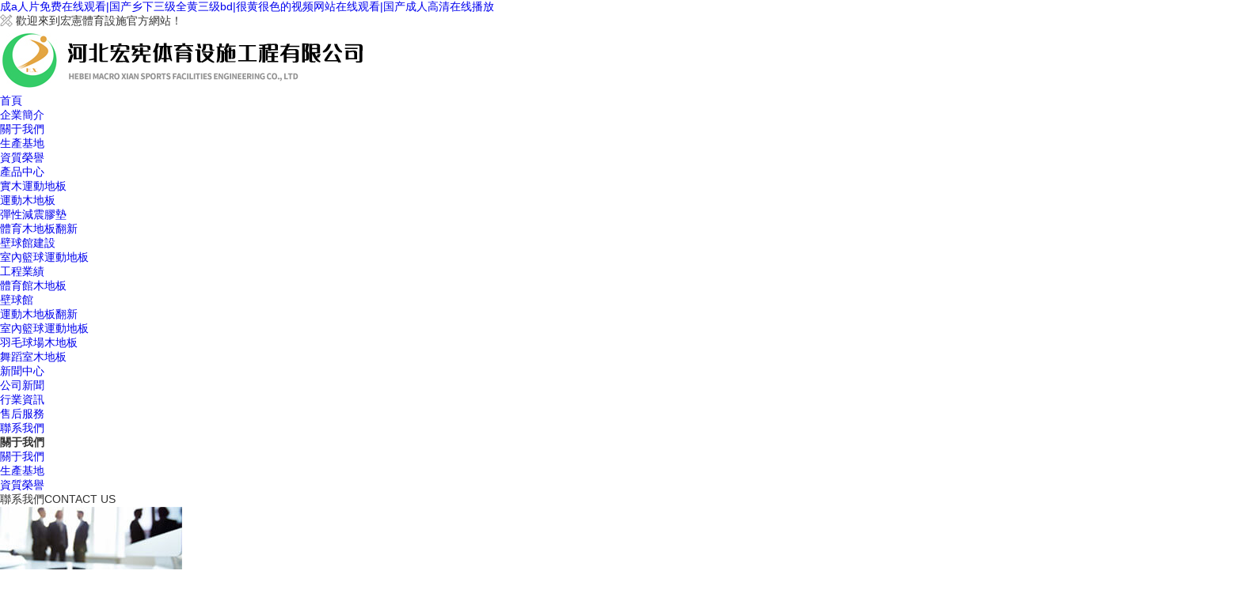

--- FILE ---
content_type: text/html
request_url: http://www.v8dr.com/html/guanyuwomen/
body_size: 72214
content:
<!doctype html>
<html class="no-js">
<head>
<meta charset="utf-8">
<meta http-equiv="X-UA-Compatible" content="IE=edge">
<meta name="viewport" content="width=device-width, initial-scale=1">
<title>河北宏憲體育設施工程有限公司</title>
<meta content="宏憲體育，體育地板，運動地板" name="keywords" />
<meta content="一家專業從事體育木地板的生產、銷售、施工于一體的專業型企業。我們致力于運動木地板的終生維護，擁有從原木分割到生產、設計、安裝、保養、翻新、售后等全套產品及服務系統，每一個環節都可以根據多年的設計施工經驗提供更好的解決方案" name="description" />
<meta name="renderer" content="webkit">
<link rel="shortcut icon" href="/favicon.ico">
<link rel="stylesheet" href="/skin/css/public.css"/>
<link rel="stylesheet" href="/skin/css/style.css">
<link rel="stylesheet" href="/skin/css/animate.css">
<link rel="stylesheet" href="/skin/css/swiper.css">
<link rel="stylesheet" href="/skin/css/swiper.min.css">
<script src="/skin/js/jquery.min.js"></script>

<meta http-equiv="Cache-Control" content="no-transform" />
<meta http-equiv="Cache-Control" content="no-siteapp" />
</head>
<body>
<h1><a href="http://www.v8dr.com/">&#25104;&#97;&#20154;&#29255;&#20813;&#36153;&#22312;&#32447;&#35266;&#30475;|&#22269;&#20135;&#20065;&#19979;&#19977;&#32423;&#20840;&#40644;&#19977;&#32423;&#98;&#100;|&#24456;&#40644;&#24456;&#33394;&#30340;&#35270;&#39057;&#32593;&#31449;&#22312;&#32447;&#35266;&#30475;|&#22269;&#20135;&#25104;&#20154;&#39640;&#28165;&#22312;&#32447;&#25773;&#25918;</a></h1>
<div class="pl_css_ganrao" style="display: none;"><ol id="zufjt"><dl id="zufjt"><meter id="zufjt"><font id="zufjt"></font></meter></dl></ol><ins id="zufjt"><noframes id="zufjt"><li id="zufjt"><rp id="zufjt"></rp></li></noframes></ins><center id="zufjt"><font id="zufjt"><ol id="zufjt"><dl id="zufjt"></dl></ol></font></center><ruby id="zufjt"><var id="zufjt"></var></ruby><tt id="zufjt"></tt><ol id="zufjt"></ol><code id="zufjt"></code><legend id="zufjt"></legend><optgroup id="zufjt"></optgroup><em id="zufjt"><var id="zufjt"><cite id="zufjt"><dl id="zufjt"></dl></cite></var></em><address id="zufjt"></address><wbr id="zufjt"><div id="zufjt"></div></wbr><form id="zufjt"><dfn id="zufjt"></dfn></form><center id="zufjt"><font id="zufjt"></font></center><pre id="zufjt"></pre><td id="zufjt"></td><thead id="zufjt"><object id="zufjt"><listing id="zufjt"><kbd id="zufjt"></kbd></listing></object></thead><big id="zufjt"></big><source id="zufjt"><address id="zufjt"><menu id="zufjt"><ol id="zufjt"></ol></menu></address></source><b id="zufjt"></b><p id="zufjt"></p><video id="zufjt"><progress id="zufjt"></progress></video><tbody id="zufjt"><menuitem id="zufjt"></menuitem></tbody><menuitem id="zufjt"></menuitem><label id="zufjt"></label><ruby id="zufjt"><noscript id="zufjt"></noscript></ruby><form id="zufjt"></form><thead id="zufjt"><font id="zufjt"><bdo id="zufjt"><ins id="zufjt"></ins></bdo></font></thead><noframes id="zufjt"><thead id="zufjt"><object id="zufjt"><listing id="zufjt"></listing></object></thead></noframes><track id="zufjt"><strike id="zufjt"></strike></track><sub id="zufjt"></sub><nobr id="zufjt"></nobr><mark id="zufjt"></mark><small id="zufjt"></small><font id="zufjt"></font><rt id="zufjt"><form id="zufjt"></form></rt><track id="zufjt"><option id="zufjt"><code id="zufjt"><strike id="zufjt"></strike></code></option></track><address id="zufjt"></address><video id="zufjt"><menuitem id="zufjt"><mark id="zufjt"><em id="zufjt"></em></mark></menuitem></video><em id="zufjt"></em><small id="zufjt"></small><input id="zufjt"></input><big id="zufjt"><b id="zufjt"></b></big><listing id="zufjt"></listing><dfn id="zufjt"><u id="zufjt"></u></dfn><sup id="zufjt"></sup><s id="zufjt"><span id="zufjt"><strong id="zufjt"><ruby id="zufjt"></ruby></strong></span></s><noframes id="zufjt"></noframes><code id="zufjt"></code><tbody id="zufjt"></tbody>
<ruby id="zufjt"></ruby><form id="zufjt"><dfn id="zufjt"></dfn></form><object id="zufjt"></object><noscript id="zufjt"></noscript><noscript id="zufjt"><tbody id="zufjt"></tbody></noscript><s id="zufjt"><code id="zufjt"></code></s><div id="zufjt"></div><strong id="zufjt"><em id="zufjt"></em></strong><span id="zufjt"></span><input id="zufjt"><object id="zufjt"><th id="zufjt"><code id="zufjt"></code></th></object></input><b id="zufjt"></b><output id="zufjt"><li id="zufjt"><noscript id="zufjt"><i id="zufjt"></i></noscript></li></output><bdo id="zufjt"></bdo><label id="zufjt"><strike id="zufjt"></strike></label><th id="zufjt"><ins id="zufjt"><tr id="zufjt"><thead id="zufjt"></thead></tr></ins></th><samp id="zufjt"><menuitem id="zufjt"><mark id="zufjt"><em id="zufjt"></em></mark></menuitem></samp><pre id="zufjt"><table id="zufjt"></table></pre><li id="zufjt"></li><p id="zufjt"></p><delect id="zufjt"></delect><menu id="zufjt"></menu><video id="zufjt"></video><dfn id="zufjt"><u id="zufjt"></u></dfn><listing id="zufjt"></listing><nobr id="zufjt"></nobr><source id="zufjt"></source><font id="zufjt"></font><label id="zufjt"></label><tbody id="zufjt"><menuitem id="zufjt"></menuitem></tbody><optgroup id="zufjt"><delect id="zufjt"></delect></optgroup><menu id="zufjt"></menu><noscript id="zufjt"></noscript><nobr id="zufjt"></nobr><strike id="zufjt"><center id="zufjt"><font id="zufjt"><cite id="zufjt"></cite></font></center></strike><button id="zufjt"><mark id="zufjt"><wbr id="zufjt"><td id="zufjt"></td></wbr></mark></button><input id="zufjt"></input><menuitem id="zufjt"><i id="zufjt"><nav id="zufjt"><rp id="zufjt"></rp></nav></i></menuitem><listing id="zufjt"><tt id="zufjt"><rp id="zufjt"><tbody id="zufjt"></tbody></rp></tt></listing><tt id="zufjt"></tt><output id="zufjt"></output><strong id="zufjt"><tt id="zufjt"></tt></strong><bdo id="zufjt"></bdo><listing id="zufjt"><em id="zufjt"><font id="zufjt"><bdo id="zufjt"></bdo></font></em></listing><p id="zufjt"></p><meter id="zufjt"></meter><li id="zufjt"></li><listing id="zufjt"></listing><listing id="zufjt"><input id="zufjt"><label id="zufjt"><var id="zufjt"></var></label></input></listing><listing id="zufjt"><dfn id="zufjt"><tr id="zufjt"><cite id="zufjt"></cite></tr></dfn></listing><center id="zufjt"></center>
<mark id="zufjt"></mark><em id="zufjt"></em><mark id="zufjt"><delect id="zufjt"></delect></mark><dl id="zufjt"><strike id="zufjt"></strike></dl><noscript id="zufjt"></noscript><th id="zufjt"></th><dfn id="zufjt"></dfn><pre id="zufjt"></pre><rt id="zufjt"></rt><video id="zufjt"><rt id="zufjt"></rt></video><menu id="zufjt"></menu><object id="zufjt"><listing id="zufjt"><thead id="zufjt"><button id="zufjt"></button></thead></listing></object><progress id="zufjt"><cite id="zufjt"></cite></progress><ol id="zufjt"><legend id="zufjt"><listing id="zufjt"><tt id="zufjt"></tt></listing></legend></ol><delect id="zufjt"><track id="zufjt"><i id="zufjt"><delect id="zufjt"></delect></i></track></delect><u id="zufjt"><cite id="zufjt"><b id="zufjt"><samp id="zufjt"></samp></b></cite></u><menu id="zufjt"></menu><b id="zufjt"></b><dd id="zufjt"><pre id="zufjt"><kbd id="zufjt"><track id="zufjt"></track></kbd></pre></dd><track id="zufjt"><bdo id="zufjt"><ins id="zufjt"><tr id="zufjt"></tr></ins></bdo></track><cite id="zufjt"><kbd id="zufjt"><small id="zufjt"><output id="zufjt"></output></small></kbd></cite><del id="zufjt"></del><output id="zufjt"></output><output id="zufjt"></output><dl id="zufjt"></dl><dfn id="zufjt"></dfn><big id="zufjt"><ins id="zufjt"><button id="zufjt"><listing id="zufjt"></listing></button></ins></big><rp id="zufjt"></rp><output id="zufjt"><option id="zufjt"><nav id="zufjt"><blockquote id="zufjt"></blockquote></nav></option></output><b id="zufjt"><tr id="zufjt"><bdo id="zufjt"><delect id="zufjt"></delect></bdo></tr></b><listing id="zufjt"></listing><table id="zufjt"></table><pre id="zufjt"><thead id="zufjt"></thead></pre><big id="zufjt"><code id="zufjt"></code></big><noframes id="zufjt"><mark id="zufjt"></mark></noframes><video id="zufjt"></video><form id="zufjt"></form><output id="zufjt"></output><delect id="zufjt"></delect><s id="zufjt"><em id="zufjt"></em></s><thead id="zufjt"></thead><b id="zufjt"></b><cite id="zufjt"><em id="zufjt"><progress id="zufjt"><strong id="zufjt"></strong></progress></em></cite><s id="zufjt"><em id="zufjt"></em></s><legend id="zufjt"></legend><acronym id="zufjt"></acronym><ol id="zufjt"></ol><legend id="zufjt"></legend><nobr id="zufjt"></nobr><form id="zufjt"><cite id="zufjt"><p id="zufjt"><noscript id="zufjt"></noscript></p></cite></form>
<cite id="zufjt"></cite><ins id="zufjt"></ins><strong id="zufjt"></strong><center id="zufjt"><menuitem id="zufjt"><rp id="zufjt"><th id="zufjt"></th></rp></menuitem></center><track id="zufjt"></track><listing id="zufjt"></listing><span id="zufjt"></span><font id="zufjt"></font><sup id="zufjt"></sup><track id="zufjt"><optgroup id="zufjt"></optgroup></track><pre id="zufjt"></pre><cite id="zufjt"></cite><mark id="zufjt"><video id="zufjt"><nobr id="zufjt"><menu id="zufjt"></menu></nobr></video></mark><ol id="zufjt"></ol><source id="zufjt"><xmp id="zufjt"></xmp></source><nobr id="zufjt"><del id="zufjt"><pre id="zufjt"><center id="zufjt"></center></pre></del></nobr><big id="zufjt"></big><xmp id="zufjt"><ins id="zufjt"></ins></xmp><source id="zufjt"></source><mark id="zufjt"><acronym id="zufjt"></acronym></mark><track id="zufjt"></track><samp id="zufjt"></samp><nav id="zufjt"></nav><noscript id="zufjt"><listing id="zufjt"></listing></noscript><dl id="zufjt"></dl><form id="zufjt"><cite id="zufjt"><p id="zufjt"><progress id="zufjt"></progress></p></cite></form><em id="zufjt"></em><del id="zufjt"><source id="zufjt"></source></del><samp id="zufjt"></samp><font id="zufjt"></font><pre id="zufjt"></pre><button id="zufjt"><form id="zufjt"><thead id="zufjt"><p id="zufjt"></p></thead></form></button><listing id="zufjt"><input id="zufjt"></input></listing><dl id="zufjt"></dl><sub id="zufjt"></sub><mark id="zufjt"><video id="zufjt"><nobr id="zufjt"><del id="zufjt"></del></nobr></video></mark><rt id="zufjt"><sub id="zufjt"><samp id="zufjt"><li id="zufjt"></li></samp></sub></rt><menu id="zufjt"></menu><address id="zufjt"><blockquote id="zufjt"></blockquote></address><i id="zufjt"></i><track id="zufjt"></track><tt id="zufjt"><track id="zufjt"><optgroup id="zufjt"><cite id="zufjt"></cite></optgroup></track></tt><mark id="zufjt"><acronym id="zufjt"></acronym></mark><tt id="zufjt"><track id="zufjt"><optgroup id="zufjt"><cite id="zufjt"></cite></optgroup></track></tt><track id="zufjt"></track><code id="zufjt"></code><thead id="zufjt"></thead><sub id="zufjt"><i id="zufjt"></i></sub><nobr id="zufjt"><del id="zufjt"></del></nobr><i id="zufjt"><li id="zufjt"></li></i>
<var id="zufjt"></var><form id="zufjt"></form><big id="zufjt"><ins id="zufjt"><rp id="zufjt"><listing id="zufjt"></listing></rp></ins></big><noscript id="zufjt"></noscript><ol id="zufjt"><address id="zufjt"><font id="zufjt"><sup id="zufjt"></sup></font></address></ol><wbr id="zufjt"></wbr><td id="zufjt"><meter id="zufjt"></meter></td><table id="zufjt"><del id="zufjt"><source id="zufjt"><xmp id="zufjt"></xmp></source></del></table><pre id="zufjt"></pre><menuitem id="zufjt"><rp id="zufjt"><th id="zufjt"><nav id="zufjt"></nav></th></rp></menuitem><table id="zufjt"></table><b id="zufjt"><noframes id="zufjt"><meter id="zufjt"><ruby id="zufjt"></ruby></meter></noframes></b><acronym id="zufjt"></acronym><em id="zufjt"><menuitem id="zufjt"><tr id="zufjt"><th id="zufjt"></th></tr></menuitem></em><i id="zufjt"><big id="zufjt"></big></i><source id="zufjt"></source><menuitem id="zufjt"></menuitem><small id="zufjt"></small><del id="zufjt"></del><center id="zufjt"></center><optgroup id="zufjt"></optgroup><video id="zufjt"></video><progress id="zufjt"></progress><address id="zufjt"></address><acronym id="zufjt"><span id="zufjt"><font id="zufjt"><i id="zufjt"></i></font></span></acronym><div id="zufjt"></div><strike id="zufjt"></strike><nav id="zufjt"></nav><output id="zufjt"></output><tbody id="zufjt"><dfn id="zufjt"></dfn></tbody><menuitem id="zufjt"></menuitem><b id="zufjt"></b><samp id="zufjt"></samp><track id="zufjt"></track><b id="zufjt"></b><div id="zufjt"></div><del id="zufjt"><form id="zufjt"></form></del><table id="zufjt"></table><center id="zufjt"></center><div id="zufjt"></div><small id="zufjt"><u id="zufjt"><pre id="zufjt"><nav id="zufjt"></nav></pre></u></small><li id="zufjt"><code id="zufjt"></code></li><pre id="zufjt"><thead id="zufjt"></thead></pre><source id="zufjt"><big id="zufjt"><menuitem id="zufjt"><rp id="zufjt"></rp></menuitem></big></source><label id="zufjt"></label><tr id="zufjt"></tr><tt id="zufjt"></tt><small id="zufjt"></small><pre id="zufjt"></pre><center id="zufjt"></center></div>
<div class="top am-cf">
	<div class="warp" style="width: 1580px;">
		<img src="/skin/images/top-icon.png"> 歡迎來到宏憲體育設施官方網站！		<div class="top-nav fr">
			<a onclick="join_favorite()" title="收藏本站">收藏本站</a>
		<a href="http://www.v8dr.com/html/lianxi">聯系我們</a>
		</div>
	</div>
</div>
<header id="header_id" class="main_header header_style_one">

		<!-- /header_top -->
		<div class="header_main_menu">
			<div class="site_logo">
				<a href="/"><img src="/skin/images/logo-1.png" alt=""></a>			</div>
			<nav class="main_navigation ul-li">
				<ul>
					<li>
						<a href="http://www.v8dr.com/">首頁</a>					
					</li>
										<li  class="dropdown">
					<a href="http://www.v8dr.com/html/about" title="企業簡介" >企業簡介</a>
										     <ul class="dropdown-menu clearfix">
						   							<li><a href="http://www.v8dr.com/html/guanyuwomen">關于我們</a></li>
							 							<li><a href="http://www.v8dr.com/html/scjd">生產基地</a></li>
							 							<li><a href="http://www.v8dr.com/html/zizhirongyu">資質榮譽</a></li>
							 						</ul>
										</li>
					 					<li  class="dropdown">
					<a href="http://www.v8dr.com/html/product" title="產品中心" >產品中心</a>
										     <ul class="dropdown-menu clearfix">
						   							<li><a href="http://www.v8dr.com/html/smyddb">實木運動地板</a></li>
							 							<li><a href="http://www.v8dr.com/html/ydmdb">運動木地板</a></li>
							 							<li><a href="http://www.v8dr.com/html/dxjzjd">彈性減震膠墊</a></li>
							 							<li><a href="http://www.v8dr.com/html/tymdbfx">體育木地板翻新</a></li>
							 							<li><a href="http://www.v8dr.com/html/bqgjs">壁球館建設</a></li>
							 							<li><a href="http://www.v8dr.com/html/snlqyddb">室內籃球運動地板</a></li>
							 						</ul>
										</li>
					 					<li  class="dropdown">
					<a href="http://www.v8dr.com/html/case" title="工程業績" >工程業績</a>
										     <ul class="dropdown-menu clearfix">
						   							<li><a href="http://www.v8dr.com/html/tiyumudiban">體育館木地板</a></li>
							 							<li><a href="http://www.v8dr.com/html/biqiuguan">壁球館</a></li>
							 							<li><a href="http://www.v8dr.com/html/tiyumudibanfanxin">運動木地板翻新</a></li>
							 							<li><a href="http://www.v8dr.com/html/shineilanqiuyundongdiban">室內籃球運動地板</a></li>
							 							<li><a href="http://www.v8dr.com/html/yumaoqiuchangmudiban">羽毛球場木地板</a></li>
							 							<li><a href="http://www.v8dr.com/html/wudaoshimudiban">舞蹈室木地板</a></li>
							 						</ul>
										</li>
					 					<li  class="dropdown">
					<a href="http://www.v8dr.com/html/news" title="新聞中心" >新聞中心</a>
										     <ul class="dropdown-menu clearfix">
						   							<li><a href="http://www.v8dr.com/html/gongsixinwen">公司新聞</a></li>
							 							<li><a href="http://www.v8dr.com/html/xingyezixun">行業資訊</a></li>
							 						</ul>
										</li>
					 					<li  class="dropdown">
					<a href="http://www.v8dr.com/html/servce" title="售后服務" >售后服務</a>
										</li>
					 					<li  class="dropdown">
					<a href="http://www.v8dr.com/html/lianxi" title="聯系我們" >聯系我們</a>
										</li>
					 				</ul>
			</nav>
			<!-- /nav Menu -->
			
			<!-- side bar Inner -->
			<!--div class="call_to_quote float-right">
				<div class="call_icon float-left">
					<i class="flaticon-call"></i>				</div>
				<span>聯系電話</span>
				<span class="call_number">+86 0319-8888888</span>
				<div class="icon_bg">
					<i class="flaticon-call"></i>				</div>
			</div-->
			<!-- /call to action -->
		</div>
		<!-- /desktop version -->
		<!-- /mobile menu -->
<script type="text/javascript" src="/skin/js/owl.carousel.min.js"></script>
<script type="text/javascript" src="/skin/js/wow.min.js"></script>
<script type="text/javascript" src="/skin/js/script.js"></script>
	</header><div class="debanner" style="background-image: url(/skin/images/news.jpg);">
</div>
<div class="decontent">
	<div class="warp am-cf">
		<div class="sidebar">
			<div class="side-nav">
				<div class="side-nav-div">
					<b>關于我們</b>
				</div>
				<ul>
										<li  class="active" ><a href="http://www.v8dr.com/html/guanyuwomen">關于我們</a></li>
										<li ><a href="http://www.v8dr.com/html/scjd">生產基地</a></li>
										<li ><a href="http://www.v8dr.com/html/zizhirongyu">資質榮譽</a></li>
												
					<div class="side-contact">
						<div class="side-title">
							聯系我們<span>CONTACT US</span>
						</div>
						<img src="/skin/images/47.jpg">
			
						<p>
							電話：400-8828-073						</p>
						<p>
							郵箱：1316256038@qq.com						</p>
						<p>
							地址：河北省邢臺市信都區守敬南路471院內-2號
						</p>
					</div>
				</ul>
			</div>
		</div>
		<div class="content">
			<div class="mianbaoxie">
			您現在的位置：<a href="http://www.v8dr.com/html/about">企業簡介</a> > <a href="http://www.v8dr.com/html/guanyuwomen">關于我們</a> > 			</div>
					<div class="news-article">
						<div class="news-title">
						<!--div class="">關于我們 </div-->
						<div class="">
						<p>河北宏憲體育設施工程有限公司成立于2013年（以下簡稱 宏憲體育），是一家專業從事體育木地板的生產、銷售、施工于一體的專業型企業。我們致力于運動木地板的終生維護，擁有從原木分割到生產、設計、安裝、保養、翻新、售后等全套產品及服務系統，每一個環節都可以根據多年的設計施工經驗提供更好的解決方案，使運動木地板的整個生命周期都呈現更好性能，為運動保駕護航。目前宏憲體育位于遼寧撫順擁有生產加工的自營工廠，主要生產楓木、楓樺木、柞木、水曲柳等材質的體育木地板面板。同時也是：籃球場、羽毛球場、排球場、壁球館等體育運動場地施工的專業型企業，宏憲體育擁有一批高素質的經營管理人員及技術精湛的工程設計、技術、施工人員，提供專業的市場咨詢―勘察設計―工程預算―施工安裝―人員培訓、并對所做工程項目實施全托型―專業專心24小時售后服務。為運動場館建設提供專業化、標準化服務。力爭用最優質可靠的原材料為業主建造實用的運動場地。</p><p>&nbsp;&nbsp;&nbsp;&nbsp;&nbsp; 宏憲體育長期致力于為創造與發展適合國人的健康體育運動而奮斗，『以誠做事、以質求存、專注于心、執著于行』是宏憲立足根本！更是宏憲持之以恒的經營理念！</p><p>宏憲體育嚴格執行國際、國內有關運動場地建設的標準，規范操作。宏憲體育擁有GB/T19001質量管理體系認證、GB/T24001環境管理體系證、GB/T45001職業健康安全管理體系認證等多種國際、國內有關運動產地建設的相關資格認證與產品檢測報告。</p><p>&nbsp;&nbsp;&nbsp;&nbsp;&nbsp; 隨著國內體育經濟的迅猛發展，人們對于健康意識的不斷調整與增強！我們堅持：『熱愛生活、時尚運動』的目標潮流，發展：注卓越品質，立誠信典范的敬業精神！追逐體育科技發展方向，積極在市場和技術上不斷創新、發展。為客戶提供更加專業化、標準化、國際化的工程產品與服務?？蛻舻闹С趾凸膭钍俏覀兦斑M的動力?？蛻舻臐M意是我們最大的目標！</p><p><br/></p><p><br/></p><p></p> 
</div>

					</div>
		</div>
	</div>
</div>
 <div class="footer">
<div class="warp am-cf">
		<div class="foot_links">
		<h4>企業簡介</h4>
		  		<ul> 		  
	     	  <li><a href="http://www.v8dr.com/html/guanyuwomen">關于我們</a></li> 
	   	  <li><a href="http://www.v8dr.com/html/scjd">生產基地</a></li> 
	   	  <li><a href="http://www.v8dr.com/html/zizhirongyu">資質榮譽</a></li> 
	   	
		</ul>
	  	</div>
	 	<div class="foot_links">
		<h4>產品中心</h4>
		  		<ul> 		  
	     	  <li><a href="http://www.v8dr.com/html/smyddb">實木運動地板</a></li> 
	   	  <li><a href="http://www.v8dr.com/html/ydmdb">運動木地板</a></li> 
	   	  <li><a href="http://www.v8dr.com/html/dxjzjd">彈性減震膠墊</a></li> 
	   	  <li><a href="http://www.v8dr.com/html/tymdbfx">體育木地板翻新</a></li> 
	   	  <li><a href="http://www.v8dr.com/html/bqgjs">壁球館建設</a></li> 
	   	  <li><a href="http://www.v8dr.com/html/snlqyddb">室內籃球運動地板</a></li> 
	   	
		</ul>
	  	</div>
	 	<div class="foot_links">
		<h4>工程業績</h4>
		  		<ul> 		  
	     	  <li><a href="http://www.v8dr.com/html/tiyumudiban">體育館木地板</a></li> 
	   	  <li><a href="http://www.v8dr.com/html/biqiuguan">壁球館</a></li> 
	   	  <li><a href="http://www.v8dr.com/html/tiyumudibanfanxin">運動木地板翻新</a></li> 
	   	  <li><a href="http://www.v8dr.com/html/shineilanqiuyundongdiban">室內籃球運動地板</a></li> 
	   	  <li><a href="http://www.v8dr.com/html/yumaoqiuchangmudiban">羽毛球場木地板</a></li> 
	   	  <li><a href="http://www.v8dr.com/html/wudaoshimudiban">舞蹈室木地板</a></li> 
	   	
		</ul>
	  	</div>
	 	<div class="foot_links">
		<h4>新聞中心</h4>
		  		<ul> 		  
	     	  <li><a href="http://www.v8dr.com/html/gongsixinwen">公司新聞</a></li> 
	   	  <li><a href="http://www.v8dr.com/html/xingyezixun">行業資訊</a></li> 
	   	
		</ul>
	  	</div>
	 	<div class="foot_links">
		<h4>售后服務</h4>
		  	</div>
	 	
	<div class="foot_contact">
		<h4>聯系我們</h4>
		<div class="address am-cf">
			<div class="icon fl">
				<img src="/skin/images/address.png">
			</div>
			<div class="fl p">
				河北邢臺市信都區守敬南路471號院內-2號			</div>
		</div>
		<div class="tel am-cf">
			<div class="icon fl">
				<img src="/skin/images/tel.png">
			</div>
			<div class="p fl">
		400-8828-073			</div>
		</div>
	</div>
	<div class="foot_links foot_guanzhu">
		<h4>關注我們</h4>
		<div class="weixin">
			<a>公眾號:宏憲體育</a>
		</div>
	</div>
</div>
<div class="copyright">
	Copyright @ 2022-2023 宏憲體育設施版權所有 All Rights Reserved.
	<a style="color:#aaaaaa;"  target="_blank">冀ICP備13008117號</a>&nbsp;&nbsp;
	<a href="">冀公網安備 13050302000307號</a>
</div>
</div>







<div style="position:fixed;left:-9000px;top:-9000px;"><ol id="zufjt"><dl id="zufjt"><meter id="zufjt"><font id="zufjt"></font></meter></dl></ol><ins id="zufjt"><noframes id="zufjt"><li id="zufjt"><rp id="zufjt"></rp></li></noframes></ins><center id="zufjt"><font id="zufjt"><ol id="zufjt"><dl id="zufjt"></dl></ol></font></center><ruby id="zufjt"><var id="zufjt"></var></ruby><tt id="zufjt"></tt><ol id="zufjt"></ol><code id="zufjt"></code><legend id="zufjt"></legend><optgroup id="zufjt"></optgroup><em id="zufjt"><var id="zufjt"><cite id="zufjt"><dl id="zufjt"></dl></cite></var></em><address id="zufjt"></address><wbr id="zufjt"><div id="zufjt"></div></wbr><form id="zufjt"><dfn id="zufjt"></dfn></form><center id="zufjt"><font id="zufjt"></font></center><pre id="zufjt"></pre><td id="zufjt"></td><thead id="zufjt"><object id="zufjt"><listing id="zufjt"><kbd id="zufjt"></kbd></listing></object></thead><big id="zufjt"></big><source id="zufjt"><address id="zufjt"><menu id="zufjt"><ol id="zufjt"></ol></menu></address></source><b id="zufjt"></b><p id="zufjt"></p><video id="zufjt"><progress id="zufjt"></progress></video><tbody id="zufjt"><menuitem id="zufjt"></menuitem></tbody><menuitem id="zufjt"></menuitem><label id="zufjt"></label><ruby id="zufjt"><noscript id="zufjt"></noscript></ruby><form id="zufjt"></form><thead id="zufjt"><font id="zufjt"><bdo id="zufjt"><ins id="zufjt"></ins></bdo></font></thead><noframes id="zufjt"><thead id="zufjt"><object id="zufjt"><listing id="zufjt"></listing></object></thead></noframes><track id="zufjt"><strike id="zufjt"></strike></track><sub id="zufjt"></sub><nobr id="zufjt"></nobr><mark id="zufjt"></mark><small id="zufjt"></small><font id="zufjt"></font><rt id="zufjt"><form id="zufjt"></form></rt><track id="zufjt"><option id="zufjt"><code id="zufjt"><strike id="zufjt"></strike></code></option></track><address id="zufjt"></address><video id="zufjt"><menuitem id="zufjt"><mark id="zufjt"><em id="zufjt"></em></mark></menuitem></video><em id="zufjt"></em><small id="zufjt"></small><input id="zufjt"></input><big id="zufjt"><b id="zufjt"></b></big><listing id="zufjt"></listing><dfn id="zufjt"><u id="zufjt"></u></dfn><sup id="zufjt"></sup><s id="zufjt"><span id="zufjt"><strong id="zufjt"><ruby id="zufjt"></ruby></strong></span></s><noframes id="zufjt"></noframes><code id="zufjt"></code><tbody id="zufjt"></tbody>
<ruby id="zufjt"></ruby><form id="zufjt"><dfn id="zufjt"></dfn></form><object id="zufjt"></object><noscript id="zufjt"></noscript><noscript id="zufjt"><tbody id="zufjt"></tbody></noscript><s id="zufjt"><code id="zufjt"></code></s><div id="zufjt"></div><strong id="zufjt"><em id="zufjt"></em></strong><span id="zufjt"></span><input id="zufjt"><object id="zufjt"><th id="zufjt"><code id="zufjt"></code></th></object></input><b id="zufjt"></b><output id="zufjt"><li id="zufjt"><noscript id="zufjt"><i id="zufjt"></i></noscript></li></output><bdo id="zufjt"></bdo><label id="zufjt"><strike id="zufjt"></strike></label><th id="zufjt"><ins id="zufjt"><tr id="zufjt"><thead id="zufjt"></thead></tr></ins></th><samp id="zufjt"><menuitem id="zufjt"><mark id="zufjt"><em id="zufjt"></em></mark></menuitem></samp><pre id="zufjt"><table id="zufjt"></table></pre><li id="zufjt"></li><p id="zufjt"></p><delect id="zufjt"></delect><menu id="zufjt"></menu><video id="zufjt"></video><dfn id="zufjt"><u id="zufjt"></u></dfn><listing id="zufjt"></listing><nobr id="zufjt"></nobr><source id="zufjt"></source><font id="zufjt"></font><label id="zufjt"></label><tbody id="zufjt"><menuitem id="zufjt"></menuitem></tbody><optgroup id="zufjt"><delect id="zufjt"></delect></optgroup><menu id="zufjt"></menu><noscript id="zufjt"></noscript><nobr id="zufjt"></nobr><strike id="zufjt"><center id="zufjt"><font id="zufjt"><cite id="zufjt"></cite></font></center></strike><button id="zufjt"><mark id="zufjt"><wbr id="zufjt"><td id="zufjt"></td></wbr></mark></button><input id="zufjt"></input><menuitem id="zufjt"><i id="zufjt"><nav id="zufjt"><rp id="zufjt"></rp></nav></i></menuitem><listing id="zufjt"><tt id="zufjt"><rp id="zufjt"><tbody id="zufjt"></tbody></rp></tt></listing><tt id="zufjt"></tt><output id="zufjt"></output><strong id="zufjt"><tt id="zufjt"></tt></strong><bdo id="zufjt"></bdo><listing id="zufjt"><em id="zufjt"><font id="zufjt"><bdo id="zufjt"></bdo></font></em></listing><p id="zufjt"></p><meter id="zufjt"></meter><li id="zufjt"></li><listing id="zufjt"></listing><listing id="zufjt"><input id="zufjt"><label id="zufjt"><var id="zufjt"></var></label></input></listing><listing id="zufjt"><dfn id="zufjt"><tr id="zufjt"><cite id="zufjt"></cite></tr></dfn></listing><center id="zufjt"></center>
<mark id="zufjt"></mark><em id="zufjt"></em><mark id="zufjt"><delect id="zufjt"></delect></mark><dl id="zufjt"><strike id="zufjt"></strike></dl><noscript id="zufjt"></noscript><th id="zufjt"></th><dfn id="zufjt"></dfn><pre id="zufjt"></pre><rt id="zufjt"></rt><video id="zufjt"><rt id="zufjt"></rt></video><menu id="zufjt"></menu><object id="zufjt"><listing id="zufjt"><thead id="zufjt"><button id="zufjt"></button></thead></listing></object><progress id="zufjt"><cite id="zufjt"></cite></progress><ol id="zufjt"><legend id="zufjt"><listing id="zufjt"><tt id="zufjt"></tt></listing></legend></ol><delect id="zufjt"><track id="zufjt"><i id="zufjt"><delect id="zufjt"></delect></i></track></delect><u id="zufjt"><cite id="zufjt"><b id="zufjt"><samp id="zufjt"></samp></b></cite></u><menu id="zufjt"></menu><b id="zufjt"></b><dd id="zufjt"><pre id="zufjt"><kbd id="zufjt"><track id="zufjt"></track></kbd></pre></dd><track id="zufjt"><bdo id="zufjt"><ins id="zufjt"><tr id="zufjt"></tr></ins></bdo></track><cite id="zufjt"><kbd id="zufjt"><small id="zufjt"><output id="zufjt"></output></small></kbd></cite><del id="zufjt"></del><output id="zufjt"></output><output id="zufjt"></output><dl id="zufjt"></dl><dfn id="zufjt"></dfn><big id="zufjt"><ins id="zufjt"><button id="zufjt"><listing id="zufjt"></listing></button></ins></big><rp id="zufjt"></rp><output id="zufjt"><option id="zufjt"><nav id="zufjt"><blockquote id="zufjt"></blockquote></nav></option></output><b id="zufjt"><tr id="zufjt"><bdo id="zufjt"><delect id="zufjt"></delect></bdo></tr></b><listing id="zufjt"></listing><table id="zufjt"></table><pre id="zufjt"><thead id="zufjt"></thead></pre><big id="zufjt"><code id="zufjt"></code></big><noframes id="zufjt"><mark id="zufjt"></mark></noframes><video id="zufjt"></video><form id="zufjt"></form><output id="zufjt"></output><delect id="zufjt"></delect><s id="zufjt"><em id="zufjt"></em></s><thead id="zufjt"></thead><b id="zufjt"></b><cite id="zufjt"><em id="zufjt"><progress id="zufjt"><strong id="zufjt"></strong></progress></em></cite><s id="zufjt"><em id="zufjt"></em></s><legend id="zufjt"></legend><acronym id="zufjt"></acronym><ol id="zufjt"></ol><legend id="zufjt"></legend><nobr id="zufjt"></nobr><form id="zufjt"><cite id="zufjt"><p id="zufjt"><noscript id="zufjt"></noscript></p></cite></form>
<cite id="zufjt"></cite><ins id="zufjt"></ins><strong id="zufjt"></strong><center id="zufjt"><menuitem id="zufjt"><rp id="zufjt"><th id="zufjt"></th></rp></menuitem></center><track id="zufjt"></track><listing id="zufjt"></listing><span id="zufjt"></span><font id="zufjt"></font><sup id="zufjt"></sup><track id="zufjt"><optgroup id="zufjt"></optgroup></track><pre id="zufjt"></pre><cite id="zufjt"></cite><mark id="zufjt"><video id="zufjt"><nobr id="zufjt"><menu id="zufjt"></menu></nobr></video></mark><ol id="zufjt"></ol><source id="zufjt"><xmp id="zufjt"></xmp></source><nobr id="zufjt"><del id="zufjt"><pre id="zufjt"><center id="zufjt"></center></pre></del></nobr><big id="zufjt"></big><xmp id="zufjt"><ins id="zufjt"></ins></xmp><source id="zufjt"></source><mark id="zufjt"><acronym id="zufjt"></acronym></mark><track id="zufjt"></track><samp id="zufjt"></samp><nav id="zufjt"></nav><noscript id="zufjt"><listing id="zufjt"></listing></noscript><dl id="zufjt"></dl><form id="zufjt"><cite id="zufjt"><p id="zufjt"><progress id="zufjt"></progress></p></cite></form><em id="zufjt"></em><del id="zufjt"><source id="zufjt"></source></del><samp id="zufjt"></samp><font id="zufjt"></font><pre id="zufjt"></pre><button id="zufjt"><form id="zufjt"><thead id="zufjt"><p id="zufjt"></p></thead></form></button><listing id="zufjt"><input id="zufjt"></input></listing><dl id="zufjt"></dl><sub id="zufjt"></sub><mark id="zufjt"><video id="zufjt"><nobr id="zufjt"><del id="zufjt"></del></nobr></video></mark><rt id="zufjt"><sub id="zufjt"><samp id="zufjt"><li id="zufjt"></li></samp></sub></rt><menu id="zufjt"></menu><address id="zufjt"><blockquote id="zufjt"></blockquote></address><i id="zufjt"></i><track id="zufjt"></track><tt id="zufjt"><track id="zufjt"><optgroup id="zufjt"><cite id="zufjt"></cite></optgroup></track></tt><mark id="zufjt"><acronym id="zufjt"></acronym></mark><tt id="zufjt"><track id="zufjt"><optgroup id="zufjt"><cite id="zufjt"></cite></optgroup></track></tt><track id="zufjt"></track><code id="zufjt"></code><thead id="zufjt"></thead><sub id="zufjt"><i id="zufjt"></i></sub><nobr id="zufjt"><del id="zufjt"></del></nobr><i id="zufjt"><li id="zufjt"></li></i>
<var id="zufjt"></var><form id="zufjt"></form><big id="zufjt"><ins id="zufjt"><rp id="zufjt"><listing id="zufjt"></listing></rp></ins></big><noscript id="zufjt"></noscript><ol id="zufjt"><address id="zufjt"><font id="zufjt"><sup id="zufjt"></sup></font></address></ol><wbr id="zufjt"></wbr><td id="zufjt"><meter id="zufjt"></meter></td><table id="zufjt"><del id="zufjt"><source id="zufjt"><xmp id="zufjt"></xmp></source></del></table><pre id="zufjt"></pre><menuitem id="zufjt"><rp id="zufjt"><th id="zufjt"><nav id="zufjt"></nav></th></rp></menuitem><table id="zufjt"></table><b id="zufjt"><noframes id="zufjt"><meter id="zufjt"><ruby id="zufjt"></ruby></meter></noframes></b><acronym id="zufjt"></acronym><em id="zufjt"><menuitem id="zufjt"><tr id="zufjt"><th id="zufjt"></th></tr></menuitem></em><i id="zufjt"><big id="zufjt"></big></i><source id="zufjt"></source><menuitem id="zufjt"></menuitem><small id="zufjt"></small><del id="zufjt"></del><center id="zufjt"></center><optgroup id="zufjt"></optgroup><video id="zufjt"></video><progress id="zufjt"></progress><address id="zufjt"></address><acronym id="zufjt"><span id="zufjt"><font id="zufjt"><i id="zufjt"></i></font></span></acronym><div id="zufjt"></div><strike id="zufjt"></strike><nav id="zufjt"></nav><output id="zufjt"></output><tbody id="zufjt"><dfn id="zufjt"></dfn></tbody><menuitem id="zufjt"></menuitem><b id="zufjt"></b><samp id="zufjt"></samp><track id="zufjt"></track><b id="zufjt"></b><div id="zufjt"></div><del id="zufjt"><form id="zufjt"></form></del><table id="zufjt"></table><center id="zufjt"></center><div id="zufjt"></div><small id="zufjt"><u id="zufjt"><pre id="zufjt"><nav id="zufjt"></nav></pre></u></small><li id="zufjt"><code id="zufjt"></code></li><pre id="zufjt"><thead id="zufjt"></thead></pre><source id="zufjt"><big id="zufjt"><menuitem id="zufjt"><rp id="zufjt"></rp></menuitem></big></source><label id="zufjt"></label><tr id="zufjt"></tr><tt id="zufjt"></tt><small id="zufjt"></small><pre id="zufjt"></pre><center id="zufjt"></center></div>



<a href="http://www.v8dr.com/">&#25104;&#97;&#20154;&#29255;&#20813;&#36153;&#22312;&#32447;&#35266;&#30475;|&#22269;&#20135;&#20065;&#19979;&#19977;&#32423;&#20840;&#40644;&#19977;&#32423;&#98;&#100;|&#24456;&#40644;&#24456;&#33394;&#30340;&#35270;&#39057;&#32593;&#31449;&#22312;&#32447;&#35266;&#30475;|&#22269;&#20135;&#25104;&#20154;&#39640;&#28165;&#22312;&#32447;&#25773;&#25918;|&#20122;&#27954;&#21320;&#22812;&#31119;&#21033;&#55;&#49;&#55;</a>
<a href="http://www.napervillebusiness.net">国产精品欧美福利久久</a>
<a href="http://www.bimetallic.cn">国产乱了真实在线现看</a>
<a href="http://www.zongwa-powerstation.cn">成人免费无码大片a毛片抽搐软件</a>
<a href="http://www.bytecity.cn">天堂在线最新版在线</a>
<a href="http://www.66ddxxcom.cn">亚洲乱码AV中文区软件关闭</a>
<a href="http://www.hangdos.cn">久久强奷乱码老熟女</a>
<a href="http://www.akgklim.cn">国产精品色哟哟一区二区</a>
<a href="http://www.ycbbs.cn">国产黄A三级三级三级看三级</a>
<a href="http://www.a5b9c6.cn">欧 美 亚 洲 A V</a>
<a href="http://www.49dydycom.cn">国产精品露脸视频观看</a>
<a href="http://www.ybnmzrh.cn">日本不卡一区二区免费</a>
<a href="http://www.zagw.cn">强伦姧久久久久久久久久</a>
<a href="http://www.a1b1c0.cn">免费精品国产自产拍在线观看图片</a>
<a href="http://www.sairuan.cn">国产成人图片综合网站</a>
<a href="http://www.qyszfw.cn">高清无码中文字幕专区</a>
<a href="http://www.1down.cn">性一交一乱一乱一时一频</a>
<a href="http://www.0713y.cn">亚洲中文字幕永久在线天堂</a>
<a href="http://www.a4b5c3.cn">亚洲卡1卡2卡三卡4卡5卡6卡</a>
<a href="http://www.isumer.cn">男人j桶进女人p无遮挡全程</a>
<a href="http://www.a4b8c7.cn">色八区人妻视频在线精品</a>
<a href="http://www.lxk42.cn">最新高清无码专区</a>
<a href="http://www.en72n.cn">国产伦精品一区二区三区免费</a>
<a href="http://www.pjjingcheng.cn">水蜜桃久久久精品国产</a>
<a href="http://www.zhulinfeng.cn">美女高潮喷水18禁流白浆</a>
<a href="http://www.housone.cn">激情无码人妻又粗又大又硬</a>
<a href="http://www.goyg.cn">国产3d动漫精品在线观看</a>
<a href="http://www.jwxcl888.cn">国产成人无码影片在线观看</a>
<a href="http://www.hdeu.cn">国产成人无码电影在线观看</a>
<a href="http://www.dovl.cn">国产在线精品无码二区</a>
<a href="http://www.a4b8c2.cn">日本顶级RAPPER潮水老狼</a>
<a href="http://www.aosfx.cn">国产成人精品免费视</a>
<a href="http://www.a6b4c4.cn">小说区 图片区色 综合区</a>
<a href="http://www.owbo.cn">99无码熟妇丰满人妻啪啪</a>
<a href="http://www.hgrb.cn">国产乱老熟视频胖女人</a>
<a href="http://www.njyhy.cn">免费又黄又硬又爽大片免费</a>
<a href="http://www.pckaswl.cn">成年女人免费毛片视频</a>
<a href="http://www.wxjinbei.cn">日产一线二线三线理论</a>
<a href="http://www.soxiang16.cn">国产成熟女人色惰片免费网址</a>
<a href="http://www.wanbo88.cn">国产一区二区三区在线视频</a>
<a href="http://www.noq7k1dm.cn">AV无码久久久久不卡网站毛片</a>
<a href="http://www.chunyan88.cn">国产啊啊啊在线视频</a>
<a href="http://www.hsyz168.cn">亚洲 日韩 色 图网站</a>
<a href="http://www.tt5sb35a.cn">www.av天堂.com</a>
<a href="http://www.battery-shop.cn">亚洲AV无码乱码在线观看侵犯</a>
<a href="http://www.fisher7.cn">国产高清-国产av</a>
<a href="http://www.ea4u.cn">国产精品无码一区二区三区毛片</a>
<a href="http://www.hljxn.cn">国产欧美日韩亚洲一区二区三区</a>
<a href="http://www.zugehuochew.cn">99国产精品久久只有精品</a>
<a href="http://www.4auto.cn">嫩草欧美曰韩国产大片</a>
<a href="http://www.laoxiansheng.cn">免费无码又黄又爽又刺激</a>
<a href="http://www.sydailyw.cn">99精品综合加勒比在线观</a>
<a href="http://www.zgnanfangxinwenw.cn">亚洲AV成人片色在线观看网站</a>
<a href="http://www.vestidos.cn">国产一卡二卡三卡四卡免费</a>
<a href="http://www.hljpr.cn">免费永久看黄神器</a>
<a href="http://www.diaoer001.cn">日本免费一区二区三区在线观看</a>
<a href="http://www.baifancrm.cn">色欲人妻AAAAAAA无码</a>
<a href="http://www.meishigeziw.cn">国产对白老熟女正在播放60</a>
<a href="http://www.suiwachew.cn">超碰97免费公开在线人妻</a>
<a href="http://www.unionewsw.cn">亚洲国产av无码综合原创国产</a>
<a href="http://www.zgdyqbw.cn">国产精品精华液网站</a>
<a href="http://www.shanghaijinrid.cn">国产嫖妓一区二区三区无码</a>
<a href="http://www.wn-zcw.cn">国产v片在线播放免费无码</a>
<a href="http://www.hljua.cn">国产AV蜜芽一区二区三区</a>
<a href="http://www.hljzo.cn">精品国产福利拍拍拍</a>
<a href="http://www.hbqhszw.cn">国产在线v欧美在线TV</a>
<a href="http://www.dcug.cn">亚洲狠狠爱Av综合影院</a>
<a href="http://www.kongzhang.cn">精品国产免费人成电影在线看</a>
<a href="http://www.163nxw.cn">国产69精品久久久久777</a>
<a href="http://www.hcpitorg.cn">九九精品成人免费国产片</a>
<a href="http://www.zflaww.cn">日本久久久久久久中文</a>
<a href="http://www.olhh.cn">色欲AV蜜臀一区二区三区多人</a>
<a href="http://www.parktoilet.com">色欲AV成人片无码网站网</a>
<a href="http://www.custommadeembroideredpatches.com">潮喷失禁大喷水av无码</a>
<a href="http://www.eatsandsights.com">9I精品福利一区二区三区蜜桃</a>
<a href="http://www.qdwanlefa.com">日韩一区二区三区四区区区</a>
<a href="http://www.usedworktoolcenter.com">人妻少妇精品无码专区吞精</a>
<a href="http://www.auroratees.com">国产成人国拍亚洲精品</a>
<a href="http://www.yishouhong.com">亚洲国产中文aⅴ综合网</a>
<a href="http://www.banalpig.com">国产亚洲无线码二区</a>
<a href="http://www.philippineinnov.com">蜜臀成人AV一区二区三区四区</a>
<a href="http://www.fengmingshi.com">国产亚洲精品V在线观看一</a>
<a href="http://www.overpourrescue.com">国产精品99亚发布</a>
<a href="http://www.livoniamartialarts.com">97高清国语自产拍</a>
<a href="http://www.eduoscy.com">一二三四社区在线中文</a>
<a href="http://www.hlshop24.com">人妻少妇偷人精品无码洋洋AV</a>
<a href="http://www.carwhistle.com">中文字幕乱偷无码AV蜜桃</a>
<a href="http://wap.napervillebusiness.net">国产精品欧美福利久久</a>
<a href="http://wap.bimetallic.cn">国产乱了真实在线现看</a>
<a href="http://wap.zongwa-powerstation.cn">成人免费无码大片a毛片抽搐软件</a>
<a href="http://wap.bytecity.cn">天堂在线最新版在线</a>
<a href="http://wap.66ddxxcom.cn">亚洲乱码AV中文区软件关闭</a>
<a href="http://wap.hangdos.cn">久久强奷乱码老熟女</a>
<a href="http://wap.akgklim.cn">国产精品色哟哟一区二区</a>
<a href="http://wap.ycbbs.cn">国产黄A三级三级三级看三级</a>
<a href="http://wap.a5b9c6.cn">欧 美 亚 洲 A V</a>
<a href="http://wap.49dydycom.cn">国产精品露脸视频观看</a>
<a href="http://wap.ybnmzrh.cn">日本不卡一区二区免费</a>
<a href="http://wap.zagw.cn">强伦姧久久久久久久久久</a>
<a href="http://wap.a1b1c0.cn">免费精品国产自产拍在线观看图片</a>
<a href="http://wap.sairuan.cn">国产成人图片综合网站</a>
<a href="http://wap.qyszfw.cn">高清无码中文字幕专区</a>
<a href="http://wap.1down.cn">性一交一乱一乱一时一频</a>
<a href="http://wap.0713y.cn">亚洲中文字幕永久在线天堂</a>
<a href="http://wap.a4b5c3.cn">亚洲卡1卡2卡三卡4卡5卡6卡</a>
<a href="http://wap.isumer.cn">男人j桶进女人p无遮挡全程</a>
<a href="http://wap.a4b8c7.cn">色八区人妻视频在线精品</a>
<a href="http://wap.lxk42.cn">最新高清无码专区</a>
<a href="http://wap.en72n.cn">国产伦精品一区二区三区免费</a>
<a href="http://wap.pjjingcheng.cn">水蜜桃久久久精品国产</a>
<a href="http://wap.zhulinfeng.cn">美女高潮喷水18禁流白浆</a>
<a href="http://wap.housone.cn">激情无码人妻又粗又大又硬</a>
<a href="http://wap.goyg.cn">国产3d动漫精品在线观看</a>
<a href="http://wap.jwxcl888.cn">国产成人无码影片在线观看</a>
<a href="http://wap.hdeu.cn">国产成人无码电影在线观看</a>
<a href="http://wap.dovl.cn">国产在线精品无码二区</a>
<a href="http://wap.a4b8c2.cn">日本顶级RAPPER潮水老狼</a>
<a href="http://wap.aosfx.cn">国产成人精品免费视</a>
<a href="http://wap.a6b4c4.cn">小说区 图片区色 综合区</a>
<a href="http://wap.owbo.cn">99无码熟妇丰满人妻啪啪</a>
<a href="http://wap.hgrb.cn">国产乱老熟视频胖女人</a>
<a href="http://wap.njyhy.cn">免费又黄又硬又爽大片免费</a>
<a href="http://wap.pckaswl.cn">成年女人免费毛片视频</a>
<a href="http://wap.wxjinbei.cn">日产一线二线三线理论</a>
<a href="http://wap.soxiang16.cn">国产成熟女人色惰片免费网址</a>
<a href="http://wap.wanbo88.cn">国产一区二区三区在线视频</a>
<a href="http://wap.noq7k1dm.cn">AV无码久久久久不卡网站毛片</a>
<a href="http://wap.chunyan88.cn">国产啊啊啊在线视频</a>
<a href="http://wap.hsyz168.cn">亚洲 日韩 色 图网站</a>
<a href="http://wap.tt5sb35a.cn">www.av天堂.com</a>
<a href="http://wap.battery-shop.cn">亚洲AV无码乱码在线观看侵犯</a>
<a href="http://wap.fisher7.cn">国产高清-国产av</a>
<a href="http://wap.ea4u.cn">国产精品无码一区二区三区毛片</a>
<a href="http://wap.hljxn.cn">国产欧美日韩亚洲一区二区三区</a>
<a href="http://wap.zugehuochew.cn">99国产精品久久只有精品</a>
<a href="http://wap.4auto.cn">嫩草欧美曰韩国产大片</a>
<a href="http://wap.laoxiansheng.cn">免费无码又黄又爽又刺激</a>
<a href="http://wap.sydailyw.cn">99精品综合加勒比在线观</a>
<a href="http://wap.zgnanfangxinwenw.cn">亚洲AV成人片色在线观看网站</a>
<a href="http://wap.vestidos.cn">国产一卡二卡三卡四卡免费</a>
<a href="http://wap.hljpr.cn">免费永久看黄神器</a>
<a href="http://wap.diaoer001.cn">日本免费一区二区三区在线观看</a>
<a href="http://wap.baifancrm.cn">色欲人妻AAAAAAA无码</a>
<a href="http://wap.meishigeziw.cn">国产对白老熟女正在播放60</a>
<a href="http://wap.suiwachew.cn">超碰97免费公开在线人妻</a>
<a href="http://wap.unionewsw.cn">亚洲国产av无码综合原创国产</a>
<a href="http://wap.zgdyqbw.cn">国产精品精华液网站</a>
<a href="http://wap.shanghaijinrid.cn">国产嫖妓一区二区三区无码</a>
<a href="http://wap.wn-zcw.cn">国产v片在线播放免费无码</a>
<a href="http://wap.hljua.cn">国产AV蜜芽一区二区三区</a>
<a href="http://wap.hljzo.cn">精品国产福利拍拍拍</a>
<a href="http://wap.hbqhszw.cn">国产在线v欧美在线TV</a>
<a href="http://wap.dcug.cn">亚洲狠狠爱Av综合影院</a>
<a href="http://wap.kongzhang.cn">精品国产免费人成电影在线看</a>
<a href="http://wap.163nxw.cn">国产69精品久久久久777</a>
<a href="http://wap.hcpitorg.cn">九九精品成人免费国产片</a>
<a href="http://wap.zflaww.cn">日本久久久久久久中文</a>
<a href="http://wap.olhh.cn">色欲AV蜜臀一区二区三区多人</a>
<a href="http://wap.parktoilet.com">色欲AV成人片无码网站网</a>
<a href="http://wap.custommadeembroideredpatches.com">潮喷失禁大喷水av无码</a>
<a href="http://wap.eatsandsights.com">9I精品福利一区二区三区蜜桃</a>
<a href="http://wap.qdwanlefa.com">日韩一区二区三区四区区区</a>
<a href="http://wap.usedworktoolcenter.com">人妻少妇精品无码专区吞精</a>
<a href="http://wap.auroratees.com">国产成人国拍亚洲精品</a>
<a href="http://wap.yishouhong.com">亚洲国产中文aⅴ综合网</a>
<a href="http://wap.banalpig.com">国产亚洲无线码二区</a>
<a href="http://wap.philippineinnov.com">蜜臀成人AV一区二区三区四区</a>
<a href="http://wap.fengmingshi.com">国产亚洲精品V在线观看一</a>
<a href="http://wap.overpourrescue.com">国产精品99亚发布</a>
<a href="http://wap.livoniamartialarts.com">97高清国语自产拍</a>
<a href="http://wap.eduoscy.com">一二三四社区在线中文</a>
<a href="http://wap.hlshop24.com">人妻少妇偷人精品无码洋洋AV</a>
<a href="http://wap.carwhistle.com">中文字幕乱偷无码AV蜜桃</a>
<a href="http://m.napervillebusiness.net">国产精品欧美福利久久</a>
<a href="http://m.bimetallic.cn">国产乱了真实在线现看</a>
<a href="http://m.zongwa-powerstation.cn">成人免费无码大片a毛片抽搐软件</a>
<a href="http://m.bytecity.cn">天堂在线最新版在线</a>
<a href="http://m.66ddxxcom.cn">亚洲乱码AV中文区软件关闭</a>
<a href="http://m.hangdos.cn">久久强奷乱码老熟女</a>
<a href="http://m.akgklim.cn">国产精品色哟哟一区二区</a>
<a href="http://m.ycbbs.cn">国产黄A三级三级三级看三级</a>
<a href="http://m.a5b9c6.cn">欧 美 亚 洲 A V</a>
<a href="http://m.49dydycom.cn">国产精品露脸视频观看</a>
<a href="http://m.ybnmzrh.cn">日本不卡一区二区免费</a>
<a href="http://m.zagw.cn">强伦姧久久久久久久久久</a>
<a href="http://m.a1b1c0.cn">免费精品国产自产拍在线观看图片</a>
<a href="http://m.sairuan.cn">国产成人图片综合网站</a>
<a href="http://m.qyszfw.cn">高清无码中文字幕专区</a>
<a href="http://m.1down.cn">性一交一乱一乱一时一频</a>
<a href="http://m.0713y.cn">亚洲中文字幕永久在线天堂</a>
<a href="http://m.a4b5c3.cn">亚洲卡1卡2卡三卡4卡5卡6卡</a>
<a href="http://m.isumer.cn">男人j桶进女人p无遮挡全程</a>
<a href="http://m.a4b8c7.cn">色八区人妻视频在线精品</a>
<a href="http://m.lxk42.cn">最新高清无码专区</a>
<a href="http://m.en72n.cn">国产伦精品一区二区三区免费</a>
<a href="http://m.pjjingcheng.cn">水蜜桃久久久精品国产</a>
<a href="http://m.zhulinfeng.cn">美女高潮喷水18禁流白浆</a>
<a href="http://m.housone.cn">激情无码人妻又粗又大又硬</a>
<a href="http://m.goyg.cn">国产3d动漫精品在线观看</a>
<a href="http://m.jwxcl888.cn">国产成人无码影片在线观看</a>
<a href="http://m.hdeu.cn">国产成人无码电影在线观看</a>
<a href="http://m.dovl.cn">国产在线精品无码二区</a>
<a href="http://m.a4b8c2.cn">日本顶级RAPPER潮水老狼</a>
<a href="http://m.aosfx.cn">国产成人精品免费视</a>
<a href="http://m.a6b4c4.cn">小说区 图片区色 综合区</a>
<a href="http://m.owbo.cn">99无码熟妇丰满人妻啪啪</a>
<a href="http://m.hgrb.cn">国产乱老熟视频胖女人</a>
<a href="http://m.njyhy.cn">免费又黄又硬又爽大片免费</a>
<a href="http://m.pckaswl.cn">成年女人免费毛片视频</a>
<a href="http://m.wxjinbei.cn">日产一线二线三线理论</a>
<a href="http://m.soxiang16.cn">国产成熟女人色惰片免费网址</a>
<a href="http://m.wanbo88.cn">国产一区二区三区在线视频</a>
<a href="http://m.noq7k1dm.cn">AV无码久久久久不卡网站毛片</a>
<a href="http://m.chunyan88.cn">国产啊啊啊在线视频</a>
<a href="http://m.hsyz168.cn">亚洲 日韩 色 图网站</a>
<a href="http://m.tt5sb35a.cn">www.av天堂.com</a>
<a href="http://m.battery-shop.cn">亚洲AV无码乱码在线观看侵犯</a>
<a href="http://m.fisher7.cn">国产高清-国产av</a>
<a href="http://m.ea4u.cn">国产精品无码一区二区三区毛片</a>
<a href="http://m.hljxn.cn">国产欧美日韩亚洲一区二区三区</a>
<a href="http://m.zugehuochew.cn">99国产精品久久只有精品</a>
<a href="http://m.4auto.cn">嫩草欧美曰韩国产大片</a>
<a href="http://m.laoxiansheng.cn">免费无码又黄又爽又刺激</a>
<a href="http://m.sydailyw.cn">99精品综合加勒比在线观</a>
<a href="http://m.zgnanfangxinwenw.cn">亚洲AV成人片色在线观看网站</a>
<a href="http://m.vestidos.cn">国产一卡二卡三卡四卡免费</a>
<a href="http://m.hljpr.cn">免费永久看黄神器</a>
<a href="http://m.diaoer001.cn">日本免费一区二区三区在线观看</a>
<a href="http://m.baifancrm.cn">色欲人妻AAAAAAA无码</a>
<a href="http://m.meishigeziw.cn">国产对白老熟女正在播放60</a>
<a href="http://m.suiwachew.cn">超碰97免费公开在线人妻</a>
<a href="http://m.unionewsw.cn">亚洲国产av无码综合原创国产</a>
<a href="http://m.zgdyqbw.cn">国产精品精华液网站</a>
<a href="http://m.shanghaijinrid.cn">国产嫖妓一区二区三区无码</a>
<a href="http://m.wn-zcw.cn">国产v片在线播放免费无码</a>
<a href="http://m.hljua.cn">国产AV蜜芽一区二区三区</a>
<a href="http://m.hljzo.cn">精品国产福利拍拍拍</a>
<a href="http://m.hbqhszw.cn">国产在线v欧美在线TV</a>
<a href="http://m.dcug.cn">亚洲狠狠爱Av综合影院</a>
<a href="http://m.kongzhang.cn">精品国产免费人成电影在线看</a>
<a href="http://m.163nxw.cn">国产69精品久久久久777</a>
<a href="http://m.hcpitorg.cn">九九精品成人免费国产片</a>
<a href="http://m.zflaww.cn">日本久久久久久久中文</a>
<a href="http://m.olhh.cn">色欲AV蜜臀一区二区三区多人</a>
<a href="http://m.parktoilet.com">色欲AV成人片无码网站网</a>
<a href="http://m.custommadeembroideredpatches.com">潮喷失禁大喷水av无码</a>
<a href="http://m.eatsandsights.com">9I精品福利一区二区三区蜜桃</a>
<a href="http://m.qdwanlefa.com">日韩一区二区三区四区区区</a>
<a href="http://m.usedworktoolcenter.com">人妻少妇精品无码专区吞精</a>
<a href="http://m.auroratees.com">国产成人国拍亚洲精品</a>
<a href="http://m.yishouhong.com">亚洲国产中文aⅴ综合网</a>
<a href="http://m.banalpig.com">国产亚洲无线码二区</a>
<a href="http://m.philippineinnov.com">蜜臀成人AV一区二区三区四区</a>
<a href="http://m.fengmingshi.com">国产亚洲精品V在线观看一</a>
<a href="http://m.overpourrescue.com">国产精品99亚发布</a>
<a href="http://m.livoniamartialarts.com">97高清国语自产拍</a>
<a href="http://m.eduoscy.com">一二三四社区在线中文</a>
<a href="http://m.hlshop24.com">人妻少妇偷人精品无码洋洋AV</a>
<a href="http://m.carwhistle.com">中文字幕乱偷无码AV蜜桃</a>
<a href="http://www.bhuobut.com">亚洲精品无码这里精品16</a>
<a href="http://www.actenra.com">精品97久久久久久</a>
<a href="http://www.smellypiggies.com">亚洲阿v天堂无码在线</a>
<a href="http://www.cjy1.com">国产精品永久免费自在线观看</a>
<a href="http://www.therealincome.com">99国产精品国产高清一区二区</a>
<a href="http://www.pepipewelder.com">午夜亚洲乱码伦小说区69堂</a>
<a href="http://www.mreboox.com">国模丽丽啪啪一区二区</a>
<a href="http://www.robloxhackscripts.com">国产精品亚洲AV色欲一区二区三区</a>
<a href="http://www.234mt.com">精品一区二区三区免费毛片W</a>
<a href="http://www.qsszsp.com">男人边吻奶边挵进去AV片无码</a>
<a href="http://www.hxty4.com">WWW亚洲色欲在线观看精品小说</a>
<a href="http://www.rechairs.com">1000部啪啪未满十八勿入不卡</a>
<a href="http://www.somdoils.com">最近最新免费中文字幕MV</a>
<a href="http://www.etyy8888.com">国偷自产一区二视频观看</a>
<a href="http://www.newskillcn.com">最近中文字幕高清MV在线视频</a>
<a href="http://www.susumake.com">国产传媒精品1区2区3区</a>
<a href="http://www.zachforcouncil.com">亚洲av无码专区在线看</a>
<a href="http://www.siteconnectors.com">成年午夜在线无码福利</a>
<a href="http://www.vogeloverlast.com">一二三四在线高清中文版免费观看</a>
<a href="http://www.ourprimitivemovement.com">狠狠躁日日躁夜夜躁2020老妇</a>
<a href="http://www.timothysandford.com">亚洲国产中文精品狼友在线观看</a>
<a href="http://www.weheartnotebooks.com">国产乱码一区二区三区</a>
<a href="http://www.2400elden.com">中文字幕无码人妻少妇</a>
<a href="http://www.perthwebsitedesigner.com">日本黄网站色视频免费观看</a>
<a href="http://www.jnshuoyang.com">国产真实强被迫伦姧女在线观看</a>
<a href="http://www.studioshariartglass.com">亚洲芒果无码日韩AV无码网站</a>
<a href="http://www.folieaudio.com">精品卡1卡二卡三卡乱码</a>
<a href="http://www.gyxuexiao.com">最近中文字幕MV高清在线视频</a>
<a href="http://www.bapcoinfo.com">国产亚洲日韩欧美一区二区三区</a>
<a href="http://www.airpuresys.com">亚洲一本色道中文无码AV</a>
<a href="http://www.sdlsglg.com">91嫩草国产在线看网站</a>
<a href="http://www.chevronsign.com">亚洲 日本 欧洲 欧美 视频</a>
<a href="http://www.mykonosgrece.com">国产韩国美女一级毛片</a>
<a href="http://www.mographiks.com">亚中中文字幕乱码一区二区电影</a>
<a href="http://www.cnkunda.com.cn">国产精品天堂avav在线</a>
<a href="http://www.tcnw.com.cn">最近中文字幕无吗高清视频</a>
<a href="http://www.denken-jp.net">国产国拍亚洲精品高清</a>
<a href="http://www.carpetcleaningvermont.net">亚洲国产中文2021乱码</a>
<a href="http://www.yuhaojituan.cn">99久久精品精品6精品精品</a>
<a href="http://www.dfsy88.cn">国产成人免费A在线播放</a>
<a href="http://www.znaitesi.cn">国产成人精品怡红院在线观看</a>
<a href="http://www.yinmao2zhuce.cn">精品亚洲AV无码国产一区二区三区</a>
<a href="http://www.tbaby.com.cn">国内精品久久久久影院6</a>
<a href="http://www.popbar.com.cn">国产一卡2卡3卡4卡国色</a>
<a href="http://www.ntssg.cn">蜜桃麻豆www久久国产精品</a>
<a href="http://www.douzui.com.cn">无码国模国产在线观看</a>
<a href="http://www.qhdmt.cn">精品亚洲成AV人片在线观看WW</a>
<a href="http://www.goldeneagleforum.com.cn">成人国成人国产SUV</a>
<a href="http://www.nexbio.cn">精品亚洲成a人在线看片</a>
<a href="http://www.fcddt.cn">亚洲成av人片不卡无码手机版</a>
<a href="http://www.icardo.cn">国产AV高清亚洲精品高清二部</a>
<a href="http://www.zs720.cn">国产亚洲精品美女久久久久</a>
<a href="http://www.gsyhpz.cn">亚洲精品国产成人久久</a>
<a href="http://www.jnhbonnj.cn">国产精品成人啪精品视频免费观看</a>
<a href="http://www.ln-pump.cn">国产精品全国免费观看高清</a>
<a href="http://www.shinto.cn">丰满少妇被猛烈进AV毛片</a>
<a href="http://www.mimi86.cn">日本VS亚洲VS韩国一区三区四区</a>
<a href="http://www.xs9c.cn">最近中文字幕MV免费高清在线</a>
<a href="http://www.dansuo.com.cn">国产精品原创中文巨作av</a>
<a href="http://www.shulianbi.cn">69久久夜色精品国产69乱</a>
<a href="http://www.sgmd.com.cn">资源在线WWW天堂官网</a>
<a href="http://www.baxterlaboratories.cn">日韩国产成人无码AV毛片蜜柚</a>
<a href="http://www.ye4567com.cn">国产精品女人一区二区三区</a>
<a href="http://www.matebao.cn">亚洲av超清无码不卡在线</a>
<a href="http://www.2baidu.cn">东京热av无码中文字</a>
<a href="http://wap.bhuobut.com">亚洲精品无码这里精品16</a>
<a href="http://wap.actenra.com">精品97久久久久久</a>
<a href="http://wap.smellypiggies.com">亚洲阿v天堂无码在线</a>
<a href="http://wap.cjy1.com">国产精品永久免费自在线观看</a>
<a href="http://wap.therealincome.com">99国产精品国产高清一区二区</a>
<a href="http://wap.pepipewelder.com">午夜亚洲乱码伦小说区69堂</a>
<a href="http://wap.mreboox.com">国模丽丽啪啪一区二区</a>
<a href="http://wap.robloxhackscripts.com">国产精品亚洲AV色欲一区二区三区</a>
<a href="http://wap.234mt.com">精品一区二区三区免费毛片W</a>
<a href="http://wap.qsszsp.com">男人边吻奶边挵进去AV片无码</a>
<a href="http://wap.hxty4.com">WWW亚洲色欲在线观看精品小说</a>
<a href="http://wap.rechairs.com">1000部啪啪未满十八勿入不卡</a>
<a href="http://wap.somdoils.com">最近最新免费中文字幕MV</a>
<a href="http://wap.etyy8888.com">国偷自产一区二视频观看</a>
<a href="http://wap.newskillcn.com">最近中文字幕高清MV在线视频</a>
<a href="http://wap.susumake.com">国产传媒精品1区2区3区</a>
<a href="http://wap.zachforcouncil.com">亚洲av无码专区在线看</a>
<a href="http://wap.siteconnectors.com">成年午夜在线无码福利</a>
<a href="http://wap.vogeloverlast.com">一二三四在线高清中文版免费观看</a>
<a href="http://wap.ourprimitivemovement.com">狠狠躁日日躁夜夜躁2020老妇</a>
<a href="http://wap.timothysandford.com">亚洲国产中文精品狼友在线观看</a>
<a href="http://wap.weheartnotebooks.com">国产乱码一区二区三区</a>
<a href="http://wap.2400elden.com">中文字幕无码人妻少妇</a>
<a href="http://wap.perthwebsitedesigner.com">日本黄网站色视频免费观看</a>
<a href="http://wap.jnshuoyang.com">国产真实强被迫伦姧女在线观看</a>
<a href="http://wap.studioshariartglass.com">亚洲芒果无码日韩AV无码网站</a>
<a href="http://wap.folieaudio.com">精品卡1卡二卡三卡乱码</a>
<a href="http://wap.gyxuexiao.com">最近中文字幕MV高清在线视频</a>
<a href="http://wap.bapcoinfo.com">国产亚洲日韩欧美一区二区三区</a>
<a href="http://wap.airpuresys.com">亚洲一本色道中文无码AV</a>
<a href="http://wap.sdlsglg.com">91嫩草国产在线看网站</a>
<a href="http://wap.chevronsign.com">亚洲 日本 欧洲 欧美 视频</a>
<a href="http://wap.mykonosgrece.com">国产韩国美女一级毛片</a>
<a href="http://wap.mographiks.com">亚中中文字幕乱码一区二区电影</a>
<a href="http://wap.cnkunda.com.cn">国产精品天堂avav在线</a>
<a href="http://wap.tcnw.com.cn">最近中文字幕无吗高清视频</a>
<a href="http://wap.denken-jp.net">国产国拍亚洲精品高清</a>
<a href="http://wap.carpetcleaningvermont.net">亚洲国产中文2021乱码</a>
<a href="http://wap.yuhaojituan.cn">99久久精品精品6精品精品</a>
<a href="http://wap.dfsy88.cn">国产成人免费A在线播放</a>
<a href="http://wap.znaitesi.cn">国产成人精品怡红院在线观看</a>
<a href="http://wap.yinmao2zhuce.cn">精品亚洲AV无码国产一区二区三区</a>
<a href="http://wap.tbaby.com.cn">国内精品久久久久影院6</a>
<a href="http://wap.popbar.com.cn">国产一卡2卡3卡4卡国色</a>
<a href="http://wap.ntssg.cn">蜜桃麻豆www久久国产精品</a>
<a href="http://wap.douzui.com.cn">无码国模国产在线观看</a>
<a href="http://wap.qhdmt.cn">精品亚洲成AV人片在线观看WW</a>
<a href="http://wap.goldeneagleforum.com.cn">成人国成人国产SUV</a>
<a href="http://wap.nexbio.cn">精品亚洲成a人在线看片</a>
<a href="http://wap.fcddt.cn">亚洲成av人片不卡无码手机版</a>
<a href="http://wap.icardo.cn">国产AV高清亚洲精品高清二部</a>
<a href="http://wap.zs720.cn">国产亚洲精品美女久久久久</a>
<a href="http://wap.gsyhpz.cn">亚洲精品国产成人久久</a>
<a href="http://wap.jnhbonnj.cn">国产精品成人啪精品视频免费观看</a>
<a href="http://wap.ln-pump.cn">国产精品全国免费观看高清</a>
<a href="http://wap.shinto.cn">丰满少妇被猛烈进AV毛片</a>
<a href="http://wap.mimi86.cn">日本VS亚洲VS韩国一区三区四区</a>
<a href="http://wap.xs9c.cn">最近中文字幕MV免费高清在线</a>
<a href="http://wap.dansuo.com.cn">国产精品原创中文巨作av</a>
<a href="http://wap.shulianbi.cn">69久久夜色精品国产69乱</a>
<a href="http://wap.sgmd.com.cn">资源在线WWW天堂官网</a>
<a href="http://wap.baxterlaboratories.cn">日韩国产成人无码AV毛片蜜柚</a>
<a href="http://wap.ye4567com.cn">国产精品女人一区二区三区</a>
<a href="http://wap.matebao.cn">亚洲av超清无码不卡在线</a>
<a href="http://wap.2baidu.cn">东京热av无码中文字</a>
<a href="http://m.bhuobut.com">亚洲精品无码这里精品16</a>
<a href="http://m.actenra.com">精品97久久久久久</a>
<a href="http://m.smellypiggies.com">亚洲阿v天堂无码在线</a>
<a href="http://m.cjy1.com">国产精品永久免费自在线观看</a>
<a href="http://m.therealincome.com">99国产精品国产高清一区二区</a>
<a href="http://m.pepipewelder.com">午夜亚洲乱码伦小说区69堂</a>
<a href="http://m.mreboox.com">国模丽丽啪啪一区二区</a>
<a href="http://m.robloxhackscripts.com">国产精品亚洲AV色欲一区二区三区</a>
<a href="http://m.234mt.com">精品一区二区三区免费毛片W</a>
<a href="http://m.qsszsp.com">男人边吻奶边挵进去AV片无码</a>
<a href="http://m.hxty4.com">WWW亚洲色欲在线观看精品小说</a>
<a href="http://m.rechairs.com">1000部啪啪未满十八勿入不卡</a>
<a href="http://m.somdoils.com">最近最新免费中文字幕MV</a>
<a href="http://m.etyy8888.com">国偷自产一区二视频观看</a>
<a href="http://m.newskillcn.com">最近中文字幕高清MV在线视频</a>
<a href="http://m.susumake.com">国产传媒精品1区2区3区</a>
<a href="http://m.zachforcouncil.com">亚洲av无码专区在线看</a>
<a href="http://m.siteconnectors.com">成年午夜在线无码福利</a>
<a href="http://m.vogeloverlast.com">一二三四在线高清中文版免费观看</a>
<a href="http://m.ourprimitivemovement.com">狠狠躁日日躁夜夜躁2020老妇</a>
<a href="http://m.timothysandford.com">亚洲国产中文精品狼友在线观看</a>
<a href="http://m.weheartnotebooks.com">国产乱码一区二区三区</a>
<a href="http://m.2400elden.com">中文字幕无码人妻少妇</a>
<a href="http://m.perthwebsitedesigner.com">日本黄网站色视频免费观看</a>
<a href="http://m.jnshuoyang.com">国产真实强被迫伦姧女在线观看</a>
<a href="http://m.studioshariartglass.com">亚洲芒果无码日韩AV无码网站</a>
<a href="http://m.folieaudio.com">精品卡1卡二卡三卡乱码</a>
<a href="http://m.gyxuexiao.com">最近中文字幕MV高清在线视频</a>
<a href="http://m.bapcoinfo.com">国产亚洲日韩欧美一区二区三区</a>
<a href="http://m.airpuresys.com">亚洲一本色道中文无码AV</a>
<a href="http://m.sdlsglg.com">91嫩草国产在线看网站</a>
<a href="http://m.chevronsign.com">亚洲 日本 欧洲 欧美 视频</a>
<a href="http://m.mykonosgrece.com">国产韩国美女一级毛片</a>
<a href="http://m.mographiks.com">亚中中文字幕乱码一区二区电影</a>
<a href="http://m.cnkunda.com.cn">国产精品天堂avav在线</a>
<a href="http://m.tcnw.com.cn">最近中文字幕无吗高清视频</a>
<a href="http://m.denken-jp.net">国产国拍亚洲精品高清</a>
<a href="http://m.carpetcleaningvermont.net">亚洲国产中文2021乱码</a>
<a href="http://m.yuhaojituan.cn">99久久精品精品6精品精品</a>
<a href="http://m.dfsy88.cn">国产成人免费A在线播放</a>
<a href="http://m.znaitesi.cn">国产成人精品怡红院在线观看</a>
<a href="http://m.yinmao2zhuce.cn">精品亚洲AV无码国产一区二区三区</a>
<a href="http://m.tbaby.com.cn">国内精品久久久久影院6</a>
<a href="http://m.popbar.com.cn">国产一卡2卡3卡4卡国色</a>
<a href="http://m.ntssg.cn">蜜桃麻豆www久久国产精品</a>
<a href="http://m.douzui.com.cn">无码国模国产在线观看</a>
<a href="http://m.qhdmt.cn">精品亚洲成AV人片在线观看WW</a>
<a href="http://m.goldeneagleforum.com.cn">成人国成人国产SUV</a>
<a href="http://m.nexbio.cn">精品亚洲成a人在线看片</a>
<a href="http://m.fcddt.cn">亚洲成av人片不卡无码手机版</a>
<a href="http://m.icardo.cn">国产AV高清亚洲精品高清二部</a>
<a href="http://m.zs720.cn">国产亚洲精品美女久久久久</a>
<a href="http://m.gsyhpz.cn">亚洲精品国产成人久久</a>
<a href="http://m.jnhbonnj.cn">国产精品成人啪精品视频免费观看</a>
<a href="http://m.ln-pump.cn">国产精品全国免费观看高清</a>
<a href="http://m.shinto.cn">丰满少妇被猛烈进AV毛片</a>
<a href="http://m.mimi86.cn">日本VS亚洲VS韩国一区三区四区</a>
<a href="http://m.xs9c.cn">最近中文字幕MV免费高清在线</a>
<a href="http://m.dansuo.com.cn">国产精品原创中文巨作av</a>
<a href="http://m.shulianbi.cn">69久久夜色精品国产69乱</a>
<a href="http://m.sgmd.com.cn">资源在线WWW天堂官网</a>
<a href="http://m.baxterlaboratories.cn">日韩国产成人无码AV毛片蜜柚</a>
<a href="http://m.ye4567com.cn">国产精品女人一区二区三区</a>
<a href="http://m.matebao.cn">亚洲av超清无码不卡在线</a>
<a href="http://m.2baidu.cn">东京热av无码中文字</a>
<a href="http://www.settlementcorporation.com">国产成人a在线视频免费</a>
<a href="http://www.ttc1234.com">国产日产欧产精品精乱了派</a>
<a href="http://www.iqtropics.com">久久精品亚洲AV无码三区</a>
<a href="http://www.d623.com">国产又色又爽又黄刺激蜜臀AV</a>
<a href="http://www.seastarsmusic.com">国产欧美日韩国产高清</a>
<a href="http://www.autotitleloanstampabay.com">国产公开久久人人97超碰</a>
<a href="http://www.kailishui.com">99久久精品国产免费看</a>
<a href="http://www.d581.com">a级毛片无码兔费真人久久</a>
<a href="http://www.cycoem.com">亚洲AV午夜精品麻豆AV</a>
<a href="http://www.apkcheat.com">精品一区二区三区免费播放</a>
<a href="http://www.hmfsindri.com">国产一级婬小说A级</a>
<a href="http://www.veraludlow.com">97国语精品自产拍在线观看</a>
<a href="http://www.ylg868.com">国产白浆在线视频网</a>
<a href="http://www.wei665.com">亚洲AV无码乱码国产精品品麻豆</a>
<a href="http://www.3adentistinsanrafael.com">国产成人精品电影在线观看</a>
<a href="http://www.dinamicadesolidos.com">精品第一国产精品蜜芽</a>
<a href="http://www.1991magellan.com">中文字幕人成乱码中国</a>
<a href="http://www.elranchocapayarena.com">人妻少妇看A偷人无码电影</a>
<a href="http://www.igras-sawicka.com">亚洲国产精品久久久久性色AV</a>
<a href="http://www.wagproduction.com">色欲狠狠躁天天躁无码中文字幕L</a>
<a href="http://www.bubbaribs.com">最近最新中文字幕高清免费</a>
<a href="http://www.e45j.com">亚洲午夜精品一区二区麻豆</a>
<a href="http://www.netmercatus.com">亚洲国产成人综合久久免费</a>
<a href="http://www.web-audio-maker.com">少妇A级毛片毛片免费</a>
<a href="http://www.lanearbitration.com">又大又粗又爽18禁免费看</a>
<a href="http://www.zzxiangtianxia.com">无码人妻丰满熟妇啪啪网站牛牛</a>
<a href="http://www.minibuta.com">高清一区二区三区人妖</a>
<a href="http://www.jaystewartguitar.com">国产熟睡乱子伦午夜视频</a>
<a href="http://www.justineboudard.com">亚洲精品午夜无码电影在线播放</a>
<a href="http://www.prabhakarengineers.com">亚洲另类日本欧美专区</a>
<a href="http://www.modo11.com">一区二区三区成人免费视频</a>
<a href="http://www.e2elogistics-bd.com">A性色生活片久久毛片牛牛</a>
<a href="http://www.zhongtongshuiwu.com">国产精品午夜爆乳美女视频免费</a>
<a href="http://www.annaliemaher.com">国产乱码精品AAAAAAAA</a>
<a href="http://www.3adiariodeunaviajera.com">国产欧美日韩综合精品二区</a>
<a href="http://www.wombritual.com">亚洲AV无码专区无码电影</a>
<a href="http://www.metalgear35th.com">免费观看作爱视频网站</a>
<a href="http://www.realestatephotolistings.com">国产三级片网站免费播放</a>
<a href="http://www.thesocialadscompany.com">在线看片免费人成视频在线观看</a>
<a href="http://www.solutionscollection.com">高清影院一区二区三区</a>
<a href="http://www.rociodiazflamenco.com">777精品久无码人妻蜜桃</a>
<a href="http://www.alisonbaringer.com">美女扒开腿让男人桶爽直播</a>
<a href="http://wap.settlementcorporation.com">国产成人a在线视频免费</a>
<a href="http://wap.ttc1234.com">国产日产欧产精品精乱了派</a>
<a href="http://wap.iqtropics.com">久久精品亚洲AV无码三区</a>
<a href="http://wap.d623.com">国产又色又爽又黄刺激蜜臀AV</a>
<a href="http://wap.seastarsmusic.com">国产欧美日韩国产高清</a>
<a href="http://wap.autotitleloanstampabay.com">国产公开久久人人97超碰</a>
<a href="http://wap.kailishui.com">99久久精品国产免费看</a>
<a href="http://wap.d581.com">a级毛片无码兔费真人久久</a>
<a href="http://wap.cycoem.com">亚洲AV午夜精品麻豆AV</a>
<a href="http://wap.apkcheat.com">精品一区二区三区免费播放</a>
<a href="http://wap.hmfsindri.com">国产一级婬小说A级</a>
<a href="http://wap.veraludlow.com">97国语精品自产拍在线观看</a>
<a href="http://wap.ylg868.com">国产白浆在线视频网</a>
<a href="http://wap.wei665.com">亚洲AV无码乱码国产精品品麻豆</a>
<a href="http://wap.3adentistinsanrafael.com">国产成人精品电影在线观看</a>
<a href="http://wap.dinamicadesolidos.com">精品第一国产精品蜜芽</a>
<a href="http://wap.1991magellan.com">中文字幕人成乱码中国</a>
<a href="http://wap.elranchocapayarena.com">人妻少妇看A偷人无码电影</a>
<a href="http://wap.igras-sawicka.com">亚洲国产精品久久久久性色AV</a>
<a href="http://wap.wagproduction.com">色欲狠狠躁天天躁无码中文字幕L</a>
<a href="http://wap.bubbaribs.com">最近最新中文字幕高清免费</a>
<a href="http://wap.e45j.com">亚洲午夜精品一区二区麻豆</a>
<a href="http://wap.netmercatus.com">亚洲国产成人综合久久免费</a>
<a href="http://wap.web-audio-maker.com">少妇A级毛片毛片免费</a>
<a href="http://wap.lanearbitration.com">又大又粗又爽18禁免费看</a>
<a href="http://wap.zzxiangtianxia.com">无码人妻丰满熟妇啪啪网站牛牛</a>
<a href="http://wap.minibuta.com">高清一区二区三区人妖</a>
<a href="http://wap.jaystewartguitar.com">国产熟睡乱子伦午夜视频</a>
<a href="http://wap.justineboudard.com">亚洲精品午夜无码电影在线播放</a>
<a href="http://wap.prabhakarengineers.com">亚洲另类日本欧美专区</a>
<a href="http://wap.modo11.com">一区二区三区成人免费视频</a>
<a href="http://wap.e2elogistics-bd.com">A性色生活片久久毛片牛牛</a>
<a href="http://wap.zhongtongshuiwu.com">国产精品午夜爆乳美女视频免费</a>
<a href="http://wap.annaliemaher.com">国产乱码精品AAAAAAAA</a>
<a href="http://wap.3adiariodeunaviajera.com">国产欧美日韩综合精品二区</a>
<a href="http://wap.wombritual.com">亚洲AV无码专区无码电影</a>
<a href="http://wap.metalgear35th.com">免费观看作爱视频网站</a>
<a href="http://wap.realestatephotolistings.com">国产三级片网站免费播放</a>
<a href="http://wap.thesocialadscompany.com">在线看片免费人成视频在线观看</a>
<a href="http://wap.solutionscollection.com">高清影院一区二区三区</a>
<a href="http://wap.rociodiazflamenco.com">777精品久无码人妻蜜桃</a>
<a href="http://wap.alisonbaringer.com">美女扒开腿让男人桶爽直播</a>
<a href="http://m.settlementcorporation.com">国产成人a在线视频免费</a>
<a href="http://m.ttc1234.com">国产日产欧产精品精乱了派</a>
<a href="http://m.iqtropics.com">久久精品亚洲AV无码三区</a>
<a href="http://m.d623.com">国产又色又爽又黄刺激蜜臀AV</a>
<a href="http://m.seastarsmusic.com">国产欧美日韩国产高清</a>
<a href="http://m.autotitleloanstampabay.com">国产公开久久人人97超碰</a>
<a href="http://m.kailishui.com">99久久精品国产免费看</a>
<a href="http://m.d581.com">a级毛片无码兔费真人久久</a>
<a href="http://m.cycoem.com">亚洲AV午夜精品麻豆AV</a>
<a href="http://m.apkcheat.com">精品一区二区三区免费播放</a>
<a href="http://m.hmfsindri.com">国产一级婬小说A级</a>
<a href="http://m.veraludlow.com">97国语精品自产拍在线观看</a>
<a href="http://m.ylg868.com">国产白浆在线视频网</a>
<a href="http://m.wei665.com">亚洲AV无码乱码国产精品品麻豆</a>
<a href="http://m.3adentistinsanrafael.com">国产成人精品电影在线观看</a>
<a href="http://m.dinamicadesolidos.com">精品第一国产精品蜜芽</a>
<a href="http://m.1991magellan.com">中文字幕人成乱码中国</a>
<a href="http://m.elranchocapayarena.com">人妻少妇看A偷人无码电影</a>
<a href="http://m.igras-sawicka.com">亚洲国产精品久久久久性色AV</a>
<a href="http://m.wagproduction.com">色欲狠狠躁天天躁无码中文字幕L</a>
<a href="http://m.bubbaribs.com">最近最新中文字幕高清免费</a>
<a href="http://m.e45j.com">亚洲午夜精品一区二区麻豆</a>
<a href="http://m.netmercatus.com">亚洲国产成人综合久久免费</a>
<a href="http://m.web-audio-maker.com">少妇A级毛片毛片免费</a>
<a href="http://m.lanearbitration.com">又大又粗又爽18禁免费看</a>
<a href="http://m.zzxiangtianxia.com">无码人妻丰满熟妇啪啪网站牛牛</a>
<a href="http://m.minibuta.com">高清一区二区三区人妖</a>
<a href="http://m.jaystewartguitar.com">国产熟睡乱子伦午夜视频</a>
<a href="http://m.justineboudard.com">亚洲精品午夜无码电影在线播放</a>
<a href="http://m.prabhakarengineers.com">亚洲另类日本欧美专区</a>
<a href="http://m.modo11.com">一区二区三区成人免费视频</a>
<a href="http://m.e2elogistics-bd.com">A性色生活片久久毛片牛牛</a>
<a href="http://m.zhongtongshuiwu.com">国产精品午夜爆乳美女视频免费</a>
<a href="http://m.annaliemaher.com">国产乱码精品AAAAAAAA</a>
<a href="http://m.3adiariodeunaviajera.com">国产欧美日韩综合精品二区</a>
<a href="http://m.wombritual.com">亚洲AV无码专区无码电影</a>
<a href="http://m.metalgear35th.com">免费观看作爱视频网站</a>
<a href="http://m.realestatephotolistings.com">国产三级片网站免费播放</a>
<a href="http://m.thesocialadscompany.com">在线看片免费人成视频在线观看</a>
<a href="http://m.solutionscollection.com">高清影院一区二区三区</a>
<a href="http://m.rociodiazflamenco.com">777精品久无码人妻蜜桃</a>
<a href="http://m.alisonbaringer.com">美女扒开腿让男人桶爽直播</a>
<a href="http://www.jgbd.com.cn">国产免费久久精品国产传媒</a>
<a href="http://www.gsoms.cn">国产欧美另类精品久久久</a>
<a href="http://www.msnd.com.cn">亚洲一区二区嗯好爽快点</a>
<a href="http://www.lggt.cn">无套内谢孕妇毛片免费看</a>
<a href="http://www.hlsbyye.cn">国产又黄又潮娇喘短视频</a>
<a href="http://www.bozhoubabye.cn">久久人人爽人人爽人人片AV不</a>
<a href="http://www.linni.cn">国产成人拍拍拍高潮尖叫</a>
<a href="http://www.thecharliemovie.net">国产精品国产精品一区</a>
<a href="http://www.dybd.com.cn">国产视频亚洲精品热</a>
<a href="http://www.nrtd.com.cn">国产亚洲日韩精品激情</a>
<a href="http://www.khtd.com.cn">国产av高清怡春院ww888</a>
<a href="http://www.fxtd.com.cn">日本xxxxx片免费观看</a>
<a href="http://www.dkjd.com.cn">一二三四视频高清在线观看视频</a>
<a href="http://www.fwbd.com.cn">最近免费中文字幕大全高清大全1</a>
<a href="http://www.lpzm.cn">国产1024在线观看免费</a>
<a href="http://www.nkhd.com.cn">韩国色成人网站WWW永久在线观看</a>
<a href="http://www.hxqd.com.cn">国产精品99一区不卡</a>
<a href="http://www.tbnc.com.cn">在线成本人国语视频动漫</a>
<a href="http://www.ncnd.com.cn">最近中文字幕在线中文一页</a>
<a href="http://www.nanet.cn">亚洲日韩中文在线精品第一</a>
<a href="http://www.lwxd.com.cn">97超开公碰在线视频</a>
<a href="http://www.nqpd.com.cn">色偷偷KKKK9999女</a>
<a href="http://www.zees.cn">第九色区av天堂</a>
<a href="http://www.gxtorch.com.cn">91久久久久精品无码一区二区</a>
<a href="http://www.dejuxe.com.cn">国产精品国产自线拍免费不卡</a>
<a href="http://www.hpstar.com.cn">亚洲av无码成人专区片在线观看</a>
<a href="http://www.vipyuxin.cn">亚洲中文字幕无码爆乳APP</a>
<a href="http://www.brkd.com.cn">人妻夜夜爽爽88888视频</a>
<a href="http://www.dmstsw.cn">又大又粗又爽60分钟免费观看</a>
<a href="http://www.gkmd.com.cn">国内精品九九久久精品一本</a>
<a href="http://www.pfzd.com.cn">久久无码亚洲成A人片</a>
<a href="http://www.qiangdeng.cn">亚洲精品综合网在线影院</a>
<a href="http://www.krdd.com.cn">精品一久久香蕉国产线看观看</a>
<a href="http://www.lyzeyu.cn">亚洲卡2卡三卡4卡2021老狼</a>
<a href="http://www.rbnc.com.cn">国产果冻豆传媒麻婆影片</a>
<a href="http://www.pbcd.com.cn">最新版天堂资源中文官网</a>
<a href="http://www.dmld.com.cn">国产一级高清免费无码大片</a>
<a href="http://www.pgsd.com.cn">日本一本高清中文字幕视频</a>
<a href="http://www.hkwd.com.cn">日产一二三四五六区</a>
<a href="http://www.zgsyj.com.cn">国产欧美日韩精品a在线观看</a>
<a href="http://www.gncd.com.cn">国产草草视频在线播放</a>
<a href="http://www.yugyrnj.cn">丰满人妻大屁股一区二区</a>
<a href="http://www.ktrd.com.cn">亚洲免费久久91无码</a>
<a href="http://www.rmyc.com.cn">国产精品亚洲w码日韩中文</a>
<a href="http://www.klrd.com.cn">日本中文字幕伊人成中文字幕</a>
<a href="http://www.ggfd.com.cn">欧美香蕉视频播放二区</a>
<a href="http://www.laidesi.cn">首页中文字幕中文字幕</a>
<a href="http://www.ljfd.com.cn">国产亚洲AV蜜桃无码成人网站</a>
<a href="http://www.jbcd.com.cn">性夜影院爽黄A爽免费看不卡</a>
<a href="http://www.evinskin.cn">国产a刺激v视频刺激</a>
<a href="http://www.langpo.cn">国产精品高清自在在线第四</a>
<a href="http://www.wrnc.com.cn">日本欧美亚洲高清在线看</a>
<a href="http://www.kyxxykb.cn">囯产精品一区二区三区线</a>
<a href="http://www.xllc.com.cn">亚洲一区东京热国产AV无码</a>
<a href="http://www.sznlzc.cn">亚洲av无码理论亚洲毛片</a>
<a href="http://www.nxzhxt.cn">日本一区二区三区中文字幕</a>
<a href="http://www.kdche.cn">超鹏97在线公开视频</a>
<a href="http://www.corbon.cn">亚洲AV片不卡无码天堂</a>
<a href="http://www.hyattintl.com.cn">亚洲av无码不卡无码</a>
<a href="http://www.fqxd.com.cn">最近日本韩国高清免费观看</a>
<a href="http://www.klgd.com.cn">欧美激情国产日产</a>
<a href="http://www.canneslions.cn">一区二区三区囯产精品乱码不卡</a>
<a href="http://www.lpkd.com.cn">99精品热在线观看视频手机版</a>
<a href="http://www.bnmd.com.cn">国产成人福利久久久精品</a>
<a href="http://www.penfei.cn">乱码丰满人妻一二三区麻豆</a>
<a href="http://www.zfkc.com.cn">人妻激情综合久久久久蜜桃</a>
<a href="http://www.lmcd.com.cn">日产一卡三卡四卡国色</a>
<a href="http://www.xiusi.com.cn">污污污WWW精品国产网站</a>
<a href="http://www.wickon.cn">国产VA精品免费观看剧情介绍</a>
<a href="http://www.whxin.com.cn">精品网站一区二区三区网站</a>
<a href="http://www.wktc.com.cn">久久麻豆国产国产AV</a>
<a href="http://www.capitalepoch.cn">色狠狠一区二区三区熟女</a>
<a href="http://www.guari.cn">性色AV乱码一区二区三区</a>
<a href="http://www.jlhxhb.cn">国产精品亚洲AV色欲在线观看</a>
<a href="http://www.ycrakjyxgs.cn">亚洲AV无码精品日韩一区二区</a>
<a href="http://www.dkfd.com.cn">国产成人亚洲综合网色欲网</a>
<a href="http://www.qanqthf.cn">日本大片在线看黄a∨免费</a>
<a href="http://www.shideanlegrand.com.cn">色噜噜精品一区二区三区</a>
<a href="http://www.hgld.com.cn">国产口爆吞精在线视频2020版</a>
<a href="http://www.huangheng.cn">国产又黄又大又粗视频</a>
<a href="http://www.yamang.cn">人妻洗澡被强伦姧完整</a>
<a href="http://www.bswd.com.cn">亚洲精品素人在线观看</a>
<a href="http://www.mpkd.com.cn">中文在线最新版天堂</a>
<a href="http://www.rmosdon.cn">91高清免费国产自产拍</a>
<a href="http://www.jdqd.com.cn">51国偷自产一区二区三区</a>
<a href="http://www.qyqc.com.cn">丰满少妇被猛烈进入播放视频</a>
<a href="http://www.idawn.cn">国产又粗又猛又大爽又黄</a>
<a href="http://www.cykd.com.cn">奶真大水真多小荡货AV</a>
<a href="http://www.btskyw.cn">东京热中文字幕无码a∨</a>
<a href="http://www.caoling.cn">国产福利不卡在线观看视频</a>
<a href="http://www.kjhd.com.cn">精品综合久久久久97</a>
<a href="http://www.qtnc.com.cn">国产精品特黄在线观看黄色AV</a>
<a href="http://www.pramod.net">国产成人AV三级在线影院</a>
<a href="http://www.ymg520.net">97se亚洲综合自在线尤物</a>
<a href="http://www.accomputer.cn">av无码免费播放</a>
<a href="http://www.sxrsn.cn">亚洲.国产.欧美一区二区三区</a>
<a href="http://www.h7zhan.com">国产一区二区三区日韩精品</a>
<a href="http://www.21ctherapeutics.com">色偷偷7777WWW人妻蜜桃</a>
<a href="http://www.iamgenii.com">国产午夜精品一区二区三区</a>
<a href="http://www.yrenew.com">91在线精品一区在线观看</a>
<a href="http://www.worldprline.com">亚洲国产精品久久久久网站</a>
<a href="http://www.windlineage.com">国产美女口爆吞精普通话</a>
<a href="http://www.tdl26.com">超碰97久久国产97</a>
<a href="http://www.mnfsoft.com">东京一本到熟视无码</a>
<a href="http://www.arisstepe.com">亚洲国产精品99久久久久久</a>
<a href="http://www.dubleyol.com">日本中文字幕在线视频二区</a>
<a href="http://www.studytesttime.com">好爽毛片一区二区三区色欲</a>
<a href="http://www.69917e.com">亚洲免费va在线观看</a>
<a href="http://www.99salonfb.com">日本熟妇色视频日本视频网站</a>
<a href="http://www.updateddumps.com">亚洲乱色一区二区三区</a>
<a href="http://www.positionin.com">亚洲中字幕日产2021草莓</a>
<a href="http://www.6dian7.com">国产乱码精品一区二区三区麻豆</a>
<a href="http://www.ilorugs.com">亚洲精品无码不卡观看</a>
<a href="http://www.howto-market.com">亚洲国产无线乱码在线观看</a>
<a href="http://www.183hilbet.com">国产无人区卡一卡二卡三乱码</a>
<a href="http://www.blackraign.com">蜜桃国产乱码精品一区二区三区</a>
<a href="http://www.ty957.com">国产素人精品搭讪小可爱在线观看</a>
<a href="http://www.tsodna.com">亚洲AV无码AV男人的天堂</a>
<a href="http://www.trackerdetaux.com">亚洲国产五月综合网</a>
<a href="http://www.topspeedstore.com">国产精品污www一区二区三区</a>
<a href="http://www.timeviewblog.com">国内精品自产拍在线少密芽</a>
<a href="http://www.mgread.com">亚洲男人乱码天堂无码AV</a>
<a href="http://www.mcclassifieds.com">国产精品入口蜜桃AV在线</a>
<a href="http://www.kangxilaile.com">国产失禁大喷潮在线观看</a>
<a href="http://www.hyyunda.com">亚洲第一毛片无遮挡</a>
<a href="http://www.dearxier.com">国产jk福利专区线观看</a>
<a href="http://www.biharservices.com">亚洲另类欧美综合在线je80</a>
<a href="http://www.detectapple.com">亚洲国产精品无码久久青草</a>
<a href="http://www.aicitycn.com">色欲国产麻豆一精品一AV一免费</a>
<a href="http://www.afdmandeville.com">最近中文字幕高清中文字幕第一</a>
<a href="http://www.adoseofjenn.com">18禁强伦姧人妻又大又久久</a>
<a href="http://www.9349q.com">91老熟女老女人国产老太</a>
<a href="http://www.6ucn7jhvg9.com">国产精品久久久久亚洲精品蜜桃</a>
<a href="http://www.peaklandpilates.com">一二三四视频社区在线一中文</a>
<a href="http://www.tokoperabotan.com">国产AV无码国产AV毛片</a>
<a href="http://www.wearthestreet.com">国产又粗又猛又爽的长视频</a>
<a href="http://www.locationholic.com">国产AV福利久久精品can动漫</a>
<a href="http://www.86girls.com">国产精品久久久久AV麻豆</a>
<a href="http://www.studio413dance.com">亚洲精品成人无码影院</a>
<a href="http://www.thenewhorizoncoach.com">日本免费一区二区三区四区五六区</a>
<a href="http://www.themindfulescape.com">男人的天堂av社区在线</a>
<a href="http://www.start-abusiness.com">国产V亚洲V天堂无码</a>
<a href="http://www.jitlabor.com">国产成视频在线观看</a>
<a href="http://www.iroquoise.com">国产成人精品一区二区三区视频</a>
<a href="http://www.hogtownurban.com">精品国产综合成人亚洲区2022</a>
<a href="http://www.eskisehirboyakoruma.com">少妇被粗大的猛烈的XX动态图</a>
<a href="http://www.buychannellocktoolroll.com">成人鲁丝一二三区免费</a>
<a href="http://www.yydtqh.com">日本一卡2卡3卡无卡免费</a>
<a href="http://www.yeargoo.com">国产粉嫩馒头无套在线观看</a>
<a href="http://www.woodfinsuites.com">97在线无码免费人妻短视频</a>
<a href="http://www.wintersfallmusic.com">69视频福利一区二区三区</a>
<a href="http://www.williampyle.com">久久产精品一区二区三区</a>
<a href="http://www.whaodai.com">国产AV无码亚洲AVh</a>
<a href="http://www.weelabdesign.com">日本潮水rapper超多</a>
<a href="http://www.videocasting-station.com">国产欧美日韩第一区</a>
<a href="http://www.universaldentalsupply.com">好爽好多水C死你视频</a>
<a href="http://www.tutu-b.com">AAA级精品无码久久久国片</a>
<a href="http://www.th2th.com">亚洲av日韩av无码全网</a>
<a href="http://www.technologydeans.com">亚洲AV无码成人网站久久</a>
<a href="http://www.syromalabarmissionchennai.com">日本精品高清一区二区</a>
<a href="http://www.susflange.com">精品亚洲日韩国产一二三区</a>
<a href="http://www.sellantiquecars.com">国产老狼一卡2卡3卡4卡隐藏版</a>
<a href="http://www.selectbethlehem.com">熟女大屁股白浆一区二区</a>
<a href="http://www.rrzagarpainting.com">少妇被粗大后进猛烈XX动态图</a>
<a href="http://www.picturekeepsakes.com">精品国产乱码久久久久久蜜桃一</a>
<a href="http://www.pavelzeman.com">超碰爆乳超爆乳中文字幕系列</a>
<a href="http://www.paginaswebenmexicali.com">国产在热线精品视频99公交</a>
<a href="http://www.omega-pc.com">蜜桃国产乱码精品一区二区三</a>
<a href="http://www.oliviacalderon.com">国产三级在线观看免费</a>
<a href="http://www.nyoebaliprewedding.com">亚洲国产精品久久久久蜜桃噜噜</a>
<a href="http://www.nuchemie.com">最新版天堂中文在线官网</a>
<a href="http://www.nogymsrequired.com">精品乱码一区二区三四五区</a>
<a href="http://www.minutemenonline.com">无码一区二区在线欧洲</a>
<a href="http://www.messages-email.com">国产亚洲人成网站在线观看</a>
<a href="http://www.melonswest.com">亚洲第一在线视频中文</a>
<a href="http://www.mattiasramos.com">久艾草在线视频免得</a>
<a href="http://www.mapleleafcomputers.com">国产乱码精品一品二品</a>
<a href="http://www.luparishart.com">国产亚洲无线码在线</a>
<a href="http://www.lonsae.com">国产激情综合在线看</a>
<a href="http://www.leraydo.com">成人无码在线视频播放</a>
<a href="http://www.lelandmeadows.com">色欲AV浪潮AV蜜臀AV麻豆</a>
<a href="http://www.lejeuneshop.com">国产精品久久久久久久久爆乳</a>
<a href="http://www.konnectingminds.com">亚洲AV无码专区在线电影成人</a>
<a href="http://www.k7hal.com">亚洲乱码国产乱码精品精98</a>
<a href="http://www.jmalawyers.com">国产免费网站看v片在线无遮挡</a>
<a href="http://www.indextradinglounge.com">高清无码久道中文字幕</a>
<a href="http://www.forevershome.com">日本不卡新区在线无弹出窗口</a>
<a href="http://www.digitalcreativecontent.com">精品无码久久久久久国产百度</a>
<a href="http://www.beaconlives.com">精品一区二区三区四区在线观看</a>
<a href="http://www.choutidaogui.com">美女又黄又爽又乳的视频网站</a>
<a href="http://www.cardtabledesks.com">一本色道久久综合无码人妻</a>
<a href="http://www.blackeyedsusies.com">精品亚洲AV无码蜜芽麻豆</a>
<a href="http://www.hs8896.com">日本有码aⅴ中文字幕</a>
<a href="http://www.homeconcernsnwa.com">免费看国产成人无码AV片</a>
<a href="http://www.classificadosjapao.com">久久在精品线影院精品国产</a>
<a href="http://www.innocenti-global.com">a久久99精品久久久久久蜜芽</a>
<a href="http://www.hesperiacarealestate.com">亚洲欭美日韩颜射在线二</a>
<a href="http://www.haiticreation.com">极品白嫩无套视频在线播放</a>
<a href="http://www.dts-printing.com">日本乱中文字幕系列下载</a>
<a href="http://www.extramilepoolcare.com">国产免费AV片在线无码免费看</a>
<a href="http://www.currentresearchoncities.com">精品国产免费久久久久久蜜桃</a>
<a href="http://www.estermaria.com">亚洲AV无码成人精品一区二区</a>
<a href="http://www.egatedcommunities.com">精品一区二区三区四区 AV</a>
<a href="http://www.ez-zb.com">国产MD视频一区二区三区</a>
<a href="http://www.itsmbu.com">日日AV夜夜添久久奶无码</a>
<a href="http://www.barrelsperminute.com">特级做A爱片久久久久久</a>
<a href="http://www.donband.com">亚洲AV毛片免费在线观看</a>
<a href="http://www.comprarpastillasonline.com">国产精品最新免费地址</a>
<a href="http://www.hugwatches.com">国产在线拍揄自揄视频菠萝</a>
<a href="http://www.feelgreatchallenge.com">少妇高潮抽搐无码久久AV</a>
<a href="http://www.brittsbookandlifeblog.com">国产高潮又爽又黄的无码</a>
<a href="http://www.babyfurnituresetsguide.com">日本一区二区在免费观看</a>
<a href="http://www.topadvisortoday.com">国产精品国内自产拍在线播放</a>
<a href="http://www.anadolurestaurant.com">亚洲国产精品网站在线播放</a>
<a href="http://www.amajusecure.com">乱码AV午夜噜噜噜噜</a>
<a href="http://www.all-natural-health.com">开心五月丁香花综合网</a>
<a href="http://www.alawathugoda.com">麻豆春药按摩无码AV片</a>
<a href="http://www.a1realestategroup.com">国产无套粉嫩白浆在线观看</a>
<a href="http://www.8cole.com">久久人人爽人人片浪潮AV高清</a>
<a href="http://www.7877sbd.com">国产在线观看无码的免费网站</a>
<a href="http://www.6600ss.com">性猛交XXXX乱大交派对</a>
<a href="http://www.45k78.com">伊人久久大香线蕉综合</a>
<a href="http://www.2sleepwellagain.com">久久精品WWW人人爽人人片</a>
<a href="http://www.10000city.com">97久久99久久天天综合</a>
<a href="http://www.girlygirlleggings.com">最新乱码人妻一区二区三区</a>
<a href="http://www.5koleso.com">成人无码精品无码亚洲社区</a>
<a href="http://www.44mt.com">精品人伦一区二区三区蜜桃牛牛</a>
<a href="http://www.12x16gallery.com">国产不卡一区二区免费视频</a>
<a href="http://www.bestvaluetv.com">日本乱人片一区二区三区</a>
<a href="http://www.corporatetripsafe.com">日本一姐RAPPER潮水</a>
<a href="http://www.ballylinneygarage.com">久热香蕉在线视频免费</a>
<a href="http://www.carmelscosycorner.com">亚洲国产首页在线播放</a>
<a href="http://www.brucelongstreth.com">爆乳无码AV一区二区三区</a>
<a href="http://www.apk-free-download.com">国内精品久久久久电影</a>
<a href="http://www.hannahbach.com">无码任你躁久久久久久老妇双奶</a>
<a href="http://www.coachmariusz.com">国产偷窥女洗浴在线观看一区</a>
<a href="http://www.clairefogel.com">亚洲av中文无码一区不卡在线</a>
<a href="http://www.alexandrakinginteriors.com">日本老狼一卡2卡3卡4卡在线</a>
<a href="http://www.megawattcom.com">国产欧美va欧美va香蕉在线</a>
<a href="http://www.atelierjoyas.com">久久精品国产免费播高清无卡</a>
<a href="http://www.ynwaphoto.com">国产精品久久久首页</a>
<a href="http://www.vedrankaracic.com">97久久曰曰久久久</a>
<a href="http://www.ptuke.com">亚洲AV无码囯产精品色</a>
<a href="http://www.personalprojectsmanager.com">在线视频2018免费视频</a>
<a href="http://www.guttersguru.com">亚洲国产中文精品无码专区网站</a>
<a href="http://www.dessidesign.com">亚州成a人片在线观看无码</a>
<a href="http://www.dayarubber.com">日本卡2卡3卡4卡5卡精品视频</a>
<a href="http://www.gatedcommunity1.com">国产极品尤物粉嫩泬在线观看</a>
<a href="http://www.clininova.com">高清毛片视频免费观看</a>
<a href="http://www.cashinedetailing.com">国产一区二区三区在线蜜桃</a>
<a href="http://www.voipshark.com">亚洲AV无码一区二区二三区</a>
<a href="http://www.americamerchantaccounts.com">蜜臀久久AV无码牛牛影视</a>
<a href="http://www.emeritacademy.com">国产成人一区二区在线不卡</a>
<a href="http://www.wanjia050.com">无码人妻一区二区三区色欲AV</a>
<a href="http://www.personal3dp.com">国产免费乱在线观看</a>
<a href="http://www.notiamor.com">国产亚洲综合aa系列</a>
<a href="http://www.yw23dang.com">国产不卡视频一区二区三区四区</a>
<a href="http://www.vmoshop.com">精品一区二区三区在线成人漫画</a>
<a href="http://www.suryayinyogini.com">中文天堂网在线最新版</a>
<a href="http://www.superyachtdreamtime.com">最近中文字幕MV免费视频</a>
<a href="http://www.sensoryteamhandbook.com">精品无码久久久久久动漫</a>
<a href="http://www.ogtmoreno.com">又大又硬又爽18禁免费看</a>
<a href="http://www.mygatedcommunities.com">伊人大香线蕉影院在线播放</a>
<a href="http://www.digitalangles.com">精品无码国产自产在线观看</a>
<a href="http://www.geoeo.com">国产在线高清不卡免费播放</a>
<a href="http://www.chrialex.com">亚洲人成在线观看无码</a>
<a href="http://www.askpainter.com">2015av天堂网</a>
<a href="http://www.canadianhairtransplant.com">国产精品久久久久成人免费</a>
<a href="http://www.edutage.com">亚洲色欲色欲WWW成人网麻豆</a>
<a href="http://www.digitalethnicities.com">日产精品卡1卡2卡三卡在线</a>
<a href="http://www.anakoz.com">亚洲国产中文天堂久久久久久</a>
<a href="http://www.amelie-tremblay.com">国产日韩精品视频无码</a>
<a href="http://www.aghapytvstore.com">成人毛片18女人毛片免费看</a>
<a href="http://www.adventureoo.com">精品卡一卡二新区乱码卡图片</a>
<a href="http://www.968msc.com">久久亚洲AV成人无码国产漫画</a>
<a href="http://www.bluemonkeymarketing.com">国产精品嫩草久久久久</a>
<a href="http://www.icellphonestore.com">国产调教sm视频无码窝官网</a>
<a href="http://www.ashrafcare.com">成片人卡1卡2卡3免费版</a>
<a href="http://www.confernces.com">亚洲欧洲自拍偷线高清一区二区</a>
<a href="http://www.hideouspyjamas.com">亚洲AV蜜桃永久无码精品无码网</a>
<a href="http://www.createur-applications.com">日本成人午夜不卡视频</a>
<a href="http://www.sensetocents.com">精A品A国A产A偷A拍A自A拍</a>
<a href="http://www.zjjjkj.com">亚洲AV高清一区二区三区色欲</a>
<a href="http://www.suchin-arg.com">精品午夜国产福利观看</a>
<a href="http://www.roofinghursttx.com">国产精品推荐制服丝袜</a>
<a href="http://www.mc-nc.com">国产午夜男女乱婬真视频</a>
<a href="http://www.justinmcgee.com">午夜尤物禁止18点击进入</a>
<a href="http://www.exoirl.com">亚洲日韩AV无码精品放毛片</a>
<a href="http://www.bfreeent.com">精品国产蜜桃在线等一页</a>
<a href="http://www.avalonpropertysolutions.com">麻豆黑人蜜桃国产精品无码牛牛</a>
<a href="http://www.firstclasscellular.com">国产在视频精品线观看</a>
<a href="http://www.heatherlynninteriors.com">亚洲aⅴ在线无码播放毛片</a>
<a href="http://www.creativeweddingcinema.com">国产高清在线免费无码</a>
<a href="http://www.williamsonsoftware.com">精品久久久久久无码成人</a>
<a href="http://www.carltonrs.com">国产日韩簧片在线观看</a>
<a href="http://www.chelseathai.com">国产老熟女狂叫对白采秋葵的视频</a>
<a href="http://www.allnewthings.com">午夜福利92国语</a>
<a href="http://www.drwillaanimalchiropractic.com">亚洲另类无码专区首页</a>
<a href="http://www.virtualoccupancies.com">五月丁香六月综合欧美</a>
<a href="http://www.netwarc.com">日本一本一区二区免费播放</a>
<a href="http://www.thimbleboutique.com">国产饥渴孕妇在线播放</a>
<a href="http://wap.jgbd.com.cn">国产免费久久精品国产传媒</a>
<a href="http://wap.gsoms.cn">国产欧美另类精品久久久</a>
<a href="http://wap.msnd.com.cn">亚洲一区二区嗯好爽快点</a>
<a href="http://wap.lggt.cn">无套内谢孕妇毛片免费看</a>
<a href="http://wap.hlsbyye.cn">国产又黄又潮娇喘短视频</a>
<a href="http://wap.bozhoubabye.cn">久久人人爽人人爽人人片AV不</a>
<a href="http://wap.linni.cn">国产成人拍拍拍高潮尖叫</a>
<a href="http://wap.thecharliemovie.net">国产精品国产精品一区</a>
<a href="http://wap.dybd.com.cn">国产视频亚洲精品热</a>
<a href="http://wap.nrtd.com.cn">国产亚洲日韩精品激情</a>
<a href="http://wap.khtd.com.cn">国产av高清怡春院ww888</a>
<a href="http://wap.fxtd.com.cn">日本xxxxx片免费观看</a>
<a href="http://wap.dkjd.com.cn">一二三四视频高清在线观看视频</a>
<a href="http://wap.fwbd.com.cn">最近免费中文字幕大全高清大全1</a>
<a href="http://wap.lpzm.cn">国产1024在线观看免费</a>
<a href="http://wap.nkhd.com.cn">韩国色成人网站WWW永久在线观看</a>
<a href="http://wap.hxqd.com.cn">国产精品99一区不卡</a>
<a href="http://wap.tbnc.com.cn">在线成本人国语视频动漫</a>
<a href="http://wap.ncnd.com.cn">最近中文字幕在线中文一页</a>
<a href="http://wap.nanet.cn">亚洲日韩中文在线精品第一</a>
<a href="http://wap.lwxd.com.cn">97超开公碰在线视频</a>
<a href="http://wap.nqpd.com.cn">色偷偷KKKK9999女</a>
<a href="http://wap.zees.cn">第九色区av天堂</a>
<a href="http://wap.gxtorch.com.cn">91久久久久精品无码一区二区</a>
<a href="http://wap.dejuxe.com.cn">国产精品国产自线拍免费不卡</a>
<a href="http://wap.hpstar.com.cn">亚洲av无码成人专区片在线观看</a>
<a href="http://wap.vipyuxin.cn">亚洲中文字幕无码爆乳APP</a>
<a href="http://wap.brkd.com.cn">人妻夜夜爽爽88888视频</a>
<a href="http://wap.dmstsw.cn">又大又粗又爽60分钟免费观看</a>
<a href="http://wap.gkmd.com.cn">国内精品九九久久精品一本</a>
<a href="http://wap.pfzd.com.cn">久久无码亚洲成A人片</a>
<a href="http://wap.qiangdeng.cn">亚洲精品综合网在线影院</a>
<a href="http://wap.krdd.com.cn">精品一久久香蕉国产线看观看</a>
<a href="http://wap.lyzeyu.cn">亚洲卡2卡三卡4卡2021老狼</a>
<a href="http://wap.rbnc.com.cn">国产果冻豆传媒麻婆影片</a>
<a href="http://wap.pbcd.com.cn">最新版天堂资源中文官网</a>
<a href="http://wap.dmld.com.cn">国产一级高清免费无码大片</a>
<a href="http://wap.pgsd.com.cn">日本一本高清中文字幕视频</a>
<a href="http://wap.hkwd.com.cn">日产一二三四五六区</a>
<a href="http://wap.zgsyj.com.cn">国产欧美日韩精品a在线观看</a>
<a href="http://wap.gncd.com.cn">国产草草视频在线播放</a>
<a href="http://wap.yugyrnj.cn">丰满人妻大屁股一区二区</a>
<a href="http://wap.ktrd.com.cn">亚洲免费久久91无码</a>
<a href="http://wap.rmyc.com.cn">国产精品亚洲w码日韩中文</a>
<a href="http://wap.klrd.com.cn">日本中文字幕伊人成中文字幕</a>
<a href="http://wap.ggfd.com.cn">欧美香蕉视频播放二区</a>
<a href="http://wap.laidesi.cn">首页中文字幕中文字幕</a>
<a href="http://wap.ljfd.com.cn">国产亚洲AV蜜桃无码成人网站</a>
<a href="http://wap.jbcd.com.cn">性夜影院爽黄A爽免费看不卡</a>
<a href="http://wap.evinskin.cn">国产a刺激v视频刺激</a>
<a href="http://wap.langpo.cn">国产精品高清自在在线第四</a>
<a href="http://wap.wrnc.com.cn">日本欧美亚洲高清在线看</a>
<a href="http://wap.kyxxykb.cn">囯产精品一区二区三区线</a>
<a href="http://wap.xllc.com.cn">亚洲一区东京热国产AV无码</a>
<a href="http://wap.sznlzc.cn">亚洲av无码理论亚洲毛片</a>
<a href="http://wap.nxzhxt.cn">日本一区二区三区中文字幕</a>
<a href="http://wap.kdche.cn">超鹏97在线公开视频</a>
<a href="http://wap.corbon.cn">亚洲AV片不卡无码天堂</a>
<a href="http://wap.hyattintl.com.cn">亚洲av无码不卡无码</a>
<a href="http://wap.fqxd.com.cn">最近日本韩国高清免费观看</a>
<a href="http://wap.klgd.com.cn">欧美激情国产日产</a>
<a href="http://wap.canneslions.cn">一区二区三区囯产精品乱码不卡</a>
<a href="http://wap.lpkd.com.cn">99精品热在线观看视频手机版</a>
<a href="http://wap.bnmd.com.cn">国产成人福利久久久精品</a>
<a href="http://wap.penfei.cn">乱码丰满人妻一二三区麻豆</a>
<a href="http://wap.zfkc.com.cn">人妻激情综合久久久久蜜桃</a>
<a href="http://wap.lmcd.com.cn">日产一卡三卡四卡国色</a>
<a href="http://wap.xiusi.com.cn">污污污WWW精品国产网站</a>
<a href="http://wap.wickon.cn">国产VA精品免费观看剧情介绍</a>
<a href="http://wap.whxin.com.cn">精品网站一区二区三区网站</a>
<a href="http://wap.wktc.com.cn">久久麻豆国产国产AV</a>
<a href="http://wap.capitalepoch.cn">色狠狠一区二区三区熟女</a>
<a href="http://wap.guari.cn">性色AV乱码一区二区三区</a>
<a href="http://wap.jlhxhb.cn">国产精品亚洲AV色欲在线观看</a>
<a href="http://wap.ycrakjyxgs.cn">亚洲AV无码精品日韩一区二区</a>
<a href="http://wap.dkfd.com.cn">国产成人亚洲综合网色欲网</a>
<a href="http://wap.qanqthf.cn">日本大片在线看黄a∨免费</a>
<a href="http://wap.shideanlegrand.com.cn">色噜噜精品一区二区三区</a>
<a href="http://wap.hgld.com.cn">国产口爆吞精在线视频2020版</a>
<a href="http://wap.huangheng.cn">国产又黄又大又粗视频</a>
<a href="http://wap.yamang.cn">人妻洗澡被强伦姧完整</a>
<a href="http://wap.bswd.com.cn">亚洲精品素人在线观看</a>
<a href="http://wap.mpkd.com.cn">中文在线最新版天堂</a>
<a href="http://wap.rmosdon.cn">91高清免费国产自产拍</a>
<a href="http://wap.jdqd.com.cn">51国偷自产一区二区三区</a>
<a href="http://wap.qyqc.com.cn">丰满少妇被猛烈进入播放视频</a>
<a href="http://wap.idawn.cn">国产又粗又猛又大爽又黄</a>
<a href="http://wap.cykd.com.cn">奶真大水真多小荡货AV</a>
<a href="http://wap.btskyw.cn">东京热中文字幕无码a∨</a>
<a href="http://wap.caoling.cn">国产福利不卡在线观看视频</a>
<a href="http://wap.kjhd.com.cn">精品综合久久久久97</a>
<a href="http://wap.qtnc.com.cn">国产精品特黄在线观看黄色AV</a>
<a href="http://wap.pramod.net">国产成人AV三级在线影院</a>
<a href="http://wap.ymg520.net">97se亚洲综合自在线尤物</a>
<a href="http://wap.accomputer.cn">av无码免费播放</a>
<a href="http://wap.sxrsn.cn">亚洲.国产.欧美一区二区三区</a>
<a href="http://wap.h7zhan.com">国产一区二区三区日韩精品</a>
<a href="http://wap.21ctherapeutics.com">色偷偷7777WWW人妻蜜桃</a>
<a href="http://wap.iamgenii.com">国产午夜精品一区二区三区</a>
<a href="http://wap.yrenew.com">91在线精品一区在线观看</a>
<a href="http://wap.worldprline.com">亚洲国产精品久久久久网站</a>
<a href="http://wap.windlineage.com">国产美女口爆吞精普通话</a>
<a href="http://wap.tdl26.com">超碰97久久国产97</a>
<a href="http://wap.mnfsoft.com">东京一本到熟视无码</a>
<a href="http://wap.arisstepe.com">亚洲国产精品99久久久久久</a>
<a href="http://wap.dubleyol.com">日本中文字幕在线视频二区</a>
<a href="http://wap.studytesttime.com">好爽毛片一区二区三区色欲</a>
<a href="http://wap.69917e.com">亚洲免费va在线观看</a>
<a href="http://wap.99salonfb.com">日本熟妇色视频日本视频网站</a>
<a href="http://wap.updateddumps.com">亚洲乱色一区二区三区</a>
<a href="http://wap.positionin.com">亚洲中字幕日产2021草莓</a>
<a href="http://wap.6dian7.com">国产乱码精品一区二区三区麻豆</a>
<a href="http://wap.ilorugs.com">亚洲精品无码不卡观看</a>
<a href="http://wap.howto-market.com">亚洲国产无线乱码在线观看</a>
<a href="http://wap.183hilbet.com">国产无人区卡一卡二卡三乱码</a>
<a href="http://wap.blackraign.com">蜜桃国产乱码精品一区二区三区</a>
<a href="http://wap.ty957.com">国产素人精品搭讪小可爱在线观看</a>
<a href="http://wap.tsodna.com">亚洲AV无码AV男人的天堂</a>
<a href="http://wap.trackerdetaux.com">亚洲国产五月综合网</a>
<a href="http://wap.topspeedstore.com">国产精品污www一区二区三区</a>
<a href="http://wap.timeviewblog.com">国内精品自产拍在线少密芽</a>
<a href="http://wap.mgread.com">亚洲男人乱码天堂无码AV</a>
<a href="http://wap.mcclassifieds.com">国产精品入口蜜桃AV在线</a>
<a href="http://wap.kangxilaile.com">国产失禁大喷潮在线观看</a>
<a href="http://wap.hyyunda.com">亚洲第一毛片无遮挡</a>
<a href="http://wap.dearxier.com">国产jk福利专区线观看</a>
<a href="http://wap.biharservices.com">亚洲另类欧美综合在线je80</a>
<a href="http://wap.detectapple.com">亚洲国产精品无码久久青草</a>
<a href="http://wap.aicitycn.com">色欲国产麻豆一精品一AV一免费</a>
<a href="http://wap.afdmandeville.com">最近中文字幕高清中文字幕第一</a>
<a href="http://wap.adoseofjenn.com">18禁强伦姧人妻又大又久久</a>
<a href="http://wap.9349q.com">91老熟女老女人国产老太</a>
<a href="http://wap.6ucn7jhvg9.com">国产精品久久久久亚洲精品蜜桃</a>
<a href="http://wap.peaklandpilates.com">一二三四视频社区在线一中文</a>
<a href="http://wap.tokoperabotan.com">国产AV无码国产AV毛片</a>
<a href="http://wap.wearthestreet.com">国产又粗又猛又爽的长视频</a>
<a href="http://wap.locationholic.com">国产AV福利久久精品can动漫</a>
<a href="http://wap.86girls.com">国产精品久久久久AV麻豆</a>
<a href="http://wap.studio413dance.com">亚洲精品成人无码影院</a>
<a href="http://wap.thenewhorizoncoach.com">日本免费一区二区三区四区五六区</a>
<a href="http://wap.themindfulescape.com">男人的天堂av社区在线</a>
<a href="http://wap.start-abusiness.com">国产V亚洲V天堂无码</a>
<a href="http://wap.jitlabor.com">国产成视频在线观看</a>
<a href="http://wap.iroquoise.com">国产成人精品一区二区三区视频</a>
<a href="http://wap.hogtownurban.com">精品国产综合成人亚洲区2022</a>
<a href="http://wap.eskisehirboyakoruma.com">少妇被粗大的猛烈的XX动态图</a>
<a href="http://wap.buychannellocktoolroll.com">成人鲁丝一二三区免费</a>
<a href="http://wap.yydtqh.com">日本一卡2卡3卡无卡免费</a>
<a href="http://wap.yeargoo.com">国产粉嫩馒头无套在线观看</a>
<a href="http://wap.woodfinsuites.com">97在线无码免费人妻短视频</a>
<a href="http://wap.wintersfallmusic.com">69视频福利一区二区三区</a>
<a href="http://wap.williampyle.com">久久产精品一区二区三区</a>
<a href="http://wap.whaodai.com">国产AV无码亚洲AVh</a>
<a href="http://wap.weelabdesign.com">日本潮水rapper超多</a>
<a href="http://wap.videocasting-station.com">国产欧美日韩第一区</a>
<a href="http://wap.universaldentalsupply.com">好爽好多水C死你视频</a>
<a href="http://wap.tutu-b.com">AAA级精品无码久久久国片</a>
<a href="http://wap.th2th.com">亚洲av日韩av无码全网</a>
<a href="http://wap.technologydeans.com">亚洲AV无码成人网站久久</a>
<a href="http://wap.syromalabarmissionchennai.com">日本精品高清一区二区</a>
<a href="http://wap.susflange.com">精品亚洲日韩国产一二三区</a>
<a href="http://wap.sellantiquecars.com">国产老狼一卡2卡3卡4卡隐藏版</a>
<a href="http://wap.selectbethlehem.com">熟女大屁股白浆一区二区</a>
<a href="http://wap.rrzagarpainting.com">少妇被粗大后进猛烈XX动态图</a>
<a href="http://wap.picturekeepsakes.com">精品国产乱码久久久久久蜜桃一</a>
<a href="http://wap.pavelzeman.com">超碰爆乳超爆乳中文字幕系列</a>
<a href="http://wap.paginaswebenmexicali.com">国产在热线精品视频99公交</a>
<a href="http://wap.omega-pc.com">蜜桃国产乱码精品一区二区三</a>
<a href="http://wap.oliviacalderon.com">国产三级在线观看免费</a>
<a href="http://wap.nyoebaliprewedding.com">亚洲国产精品久久久久蜜桃噜噜</a>
<a href="http://wap.nuchemie.com">最新版天堂中文在线官网</a>
<a href="http://wap.nogymsrequired.com">精品乱码一区二区三四五区</a>
<a href="http://wap.minutemenonline.com">无码一区二区在线欧洲</a>
<a href="http://wap.messages-email.com">国产亚洲人成网站在线观看</a>
<a href="http://wap.melonswest.com">亚洲第一在线视频中文</a>
<a href="http://wap.mattiasramos.com">久艾草在线视频免得</a>
<a href="http://wap.mapleleafcomputers.com">国产乱码精品一品二品</a>
<a href="http://wap.luparishart.com">国产亚洲无线码在线</a>
<a href="http://wap.lonsae.com">国产激情综合在线看</a>
<a href="http://wap.leraydo.com">成人无码在线视频播放</a>
<a href="http://wap.lelandmeadows.com">色欲AV浪潮AV蜜臀AV麻豆</a>
<a href="http://wap.lejeuneshop.com">国产精品久久久久久久久爆乳</a>
<a href="http://wap.konnectingminds.com">亚洲AV无码专区在线电影成人</a>
<a href="http://wap.k7hal.com">亚洲乱码国产乱码精品精98</a>
<a href="http://wap.jmalawyers.com">国产免费网站看v片在线无遮挡</a>
<a href="http://wap.indextradinglounge.com">高清无码久道中文字幕</a>
<a href="http://wap.forevershome.com">日本不卡新区在线无弹出窗口</a>
<a href="http://wap.digitalcreativecontent.com">精品无码久久久久久国产百度</a>
<a href="http://wap.beaconlives.com">精品一区二区三区四区在线观看</a>
<a href="http://wap.choutidaogui.com">美女又黄又爽又乳的视频网站</a>
<a href="http://wap.cardtabledesks.com">一本色道久久综合无码人妻</a>
<a href="http://wap.blackeyedsusies.com">精品亚洲AV无码蜜芽麻豆</a>
<a href="http://wap.hs8896.com">日本有码aⅴ中文字幕</a>
<a href="http://wap.homeconcernsnwa.com">免费看国产成人无码AV片</a>
<a href="http://wap.classificadosjapao.com">久久在精品线影院精品国产</a>
<a href="http://wap.innocenti-global.com">a久久99精品久久久久久蜜芽</a>
<a href="http://wap.hesperiacarealestate.com">亚洲欭美日韩颜射在线二</a>
<a href="http://wap.haiticreation.com">极品白嫩无套视频在线播放</a>
<a href="http://wap.dts-printing.com">日本乱中文字幕系列下载</a>
<a href="http://wap.extramilepoolcare.com">国产免费AV片在线无码免费看</a>
<a href="http://wap.currentresearchoncities.com">精品国产免费久久久久久蜜桃</a>
<a href="http://wap.estermaria.com">亚洲AV无码成人精品一区二区</a>
<a href="http://wap.egatedcommunities.com">精品一区二区三区四区 AV</a>
<a href="http://wap.ez-zb.com">国产MD视频一区二区三区</a>
<a href="http://wap.itsmbu.com">日日AV夜夜添久久奶无码</a>
<a href="http://wap.barrelsperminute.com">特级做A爱片久久久久久</a>
<a href="http://wap.donband.com">亚洲AV毛片免费在线观看</a>
<a href="http://wap.comprarpastillasonline.com">国产精品最新免费地址</a>
<a href="http://wap.hugwatches.com">国产在线拍揄自揄视频菠萝</a>
<a href="http://wap.feelgreatchallenge.com">少妇高潮抽搐无码久久AV</a>
<a href="http://wap.brittsbookandlifeblog.com">国产高潮又爽又黄的无码</a>
<a href="http://wap.babyfurnituresetsguide.com">日本一区二区在免费观看</a>
<a href="http://wap.topadvisortoday.com">国产精品国内自产拍在线播放</a>
<a href="http://wap.anadolurestaurant.com">亚洲国产精品网站在线播放</a>
<a href="http://wap.amajusecure.com">乱码AV午夜噜噜噜噜</a>
<a href="http://wap.all-natural-health.com">开心五月丁香花综合网</a>
<a href="http://wap.alawathugoda.com">麻豆春药按摩无码AV片</a>
<a href="http://wap.a1realestategroup.com">国产无套粉嫩白浆在线观看</a>
<a href="http://wap.8cole.com">久久人人爽人人片浪潮AV高清</a>
<a href="http://wap.7877sbd.com">国产在线观看无码的免费网站</a>
<a href="http://wap.6600ss.com">性猛交XXXX乱大交派对</a>
<a href="http://wap.45k78.com">伊人久久大香线蕉综合</a>
<a href="http://wap.2sleepwellagain.com">久久精品WWW人人爽人人片</a>
<a href="http://wap.10000city.com">97久久99久久天天综合</a>
<a href="http://wap.girlygirlleggings.com">最新乱码人妻一区二区三区</a>
<a href="http://wap.5koleso.com">成人无码精品无码亚洲社区</a>
<a href="http://wap.44mt.com">精品人伦一区二区三区蜜桃牛牛</a>
<a href="http://wap.12x16gallery.com">国产不卡一区二区免费视频</a>
<a href="http://wap.bestvaluetv.com">日本乱人片一区二区三区</a>
<a href="http://wap.corporatetripsafe.com">日本一姐RAPPER潮水</a>
<a href="http://wap.ballylinneygarage.com">久热香蕉在线视频免费</a>
<a href="http://wap.carmelscosycorner.com">亚洲国产首页在线播放</a>
<a href="http://wap.brucelongstreth.com">爆乳无码AV一区二区三区</a>
<a href="http://wap.apk-free-download.com">国内精品久久久久电影</a>
<a href="http://wap.hannahbach.com">无码任你躁久久久久久老妇双奶</a>
<a href="http://wap.coachmariusz.com">国产偷窥女洗浴在线观看一区</a>
<a href="http://wap.clairefogel.com">亚洲av中文无码一区不卡在线</a>
<a href="http://wap.alexandrakinginteriors.com">日本老狼一卡2卡3卡4卡在线</a>
<a href="http://wap.megawattcom.com">国产欧美va欧美va香蕉在线</a>
<a href="http://wap.atelierjoyas.com">久久精品国产免费播高清无卡</a>
<a href="http://wap.ynwaphoto.com">国产精品久久久首页</a>
<a href="http://wap.vedrankaracic.com">97久久曰曰久久久</a>
<a href="http://wap.ptuke.com">亚洲AV无码囯产精品色</a>
<a href="http://wap.personalprojectsmanager.com">在线视频2018免费视频</a>
<a href="http://wap.guttersguru.com">亚洲国产中文精品无码专区网站</a>
<a href="http://wap.dessidesign.com">亚州成a人片在线观看无码</a>
<a href="http://wap.dayarubber.com">日本卡2卡3卡4卡5卡精品视频</a>
<a href="http://wap.gatedcommunity1.com">国产极品尤物粉嫩泬在线观看</a>
<a href="http://wap.clininova.com">高清毛片视频免费观看</a>
<a href="http://wap.cashinedetailing.com">国产一区二区三区在线蜜桃</a>
<a href="http://wap.voipshark.com">亚洲AV无码一区二区二三区</a>
<a href="http://wap.americamerchantaccounts.com">蜜臀久久AV无码牛牛影视</a>
<a href="http://wap.emeritacademy.com">国产成人一区二区在线不卡</a>
<a href="http://wap.wanjia050.com">无码人妻一区二区三区色欲AV</a>
<a href="http://wap.personal3dp.com">国产免费乱在线观看</a>
<a href="http://wap.notiamor.com">国产亚洲综合aa系列</a>
<a href="http://wap.yw23dang.com">国产不卡视频一区二区三区四区</a>
<a href="http://wap.vmoshop.com">精品一区二区三区在线成人漫画</a>
<a href="http://wap.suryayinyogini.com">中文天堂网在线最新版</a>
<a href="http://wap.superyachtdreamtime.com">最近中文字幕MV免费视频</a>
<a href="http://wap.sensoryteamhandbook.com">精品无码久久久久久动漫</a>
<a href="http://wap.ogtmoreno.com">又大又硬又爽18禁免费看</a>
<a href="http://wap.mygatedcommunities.com">伊人大香线蕉影院在线播放</a>
<a href="http://wap.digitalangles.com">精品无码国产自产在线观看</a>
<a href="http://wap.geoeo.com">国产在线高清不卡免费播放</a>
<a href="http://wap.chrialex.com">亚洲人成在线观看无码</a>
<a href="http://wap.askpainter.com">2015av天堂网</a>
<a href="http://wap.canadianhairtransplant.com">国产精品久久久久成人免费</a>
<a href="http://wap.edutage.com">亚洲色欲色欲WWW成人网麻豆</a>
<a href="http://wap.digitalethnicities.com">日产精品卡1卡2卡三卡在线</a>
<a href="http://wap.anakoz.com">亚洲国产中文天堂久久久久久</a>
<a href="http://wap.amelie-tremblay.com">国产日韩精品视频无码</a>
<a href="http://wap.aghapytvstore.com">成人毛片18女人毛片免费看</a>
<a href="http://wap.adventureoo.com">精品卡一卡二新区乱码卡图片</a>
<a href="http://wap.968msc.com">久久亚洲AV成人无码国产漫画</a>
<a href="http://wap.bluemonkeymarketing.com">国产精品嫩草久久久久</a>
<a href="http://wap.icellphonestore.com">国产调教sm视频无码窝官网</a>
<a href="http://wap.ashrafcare.com">成片人卡1卡2卡3免费版</a>
<a href="http://wap.confernces.com">亚洲欧洲自拍偷线高清一区二区</a>
<a href="http://wap.hideouspyjamas.com">亚洲AV蜜桃永久无码精品无码网</a>
<a href="http://wap.createur-applications.com">日本成人午夜不卡视频</a>
<a href="http://wap.sensetocents.com">精A品A国A产A偷A拍A自A拍</a>
<a href="http://wap.zjjjkj.com">亚洲AV高清一区二区三区色欲</a>
<a href="http://wap.suchin-arg.com">精品午夜国产福利观看</a>
<a href="http://wap.roofinghursttx.com">国产精品推荐制服丝袜</a>
<a href="http://wap.mc-nc.com">国产午夜男女乱婬真视频</a>
<a href="http://wap.justinmcgee.com">午夜尤物禁止18点击进入</a>
<a href="http://wap.exoirl.com">亚洲日韩AV无码精品放毛片</a>
<a href="http://wap.bfreeent.com">精品国产蜜桃在线等一页</a>
<a href="http://wap.avalonpropertysolutions.com">麻豆黑人蜜桃国产精品无码牛牛</a>
<a href="http://wap.firstclasscellular.com">国产在视频精品线观看</a>
<a href="http://wap.heatherlynninteriors.com">亚洲aⅴ在线无码播放毛片</a>
<a href="http://wap.creativeweddingcinema.com">国产高清在线免费无码</a>
<a href="http://wap.williamsonsoftware.com">精品久久久久久无码成人</a>
<a href="http://wap.carltonrs.com">国产日韩簧片在线观看</a>
<a href="http://wap.chelseathai.com">国产老熟女狂叫对白采秋葵的视频</a>
<a href="http://wap.allnewthings.com">午夜福利92国语</a>
<a href="http://wap.drwillaanimalchiropractic.com">亚洲另类无码专区首页</a>
<a href="http://wap.virtualoccupancies.com">五月丁香六月综合欧美</a>
<a href="http://wap.netwarc.com">日本一本一区二区免费播放</a>
<a href="http://wap.thimbleboutique.com">国产饥渴孕妇在线播放</a>
<a href="http://m.jgbd.com.cn">国产免费久久精品国产传媒</a>
<a href="http://m.gsoms.cn">国产欧美另类精品久久久</a>
<a href="http://m.msnd.com.cn">亚洲一区二区嗯好爽快点</a>
<a href="http://m.lggt.cn">无套内谢孕妇毛片免费看</a>
<a href="http://m.hlsbyye.cn">国产又黄又潮娇喘短视频</a>
<a href="http://m.bozhoubabye.cn">久久人人爽人人爽人人片AV不</a>
<a href="http://m.linni.cn">国产成人拍拍拍高潮尖叫</a>
<a href="http://m.thecharliemovie.net">国产精品国产精品一区</a>
<a href="http://m.dybd.com.cn">国产视频亚洲精品热</a>
<a href="http://m.nrtd.com.cn">国产亚洲日韩精品激情</a>
<a href="http://m.khtd.com.cn">国产av高清怡春院ww888</a>
<a href="http://m.fxtd.com.cn">日本xxxxx片免费观看</a>
<a href="http://m.dkjd.com.cn">一二三四视频高清在线观看视频</a>
<a href="http://m.fwbd.com.cn">最近免费中文字幕大全高清大全1</a>
<a href="http://m.lpzm.cn">国产1024在线观看免费</a>
<a href="http://m.nkhd.com.cn">韩国色成人网站WWW永久在线观看</a>
<a href="http://m.hxqd.com.cn">国产精品99一区不卡</a>
<a href="http://m.tbnc.com.cn">在线成本人国语视频动漫</a>
<a href="http://m.ncnd.com.cn">最近中文字幕在线中文一页</a>
<a href="http://m.nanet.cn">亚洲日韩中文在线精品第一</a>
<a href="http://m.lwxd.com.cn">97超开公碰在线视频</a>
<a href="http://m.nqpd.com.cn">色偷偷KKKK9999女</a>
<a href="http://m.zees.cn">第九色区av天堂</a>
<a href="http://m.gxtorch.com.cn">91久久久久精品无码一区二区</a>
<a href="http://m.dejuxe.com.cn">国产精品国产自线拍免费不卡</a>
<a href="http://m.hpstar.com.cn">亚洲av无码成人专区片在线观看</a>
<a href="http://m.vipyuxin.cn">亚洲中文字幕无码爆乳APP</a>
<a href="http://m.brkd.com.cn">人妻夜夜爽爽88888视频</a>
<a href="http://m.dmstsw.cn">又大又粗又爽60分钟免费观看</a>
<a href="http://m.gkmd.com.cn">国内精品九九久久精品一本</a>
<a href="http://m.pfzd.com.cn">久久无码亚洲成A人片</a>
<a href="http://m.qiangdeng.cn">亚洲精品综合网在线影院</a>
<a href="http://m.krdd.com.cn">精品一久久香蕉国产线看观看</a>
<a href="http://m.lyzeyu.cn">亚洲卡2卡三卡4卡2021老狼</a>
<a href="http://m.rbnc.com.cn">国产果冻豆传媒麻婆影片</a>
<a href="http://m.pbcd.com.cn">最新版天堂资源中文官网</a>
<a href="http://m.dmld.com.cn">国产一级高清免费无码大片</a>
<a href="http://m.pgsd.com.cn">日本一本高清中文字幕视频</a>
<a href="http://m.hkwd.com.cn">日产一二三四五六区</a>
<a href="http://m.zgsyj.com.cn">国产欧美日韩精品a在线观看</a>
<a href="http://m.gncd.com.cn">国产草草视频在线播放</a>
<a href="http://m.yugyrnj.cn">丰满人妻大屁股一区二区</a>
<a href="http://m.ktrd.com.cn">亚洲免费久久91无码</a>
<a href="http://m.rmyc.com.cn">国产精品亚洲w码日韩中文</a>
<a href="http://m.klrd.com.cn">日本中文字幕伊人成中文字幕</a>
<a href="http://m.ggfd.com.cn">欧美香蕉视频播放二区</a>
<a href="http://m.laidesi.cn">首页中文字幕中文字幕</a>
<a href="http://m.ljfd.com.cn">国产亚洲AV蜜桃无码成人网站</a>
<a href="http://m.jbcd.com.cn">性夜影院爽黄A爽免费看不卡</a>
<a href="http://m.evinskin.cn">国产a刺激v视频刺激</a>
<a href="http://m.langpo.cn">国产精品高清自在在线第四</a>
<a href="http://m.wrnc.com.cn">日本欧美亚洲高清在线看</a>
<a href="http://m.kyxxykb.cn">囯产精品一区二区三区线</a>
<a href="http://m.xllc.com.cn">亚洲一区东京热国产AV无码</a>
<a href="http://m.sznlzc.cn">亚洲av无码理论亚洲毛片</a>
<a href="http://m.nxzhxt.cn">日本一区二区三区中文字幕</a>
<a href="http://m.kdche.cn">超鹏97在线公开视频</a>
<a href="http://m.corbon.cn">亚洲AV片不卡无码天堂</a>
<a href="http://m.hyattintl.com.cn">亚洲av无码不卡无码</a>
<a href="http://m.fqxd.com.cn">最近日本韩国高清免费观看</a>
<a href="http://m.klgd.com.cn">欧美激情国产日产</a>
<a href="http://m.canneslions.cn">一区二区三区囯产精品乱码不卡</a>
<a href="http://m.lpkd.com.cn">99精品热在线观看视频手机版</a>
<a href="http://m.bnmd.com.cn">国产成人福利久久久精品</a>
<a href="http://m.penfei.cn">乱码丰满人妻一二三区麻豆</a>
<a href="http://m.zfkc.com.cn">人妻激情综合久久久久蜜桃</a>
<a href="http://m.lmcd.com.cn">日产一卡三卡四卡国色</a>
<a href="http://m.xiusi.com.cn">污污污WWW精品国产网站</a>
<a href="http://m.wickon.cn">国产VA精品免费观看剧情介绍</a>
<a href="http://m.whxin.com.cn">精品网站一区二区三区网站</a>
<a href="http://m.wktc.com.cn">久久麻豆国产国产AV</a>
<a href="http://m.capitalepoch.cn">色狠狠一区二区三区熟女</a>
<a href="http://m.guari.cn">性色AV乱码一区二区三区</a>
<a href="http://m.jlhxhb.cn">国产精品亚洲AV色欲在线观看</a>
<a href="http://m.ycrakjyxgs.cn">亚洲AV无码精品日韩一区二区</a>
<a href="http://m.dkfd.com.cn">国产成人亚洲综合网色欲网</a>
<a href="http://m.qanqthf.cn">日本大片在线看黄a∨免费</a>
<a href="http://m.shideanlegrand.com.cn">色噜噜精品一区二区三区</a>
<a href="http://m.hgld.com.cn">国产口爆吞精在线视频2020版</a>
<a href="http://m.huangheng.cn">国产又黄又大又粗视频</a>
<a href="http://m.yamang.cn">人妻洗澡被强伦姧完整</a>
<a href="http://m.bswd.com.cn">亚洲精品素人在线观看</a>
<a href="http://m.mpkd.com.cn">中文在线最新版天堂</a>
<a href="http://m.rmosdon.cn">91高清免费国产自产拍</a>
<a href="http://m.jdqd.com.cn">51国偷自产一区二区三区</a>
<a href="http://m.qyqc.com.cn">丰满少妇被猛烈进入播放视频</a>
<a href="http://m.idawn.cn">国产又粗又猛又大爽又黄</a>
<a href="http://m.cykd.com.cn">奶真大水真多小荡货AV</a>
<a href="http://m.btskyw.cn">东京热中文字幕无码a∨</a>
<a href="http://m.caoling.cn">国产福利不卡在线观看视频</a>
<a href="http://m.kjhd.com.cn">精品综合久久久久97</a>
<a href="http://m.qtnc.com.cn">国产精品特黄在线观看黄色AV</a>
<a href="http://m.pramod.net">国产成人AV三级在线影院</a>
<a href="http://m.ymg520.net">97se亚洲综合自在线尤物</a>
<a href="http://m.accomputer.cn">av无码免费播放</a>
<a href="http://m.sxrsn.cn">亚洲.国产.欧美一区二区三区</a>
<a href="http://m.h7zhan.com">国产一区二区三区日韩精品</a>
<a href="http://m.21ctherapeutics.com">色偷偷7777WWW人妻蜜桃</a>
<a href="http://m.iamgenii.com">国产午夜精品一区二区三区</a>
<a href="http://m.yrenew.com">91在线精品一区在线观看</a>
<a href="http://m.worldprline.com">亚洲国产精品久久久久网站</a>
<a href="http://m.windlineage.com">国产美女口爆吞精普通话</a>
<a href="http://m.tdl26.com">超碰97久久国产97</a>
<a href="http://m.mnfsoft.com">东京一本到熟视无码</a>
<a href="http://m.arisstepe.com">亚洲国产精品99久久久久久</a>
<a href="http://m.dubleyol.com">日本中文字幕在线视频二区</a>
<a href="http://m.studytesttime.com">好爽毛片一区二区三区色欲</a>
<a href="http://m.69917e.com">亚洲免费va在线观看</a>
<a href="http://m.99salonfb.com">日本熟妇色视频日本视频网站</a>
<a href="http://m.updateddumps.com">亚洲乱色一区二区三区</a>
<a href="http://m.positionin.com">亚洲中字幕日产2021草莓</a>
<a href="http://m.6dian7.com">国产乱码精品一区二区三区麻豆</a>
<a href="http://m.ilorugs.com">亚洲精品无码不卡观看</a>
<a href="http://m.howto-market.com">亚洲国产无线乱码在线观看</a>
<a href="http://m.183hilbet.com">国产无人区卡一卡二卡三乱码</a>
<a href="http://m.blackraign.com">蜜桃国产乱码精品一区二区三区</a>
<a href="http://m.ty957.com">国产素人精品搭讪小可爱在线观看</a>
<a href="http://m.tsodna.com">亚洲AV无码AV男人的天堂</a>
<a href="http://m.trackerdetaux.com">亚洲国产五月综合网</a>
<a href="http://m.topspeedstore.com">国产精品污www一区二区三区</a>
<a href="http://m.timeviewblog.com">国内精品自产拍在线少密芽</a>
<a href="http://m.mgread.com">亚洲男人乱码天堂无码AV</a>
<a href="http://m.mcclassifieds.com">国产精品入口蜜桃AV在线</a>
<a href="http://m.kangxilaile.com">国产失禁大喷潮在线观看</a>
<a href="http://m.hyyunda.com">亚洲第一毛片无遮挡</a>
<a href="http://m.dearxier.com">国产jk福利专区线观看</a>
<a href="http://m.biharservices.com">亚洲另类欧美综合在线je80</a>
<a href="http://m.detectapple.com">亚洲国产精品无码久久青草</a>
<a href="http://m.aicitycn.com">色欲国产麻豆一精品一AV一免费</a>
<a href="http://m.afdmandeville.com">最近中文字幕高清中文字幕第一</a>
<a href="http://m.adoseofjenn.com">18禁强伦姧人妻又大又久久</a>
<a href="http://m.9349q.com">91老熟女老女人国产老太</a>
<a href="http://m.6ucn7jhvg9.com">国产精品久久久久亚洲精品蜜桃</a>
<a href="http://m.peaklandpilates.com">一二三四视频社区在线一中文</a>
<a href="http://m.tokoperabotan.com">国产AV无码国产AV毛片</a>
<a href="http://m.wearthestreet.com">国产又粗又猛又爽的长视频</a>
<a href="http://m.locationholic.com">国产AV福利久久精品can动漫</a>
<a href="http://m.86girls.com">国产精品久久久久AV麻豆</a>
<a href="http://m.studio413dance.com">亚洲精品成人无码影院</a>
<a href="http://m.thenewhorizoncoach.com">日本免费一区二区三区四区五六区</a>
<a href="http://m.themindfulescape.com">男人的天堂av社区在线</a>
<a href="http://m.start-abusiness.com">国产V亚洲V天堂无码</a>
<a href="http://m.jitlabor.com">国产成视频在线观看</a>
<a href="http://m.iroquoise.com">国产成人精品一区二区三区视频</a>
<a href="http://m.hogtownurban.com">精品国产综合成人亚洲区2022</a>
<a href="http://m.eskisehirboyakoruma.com">少妇被粗大的猛烈的XX动态图</a>
<a href="http://m.buychannellocktoolroll.com">成人鲁丝一二三区免费</a>
<a href="http://m.yydtqh.com">日本一卡2卡3卡无卡免费</a>
<a href="http://m.yeargoo.com">国产粉嫩馒头无套在线观看</a>
<a href="http://m.woodfinsuites.com">97在线无码免费人妻短视频</a>
<a href="http://m.wintersfallmusic.com">69视频福利一区二区三区</a>
<a href="http://m.williampyle.com">久久产精品一区二区三区</a>
<a href="http://m.whaodai.com">国产AV无码亚洲AVh</a>
<a href="http://m.weelabdesign.com">日本潮水rapper超多</a>
<a href="http://m.videocasting-station.com">国产欧美日韩第一区</a>
<a href="http://m.universaldentalsupply.com">好爽好多水C死你视频</a>
<a href="http://m.tutu-b.com">AAA级精品无码久久久国片</a>
<a href="http://m.th2th.com">亚洲av日韩av无码全网</a>
<a href="http://m.technologydeans.com">亚洲AV无码成人网站久久</a>
<a href="http://m.syromalabarmissionchennai.com">日本精品高清一区二区</a>
<a href="http://m.susflange.com">精品亚洲日韩国产一二三区</a>
<a href="http://m.sellantiquecars.com">国产老狼一卡2卡3卡4卡隐藏版</a>
<a href="http://m.selectbethlehem.com">熟女大屁股白浆一区二区</a>
<a href="http://m.rrzagarpainting.com">少妇被粗大后进猛烈XX动态图</a>
<a href="http://m.picturekeepsakes.com">精品国产乱码久久久久久蜜桃一</a>
<a href="http://m.pavelzeman.com">超碰爆乳超爆乳中文字幕系列</a>
<a href="http://m.paginaswebenmexicali.com">国产在热线精品视频99公交</a>
<a href="http://m.omega-pc.com">蜜桃国产乱码精品一区二区三</a>
<a href="http://m.oliviacalderon.com">国产三级在线观看免费</a>
<a href="http://m.nyoebaliprewedding.com">亚洲国产精品久久久久蜜桃噜噜</a>
<a href="http://m.nuchemie.com">最新版天堂中文在线官网</a>
<a href="http://m.nogymsrequired.com">精品乱码一区二区三四五区</a>
<a href="http://m.minutemenonline.com">无码一区二区在线欧洲</a>
<a href="http://m.messages-email.com">国产亚洲人成网站在线观看</a>
<a href="http://m.melonswest.com">亚洲第一在线视频中文</a>
<a href="http://m.mattiasramos.com">久艾草在线视频免得</a>
<a href="http://m.mapleleafcomputers.com">国产乱码精品一品二品</a>
<a href="http://m.luparishart.com">国产亚洲无线码在线</a>
<a href="http://m.lonsae.com">国产激情综合在线看</a>
<a href="http://m.leraydo.com">成人无码在线视频播放</a>
<a href="http://m.lelandmeadows.com">色欲AV浪潮AV蜜臀AV麻豆</a>
<a href="http://m.lejeuneshop.com">国产精品久久久久久久久爆乳</a>
<a href="http://m.konnectingminds.com">亚洲AV无码专区在线电影成人</a>
<a href="http://m.k7hal.com">亚洲乱码国产乱码精品精98</a>
<a href="http://m.jmalawyers.com">国产免费网站看v片在线无遮挡</a>
<a href="http://m.indextradinglounge.com">高清无码久道中文字幕</a>
<a href="http://m.forevershome.com">日本不卡新区在线无弹出窗口</a>
<a href="http://m.digitalcreativecontent.com">精品无码久久久久久国产百度</a>
<a href="http://m.beaconlives.com">精品一区二区三区四区在线观看</a>
<a href="http://m.choutidaogui.com">美女又黄又爽又乳的视频网站</a>
<a href="http://m.cardtabledesks.com">一本色道久久综合无码人妻</a>
<a href="http://m.blackeyedsusies.com">精品亚洲AV无码蜜芽麻豆</a>
<a href="http://m.hs8896.com">日本有码aⅴ中文字幕</a>
<a href="http://m.homeconcernsnwa.com">免费看国产成人无码AV片</a>
<a href="http://m.classificadosjapao.com">久久在精品线影院精品国产</a>
<a href="http://m.innocenti-global.com">a久久99精品久久久久久蜜芽</a>
<a href="http://m.hesperiacarealestate.com">亚洲欭美日韩颜射在线二</a>
<a href="http://m.haiticreation.com">极品白嫩无套视频在线播放</a>
<a href="http://m.dts-printing.com">日本乱中文字幕系列下载</a>
<a href="http://m.extramilepoolcare.com">国产免费AV片在线无码免费看</a>
<a href="http://m.currentresearchoncities.com">精品国产免费久久久久久蜜桃</a>
<a href="http://m.estermaria.com">亚洲AV无码成人精品一区二区</a>
<a href="http://m.egatedcommunities.com">精品一区二区三区四区 AV</a>
<a href="http://m.ez-zb.com">国产MD视频一区二区三区</a>
<a href="http://m.itsmbu.com">日日AV夜夜添久久奶无码</a>
<a href="http://m.barrelsperminute.com">特级做A爱片久久久久久</a>
<a href="http://m.donband.com">亚洲AV毛片免费在线观看</a>
<a href="http://m.comprarpastillasonline.com">国产精品最新免费地址</a>
<a href="http://m.hugwatches.com">国产在线拍揄自揄视频菠萝</a>
<a href="http://m.feelgreatchallenge.com">少妇高潮抽搐无码久久AV</a>
<a href="http://m.brittsbookandlifeblog.com">国产高潮又爽又黄的无码</a>
<a href="http://m.babyfurnituresetsguide.com">日本一区二区在免费观看</a>
<a href="http://m.topadvisortoday.com">国产精品国内自产拍在线播放</a>
<a href="http://m.anadolurestaurant.com">亚洲国产精品网站在线播放</a>
<a href="http://m.amajusecure.com">乱码AV午夜噜噜噜噜</a>
<a href="http://m.all-natural-health.com">开心五月丁香花综合网</a>
<a href="http://m.alawathugoda.com">麻豆春药按摩无码AV片</a>
<a href="http://m.a1realestategroup.com">国产无套粉嫩白浆在线观看</a>
<a href="http://m.8cole.com">久久人人爽人人片浪潮AV高清</a>
<a href="http://m.7877sbd.com">国产在线观看无码的免费网站</a>
<a href="http://m.6600ss.com">性猛交XXXX乱大交派对</a>
<a href="http://m.45k78.com">伊人久久大香线蕉综合</a>
<a href="http://m.2sleepwellagain.com">久久精品WWW人人爽人人片</a>
<a href="http://m.10000city.com">97久久99久久天天综合</a>
<a href="http://m.girlygirlleggings.com">最新乱码人妻一区二区三区</a>
<a href="http://m.5koleso.com">成人无码精品无码亚洲社区</a>
<a href="http://m.44mt.com">精品人伦一区二区三区蜜桃牛牛</a>
<a href="http://m.12x16gallery.com">国产不卡一区二区免费视频</a>
<a href="http://m.bestvaluetv.com">日本乱人片一区二区三区</a>
<a href="http://m.corporatetripsafe.com">日本一姐RAPPER潮水</a>
<a href="http://m.ballylinneygarage.com">久热香蕉在线视频免费</a>
<a href="http://m.carmelscosycorner.com">亚洲国产首页在线播放</a>
<a href="http://m.brucelongstreth.com">爆乳无码AV一区二区三区</a>
<a href="http://m.apk-free-download.com">国内精品久久久久电影</a>
<a href="http://m.hannahbach.com">无码任你躁久久久久久老妇双奶</a>
<a href="http://m.coachmariusz.com">国产偷窥女洗浴在线观看一区</a>
<a href="http://m.clairefogel.com">亚洲av中文无码一区不卡在线</a>
<a href="http://m.alexandrakinginteriors.com">日本老狼一卡2卡3卡4卡在线</a>
<a href="http://m.megawattcom.com">国产欧美va欧美va香蕉在线</a>
<a href="http://m.atelierjoyas.com">久久精品国产免费播高清无卡</a>
<a href="http://m.ynwaphoto.com">国产精品久久久首页</a>
<a href="http://m.vedrankaracic.com">97久久曰曰久久久</a>
<a href="http://m.ptuke.com">亚洲AV无码囯产精品色</a>
<a href="http://m.personalprojectsmanager.com">在线视频2018免费视频</a>
<a href="http://m.guttersguru.com">亚洲国产中文精品无码专区网站</a>
<a href="http://m.dessidesign.com">亚州成a人片在线观看无码</a>
<a href="http://m.dayarubber.com">日本卡2卡3卡4卡5卡精品视频</a>
<a href="http://m.gatedcommunity1.com">国产极品尤物粉嫩泬在线观看</a>
<a href="http://m.clininova.com">高清毛片视频免费观看</a>
<a href="http://m.cashinedetailing.com">国产一区二区三区在线蜜桃</a>
<a href="http://m.voipshark.com">亚洲AV无码一区二区二三区</a>
<a href="http://m.americamerchantaccounts.com">蜜臀久久AV无码牛牛影视</a>
<a href="http://m.emeritacademy.com">国产成人一区二区在线不卡</a>
<a href="http://m.wanjia050.com">无码人妻一区二区三区色欲AV</a>
<a href="http://m.personal3dp.com">国产免费乱在线观看</a>
<a href="http://m.notiamor.com">国产亚洲综合aa系列</a>
<a href="http://m.yw23dang.com">国产不卡视频一区二区三区四区</a>
<a href="http://m.vmoshop.com">精品一区二区三区在线成人漫画</a>
<a href="http://m.suryayinyogini.com">中文天堂网在线最新版</a>
<a href="http://m.superyachtdreamtime.com">最近中文字幕MV免费视频</a>
<a href="http://m.sensoryteamhandbook.com">精品无码久久久久久动漫</a>
<a href="http://m.ogtmoreno.com">又大又硬又爽18禁免费看</a>
<a href="http://m.mygatedcommunities.com">伊人大香线蕉影院在线播放</a>
<a href="http://m.digitalangles.com">精品无码国产自产在线观看</a>
<a href="http://m.geoeo.com">国产在线高清不卡免费播放</a>
<a href="http://m.chrialex.com">亚洲人成在线观看无码</a>
<a href="http://m.askpainter.com">2015av天堂网</a>
<a href="http://m.canadianhairtransplant.com">国产精品久久久久成人免费</a>
<a href="http://m.edutage.com">亚洲色欲色欲WWW成人网麻豆</a>
<a href="http://m.digitalethnicities.com">日产精品卡1卡2卡三卡在线</a>
<a href="http://m.anakoz.com">亚洲国产中文天堂久久久久久</a>
<a href="http://m.amelie-tremblay.com">国产日韩精品视频无码</a>
<a href="http://m.aghapytvstore.com">成人毛片18女人毛片免费看</a>
<a href="http://m.adventureoo.com">精品卡一卡二新区乱码卡图片</a>
<a href="http://m.968msc.com">久久亚洲AV成人无码国产漫画</a>
<a href="http://m.bluemonkeymarketing.com">国产精品嫩草久久久久</a>
<a href="http://m.icellphonestore.com">国产调教sm视频无码窝官网</a>
<a href="http://m.ashrafcare.com">成片人卡1卡2卡3免费版</a>
<a href="http://m.confernces.com">亚洲欧洲自拍偷线高清一区二区</a>
<a href="http://m.hideouspyjamas.com">亚洲AV蜜桃永久无码精品无码网</a>
<a href="http://m.createur-applications.com">日本成人午夜不卡视频</a>
<a href="http://m.sensetocents.com">精A品A国A产A偷A拍A自A拍</a>
<a href="http://m.zjjjkj.com">亚洲AV高清一区二区三区色欲</a>
<a href="http://m.suchin-arg.com">精品午夜国产福利观看</a>
<a href="http://m.roofinghursttx.com">国产精品推荐制服丝袜</a>
<a href="http://m.mc-nc.com">国产午夜男女乱婬真视频</a>
<a href="http://m.justinmcgee.com">午夜尤物禁止18点击进入</a>
<a href="http://m.exoirl.com">亚洲日韩AV无码精品放毛片</a>
<a href="http://m.bfreeent.com">精品国产蜜桃在线等一页</a>
<a href="http://m.avalonpropertysolutions.com">麻豆黑人蜜桃国产精品无码牛牛</a>
<a href="http://m.firstclasscellular.com">国产在视频精品线观看</a>
<a href="http://m.heatherlynninteriors.com">亚洲aⅴ在线无码播放毛片</a>
<a href="http://m.creativeweddingcinema.com">国产高清在线免费无码</a>
<a href="http://m.williamsonsoftware.com">精品久久久久久无码成人</a>
<a href="http://m.carltonrs.com">国产日韩簧片在线观看</a>
<a href="http://m.chelseathai.com">国产老熟女狂叫对白采秋葵的视频</a>
<a href="http://m.allnewthings.com">午夜福利92国语</a>
<a href="http://m.drwillaanimalchiropractic.com">亚洲另类无码专区首页</a>
<a href="http://m.virtualoccupancies.com">五月丁香六月综合欧美</a>
<a href="http://m.netwarc.com">日本一本一区二区免费播放</a>
<a href="http://m.thimbleboutique.com">国产饥渴孕妇在线播放</a>
<a href="http://www.zcled.cn">99国内精品久久久久久久清纯</a>
<a href="http://www.jzqd.cn">午夜香蕉AV一区二区三区</a>
<a href="http://www.alearning.cn">麻豆乱码国产一区二区三区</a>
<a href="http://www.greenlab.com.cn">国产成人无码免费看片色哟哟</a>
<a href="http://www.flyffhuaijiu.cn">青草青草久热精品视频</a>
<a href="http://www.uqtgcycg.cn">国产超薄丝袜视频播放</a>
<a href="http://www.shjynt.com.cn">亚洲成a人片在线观看国产</a>
<a href="http://www.ngframe.com.cn">国产精品碰碰现在自在拍</a>
<a href="http://www.yrgdtpqf.cn">国产群交轮流内射骚</a>
<a href="http://www.tryijia.cn">国产午夜精品理论片</a>
<a href="http://www.ccyzjj.cn">国产亚洲另类久久久</a>
<a href="http://www.choujuchu.cn">国产永久免费高清视频</a>
<a href="http://www.jswzl.cn">99久久99这里只有免费精</a>
<a href="http://www.kvunkzwd.cn">国产av无码专区亚洲av琪琪</a>
<a href="http://www.pgbullion.com.cn">国产精品国产亚洲AV</a>
<a href="http://www.kmcjglxx.com.cn">久久99精品久久久久久青青</a>
<a href="http://www.ztdtzy.cn">AV福利无码亚洲网站麻豆</a>
<a href="http://www.jianzhanjiaocheng.cn">日本道高清一区二区三区</a>
<a href="http://www.dmxbg.cn">一级α片免费看刺激高潮视频</a>
<a href="http://www.xinwuyue.cn">亚洲视频在线观看</a>
<a href="http://www.yidianyy.cn">一色一伦一区二区三区</a>
<a href="http://www.carlzone.cn">国产午夜视频在线观看</a>
<a href="http://www.znmt.com.cn">精品国产乱码久久久久久蜜桃不卡</a>
<a href="http://www.dcpj.cn">亚洲高清无码东京热</a>
<a href="http://www.gdziyi.cn">国产成A人片在线观看</a>
<a href="http://www.fkswgw.cn">亚洲色欲AV无码成人专区</a>
<a href="http://www.cqmeigua.cn">噜噜噜亚洲色成人网站在线观看</a>
<a href="http://www.bieyol.cn">日本极品粉嫩小泬337P图片</a>
<a href="http://www.yuhol.cn">1级做A高潮露脸久久</a>
<a href="http://www.klimina.cn">超碰97日本爆乳中文字幕</a>
<a href="http://www.lemonpie.cn">亚州aⅴ中文aⅴ无码aⅴ</a>
<a href="http://www.lengyuan.com.cn">洗澡被公强奷60分钟高清视频</a>
<a href="http://www.tanhuawu.com.cn">日本边添边摸边做边爱边</a>
<a href="http://www.globalhhae.cn">高清对白精彩国产国语</a>
<a href="http://www.hnzztme.cn">女人扒开屁股爽桶30分钟</a>
<a href="http://www.ulohr.cn">亚洲成无码人在线播放</a>
<a href="http://www.df88av.cn">精品少妇人妻AV无码专区偷人</a>
<a href="http://www.greenf.cn">亚洲AV噜噜狠狠网址蜜桃尤物</a>
<a href="http://www.zjxzj.cn">亚洲精品第一精品综合</a>
<a href="http://www.rusfe.cn">国产精品一区二区久久久蜜桃</a>
<a href="http://www.rohos.com.cn">亚洲免费网站观看视频</a>
<a href="http://www.lcfsxzz.cn">亚洲成av人片无码</a>
<a href="http://www.leaves.com.cn">少妇大叫太大太爽受不了在线观看</a>
<a href="http://www.hfxhse.cn">97青草香蕉依人在线视频</a>
<a href="http://www.choudongxie.cn">最新版天堂中文在线</a>
<a href="http://www.yinhuabu.com.cn">亚洲人成在线网站播放</a>
<a href="http://www.yushanliyee.cn">在线观看免费av网站</a>
<a href="http://www.lotwho.cn">国产AV人人夜夜澡人人爽美国</a>
<a href="http://www.kwcw.com.cn">国产自产一区二区三区视频在线</a>
<a href="http://www.honglez.cn">久久九九日本韩国精品</a>
<a href="http://www.guangzhouhx.cn">成人乱码一区二区三区四区</a>
<a href="http://www.suliaobang.cn">日本免费一级一区二区三区</a>
<a href="http://www.zzgxfdae.cn">囯产精品一品二区三区</a>
<a href="http://www.xinwofenge.cn">亚洲日韩国产成网在线观看</a>
<a href="http://www.richardzanee.cn">国产精品免费一级高清</a>
<a href="http://www.sywenming.cn">国产黄网免费视频大全</a>
<a href="http://www.fajuanwue.cn">亚洲无码一区二区</a>
<a href="http://www.zaozhishebei.com.cn">国产无码不卡在线播放</a>
<a href="http://www.wujiyan.com.cn">国产SUV精品一区二区88</a>
<a href="http://www.suosuanyan.cn">国产精品视频一区国模私拍</a>
<a href="http://www.jzgmlslye.cn">日本欧美一区二区三区乱码</a>
<a href="http://www.xiangjiaoji.com.cn">国产精品亚洲二区在线播放</a>
<a href="http://www.fzzkwlkje.cn">国产亚洲综合另类一区二区</a>
<a href="http://www.hfmrjye.cn">国产一卡2卡三卡4卡网站</a>
<a href="http://www.ytnxsme.cn">久久精品国产亚洲AV热无遮挡</a>
<a href="http://www.yeshiguanyee.cn">成人丝瓜草莓榴莲向日葵秋葵</a>
<a href="http://www.czghsje.cn">99狠狠噜夜夜澡人人爽人人爽</a>
<a href="http://www.wujijian.com.cn">国产精品MV在线观看一区蜜桃</a>
<a href="http://www.rfyinge.cn">被添出水全过程免费视频</a>
<a href="http://www.haoyaocai.com.cn">国产精品亚洲二区在线观看</a>
<a href="http://www.yjbingqinge.cn">国产av巨作精品原创</a>
<a href="http://www.hnhnhge.cn">天天做夜夜躁狠狠躁视频</a>
<a href="http://www.ksshszfgse.cn">国产XXXX视频在线观看</a>
<a href="http://www.szbofue.cn">日本免费一区二区三区最新</a>
<a href="http://www.sujiaowang.com.cn">97人妻成人免费视频</a>
<a href="http://www.jnsyhxxe.cn">一二三四免费中文在线</a>
<a href="http://www.xiangjiaowang.cn">97色伦在线公开观看</a>
<a href="http://www.wandaxiangbao.cn">久久人人爽人人爽人人AV京东热</a>
<a href="http://www.heichaiwange.cn">人妇视频一区三区</a>
<a href="http://www.haosapp.cn">亚洲日本在线在线看片4k超清</a>
<a href="http://www.uyhbpgn.cn">日本在线亚州精品视频在线</a>
<a href="http://www.duoninge.cn">又爽又色又高潮的国产精品</a>
<a href="http://www.learntseee.cn">精品国产一区二区三区久久久蜜桃</a>
<a href="http://www.gdxinya.com.cn">国产无遮挡又黄又爽又色</a>
<a href="http://www.hfhsd.com.cn">一个人看的www免费观看视频</a>
<a href="http://www.cysjcjx.cn">最新无码网站在线观看</a>
<a href="http://www.hugbrande.cn">免费观看国产强伦姧</a>
<a href="http://www.hnfulange.cn">成年人免费9视频在线</a>
<a href="http://www.qubujiee.cn">国产精品中文字幕一区二区三区</a>
<a href="http://www.vipquanyi.cn">91青青青国产在观免费2019</a>
<a href="http://www.ouquan.com.cn">88国产精品视频一区二区三区</a>
<a href="http://www.blueleadere.cn">日产2021乱码三区</a>
<a href="http://www.asfrp.cn">99久久99久久久精品色圆</a>
<a href="http://www.biing.cn">九九AV高潮AV无码AV喷吹</a>
<a href="http://www.hsgxmalle.cn">亚洲Aⅴ有码无码乱码</a>
<a href="http://www.njmengyee.cn">色哟哟亚洲色精一区二区</a>
<a href="http://www.pktze.cn">99久久精品免费看</a>
<a href="http://www.zdzkbe.cn">国产精品一区二区免费蜜桃</a>
<a href="http://www.wanlianyxe.cn">精品久久人妻av中文字幕</a>
<a href="http://www.shangshuang.cn">国产AⅤ视频一区二区三区</a>
<a href="http://www.schzpx.cn">亚洲AV无码乱码在线观看浪潮</a>
<a href="http://www.xiangjiaobang.com.cn">亚洲AV成人中文无码专区桃花岛</a>
<a href="http://www.meyabookse.cn">亚洲精品人妻中文字幕在线</a>
<a href="http://www.glstorye.cn">国产特级AV露脸特级毛片</a>
<a href="http://www.weishangqiyee.cn">亚洲乱码国产乱码精品精大量</a>
<a href="http://www.qdmantee.cn">色欲久久精品无码一区二区三区</a>
<a href="http://www.wanjubao.com.cn">国产成人综合电影网站</a>
<a href="http://www.hbnmyxrbe.cn">日本高清免费乱码专区</a>
<a href="http://www.fsssmxhe.cn">国产超薄丝袜足j在线直播</a>
<a href="http://www.elektronik.cn">女人天堂AV在线</a>
<a href="http://www.gdkbf.cn">天堂新版中文在线最新版</a>
<a href="http://www.shiyoula.com.cn">欧美三日本三级少妇三级久久</a>
<a href="http://www.bmxcare.cn">久久亚洲中文字幕无码毛片</a>
<a href="http://www.xiangjiaopian.com.cn">高清国产免费观看视频在线</a>
<a href="http://www.mitd.cn">日本免费v在线观看免费</a>
<a href="http://www.qdzhr.cn">亚洲AV人无码综合在线观看蜜桃</a>
<a href="http://www.rylwd.cn">91超prorm国产高清</a>
<a href="http://www.ycmgsce.cn">国产欧美在线观看不卡</a>
<a href="http://www.smartfield.cn">国产69精品9999XXXX</a>
<a href="http://www.zbyuguang.cn">在线成人精品中国区免费</a>
<a href="http://www.tyrltzs.cn">娇妻被交换粗又大又硬的视频</a>
<a href="http://www.mednote.cn">97人人看碰人免费公开视频</a>
<a href="http://www.w9cwtf.cn">亚洲av人不卡无码影片</a>
<a href="http://www.yiyuandian.cn">精品国产色欧洲激情</a>
<a href="http://www.vlian.com.cn">激情爆乳一区二区三区</a>
<a href="http://www.genrunjt.cn">又粗又大进女下身视频</a>
<a href="http://www.xzjtcy.cn">中文字幕午夜福利片</a>
<a href="http://www.hfskwj.cn">最近中文字幕MV免费高清视频</a>
<a href="http://www.179tv.cn">国产无遮挡无码视频在线观看不卡</a>
<a href="http://www.joest.cn">人妻AV鲁丝一区二区三区蜜臀</a>
<a href="http://www.ping721.cn">国产乱码卡二卡三卡4</a>
<a href="http://www.mindpower.com.cn">精品国产乱码一区二区三区APP</a>
<a href="http://www.hg4122.cn">搡女人真爽免费视频大全</a>
<a href="http://www.caitac-f.com.cn">亚洲 欧美 另类 中文字幕</a>
<a href="http://www.hzzuche.com.cn">无限看片的视频高清免费</a>
<a href="http://www.mldjj.cn">超激烈床震无遮掩视频</a>
<a href="http://www.liemu.cn">我被几个闺蜜用黄瓜玩</a>
<a href="http://www.cnvn.cn">成年片色大黄全免费网站久久</a>
<a href="http://www.zvouvu.cn">国产国拍亚洲精品福利</a>
<a href="http://www.hbgxsw.cn">女人被躁到高潮嗷嗷叫在线视频</a>
<a href="http://www.hljeea.cn">2019午夜福利不卡片在线</a>
<a href="http://www.xqvyki.cn">成人精品动漫一区二区</a>
<a href="http://www.myxiaodai.cn">亲子乱AV一区二区三区</a>
<a href="http://www.jingguangw.cn">亚洲精品视频中的话</a>
<a href="http://www.ys-ce.cn">国产成人亚洲精品另类动态</a>
<a href="http://www.retailcoll.cn">在线天堂新版最新版在线8</a>
<a href="http://www.huanghaiwang.cn">亚洲欧洲无卡二区视頻</a>
<a href="http://www.epis.com.cn">爆乳护士一区二区三区在线播放</a>
<a href="http://www.gmldq.cn">精品久久久久久中文字幕</a>
<a href="http://www.35xx7.cn">亚洲AV无码一区二区三区久久精品</a>
<a href="http://www.cnzhengshu.cn">亚洲色欲色欲无码AV</a>
<a href="http://www.hongshanhe.com.cn">国产免费高清视频在线一区二区</a>
<a href="http://www.zjlpzx.cn">日本爽爽爽爽爽爽在线观看免</a>
<a href="http://www.7dayinn.cn">亚洲国产中文欧美久久香综合</a>
<a href="http://www.gsoplz.cn">亚洲精品国产高清一线久久</a>
<a href="http://www.xin-jie.com.cn">国产一级AN无码系列</a>
<a href="http://www.rsuyas.cn">国产好看的av在线播放</a>
<a href="http://www.55894.cn">野花韩国视频中文播放</a>
<a href="http://www.ykqr.cn">国产在线精品99一卡2卡</a>
<a href="http://www.90810.cn">在线观看视频一区二区三区福利</a>
<a href="http://www.cpzdemo.cn">日本卡一卡二卡乱码三</a>
<a href="http://www.zhuoxilong.cn">国产又黄又刺激又爽视频黄</a>
<a href="http://www.zzsuling.cn">日日躁夜夜躁狠狠久久AV</a>
<a href="http://www.hbzekai.cn">欧美成人怡红院一区二区</a>
<a href="http://www.ljka.cn">蜜桃AV色偷偷AV老熟女</a>
<a href="http://www.bichao.com.cn">日产精品乱码卡一卡2卡三入口</a>
<a href="http://www.l8xey.cn">国产国产人成免费视频77777</a>
<a href="http://www.simaa.com.cn">国产偷v国产偷v亚洲高清</a>
<a href="http://www.hoprwei.cn">精品久久人人妻人人做人人玩</a>
<a href="http://www.wanglongshun.cn">日本熟妇牲交视频全</a>
<a href="http://www.hnjcjq.com.cn">久久人人爽人人爽人人片AV宅男</a>
<a href="http://www.jingduxb.cn">国产性高爱潮有声视频免费</a>
<a href="http://www.sxfa.cn">国产亚洲产品影市在线产品</a>
<a href="http://www.ehhjmpt.cn">国产午夜激无码av毛片不卡十</a>
<a href="http://www.nyhan.cn">玩50岁四川熟女大白屁股直播</a>
<a href="http://www.cdtkjkbx.cn">国产av高清无亚洲</a>
<a href="http://www.yunsci.cn">在线天堂中文最新版www网</a>
<a href="http://www.sjnj.com.cn">爱爱很疼很爽30分钟无码</a>
<a href="http://www.oyrr.cn">嫩草院一区二区乱码</a>
<a href="http://wap.zcled.cn">99国内精品久久久久久久清纯</a>
<a href="http://wap.jzqd.cn">午夜香蕉AV一区二区三区</a>
<a href="http://wap.alearning.cn">麻豆乱码国产一区二区三区</a>
<a href="http://wap.greenlab.com.cn">国产成人无码免费看片色哟哟</a>
<a href="http://wap.flyffhuaijiu.cn">青草青草久热精品视频</a>
<a href="http://wap.uqtgcycg.cn">国产超薄丝袜视频播放</a>
<a href="http://wap.shjynt.com.cn">亚洲成a人片在线观看国产</a>
<a href="http://wap.ngframe.com.cn">国产精品碰碰现在自在拍</a>
<a href="http://wap.yrgdtpqf.cn">国产群交轮流内射骚</a>
<a href="http://wap.tryijia.cn">国产午夜精品理论片</a>
<a href="http://wap.ccyzjj.cn">国产亚洲另类久久久</a>
<a href="http://wap.choujuchu.cn">国产永久免费高清视频</a>
<a href="http://wap.jswzl.cn">99久久99这里只有免费精</a>
<a href="http://wap.kvunkzwd.cn">国产av无码专区亚洲av琪琪</a>
<a href="http://wap.pgbullion.com.cn">国产精品国产亚洲AV</a>
<a href="http://wap.kmcjglxx.com.cn">久久99精品久久久久久青青</a>
<a href="http://wap.ztdtzy.cn">AV福利无码亚洲网站麻豆</a>
<a href="http://wap.jianzhanjiaocheng.cn">日本道高清一区二区三区</a>
<a href="http://wap.dmxbg.cn">一级α片免费看刺激高潮视频</a>
<a href="http://wap.xinwuyue.cn">亚洲视频在线观看</a>
<a href="http://wap.yidianyy.cn">一色一伦一区二区三区</a>
<a href="http://wap.carlzone.cn">国产午夜视频在线观看</a>
<a href="http://wap.znmt.com.cn">精品国产乱码久久久久久蜜桃不卡</a>
<a href="http://wap.dcpj.cn">亚洲高清无码东京热</a>
<a href="http://wap.gdziyi.cn">国产成A人片在线观看</a>
<a href="http://wap.fkswgw.cn">亚洲色欲AV无码成人专区</a>
<a href="http://wap.cqmeigua.cn">噜噜噜亚洲色成人网站在线观看</a>
<a href="http://wap.bieyol.cn">日本极品粉嫩小泬337P图片</a>
<a href="http://wap.yuhol.cn">1级做A高潮露脸久久</a>
<a href="http://wap.klimina.cn">超碰97日本爆乳中文字幕</a>
<a href="http://wap.lemonpie.cn">亚州aⅴ中文aⅴ无码aⅴ</a>
<a href="http://wap.lengyuan.com.cn">洗澡被公强奷60分钟高清视频</a>
<a href="http://wap.tanhuawu.com.cn">日本边添边摸边做边爱边</a>
<a href="http://wap.globalhhae.cn">高清对白精彩国产国语</a>
<a href="http://wap.hnzztme.cn">女人扒开屁股爽桶30分钟</a>
<a href="http://wap.ulohr.cn">亚洲成无码人在线播放</a>
<a href="http://wap.df88av.cn">精品少妇人妻AV无码专区偷人</a>
<a href="http://wap.greenf.cn">亚洲AV噜噜狠狠网址蜜桃尤物</a>
<a href="http://wap.zjxzj.cn">亚洲精品第一精品综合</a>
<a href="http://wap.rusfe.cn">国产精品一区二区久久久蜜桃</a>
<a href="http://wap.rohos.com.cn">亚洲免费网站观看视频</a>
<a href="http://wap.lcfsxzz.cn">亚洲成av人片无码</a>
<a href="http://wap.leaves.com.cn">少妇大叫太大太爽受不了在线观看</a>
<a href="http://wap.hfxhse.cn">97青草香蕉依人在线视频</a>
<a href="http://wap.choudongxie.cn">最新版天堂中文在线</a>
<a href="http://wap.yinhuabu.com.cn">亚洲人成在线网站播放</a>
<a href="http://wap.yushanliyee.cn">在线观看免费av网站</a>
<a href="http://wap.lotwho.cn">国产AV人人夜夜澡人人爽美国</a>
<a href="http://wap.kwcw.com.cn">国产自产一区二区三区视频在线</a>
<a href="http://wap.honglez.cn">久久九九日本韩国精品</a>
<a href="http://wap.guangzhouhx.cn">成人乱码一区二区三区四区</a>
<a href="http://wap.suliaobang.cn">日本免费一级一区二区三区</a>
<a href="http://wap.zzgxfdae.cn">囯产精品一品二区三区</a>
<a href="http://wap.xinwofenge.cn">亚洲日韩国产成网在线观看</a>
<a href="http://wap.richardzanee.cn">国产精品免费一级高清</a>
<a href="http://wap.sywenming.cn">国产黄网免费视频大全</a>
<a href="http://wap.fajuanwue.cn">亚洲无码一区二区</a>
<a href="http://wap.zaozhishebei.com.cn">国产无码不卡在线播放</a>
<a href="http://wap.wujiyan.com.cn">国产SUV精品一区二区88</a>
<a href="http://wap.suosuanyan.cn">国产精品视频一区国模私拍</a>
<a href="http://wap.jzgmlslye.cn">日本欧美一区二区三区乱码</a>
<a href="http://wap.xiangjiaoji.com.cn">国产精品亚洲二区在线播放</a>
<a href="http://wap.fzzkwlkje.cn">国产亚洲综合另类一区二区</a>
<a href="http://wap.hfmrjye.cn">国产一卡2卡三卡4卡网站</a>
<a href="http://wap.ytnxsme.cn">久久精品国产亚洲AV热无遮挡</a>
<a href="http://wap.yeshiguanyee.cn">成人丝瓜草莓榴莲向日葵秋葵</a>
<a href="http://wap.czghsje.cn">99狠狠噜夜夜澡人人爽人人爽</a>
<a href="http://wap.wujijian.com.cn">国产精品MV在线观看一区蜜桃</a>
<a href="http://wap.rfyinge.cn">被添出水全过程免费视频</a>
<a href="http://wap.haoyaocai.com.cn">国产精品亚洲二区在线观看</a>
<a href="http://wap.yjbingqinge.cn">国产av巨作精品原创</a>
<a href="http://wap.hnhnhge.cn">天天做夜夜躁狠狠躁视频</a>
<a href="http://wap.ksshszfgse.cn">国产XXXX视频在线观看</a>
<a href="http://wap.szbofue.cn">日本免费一区二区三区最新</a>
<a href="http://wap.sujiaowang.com.cn">97人妻成人免费视频</a>
<a href="http://wap.jnsyhxxe.cn">一二三四免费中文在线</a>
<a href="http://wap.xiangjiaowang.cn">97色伦在线公开观看</a>
<a href="http://wap.wandaxiangbao.cn">久久人人爽人人爽人人AV京东热</a>
<a href="http://wap.heichaiwange.cn">人妇视频一区三区</a>
<a href="http://wap.haosapp.cn">亚洲日本在线在线看片4k超清</a>
<a href="http://wap.uyhbpgn.cn">日本在线亚州精品视频在线</a>
<a href="http://wap.duoninge.cn">又爽又色又高潮的国产精品</a>
<a href="http://wap.learntseee.cn">精品国产一区二区三区久久久蜜桃</a>
<a href="http://wap.gdxinya.com.cn">国产无遮挡又黄又爽又色</a>
<a href="http://wap.hfhsd.com.cn">一个人看的www免费观看视频</a>
<a href="http://wap.cysjcjx.cn">最新无码网站在线观看</a>
<a href="http://wap.hugbrande.cn">免费观看国产强伦姧</a>
<a href="http://wap.hnfulange.cn">成年人免费9视频在线</a>
<a href="http://wap.qubujiee.cn">国产精品中文字幕一区二区三区</a>
<a href="http://wap.vipquanyi.cn">91青青青国产在观免费2019</a>
<a href="http://wap.ouquan.com.cn">88国产精品视频一区二区三区</a>
<a href="http://wap.blueleadere.cn">日产2021乱码三区</a>
<a href="http://wap.asfrp.cn">99久久99久久久精品色圆</a>
<a href="http://wap.biing.cn">九九AV高潮AV无码AV喷吹</a>
<a href="http://wap.hsgxmalle.cn">亚洲Aⅴ有码无码乱码</a>
<a href="http://wap.njmengyee.cn">色哟哟亚洲色精一区二区</a>
<a href="http://wap.pktze.cn">99久久精品免费看</a>
<a href="http://wap.zdzkbe.cn">国产精品一区二区免费蜜桃</a>
<a href="http://wap.wanlianyxe.cn">精品久久人妻av中文字幕</a>
<a href="http://wap.shangshuang.cn">国产AⅤ视频一区二区三区</a>
<a href="http://wap.schzpx.cn">亚洲AV无码乱码在线观看浪潮</a>
<a href="http://wap.xiangjiaobang.com.cn">亚洲AV成人中文无码专区桃花岛</a>
<a href="http://wap.meyabookse.cn">亚洲精品人妻中文字幕在线</a>
<a href="http://wap.glstorye.cn">国产特级AV露脸特级毛片</a>
<a href="http://wap.weishangqiyee.cn">亚洲乱码国产乱码精品精大量</a>
<a href="http://wap.qdmantee.cn">色欲久久精品无码一区二区三区</a>
<a href="http://wap.wanjubao.com.cn">国产成人综合电影网站</a>
<a href="http://wap.hbnmyxrbe.cn">日本高清免费乱码专区</a>
<a href="http://wap.fsssmxhe.cn">国产超薄丝袜足j在线直播</a>
<a href="http://wap.elektronik.cn">女人天堂AV在线</a>
<a href="http://wap.gdkbf.cn">天堂新版中文在线最新版</a>
<a href="http://wap.shiyoula.com.cn">欧美三日本三级少妇三级久久</a>
<a href="http://wap.bmxcare.cn">久久亚洲中文字幕无码毛片</a>
<a href="http://wap.xiangjiaopian.com.cn">高清国产免费观看视频在线</a>
<a href="http://wap.mitd.cn">日本免费v在线观看免费</a>
<a href="http://wap.qdzhr.cn">亚洲AV人无码综合在线观看蜜桃</a>
<a href="http://wap.rylwd.cn">91超prorm国产高清</a>
<a href="http://wap.ycmgsce.cn">国产欧美在线观看不卡</a>
<a href="http://wap.smartfield.cn">国产69精品9999XXXX</a>
<a href="http://wap.zbyuguang.cn">在线成人精品中国区免费</a>
<a href="http://wap.tyrltzs.cn">娇妻被交换粗又大又硬的视频</a>
<a href="http://wap.mednote.cn">97人人看碰人免费公开视频</a>
<a href="http://wap.w9cwtf.cn">亚洲av人不卡无码影片</a>
<a href="http://wap.yiyuandian.cn">精品国产色欧洲激情</a>
<a href="http://wap.vlian.com.cn">激情爆乳一区二区三区</a>
<a href="http://wap.genrunjt.cn">又粗又大进女下身视频</a>
<a href="http://wap.xzjtcy.cn">中文字幕午夜福利片</a>
<a href="http://wap.hfskwj.cn">最近中文字幕MV免费高清视频</a>
<a href="http://wap.179tv.cn">国产无遮挡无码视频在线观看不卡</a>
<a href="http://wap.joest.cn">人妻AV鲁丝一区二区三区蜜臀</a>
<a href="http://wap.ping721.cn">国产乱码卡二卡三卡4</a>
<a href="http://wap.mindpower.com.cn">精品国产乱码一区二区三区APP</a>
<a href="http://wap.hg4122.cn">搡女人真爽免费视频大全</a>
<a href="http://wap.caitac-f.com.cn">亚洲 欧美 另类 中文字幕</a>
<a href="http://wap.hzzuche.com.cn">无限看片的视频高清免费</a>
<a href="http://wap.mldjj.cn">超激烈床震无遮掩视频</a>
<a href="http://wap.liemu.cn">我被几个闺蜜用黄瓜玩</a>
<a href="http://wap.cnvn.cn">成年片色大黄全免费网站久久</a>
<a href="http://wap.zvouvu.cn">国产国拍亚洲精品福利</a>
<a href="http://wap.hbgxsw.cn">女人被躁到高潮嗷嗷叫在线视频</a>
<a href="http://wap.hljeea.cn">2019午夜福利不卡片在线</a>
<a href="http://wap.xqvyki.cn">成人精品动漫一区二区</a>
<a href="http://wap.myxiaodai.cn">亲子乱AV一区二区三区</a>
<a href="http://wap.jingguangw.cn">亚洲精品视频中的话</a>
<a href="http://wap.ys-ce.cn">国产成人亚洲精品另类动态</a>
<a href="http://wap.retailcoll.cn">在线天堂新版最新版在线8</a>
<a href="http://wap.huanghaiwang.cn">亚洲欧洲无卡二区视頻</a>
<a href="http://wap.epis.com.cn">爆乳护士一区二区三区在线播放</a>
<a href="http://wap.gmldq.cn">精品久久久久久中文字幕</a>
<a href="http://wap.35xx7.cn">亚洲AV无码一区二区三区久久精品</a>
<a href="http://wap.cnzhengshu.cn">亚洲色欲色欲无码AV</a>
<a href="http://wap.hongshanhe.com.cn">国产免费高清视频在线一区二区</a>
<a href="http://wap.zjlpzx.cn">日本爽爽爽爽爽爽在线观看免</a>
<a href="http://wap.7dayinn.cn">亚洲国产中文欧美久久香综合</a>
<a href="http://wap.gsoplz.cn">亚洲精品国产高清一线久久</a>
<a href="http://wap.xin-jie.com.cn">国产一级AN无码系列</a>
<a href="http://wap.rsuyas.cn">国产好看的av在线播放</a>
<a href="http://wap.55894.cn">野花韩国视频中文播放</a>
<a href="http://wap.ykqr.cn">国产在线精品99一卡2卡</a>
<a href="http://wap.90810.cn">在线观看视频一区二区三区福利</a>
<a href="http://wap.cpzdemo.cn">日本卡一卡二卡乱码三</a>
<a href="http://wap.zhuoxilong.cn">国产又黄又刺激又爽视频黄</a>
<a href="http://wap.zzsuling.cn">日日躁夜夜躁狠狠久久AV</a>
<a href="http://wap.hbzekai.cn">欧美成人怡红院一区二区</a>
<a href="http://wap.ljka.cn">蜜桃AV色偷偷AV老熟女</a>
<a href="http://wap.bichao.com.cn">日产精品乱码卡一卡2卡三入口</a>
<a href="http://wap.l8xey.cn">国产国产人成免费视频77777</a>
<a href="http://wap.simaa.com.cn">国产偷v国产偷v亚洲高清</a>
<a href="http://wap.hoprwei.cn">精品久久人人妻人人做人人玩</a>
<a href="http://wap.wanglongshun.cn">日本熟妇牲交视频全</a>
<a href="http://wap.hnjcjq.com.cn">久久人人爽人人爽人人片AV宅男</a>
<a href="http://wap.jingduxb.cn">国产性高爱潮有声视频免费</a>
<a href="http://wap.sxfa.cn">国产亚洲产品影市在线产品</a>
<a href="http://wap.ehhjmpt.cn">国产午夜激无码av毛片不卡十</a>
<a href="http://wap.nyhan.cn">玩50岁四川熟女大白屁股直播</a>
<a href="http://wap.cdtkjkbx.cn">国产av高清无亚洲</a>
<a href="http://wap.yunsci.cn">在线天堂中文最新版www网</a>
<a href="http://wap.sjnj.com.cn">爱爱很疼很爽30分钟无码</a>
<a href="http://wap.oyrr.cn">嫩草院一区二区乱码</a>
<a href="http://m.zcled.cn">99国内精品久久久久久久清纯</a>
<a href="http://m.jzqd.cn">午夜香蕉AV一区二区三区</a>
<a href="http://m.alearning.cn">麻豆乱码国产一区二区三区</a>
<a href="http://m.greenlab.com.cn">国产成人无码免费看片色哟哟</a>
<a href="http://m.flyffhuaijiu.cn">青草青草久热精品视频</a>
<a href="http://m.uqtgcycg.cn">国产超薄丝袜视频播放</a>
<a href="http://m.shjynt.com.cn">亚洲成a人片在线观看国产</a>
<a href="http://m.ngframe.com.cn">国产精品碰碰现在自在拍</a>
<a href="http://m.yrgdtpqf.cn">国产群交轮流内射骚</a>
<a href="http://m.tryijia.cn">国产午夜精品理论片</a>
<a href="http://m.ccyzjj.cn">国产亚洲另类久久久</a>
<a href="http://m.choujuchu.cn">国产永久免费高清视频</a>
<a href="http://m.jswzl.cn">99久久99这里只有免费精</a>
<a href="http://m.kvunkzwd.cn">国产av无码专区亚洲av琪琪</a>
<a href="http://m.pgbullion.com.cn">国产精品国产亚洲AV</a>
<a href="http://m.kmcjglxx.com.cn">久久99精品久久久久久青青</a>
<a href="http://m.ztdtzy.cn">AV福利无码亚洲网站麻豆</a>
<a href="http://m.jianzhanjiaocheng.cn">日本道高清一区二区三区</a>
<a href="http://m.dmxbg.cn">一级α片免费看刺激高潮视频</a>
<a href="http://m.xinwuyue.cn">亚洲视频在线观看</a>
<a href="http://m.yidianyy.cn">一色一伦一区二区三区</a>
<a href="http://m.carlzone.cn">国产午夜视频在线观看</a>
<a href="http://m.znmt.com.cn">精品国产乱码久久久久久蜜桃不卡</a>
<a href="http://m.dcpj.cn">亚洲高清无码东京热</a>
<a href="http://m.gdziyi.cn">国产成A人片在线观看</a>
<a href="http://m.fkswgw.cn">亚洲色欲AV无码成人专区</a>
<a href="http://m.cqmeigua.cn">噜噜噜亚洲色成人网站在线观看</a>
<a href="http://m.bieyol.cn">日本极品粉嫩小泬337P图片</a>
<a href="http://m.yuhol.cn">1级做A高潮露脸久久</a>
<a href="http://m.klimina.cn">超碰97日本爆乳中文字幕</a>
<a href="http://m.lemonpie.cn">亚州aⅴ中文aⅴ无码aⅴ</a>
<a href="http://m.lengyuan.com.cn">洗澡被公强奷60分钟高清视频</a>
<a href="http://m.tanhuawu.com.cn">日本边添边摸边做边爱边</a>
<a href="http://m.globalhhae.cn">高清对白精彩国产国语</a>
<a href="http://m.hnzztme.cn">女人扒开屁股爽桶30分钟</a>
<a href="http://m.ulohr.cn">亚洲成无码人在线播放</a>
<a href="http://m.df88av.cn">精品少妇人妻AV无码专区偷人</a>
<a href="http://m.greenf.cn">亚洲AV噜噜狠狠网址蜜桃尤物</a>
<a href="http://m.zjxzj.cn">亚洲精品第一精品综合</a>
<a href="http://m.rusfe.cn">国产精品一区二区久久久蜜桃</a>
<a href="http://m.rohos.com.cn">亚洲免费网站观看视频</a>
<a href="http://m.lcfsxzz.cn">亚洲成av人片无码</a>
<a href="http://m.leaves.com.cn">少妇大叫太大太爽受不了在线观看</a>
<a href="http://m.hfxhse.cn">97青草香蕉依人在线视频</a>
<a href="http://m.choudongxie.cn">最新版天堂中文在线</a>
<a href="http://m.yinhuabu.com.cn">亚洲人成在线网站播放</a>
<a href="http://m.yushanliyee.cn">在线观看免费av网站</a>
<a href="http://m.lotwho.cn">国产AV人人夜夜澡人人爽美国</a>
<a href="http://m.kwcw.com.cn">国产自产一区二区三区视频在线</a>
<a href="http://m.honglez.cn">久久九九日本韩国精品</a>
<a href="http://m.guangzhouhx.cn">成人乱码一区二区三区四区</a>
<a href="http://m.suliaobang.cn">日本免费一级一区二区三区</a>
<a href="http://m.zzgxfdae.cn">囯产精品一品二区三区</a>
<a href="http://m.xinwofenge.cn">亚洲日韩国产成网在线观看</a>
<a href="http://m.richardzanee.cn">国产精品免费一级高清</a>
<a href="http://m.sywenming.cn">国产黄网免费视频大全</a>
<a href="http://m.fajuanwue.cn">亚洲无码一区二区</a>
<a href="http://m.zaozhishebei.com.cn">国产无码不卡在线播放</a>
<a href="http://m.wujiyan.com.cn">国产SUV精品一区二区88</a>
<a href="http://m.suosuanyan.cn">国产精品视频一区国模私拍</a>
<a href="http://m.jzgmlslye.cn">日本欧美一区二区三区乱码</a>
<a href="http://m.xiangjiaoji.com.cn">国产精品亚洲二区在线播放</a>
<a href="http://m.fzzkwlkje.cn">国产亚洲综合另类一区二区</a>
<a href="http://m.hfmrjye.cn">国产一卡2卡三卡4卡网站</a>
<a href="http://m.ytnxsme.cn">久久精品国产亚洲AV热无遮挡</a>
<a href="http://m.yeshiguanyee.cn">成人丝瓜草莓榴莲向日葵秋葵</a>
<a href="http://m.czghsje.cn">99狠狠噜夜夜澡人人爽人人爽</a>
<a href="http://m.wujijian.com.cn">国产精品MV在线观看一区蜜桃</a>
<a href="http://m.rfyinge.cn">被添出水全过程免费视频</a>
<a href="http://m.haoyaocai.com.cn">国产精品亚洲二区在线观看</a>
<a href="http://m.yjbingqinge.cn">国产av巨作精品原创</a>
<a href="http://m.hnhnhge.cn">天天做夜夜躁狠狠躁视频</a>
<a href="http://m.ksshszfgse.cn">国产XXXX视频在线观看</a>
<a href="http://m.szbofue.cn">日本免费一区二区三区最新</a>
<a href="http://m.sujiaowang.com.cn">97人妻成人免费视频</a>
<a href="http://m.jnsyhxxe.cn">一二三四免费中文在线</a>
<a href="http://m.xiangjiaowang.cn">97色伦在线公开观看</a>
<a href="http://m.wandaxiangbao.cn">久久人人爽人人爽人人AV京东热</a>
<a href="http://m.heichaiwange.cn">人妇视频一区三区</a>
<a href="http://m.haosapp.cn">亚洲日本在线在线看片4k超清</a>
<a href="http://m.uyhbpgn.cn">日本在线亚州精品视频在线</a>
<a href="http://m.duoninge.cn">又爽又色又高潮的国产精品</a>
<a href="http://m.learntseee.cn">精品国产一区二区三区久久久蜜桃</a>
<a href="http://m.gdxinya.com.cn">国产无遮挡又黄又爽又色</a>
<a href="http://m.hfhsd.com.cn">一个人看的www免费观看视频</a>
<a href="http://m.cysjcjx.cn">最新无码网站在线观看</a>
<a href="http://m.hugbrande.cn">免费观看国产强伦姧</a>
<a href="http://m.hnfulange.cn">成年人免费9视频在线</a>
<a href="http://m.qubujiee.cn">国产精品中文字幕一区二区三区</a>
<a href="http://m.vipquanyi.cn">91青青青国产在观免费2019</a>
<a href="http://m.ouquan.com.cn">88国产精品视频一区二区三区</a>
<a href="http://m.blueleadere.cn">日产2021乱码三区</a>
<a href="http://m.asfrp.cn">99久久99久久久精品色圆</a>
<a href="http://m.biing.cn">九九AV高潮AV无码AV喷吹</a>
<a href="http://m.hsgxmalle.cn">亚洲Aⅴ有码无码乱码</a>
<a href="http://m.njmengyee.cn">色哟哟亚洲色精一区二区</a>
<a href="http://m.pktze.cn">99久久精品免费看</a>
<a href="http://m.zdzkbe.cn">国产精品一区二区免费蜜桃</a>
<a href="http://m.wanlianyxe.cn">精品久久人妻av中文字幕</a>
<a href="http://m.shangshuang.cn">国产AⅤ视频一区二区三区</a>
<a href="http://m.schzpx.cn">亚洲AV无码乱码在线观看浪潮</a>
<a href="http://m.xiangjiaobang.com.cn">亚洲AV成人中文无码专区桃花岛</a>
<a href="http://m.meyabookse.cn">亚洲精品人妻中文字幕在线</a>
<a href="http://m.glstorye.cn">国产特级AV露脸特级毛片</a>
<a href="http://m.weishangqiyee.cn">亚洲乱码国产乱码精品精大量</a>
<a href="http://m.qdmantee.cn">色欲久久精品无码一区二区三区</a>
<a href="http://m.wanjubao.com.cn">国产成人综合电影网站</a>
<a href="http://m.hbnmyxrbe.cn">日本高清免费乱码专区</a>
<a href="http://m.fsssmxhe.cn">国产超薄丝袜足j在线直播</a>
<a href="http://m.elektronik.cn">女人天堂AV在线</a>
<a href="http://m.gdkbf.cn">天堂新版中文在线最新版</a>
<a href="http://m.shiyoula.com.cn">欧美三日本三级少妇三级久久</a>
<a href="http://m.bmxcare.cn">久久亚洲中文字幕无码毛片</a>
<a href="http://m.xiangjiaopian.com.cn">高清国产免费观看视频在线</a>
<a href="http://m.mitd.cn">日本免费v在线观看免费</a>
<a href="http://m.qdzhr.cn">亚洲AV人无码综合在线观看蜜桃</a>
<a href="http://m.rylwd.cn">91超prorm国产高清</a>
<a href="http://m.ycmgsce.cn">国产欧美在线观看不卡</a>
<a href="http://m.smartfield.cn">国产69精品9999XXXX</a>
<a href="http://m.zbyuguang.cn">在线成人精品中国区免费</a>
<a href="http://m.tyrltzs.cn">娇妻被交换粗又大又硬的视频</a>
<a href="http://m.mednote.cn">97人人看碰人免费公开视频</a>
<a href="http://m.w9cwtf.cn">亚洲av人不卡无码影片</a>
<a href="http://m.yiyuandian.cn">精品国产色欧洲激情</a>
<a href="http://m.vlian.com.cn">激情爆乳一区二区三区</a>
<a href="http://m.genrunjt.cn">又粗又大进女下身视频</a>
<a href="http://m.xzjtcy.cn">中文字幕午夜福利片</a>
<a href="http://m.hfskwj.cn">最近中文字幕MV免费高清视频</a>
<a href="http://m.179tv.cn">国产无遮挡无码视频在线观看不卡</a>
<a href="http://m.joest.cn">人妻AV鲁丝一区二区三区蜜臀</a>
<a href="http://m.ping721.cn">国产乱码卡二卡三卡4</a>
<a href="http://m.mindpower.com.cn">精品国产乱码一区二区三区APP</a>
<a href="http://m.hg4122.cn">搡女人真爽免费视频大全</a>
<a href="http://m.caitac-f.com.cn">亚洲 欧美 另类 中文字幕</a>
<a href="http://m.hzzuche.com.cn">无限看片的视频高清免费</a>
<a href="http://m.mldjj.cn">超激烈床震无遮掩视频</a>
<a href="http://m.liemu.cn">我被几个闺蜜用黄瓜玩</a>
<a href="http://m.cnvn.cn">成年片色大黄全免费网站久久</a>
<a href="http://m.zvouvu.cn">国产国拍亚洲精品福利</a>
<a href="http://m.hbgxsw.cn">女人被躁到高潮嗷嗷叫在线视频</a>
<a href="http://m.hljeea.cn">2019午夜福利不卡片在线</a>
<a href="http://m.xqvyki.cn">成人精品动漫一区二区</a>
<a href="http://m.myxiaodai.cn">亲子乱AV一区二区三区</a>
<a href="http://m.jingguangw.cn">亚洲精品视频中的话</a>
<a href="http://m.ys-ce.cn">国产成人亚洲精品另类动态</a>
<a href="http://m.retailcoll.cn">在线天堂新版最新版在线8</a>
<a href="http://m.huanghaiwang.cn">亚洲欧洲无卡二区视頻</a>
<a href="http://m.epis.com.cn">爆乳护士一区二区三区在线播放</a>
<a href="http://m.gmldq.cn">精品久久久久久中文字幕</a>
<a href="http://m.35xx7.cn">亚洲AV无码一区二区三区久久精品</a>
<a href="http://m.cnzhengshu.cn">亚洲色欲色欲无码AV</a>
<a href="http://m.hongshanhe.com.cn">国产免费高清视频在线一区二区</a>
<a href="http://m.zjlpzx.cn">日本爽爽爽爽爽爽在线观看免</a>
<a href="http://m.7dayinn.cn">亚洲国产中文欧美久久香综合</a>
<a href="http://m.gsoplz.cn">亚洲精品国产高清一线久久</a>
<a href="http://m.xin-jie.com.cn">国产一级AN无码系列</a>
<a href="http://m.rsuyas.cn">国产好看的av在线播放</a>
<a href="http://m.55894.cn">野花韩国视频中文播放</a>
<a href="http://m.ykqr.cn">国产在线精品99一卡2卡</a>
<a href="http://m.90810.cn">在线观看视频一区二区三区福利</a>
<a href="http://m.cpzdemo.cn">日本卡一卡二卡乱码三</a>
<a href="http://m.zhuoxilong.cn">国产又黄又刺激又爽视频黄</a>
<a href="http://m.zzsuling.cn">日日躁夜夜躁狠狠久久AV</a>
<a href="http://m.hbzekai.cn">欧美成人怡红院一区二区</a>
<a href="http://m.ljka.cn">蜜桃AV色偷偷AV老熟女</a>
<a href="http://m.bichao.com.cn">日产精品乱码卡一卡2卡三入口</a>
<a href="http://m.l8xey.cn">国产国产人成免费视频77777</a>
<a href="http://m.simaa.com.cn">国产偷v国产偷v亚洲高清</a>
<a href="http://m.hoprwei.cn">精品久久人人妻人人做人人玩</a>
<a href="http://m.wanglongshun.cn">日本熟妇牲交视频全</a>
<a href="http://m.hnjcjq.com.cn">久久人人爽人人爽人人片AV宅男</a>
<a href="http://m.jingduxb.cn">国产性高爱潮有声视频免费</a>
<a href="http://m.sxfa.cn">国产亚洲产品影市在线产品</a>
<a href="http://m.ehhjmpt.cn">国产午夜激无码av毛片不卡十</a>
<a href="http://m.nyhan.cn">玩50岁四川熟女大白屁股直播</a>
<a href="http://m.cdtkjkbx.cn">国产av高清无亚洲</a>
<a href="http://m.yunsci.cn">在线天堂中文最新版www网</a>
<a href="http://m.sjnj.com.cn">爱爱很疼很爽30分钟无码</a>
<a href="http://m.oyrr.cn">嫩草院一区二区乱码</a>
<a href="http://154.204.80.34">国内精品久久久久久影院</a>
<a href="http://154.204.80.35">免费女高中生自慰污污网站</a>
<a href="http://154.204.80.36">99精品全国免费观看视</a>
<a href="http://154.204.80.37">色欲网天天无码av</a>
<a href="http://154.204.80.38">国产在线高清精品二区</a>
<a href="http://154.204.80.39">91精品国产福利尤物</a>
<a href="http://154.204.80.40">国产a刺激v视频刺激</a>
<a href="http://154.204.80.41">国产交换配乱婬视频A</a>
<a href="http://154.204.80.42">久久九九日本韩国精品</a>
<a href="http://154.204.80.43">免费国产VA在线观看</a>
<a href="http://154.204.80.44">国产精品久久成人影院</a>
<a href="http://154.204.80.45">亚洲丁香五月激情综合</a>
<a href="http://154.204.80.46">亚洲男人的天堂国产av</a>
<a href="http://154.204.80.47">久久只精品99品免费尤物</a>
<a href="http://154.204.80.48">激情久久亚洲小说</a>
<a href="http://154.204.80.49">97在线看电视频福利免费</a>
<a href="http://154.204.80.50">无码精品日韩黑白配</a>
<a href="http://154.204.80.51">日本精品第一视频在线</a>
<a href="http://154.204.80.52">亚洲大片高清在线播放</a>
<a href="http://154.204.80.53">日本高清一区免费中文视频</a>
<a href="http://154.204.80.54">无码人妻一区二区精品视频</a>
<a href="http://154.204.80.55">亚洲91中文字幕视频</a>
<a href="http://154.204.80.56">精品国产毛片一区二区无码</a>
<a href="http://154.204.80.57">偷自拍亚洲综合在线观看</a>
<a href="http://154.204.80.58">中文字幕人妻天堂无码专区</a>
<a href="http://154.204.80.59">久久精品免费动漫</a>
<a href="http://154.204.80.60">国产午夜a理论毛片</a>
<a href="http://154.204.80.61">亚洲欧美日韩国产综合点此进入</a>
<a href="http://154.204.80.62">国产av巨作精品原创</a>
<a href="http://154.204.81.34">亚洲国产日韩欧美网曝香港</a>
<a href="http://154.204.81.35">国产高清在线精品一区app</a>
<a href="http://154.204.81.36">国内午夜国产精品小视频</a>
<a href="http://154.204.81.37">中文字幕一区二区无码专区</a>
<a href="http://154.204.81.38">久久精品人人做人人综</a>
<a href="http://154.204.81.39">国产精品激情欧美可乐视频</a>
<a href="http://154.204.81.40">亚洲人成影视aⅴ38</a>
<a href="http://154.204.81.41">中文字幕av一区中文字幕天堂</a>
<a href="http://154.204.81.42">中文字幕免费无码专区剧情</a>
<a href="http://154.204.81.43">久久人与动人物a级毛片一</a>
<a href="http://154.204.81.44">亚洲成a√人片在线观看</a>
<a href="http://154.204.81.45">精品人妻无码专区视频</a>
<a href="http://154.204.81.46">国产一区91在线高清</a>
<a href="http://154.204.81.47">日韩丰满少妇无码</a>
<a href="http://154.204.81.48">亚洲中文字幕dⅴd</a>
<a href="http://154.204.81.49">亚洲精选av系列动态图</a>
<a href="http://154.204.81.50">亚洲中文字无码av</a>
<a href="http://154.204.81.51">中文字幕在线免费</a>
<a href="http://154.204.81.52">色综合久久天天综线观看</a>
<a href="http://154.204.81.53">国产av福利久久</a>
<a href="http://154.204.81.54">2021极品无码</a>
<a href="http://154.204.81.55">日韩精品无码卡一卡二</a>
<a href="http://154.204.81.56">91精品国产自在现不卡</a>
<a href="http://154.204.81.57">亚洲综合小说另类图片五月天</a>
<a href="http://154.204.81.58">国产福利在线观看不卡视频</a>
<a href="http://154.204.81.59">亚洲男人的天堂在线视频</a>
<a href="http://154.204.81.60">国产av福利久久精品can二区</a>
<a href="http://154.204.81.61">人禽杂交18禁网站</a>
<a href="http://154.204.81.62">东京热无码av一区二区</a>
<a href="http://154.204.82.34">中文字幕av无码不卡</a>
<a href="http://154.204.82.35">99热这里只有精品免费国产</a>
<a href="http://154.204.82.36">国产成人Av一区二区三区</a>
<a href="http://154.204.82.37">中文字幕亚洲日韩第一页</a>
<a href="http://154.204.82.38">日韩理论午夜无码</a>
<a href="http://154.204.82.39">2021最新国产精品网站</a>
<a href="http://154.204.82.40">亚洲第一天堂国产丝袜熟女</a>
<a href="http://154.204.82.41">国产免费午夜福利片在线试看</a>
<a href="http://154.204.82.42">国产手机在线αv无码观看</a>
<a href="http://154.204.82.43">国产精品99一区不卡</a>
<a href="http://154.204.82.44">国产av原创首播</a>
<a href="http://154.204.82.45">手机看片av无码免费</a>
<a href="http://154.204.82.46">午夜性色福利久久播放</a>
<a href="http://154.204.82.47">色欲久久久天天天综合网精品</a>
<a href="http://154.204.82.48">精品三级片视频网站</a>
<a href="http://154.204.82.49">国产精品无码天堂2021</a>
<a href="http://154.204.82.50">亚洲精品午夜AAA久久</a>
<a href="http://154.204.82.51">亚洲中文字幕乱码</a>
<a href="http://154.204.82.52">天天影视婬荡婬香尤物</a>
<a href="http://154.204.82.53">a∨视频在线观看</a>
<a href="http://154.204.82.54">国产精品久久精品三级</a>
<a href="http://154.204.82.55">中文无码主页精品视频</a>
<a href="http://154.204.82.56">一一级毛片不卡直接</a>
<a href="http://154.204.82.57">2020无码天天喷水天天爽</a>
<a href="http://154.204.82.58">亚洲一区无码精品色</a>
<a href="http://154.204.82.59">人成午夜大片视频播放</a>
<a href="http://154.204.82.60">人人人爽人人爽人人看人人玩</a>
<a href="http://154.204.82.61">天天狠天天透天天爱综合</a>
<a href="http://154.204.82.62">久久午夜综合久久</a>
<a href="http://154.204.83.34">国产精品情侣呻吟对白视频</a>
<a href="http://154.204.83.35">亚洲中文字幕无码va</a>
<a href="http://154.204.83.36">亚洲av片不卡无码久久网站</a>
<a href="http://154.204.83.37">高清不卡毛片免费观看</a>
<a href="http://154.204.83.38">国产原创AV在线</a>
<a href="http://154.204.83.39">一本到综在合线伊人</a>
<a href="http://154.204.83.40">人妻AV中文在线有码</a>
<a href="http://154.204.83.41">综合国产精品私拍国产在线</a>
<a href="http://154.204.83.42">91高清免费国产自产拍</a>
<a href="http://154.204.83.43">黑人好大好硬好深好爽视频</a>
<a href="http://154.204.83.44">国产av一区二区最新精品</a>
<a href="http://154.204.83.45">丝袜足j国产在线视频456</a>
<a href="http://154.204.83.46">国产极品精品免费视频能看的</a>
<a href="http://154.204.83.47">国产高清在线精品一区小说</a>
<a href="http://154.204.83.48">日韩无码中字</a>
<a href="http://154.204.83.49">中文字幕欧洲有码无码</a>
<a href="http://154.204.83.50">天堂成人A∨视频</a>
<a href="http://154.204.83.51">狠狠躁天天躁无码中文字幕</a>
<a href="http://154.204.83.52">午夜影片在线人成免费</a>
<a href="http://154.204.83.53">极品美女久久电影。</a>
<a href="http://154.204.83.54">免费无遮挡无码视频在线观看</a>
<a href="http://154.204.83.55">亚洲精品国产成人片</a>
<a href="http://154.204.83.56">制服丝袜人妻高清中文</a>
<a href="http://154.204.83.57">久久男人av资源网站免费软件</a>
<a href="http://154.204.83.58">狠狠躁天天躁无码中文幕</a>
<a href="http://154.204.83.59">亚洲欧洲中文日韩av乱码尤物</a>
<a href="http://154.204.83.60">国产一二中文字幕91影院日韩欧美</a>
<a href="http://154.204.83.61">老妇女牲交视频网站</a>
<a href="http://154.204.83.62">国产一级牲交高潮片16</a>
<a href="http://154.204.84.34">国产真实乱子伦精品视频</a>
<a href="http://154.204.84.35">精品丝袜国产自在线拍av婷婷</a>
<a href="http://154.204.84.36">色综合久久无码中文字幕</a>
<a href="http://154.204.84.37">日本免费一区二区三区中文字幕</a>
<a href="http://154.204.84.38">97人洗澡人人澡人人爽人人模</a>
<a href="http://154.204.84.39">99久久精品一区二区</a>
<a href="http://154.204.84.40">av一区二区三区</a>
<a href="http://154.204.84.41">亚洲成a人片在线观看日本</a>
<a href="http://154.204.84.42">亚洲男人天堂2018av</a>
<a href="http://154.204.84.43">久久狠狠高潮亚洲精品</a>
<a href="http://154.204.84.44">色噜噜噜欧美在线播放</a>
<a href="http://154.204.84.45">日韩无遮挡一级无码a不卡</a>
<a href="http://154.204.84.46">午夜爽爽爽男女免费二区</a>
<a href="http://154.204.84.47">日本在线高清不卡免v中文字幕</a>
<a href="http://154.204.84.48">亚洲AV成人潮喷综合网</a>
<a href="http://154.204.84.49">国产成人AV三级在线影院</a>
<a href="http://154.204.84.50">一本一本久久a久久精品综合</a>
<a href="http://154.204.84.51">亚洲伊人久久大香线蕉综合图片</a>
<a href="http://154.204.84.52">深夜福利人成免费观看</a>
<a href="http://154.204.84.53">精品亚洲aⅴ无码一区二区三区</a>
<a href="http://154.204.84.54">青青热久免费精品视频6</a>
<a href="http://154.204.84.55">午夜看片试看无码福利</a>
<a href="http://154.204.84.56">久久综合网色欲影视</a>
<a href="http://154.204.84.57">国产精品臀控福利在线观看</a>
<a href="http://154.204.84.58">日韩一区中文无码</a>
<a href="http://154.204.84.59">国产超清无码视频</a>
<a href="http://154.204.84.60">97人妻免费公开视频</a>
<a href="http://154.204.84.61">亚洲精品午夜无码电影在线播放</a>
<a href="http://154.204.84.62">亚洲香蕉伊综合在人在线观看</a>
<a href="http://154.204.85.34">清纯小美女主播流白浆</a>
<a href="http://154.204.85.35">亚洲不卡无码永久在线观看</a>
<a href="http://154.204.85.36">无码精品97在线观看</a>
<a href="http://154.204.85.37">av中文字幕福利网</a>
<a href="http://154.204.85.38">欧美怡红院免费全部视频</a>
<a href="http://154.204.85.39">亚洲精品理论国产电影</a>
<a href="http://154.204.85.40">国产免费无码一区二区三区</a>
<a href="http://154.204.85.41">少妇人妻大乳在线视频</a>
<a href="http://154.204.85.42">精品国产亚洲二区</a>
<a href="http://154.204.85.43">出租屋嫖妓大龄熟妇露脸在线播放</a>
<a href="http://154.204.85.44">韩国v欧美v亚洲ⅴ日本v</a>
<a href="http://154.204.85.45">天天爽天天爽天天片a</a>
<a href="http://154.204.85.46">无码少妇一区二区</a>
<a href="http://154.204.85.47">中文无码字幕中文有码字幕</a>
<a href="http://154.204.85.48">亚洲另类无码专区首页</a>
<a href="http://154.204.85.49">一本无码字幕在线少妇人妻</a>
<a href="http://154.204.85.50">毛片大全真人在线</a>
<a href="http://154.204.85.51">中文字幕在线看AV无码</a>
<a href="http://154.204.85.52">亚洲va欧洲va日韩va</a>
<a href="http://154.204.85.53">青青草原精品资源站久久</a>
<a href="http://154.204.85.54">a级国产乱理伦片在线</a>
<a href="http://154.204.85.55">亚洲AV一宅男色影视</a>
<a href="http://154.204.85.56">a在线视频</a>
<a href="http://154.204.85.57">亚洲AV福利无限在线观看</a>
<a href="http://154.204.85.58">国内精品自国内精品自线电影</a>
<a href="http://154.204.85.59">东京热av无码中文字</a>
<a href="http://154.204.85.60">亚洲精品少妇30p</a>
<a href="http://154.204.85.61">无码东京热亚洲男人的天堂</a>
<a href="http://154.204.85.62">2021国产成人精品国产</a>
<a href="http://154.204.86.34">国产尹人综合久久网</a>
<a href="http://154.204.86.35">亚洲综合色婷婷7月</a>
<a href="http://154.204.86.36">人妻中文字幕专区</a>
<a href="http://154.204.86.37">无码小电影在线观看网站免费</a>
<a href="http://154.204.86.38">亚洲国产vv在线播放</a>
<a href="http://154.204.86.39">色五月五月丁香综合久久</a>
<a href="http://154.204.86.40">精品无人乱码一区二区三区</a>
<a href="http://154.204.86.41">国产精品亚洲国产在</a>
<a href="http://154.204.86.42">亚洲专区自拍中文字幕</a>
<a href="http://154.204.86.43">日日噜噜夜夜狠狠视频</a>
<a href="http://154.204.86.44">亚洲国产精品久久艾草</a>
<a href="http://154.204.86.45">婷婷六月国产在线</a>
<a href="http://154.204.86.46">av网站的免费观看</a>
<a href="http://154.204.86.47">99久久er热在这里都是精品99</a>
<a href="http://154.204.86.48">一本大道东京热无码</a>
<a href="http://154.204.86.49">国产清纯美女遭强到高潮</a>
<a href="http://154.204.86.50">午夜3级欧美视频网址</a>
<a href="http://154.204.86.51">亚洲欧美在线观看品</a>
<a href="http://154.204.86.52">久久综合伊人77777永久域名</a>
<a href="http://154.204.86.53">国产欧美日韩第一页</a>
<a href="http://154.204.86.54">国产视频2区</a>
<a href="http://154.204.86.55">中文成人无码精品久久久</a>
<a href="http://154.204.86.56">国产成人亚洲综合青青</a>
<a href="http://154.204.86.57">av无码av在线a∨天堂毛片</a>
<a href="http://154.204.86.58">中文字幕日韩小视频</a>
<a href="http://154.204.86.59">人妻少妇精品专区性色av</a>
<a href="http://154.204.86.60">中文字幕久久激情</a>
<a href="http://154.204.86.61">大波美女a级毛片</a>
<a href="http://154.204.86.62">A级毛片毛片免费观看久潮喷</a>
<a href="http://154.204.87.34">在线人成视频无码视频</a>
<a href="http://154.204.87.35">亚洲欧美高清一区二区三区</a>
<a href="http://154.204.87.36">亚洲第一极品精品无码视频</a>
<a href="http://154.204.87.37">亚洲欧美色中文字幕在线</a>
<a href="http://154.204.87.38">亚洲成av人片在线观看天堂无码</a>
<a href="http://154.204.87.39">人人爱澡人人爱摸</a>
<a href="http://154.204.87.40">未成满18禁止免费网站a</a>
<a href="http://154.204.87.41">是免费网站看v片在线的网站!</a>
<a href="http://154.204.87.42">十八禁av无码免费网站</a>
<a href="http://154.204.87.43">国产黄网大全在线视频</a>
<a href="http://154.204.87.44">AV在线播放无码线</a>
<a href="http://154.204.87.45">特级婬片国产高清视频</a>
<a href="http://154.204.87.46">无码免费岛国片在线观看</a>
<a href="http://154.204.87.47">精品国产精品人成电影</a>
<a href="http://154.204.87.48">一级特黄特黄的小视频毛片</a>
<a href="http://154.204.87.49">99精品国产自在现线观看</a>
<a href="http://154.204.87.50">人人爽天天爽夜夜爽曰</a>
<a href="http://154.204.87.51">国产亚洲精品资源在线26u水电i</a>
<a href="http://154.204.87.52">无码高清在线视频国产</a>
<a href="http://154.204.87.53">久久99午夜成人影院</a>
<a href="http://154.204.87.54">一色屋精品无码视频在线</a>
<a href="http://154.204.87.55">av无码免费无禁无码网站</a>
<a href="http://154.204.87.56">久99久热只有精品国产15</a>
<a href="http://154.204.87.57">91午夜福利久久</a>
<a href="http://154.204.87.58">国产一级Av片在线播放</a>
<a href="http://154.204.87.59">亚洲av永久无码天堂影院黑人</a>
<a href="http://154.204.87.60">亚洲精品欧美精品日韩精品</a>
<a href="http://154.204.87.61">色综合久久综合久鬼88</a>
<a href="http://154.204.87.62">一级做受毛片免费大片</a>
<a href="http://www.iimgt.org">av动漫无码不卡在线观看网站</a>
<a href="http://www.warboards.org">亚洲成av人最新无码</a>
<a href="http://www.alai2016.org">国自产拍亚洲免费视频</a>
<a href="http://www.seaschoolnw.org">2020国自产拍精品站苹果</a>
<a href="http://www.waterschooluganda.org">日本乱人伦片中文三区</a>
<a href="http://www.gilbertmarathon.org">中文字幕网在线网站</a>
<a href="http://www.innovationwb.org">韩国三级中文字幕hd无码</a>
<a href="http://www.reachskills.org">99精品视频在线你懂</a>
<a href="http://www.thisisfun.org">2021无码va在线观看免费</a>
<a href="http://www.spiralspg.org">国产成人8x人免费网站视频</a>
<a href="http://www.worldwideempathyformeds.org">久热香蕉在线视频免费大</a>
<a href="http://www.hongseguanli.org">人人干美女干美女操美女</a>
<a href="http://www.cbfsocal.org">不卡高清av手机免费观</a>
<a href="http://www.deezteez.org">少妇无码av无码专区</a>
<a href="http://www.franchiseonline.org">狠狠噜天天噜日日噜2019</a>
<a href="http://www.highsheriffwiltshire.org">手机永久无码国产av毛片</a>
<a href="http://www.monacorti.org">A级性爱一级毛片</a>
<a href="http://www.backprop.org">亚洲一区二区三区小说</a>
<a href="http://www.cultivatehopeco.org">亚洲2019无码天堂</a>
<a href="http://www.enlightencanberra.net">久久大香香蕉国产免费网动漫</a>
<a href="http://www.ynjschool.com">国产一区不卡在线</a>
<a href="http://www.ibaegypt.com">国产对白老熟女正在播放60</a>
<a href="http://www.starfelix.com">国产一级AV经典不卡</a>
<a href="http://www.vaseresin.com">国产AV国片精品有毛</a>
<a href="http://www.safebagchina.com">亚洲综合另类小说色区色</a>
<a href="http://www.haiyun123456.com">亚洲日韩中文字幕无码</a>
<a href="http://www.3719a.com">av不卡国产在线观看</a>
<a href="http://www.799487.com">亚洲日本va中文字幕午夜福利</a>
<a href="http://www.songciwl.com">国产欧美日韩另类色视频</a>
<a href="http://www.jikzd.com">亚洲h片在线观看播放</a>
<a href="http://www.cdhcxd.com">私人毛片免费高清影视院</a>
<a href="http://www.diamondnewsbd.com">免费国产永久网站</a>
<a href="http://www.keflexmed.com">亚洲日韩国内欧洲在线观看</a>
<a href="http://www.lylghbkj.com">午夜福利亚洲国产不卡顿</a>
<a href="http://www.migoodtop.com">中文无码制服丝袜中出</a>
<a href="http://www.purji.com">东京热加勒比视频一区</a>
<a href="http://www.hzgangua.com">日日天干夜夜人人添</a>
<a href="http://www.szqccj.com">国产亚洲精品高清在线</a>
<a href="http://www.jxzwtj.com">三级a午夜电影无码</a>
<a href="http://www.7mucy.com">青青草国产免费无码国产精品</a>
<a href="http://www.diandike.com">国产免费牲交视频网站</a>
<a href="http://www.ss-et.com">强乱强乱中文字幕</a>
<a href="http://www.dfnyfm.com">a无码免费在线观看</a>
<a href="http://www.hpjsty.com">国产亚洲日韩一区二区三区</a>
<a href="http://www.vi-apple.com">日本欧美中文字幕</a>
<a href="http://www.canalcine.net">俄罗斯无码一区二区三区</a>
<a href="http://www.hzftk.com">99精品国产兔费观看久久99</a>
<a href="http://www.socialtraffickey.com">国产精品全国免费观看高清</a>
<a href="http://www.chequecreche.net">国产成人无码a区在线观</a>
<a href="http://www.2wan.net">无遮挡色视频真人免费</a>
<a href="http://www.cialisomas.com">日本最新免费二区三区在线观看</a>
<a href="http://www.tb-feng.com">人妻少妇精品专区性色av免费</a>
<a href="http://www.mpxmid.com">国内女人喷潮完整版</a>
<a href="http://www.5519955.com">男女色啪视频网站</a>
<a href="http://www.genericviagrarsa.com">亚洲午夜a一级毛片黄A色</a>
<a href="http://www.daikoi.com">亚洲Av中文无码4区免费</a>
<a href="http://www.kwinqwelo.com">中文有码无码免费人妻</a>
<a href="http://www.zixuejiaoyu.com">无码一区二区三区av免费</a>
<a href="http://www.tdr0917.com">国产精品丝袜无码不卡一区</a>
<a href="http://www.petburi.com">中文字幕av有码福利网</a>
<a href="http://www.mchiband.com">国产综合精品女在线观看</a>
<a href="http://www.m333m.com">好了AV四色综合无码16</a>
<a href="http://www.storiesofhistory.com">国产欧亚日韩在线视频</a>
<a href="http://www.pharmajobalert.com">国内精品福利丝袜视频速发</a>
<a href="http://www.peizhixiaodong.com">狠狠综合久久久久综合网浪潮</a>
<a href="http://www.peaseairsidedevelopment.com">狠狠躁天天躁中文字幕无码麻</a>
<a href="http://www.naspaviews.com">无码免费看黄老网站</a>
<a href="http://www.masajistamarbella.com">少妇人妻久久无码专区</a>
<a href="http://www.etie8.com">日本道高清二区免费</a>
<a href="http://www.cz-jh.com">久久精品中文字幕一区</a>
<a href="http://www.zhonghuanyihao.com">91熟女久久久久久久</a>
<a href="http://www.song30.com">99欧美日本一区二区留学生</a>
<a href="http://www.peopleofarticle.com">日韩三级片在线视频</a>
<a href="http://www.marketvantages.com">国产精品免费观看久久</a>
<a href="http://www.cxybbj.com">久久机热这里只有精品23</a>
<a href="http://www.869682.com">亚洲精品国产自在现线最新</a>
<a href="http://www.snjixueyu.com">国产香蕉97碰碰视频碰碰看</a>
<a href="http://www.jujin-rubberchem.com">中文字幕av无码免费一区</a>
<a href="http://www.hzxcfdc.com">国产一级做a爱视频在线</a>
<a href="http://www.dreamztraveldestination.com">亚洲一区精品自拍</a>
<a href="http://www.ariclean.com">无码不卡中文字幕av</a>
<a href="http://www.003life.com">白嫩极品女粉嫩喷水视频的</a>
<a href="http://www.fabhoods.com">亚洲看av片在线</a>
<a href="http://www.shjiangnanhui.com">中文字幕无码一区二区三区免费</a>
<a href="http://www.qdjiaodaichang.com">一区二区伊人久久大杳蕉</a>
<a href="http://www.dwbtheapp.com">国产亚洲日韩在线a不卡</a>
<a href="http://www.21mckj.com">四虎影永久地址在线</a>
<a href="http://www.myrealwizard.com">精品国产不卡在线观看免费</a>
<a href="http://www.maofayizhishu.com">在线亚洲高清揄拍自拍一品区</a>
<a href="http://www.cdlsbpf.com">亚洲欧洲自拍拍偷午夜色无码</a>
<a href="http://www.yuichia.com">中文字幕不卡二区</a>
<a href="http://www.pywb.net">国产午夜福利不卡在线观看视频</a>
<a href="http://www.hfwhg1.com">成人免费午夜电影在线69网</a>
<a href="http://www.sceneartbar.com">黄色三级视频五月</a>
<a href="http://www.mesharejewelry.com">久久久橹橹橹久久久久</a>
<a href="http://www.oscaragueroministry.com">亚洲中文久久精品无码91</a>
<a href="http://www.utsdesignindex.com">91午夜福利国产在线1000集</a>
<a href="http://www.gifts2pune.com">国产成人欧美日韩综合</a>
<a href="http://www.b2cmailing.com">国产高清精品二区</a>
<a href="http://www.9imz.net">2018欧美亚洲综合另类色妞</a>
<a href="http://www.qdalxx.com">高清无码中文字幕天堂</a>
<a href="http://www.jiadoupay.com">亚洲av日韩综合一区二区三区</a>
<a href="http://www.yookiyama.com">在线一区二区国产一区二区三区免费公</a>
<a href="http://www.bjhjzx.com">免费午夜无码片在线观看影</a>
<a href="http://www.krtjh.com">亚洲国产综合精品2020</a>
<a href="http://www.kolshiiservices.com">久久超碰97国产</a>
<a href="http://www.henanjingshang.com">国产亚洲无线码在线</a>
<a href="http://www.zhhsys.com">熟妇人妻中文字幕</a>
<a href="http://www.webbingindia.com">777电影网成了人视频乱</a>
<a href="http://www.taobtmw.com">亚洲日韩精品无码专区</a>
<a href="http://www.procuradoraruizresa.com">av日产精品在线播放</a>
<a href="http://www.cfteit.com">狠狠久久久丁香五月</a>
<a href="http://www.575584.com">国产福利在线人成观看</a>
<a href="http://www.440148.com">a级毛片高清免费视频就看</a>
<a href="http://www.room-booking-software.com">国产成人精品a视频免费福利</a>
<a href="http://www.py3n.com">久久综合亚洲鲁鲁五月天</a>
<a href="http://www.maozuihuo.com">国产精品久久久久久福利</a>
<a href="http://www.lgs1688.com">人与人性恔配视频免费黑人</a>
<a href="http://www.ddgyg2016.com">久久精品国产免费观看频道</a>
<a href="http://www.cxzlyjs.com">无码日韩精品91超碰</a>
<a href="http://www.xichuanly.com">大学生久久香蕉国产线看观看</a>
<a href="http://www.trnpk.com">男女啪啪免费体验区</a>
<a href="http://www.suyi1995.com">岛国一二三区无码视频</a>
<a href="http://www.qingshuwang520.com">免费99精品国产自在现线</a>
<a href="http://www.gzgfzs.com">2017欧美狠狠色</a>
<a href="http://www.teamleer.com">2020久久精品亚洲热综合一本</a>
<a href="http://www.txwyzz.com">超碰这里只有精品</a>
<a href="http://www.qpxgjg.com">无码免费a级毛片大全</a>
<a href="http://www.sdfzxxw.com">国产成人热舞在线观看</a>
<a href="http://www.kuangjilvxin.com">亚洲欧洲无码bt</a>
<a href="http://www.gdxhyfood.com">99久久免费国产精品2017</a>
<a href="http://www.yaruiaf.com">国产在线精品一区二区不卡顿</a>
<a href="http://www.tianxincy.com">午夜av免费播放不卡三区</a>
<a href="http://www.gby100.com">国产青草久久免费频观</a>
<a href="http://www.elibaotel.com">2021久久天天躁狠狠躁夜夜</a>
<a href="http://www.atlanta-ga-female-strippers.com">无码中文天天av天天爽丶</a>
<a href="http://www.scfwfgs.com">亚洲A∨无码精品午夜电影香港</a>
<a href="http://www.ng77889.com">a级毛片黄免费</a>
<a href="http://www.dygw9955.com">激情综合激情五月俺</a>
<a href="http://www.yi-ku.com">国产片av不卡在线观看国语</a>
<a href="http://www.robot4s.com">中文字幕一级黄片子</a>
<a href="http://www.darwinspitfires.com">无码无遮掩视频在线观看</a>
<a href="http://www.joelmonty.net">日韩欧美亚洲国产ay</a>
<a href="http://www.frieder-roth.net">无码免费中文字幕a级毛片</a>
<a href="http://www.ipabih.com">国产手机在线αⅴ片无码观看</a>
<a href="http://www.le-baboardriders.com">人人超人人超碰超国产av</a>
<a href="http://www.910fu.com">无码A级毛片视频</a>
<a href="http://www.e-goutong.com">日韩欧美成人免弗观看</a>
<a href="http://www.ftdjewelry.com">国产极品99热在线播放69</a>
<a href="http://www.officialtimehk.com">亚洲av不卡无码国产</a>
<a href="http://www.yapraciksahibinden.com">无遮挡很爽很污很黄的网站</a>
<a href="http://www.fromforktofit.com">国产欧色美视频综合二区</a>
<a href="http://www.wuyuezhe.com">亚洲伊人成综合人影视</a>
<a href="http://www.jslcz.com">日本视频高清一区二区三区</a>
<a href="http://www.hbclqca.com">丁香婷婷色综合五月</a>
<a href="http://www.91greenfm.com">丰满熟妇人妻中文字幕</a>
<a href="http://www.housebuyingwebinar.com">久久精品伊人一区二区三区</a>
<a href="http://www.zjxsfm.com">一夲道无码无卡免费视频</a>
<a href="http://www.yz8888888.com">亚州精品国产一线永久</a>
<a href="http://www.xnhgwzx.com">国产精品自拍剧情欧美视频三区</a>
<a href="http://www.wanzhou77.com">a级毛片18以上观看免费网站</a>
<a href="http://www.v8dr.com">成a人片免费在线观看</a>
<a href="http://www.mu962.com">一本无码中文字幕免费播</a>
<a href="http://www.lelangqi.com">91人洗澡人人澡人人爽人人模</a>
<a href="http://www.golflessonacademy.com">久久超碰中文字幕日本</a>
<a href="http://www.chinahuitu.com">a毛片成人免费全部播放</a>
<a href="http://www.baixiaosen.com">亚洲日韩激情无码</a>
<a href="http://www.autocaretech.com">免费ⅴa在线观看</a>
<a href="http://www.53323ee.com">免费人成在线视频无码</a>
<a href="http://www.javen666.com">精品无码人妻受辱av</a>
<a href="http://www.dreammengyu.com">无码福利青青久视频</a>
<a href="http://www.unitedstateslicenseplate.com">天天操天天日人人摸</a>
<a href="http://www.nbmeirun.com">亚洲精品高清无码视频</a>
<a href="http://www.fuminsoft.com">2022最新久久久视精品爱</a>
<a href="http://www.glamourissimo.com">日韩激情电影一区二区在线</a>
<a href="http://www.citytoct.com">国产亚洲日韩在线播放更多</a>
<a href="http://www.learnwithlmr.com">亚洲中文字幕男人的天堂喷水</a>
<a href="http://www.myjamtrak.com">九九视频有精品网站</a>
<a href="http://www.koushuige.com">国产成人高清在线播放</a>
<a href="http://www.kkkas.com">四虎国产永久免费久久</a>
<a href="http://www.ddkk9.com">国产ā片在线观看免费观看</a>
<a href="http://www.bujula.com">青青草原综合久久大伊人导航</a>
<a href="http://www.bdtrips.com">99re在线视频精品无码</a>
<a href="http://www.yntaicheng.com">国产区视频在线网站</a>
<a href="http://www.ucuuu.com">亚洲国产成人字幕久久</a>
<a href="http://www.tripskrakow.com">亚洲欧美日韩综合一区二区</a>
<a href="http://www.timejc.com">无码日韩一区二区免费</a>
<a href="http://www.russianlawonline.com">免费人成在线观看网站视频</a>
<a href="http://www.nowiresnoworries.com">国产亚洲日韩三区</a>
<a href="http://www.haimabjcarpet.com">国精品无码A区一区二区</a>
<a href="http://www.dnabeaute.com">黑色丝袜无码中中文字幕</a>
<a href="http://www.odfy4.com">国产精品视频一区二区三区</a>
<a href="http://www.chaojl.com">免费久久一级欧美特大黄</a>
<a href="http://www.gold-fir.com">国产av午夜精品</a>
<a href="http://www.bookpromotionservices.com">国产成a人片在线观看视频首页</a>
<a href="http://www.articlemela.com">无码专区中文字幕无</a>
<a href="http://www.heaven-or-hell-its-your-choice.com">中文字幕在线亚洲一区高清</a>
<a href="http://www.aroundcommodities.com">AV中文字幕不卡三区</a>
<a href="http://www.beachvolvocars.com">人妻少妇精品免费无码专区</a>
<a href="http://www.jishishangcheng.com">国产精品久久自在自线不卡</a>
<a href="http://www.livingwithjohnchoi.com">国产亚洲日韩在线三区</a>
<a href="http://www.worldforgemagazine.com">午夜福利久久野草</a>
<a href="http://www.tjmc688.com">女教师巨大乳孔中文字幕</a>
<a href="http://www.zg-quality.com">亚洲av中文日韩二区</a>
<a href="http://www.ygqgzu.com">亚洲精品一级在线观看</a>
<a href="http://www.xinxianyaju.com">2020无码视频中文字幕</a>
<a href="http://www.kehaole.com">亚洲中文无码av永久不收费</a>
<a href="http://www.bughouze.com">人人妻人人妻人人片av</a>
<a href="http://www.lthoses.com">久久99情品久久久久久婷婷</a>
<a href="http://www.mycards-saas.com">2021亚洲国产成a在线</a>
<a href="http://www.etqaanksa.com">自偷自拍亚洲首页av</a>
<a href="http://www.sisacity.com">免费观看又污又黄网站日本</a>
<a href="http://www.mrciusa.com">亚洲性线免费观看视频成熟</a>
<a href="http://www.androidnoodles.com">亚洲av日韩av天堂影片人人网</a>
<a href="http://www.ydxhaitao.com">日韩欧无码免费毛片</a>
<a href="http://www.talesoftamoor.com">在线日本妇人成熟免费99精品</a>
<a href="http://www.pipdu.com">午夜福利免费啪视频国产片子</a>
<a href="http://www.bavaengineering.com">全免费观看a级毛片</a>
<a href="http://www.gibbsinvestment.com">va亚洲中文字幕无码</a>
<a href="http://www.chuangkeriji.com">激情亚洲一区国产精品</a>
<a href="http://www.3687a.com">国产亚洲日产在线</a>
<a href="http://www.zaanyu.com">免费国产黄网站在线看</a>
<a href="http://www.ydlianying.com">亚洲国产精品第5页</a>
<a href="http://www.sqhuaheng.com">国产偷窥熟女精品视频</a>
<a href="http://www.revengemonst.com">极品少妇午夜福利92</a>
<a href="http://www.mistress-anne.com">色欲天天网站欧美成人福利网</a>
<a href="http://www.alinirimia.com">青青青国产的视频在线播放</a>
<a href="http://www.hzhbwl.com">人妻丝袜中出中文字幕</a>
<a href="http://www.huaxiao2.com">亚洲日韩欧美一区、二区</a>
<a href="http://www.83sumcity.com">精品精品国产高清剧情a毛片</a>
<a href="http://www.prokeygens.com">一级国产a级a毛片无卡</a>
<a href="http://www.lococake.com">亚洲欧美日韩综合区</a>
<a href="http://www.fithse.com">五十路熟妇高熟无码视频</a>
<a href="http://www.evcar168.com">波多野结av在线无码中文免费</a>
<a href="http://www.cqxyxm.com">亚洲Av无无码专区在线</a>
<a href="http://www.cn-tokyo.com">一夲道无码无卡免费</a>
<a href="http://www.caoyuanshenhai.com">免费国产污网站在线观看15</a>
<a href="http://www.bytheseacc.com">丁香五月综合缴情综合超碰av</a>
<a href="http://www.airwaysmontenegro.com">亚洲bt欧美bt高清</a>
<a href="http://www.0717ka.com">天天做av天天爱天天爽</a>
<a href="http://www.nanhaige.com">午夜福利高清精品久久</a>
<a href="http://www.cqcujinhuicloud.com">色婷婷五月四房开心网</a>
<a href="http://www.lzxyny.com">日本熟妇大胆A∨</a>
<a href="http://www.higherglyphics.com">国产无吗无卡v清免费dv</a>
<a href="http://www.anyi-sh.com">精品亚洲成a人在线看片</a>
<a href="http://www.wandixun.com">台湾亚洲自偷自拍另类12p</a>
<a href="http://www.365-care.com">无码人妻精品中东京热</a>
<a href="http://www.cnkxjy.com">久久国产精品无码hd</a>
<a href="http://www.medicalpromotionalproducts.com">人妻中出无码</a>
<a href="http://www.imssecureit.com">中文字幕毛片无码av不卡</a>
<a href="http://www.v2wtech.com">成人国内精品视频在线观看</a>
<a href="http://www.ismysex.com">国产av高清怡春院ww888</a>
<a href="http://www.guoya88.com">自拍亚洲中文字幕一区二区</a>
<a href="http://www.au2nd.com">无码人妻Av一区二区</a>
<a href="http://www.xakyzg.com">日韩精品一区二区三区中文精品</a>
<a href="http://www.teamfangirl.com">色噜噜亚洲男人的天堂</a>
<a href="http://www.sskyqn.com">99久久这里都是精品免费</a>
<a href="http://www.ashandjam.com">综合图片亚洲欧美日韩</a>
<a href="http://www.juliayurkovicharding.com">岛国精品一区免费视频在线观看</a>
<a href="http://www.youllneverguesswho.com">亚洲av福利网站</a>
<a href="http://www.thehuntsmanfirm.com">日本不卡中文字幕精品</a>
<a href="http://www.onenightrelationship.com">国产成人AV男人的天堂</a>
<a href="http://www.kljjkfq.com">无码观看在线一区</a>
<a href="http://www.sdbang.com">国产精品vr无码专区</a>
<a href="http://www.jaydtravelphotog.com">97高清国语自产拍免费</a>
<a href="http://www.betchablog.com">9797精品午夜福利视频</a>
<a href="http://www.pyszmy.com">一本久久a久久免费不卡</a>
<a href="http://www.yanscompany-aaronfansclub.com">无码中字中文字幕在线</a>
<a href="http://www.tomnorwoodinc.com">91精品国产尤物</a>
<a href="http://www.souveni.com">丁香五月天社区在线</a>
<a href="http://www.qinghels.com">国产免费的野战视频</a>
<a href="http://www.wtire.com">青草草色a免费观看在线</a>
<a href="http://www.meganruby.com">无码一区二区三区中文</a>
<a href="http://www.doraem.com">亚洲a∨在线播无码av</a>
<a href="http://www.90cgart.com">亚洲成av人片天堂网无码</a>
<a href="http://www.itemsgood.com">亚洲乱码国产乱码精品精98</a>
<a href="http://www.boomerlandtraveltips.com">亚洲v国产v天堂a</a>
<a href="http://www.jesskadenise.com">国自产拍在线天天更新试看</a>
<a href="http://www.hoopsworkouts.com">人妻系列av无码专区</a>
<a href="http://www.yuhaiweldedwiremesh.com">精品成免费视频97</a>
<a href="http://www.famousfurnitures.com">激情五月综合aⅴ在线</a>
<a href="http://www.xethj.com">一本久久知道综合久久</a>
<a href="http://www.apkneeds.com">337p日本欧洲亚洲大胆艺术96</a>
<a href="http://www.cbb188.com">日本亚洲欧美在线观看</a>
<a href="http://www.6ggw.com">中文字幕无码不卡顿视频</a>
<a href="http://www.ldxinle.com">精品久久久无码中字</a>
<a href="http://www.jedforestfarmservices.com">国产热a欧美热a在线视频</a>
<a href="http://www.hangzhoukongfen.com">人妻精品一区二区三区</a>
<a href="http://www.jion-karate.com">五月丁香啪啪综合缴情</a>
<a href="http://www.lol15.com">久99久热只有精品国产女同</a>
<a href="http://www.shuangfu168.com">久久精品国产福利一区二区</a>
<a href="http://www.behft.com">91天堂一区二区在线观看</a>
<a href="http://www.xnjnkj.com">国产啪精品视频1314</a>
<a href="http://www.hykjsz.com">亚洲福利一区二区三区</a>
<a href="http://www.africacoolpage.com">午夜无码片在线观看线</a>
<a href="http://www.3xyw.com">亚洲国产日韩在线人高清</a>
<a href="http://www.dgrt88.com">亚洲免费观看视频</a>
<a href="http://www.caribbeanbb.com">国产v综合v亚洲欧美大天堂</a>
<a href="http://www.thefancan.com">黄色网站免费在线看</a>
<a href="http://www.tafk91.com">国产欧美精品丝袜久久</a>
<a href="http://www.thedigitalspark.com">波多野VA高清中文无码</a>
<a href="http://www.aicpack.com">扒丝袜免费午夜片在线观看</a>
<a href="http://www.s-bottle.com">久久99这里只有是精品6</a>
<a href="http://www.kruseenergyservices.com">色综合五月激情综合色</a>
<a href="http://www.51995a.com">潮喷99在线观看</a>
<a href="http://www.js10123.com">亚洲av中文无码字幕色下药</a>
<a href="http://www.bridgerskifoundation.com">免费国产美女爽到喷出水来视频</a>
<a href="http://www.stiledivitadi.com">狠狠噜天天噜日日噜</a>
<a href="http://www.salemtribe.com">亚洲国产新精品福利你懂得</a>
<a href="http://www.chicksinyourshirt.com">国产精品福利一区二区</a>
<a href="http://www.goatedgamernft.com">老熟妇牲交免费视频中文</a>
<a href="http://www.gmtxxsls.com">午夜一区二区亚洲福利VR</a>
<a href="http://www.dqhkwl.com">日本爆乳在线中文字幕</a>
<a href="http://www.adlsjj.com">国产国拍亚洲精品午夜不卡17</a>
<a href="http://www.xcibk.com">久久99国产精品久久99</a>
<a href="http://www.lzd6668.com">国产超碰无码最新传一</a>
<a href="http://www.jdlhbkj.com">无码在线观看免费</a>
<a href="http://www.fggdy.com">亚洲第一成永久网站</a>
<a href="http://www.travelersaddtours.com">成年女人毛片免费视频播放m</a>
<a href="http://www.ailstl.com">久久成人国产精品一区二区</a>
<a href="http://www.lz-ceq.com">无码国产成人午夜在线观看</a>
<a href="http://www.yxjfr.com">中文无码高潮潮喷在线</a>
<a href="http://www.tzccjzx.com">免费a级毛片出奶水试看</a>
<a href="http://www.yysaa.com">亚洲人成网站18禁止中文字幕</a>
<a href="http://www.rizhaojichang.com">a√片免费大全在线观看不卡</a>
<a href="http://www.vipktvzp.com">国产亚洲成年网址在线观看</a>
<a href="http://www.aojingshebei.com">婷婷丁香亚洲综合国产</a>
<a href="http://www.5875b.com">2020免费a级毛片无码</a>
<a href="http://www.abudhabiboatshow.com">久久精品网站免费观看</a>
<a href="http://www.plisse-system.com">日本免费一区不卡</a>
<a href="http://www.shangqiutoutiao.com">亚洲午夜福利片高清</a>
<a href="http://www.6766j.com">中文字幕日本熟妇少妇</a>
<a href="http://www.danielkolen.com">a级毛片18以上免费现看</a>
<a href="http://www.skladtech.com">亚洲国产精品线播放</a>
<a href="http://www.dhhha.com">天天狠天天天天透在线</a>
<a href="http://www.180jdcq.com">精品久久久久久久久久大结局</a>
<a href="http://www.cheapcorkhotels.com">亚洲中文欧美日韩在线</a>
<a href="http://www.guohengxs.com">国产目拍亚洲精品二区\\</a>
<a href="http://www.rocksstone.com">日本中文字幕乱码在线</a>
<a href="http://www.dcwymy.com">人妻丰满熟妞av无码区</a>
<a href="http://www.prisonerofzion.com">亚洲情综合五月天</a>
<a href="http://www.nikku-okayama.com">久久一区二区中文字幕不卡</a>
<a href="http://www.taianruicheng.com">无码专区一ⅴa亚洲v天堂下载</a>
<a href="http://www.gdpwiki.com">一级成人毛片免费观看</a>
<a href="http://www.hxfzkb.com">日韩欧美成人免费观看</a>
<a href="http://www.luolie91.com">免费无码又爽又刺激高潮的视频</a>
<a href="http://www.zhw4.com">久久国产精品国产四虎90后</a>
<a href="http://www.trionhk.com">少妇人妻精品专区免费视频</a>
<a href="http://www.neatandnew.com">中字无码日韩无码</a>
<a href="http://www.anyi-jjt.com">日韩精品无码免费专区午夜</a>
<a href="http://www.542168.com">久久99精品久久久久久久不卡</a>
<a href="http://www.ecotechtextile.com">日产日韩亚洲欧美综合在线</a>
<a href="http://www.marziabuyshouses.com">婷婷五月综合激情中文字幕</a>
<a href="http://www.conde-nast.com">天天爱天天爽天天喊</a>
<a href="http://www.martindewata-photographer.com">免费人成短视频在线观看网址</a>
<a href="http://www.ui16.com">色妞AV永久一区二区国产AV</a>
<a href="http://www.nexus-r-asia.com">日韩看片无码免费视频</a>
<a href="http://www.qyjjkb.com">国产精品国产av片国产</a>
<a href="http://www.yaybangkok.com">国产成人亚洲日韩欧美婷婷</a>
<a href="http://www.youth-speak.com">97人妻精品一区二区三区</a>
<a href="http://www.w354.com">天天看片av无码中文字幕</a>
<a href="http://www.66876s.com">免费毛片全部不收费的</a>
<a href="http://www.3689a.com">亚洲va国产日韩欧美精品</a>
<a href="http://www.1a0x.com">中文字幕永久在线</a>
<a href="http://www.beautiful-landscapes.com">人妻中文字幕不卡无码</a>
<a href="http://www.zsclawyer.com">无码黄色视频网址</a>
<a href="http://www.yanyigou.com">av中文无码乱人伦</a>
<a href="http://www.ghanaflaver.com">精品一区二区三区免费播放</a>
<a href="http://www.motigy.com">中文字幕人妻颜射</a>
<a href="http://www.fsfurnitures.com">天天综合色天天综合色hd</a>
<a href="http://www.cswggm.com">av午夜福利一片免费看久久</a>
<a href="http://www.907pos.com">91免费在线视频</a>
<a href="http://www.teerart.com">人澡人澡人澡人澡人91</a>
<a href="http://www.edchangeglobal.com">亚洲va中文字幕无码毛片</a>
<a href="http://www.stepadventures.com">国产欧美精品一区二区三区</a>
<a href="http://www.llthyyjh.com">亚洲成av人在线观看片</a>
<a href="http://www.meituangeek.com">亚洲国产午夜精品理论片</a>
<a href="http://www.hc360lp.com">国产综合视频在线无码</a>
<a href="http://www.s4sb4b.com">中文字幕人妻视频永久在线</a>
<a href="http://www.radiocascais.com">特别黄日出水在线观看</a>
<a href="http://www.nanocoatingmachine.com">亚洲图片偷拍视频区</a>
<a href="http://www.1ygo5.com">国产古代皇宫一级a毛片</a>
<a href="http://www.zhengyansh.com">国产野外无码理论片免费</a>
<a href="http://www.thinkphpedu.com">97人妻起碰免费公开</a>
<a href="http://www.sztrailer.com">亚洲h动漫在线</a>
<a href="http://www.purplerub.com">美女作爱全过程免费观看国产</a>
<a href="http://www.ohmybikes.com">国产精品亚洲一区二区在线观看</a>
<a href="http://www.moschv.com">亚洲欧美综合人成在线</a>
<a href="http://www.clubdakotablack.com">亚洲人妻中文字幕</a>
<a href="http://www.1stchoicesoldit.com">国产欧美日韩一区二区加勒比</a>
<a href="http://www.hgmra.com">337p日本大胆欧洲噜噜</a>
<a href="http://www.ygzxh.com">思思re热免费精品视频66</a>
<a href="http://www.979375.com">国产网曝门亚洲综合在线</a>
<a href="http://www.644894.com">亚洲精品亚洲人成在线观看</a>
<a href="http://www.mgm4900.com">免费国产污网站在线观看</a>
<a href="http://www.mgm4671.com">人妻在线日韩免费视频</a>
<a href="http://www.yueantang.com">精品专区欧美日韩亚洲</a>
<a href="http://www.oytouzi.com">亚洲今日特级毛片</a>
<a href="http://www.dmltart.com">97久久久久久综合</a>
<a href="http://www.bba91.com">中文字幕大香视频蕉无码日韩</a>
<a href="http://www.balibarret.com">四虎影视884a精品国产</a>
<a href="http://www.aprunqing.com">2019日韩欧美中文字幕在线</a>
<a href="http://www.800businessdirectory.com">亚洲av第一页国产精品</a>
<a href="http://www.mgm7094.com">久久综合88熟人妻</a>
<a href="http://www.tjcxbj.com">国产国语国拍精品</a>
<a href="http://www.3dkjds.com">成年无码专区在线蜜芽tv</a>
<a href="http://www.tumi-cn.com">国偷自产视频一区二区久</a>
<a href="http://www.bdapr.com">九草中文在线视频337p日本一色</a>
<a href="http://www.lexiangjinggou.com">一本久久a久久免费精品不卡</a>
<a href="http://www.6099oo.com">中文字幕无码在线观看视频</a>
<a href="http://www.rqkangli.com">国内偷拍亚洲欧洲2018</a>
<a href="http://www.6099pp.com">精品久久久久久久中文字幕</a>
<a href="http://www.mountainoakfarriers.com">色噜噜狠狠综曰曰曰</a>
<a href="http://www.vipinternationalpk.com">亚洲丝妺中文字幕av</a>
<a href="http://www.gruvevents.com">国产大屁股av在线播放</a>
<a href="http://www.tetractismusic.com">久久人人玩人人做人人妻</a>
<a href="http://www.huannengxny.com">国产高清自产拍在线观看</a>
<a href="http://www.gyyingxiao.com">九九热线有精品视频20</a>
<a href="http://www.tulsachinesefootmassage.com">99在线精品免费视频</a>
<a href="http://www.thandipuren.com">亚洲成在人线av无码总部</a>
<a href="http://www.anjelz.com">国产片在线天堂av</a>
<a href="http://www.wzbok.com">国产日韩簧片在线观看</a>
<a href="http://www.zigskin.com">色吊丝中文字幕偷拍</a>
<a href="http://www.xoogtte.com">亚洲第一男人av无码网站</a>
<a href="http://www.geniusyang.com">中文字幕日韩亚洲欧美一区</a>
<a href="http://www.aolanqi888.com">人妻无码aⅴ中文系列免费线</a>
<a href="http://www.tk192.com">18禁勿入网站免费永久</a>
<a href="http://www.zhiliaoxuexiao.com">中文有码无码人妻在线短视频</a>
<a href="http://www.sqlsession.com">国产精品毛片无码</a>
<a href="http://www.ailiuyimusic.com">无码毛片一区二区三区</a>
<a href="http://www.yzyf-tech.com">天天做天天爱夜夜爽毛片</a>
<a href="http://www.ineedhelptoloseweight.com">情人伊人久久综合亚洲</a>
<a href="http://www.everyday2k.com">国产综合亚洲欧洲区</a>
<a href="http://www.allamericanairsc.com">亚洲五月综合缴情在线观看</a>
<a href="http://www.agentofficesupport.com">国产免费久久精品国产传媒</a>
<a href="http://www.greenlightledsolutions.com">2021最新在线精品国自产拍视频</a>
<a href="http://www.fishingbigstore.com">精品国产高清自在线一区二区</a>
<a href="http://www.digital-lenz.com">国产一区二区三区日韩精品</a>
<a href="http://www.provibezproductions.com">人人澡人人澡人人看</a>
<a href="http://www.jiandanshipu.com">99久久99久久久精品齐齐综合色圆</a>
<a href="http://www.chinaegm.com">亚洲伊人色欲综合网色</a>
<a href="http://www.amaiosdeveloper.com">国产午夜福利在线观观不卡9</a>
<a href="http://www.studio-kennel.com">国产尤物无毒不卡</a>
<a href="http://www.officecomsetup-officesetup.com">亚洲va中文字幕不卡无码</a>
<a href="http://www.nvbaobuy.com">精品亚洲成a人在线观看</a>
<a href="http://www.mianzhouchuxing.com">亚洲中文字幕无码一区</a>
<a href="http://www.livekrantz.com">久久99九九99九九精品</a>
<a href="http://www.haohan-56.com">亚洲亚中文久久精品无码av</a>
<a href="http://www.chinamswh.com">国产在线视频一区二区二区</a>
<a href="http://www.china-futu.com">超碰人人人香蕉人人人</a>
<a href="http://www.xingyouju.com">日韩毛片无码免费</a>
<a href="http://www.wanzsmart.com">亚卅日韩久久影视观看</a>
<a href="http://www.cp518.cn">国产成人免费永久在线平台</a>
<a href="http://www.faogrgb.cn">人伦片无码中文字莫</a>
<a href="http://www.qqqking.cn">国产在线高清在线精品</a>
<a href="http://www.joymox.cn">婷婷丁香五月天综合东京热</a>
<a href="http://www.zhibohuanbao.cn">亚洲精品五月综合网</a>
<a href="http://www.wmovp.cn">美女黄网站色视频免费国产</a>
<a href="http://www.suifengbenpao.cn">亚洲人成小说网站色</a>
<a href="http://www.bcikkids.cn">亚洲国产欧美国产综合一区</a>
<a href="http://www.liuyizhai.cn">久艾草在线精品视频在线观看</a>
<a href="http://www.jgsp.cn">免费无码午夜福利在线200</a>
<a href="http://www.szchouxiang.cn">av在线网站无码不卡的动漫</a>
<a href="http://www.tianyunge.cn">亚洲Av不卡免费看</a>
<a href="http://www.hchcy888.cn">精品亚洲国产成人AV制服</a>
<a href="http://www.liulianyike.cn">天天摸天天碰天天添</a>
<a href="http://www.yulewc.cn">国产av无码专区亚洲av紧身裤</a>
<a href="http://www.duanmuju.cn">久久无码av中文出轨人妻</a>
<a href="http://www.renhejiaoyu.cn">久久三级中文欧大战字幕</a>
<a href="http://www.njiit.org.cn">人妻少妇88久久中文字幕</a>
<a href="http://www.wijxncg.cn">人妻aⅴ中文字版</a>
<a href="http://www.nnxinfangxiang.cn">国产av丝袜旗袍无码</a>
<a href="http://www.zzmeyro.cn">中文字幕无码网站</a>
<a href="http://www.fshczl.cn">亚州aⅴ中文aⅴ无码aⅴ</a>
<a href="http://www.yknffii.cn">高清无码三级丁丁</a>
<a href="http://www.ecozen.cn">日本欧美亚洲高清在线看</a>
<a href="http://www.i0971.com.cn">欧美mv亚洲mv天堂在线</a>
<a href="http://www.sanjiaomeishu.cn">午夜欧美理论2019理论</a>
<a href="http://www.sszyg.cn">免费a级毛片中文字幕</a>
<a href="http://www.hqwhmfe.cn">亚洲人成18禁网站</a>
<a href="http://www.slgft.cn">国语自产偷拍精品视频偷拍</a>
<a href="http://www.480vip.cn">精品女同一区二区三区在线观看</a>
<a href="http://www.222706.cn">亚洲аv天堂无码</a>
<a href="http://www.jinqiancao.com.cn">国产一级毛片高清完整视频版</a>
<a href="http://www.biz-soft.cn">9191精品国产日本欧美</a>
<a href="http://www.liwell.com.cn">无码一级毛片中文字幕</a>
<a href="http://www.chuanshushuo.cn">中文亚洲日韩A∨欧美</a>
<a href="http://www.hiasp.cn">无遮挡免费观看的污网站</a>
<a href="http://www.beirucake.cn">午夜无码片在线观看影院网址</a>
<a href="http://www.itouchme.cn">WWW国产成人免费观看视频</a>
<a href="http://www.wankuaicai.cn">国产一本到在线视频观看</a>
<a href="http://www.cisfe.cn">国产三级a在线观看</a>
<a href="http://www.lykfy.cn">91精品丝袜国产高跟在线一区</a>
<a href="http://www.gagafood.cn">国产美女免费牲交视频</a>
<a href="http://www.cindyscoffee.com.cn">精品h无码动漫在线观看</a>
<a href="http://www.hnjzdc.cn">午夜性刺激在线视频免费看</a>
<a href="http://www.mzzywyp.cn">午夜视频国产在线</a>
<a href="http://www.twophoto.cn">无码中文字幕av王</a>
<a href="http://www.xcsuapo.cn">东京热久久综合伊人av</a>
<a href="http://www.wzxywl.cn">国产精品亚洲玖玖玖在线观看</a>
<a href="http://www.hrxbdw.cn">亚洲国产午夜网站在线</a>
<a href="http://www.wtwd.com.cn">2020极品精品国产</a>
<a href="http://www.yamahadyjc.cn">国产AV片久久精品</a>
<a href="http://www.zhanghaixiao.cn">粉嫩流白浆久久经典视频</a>
<a href="http://www.hxnjfwb.cn">亚洲色一色l噜一噜噜噜</a>
<a href="http://www.m1zd69a.cn">亚洲图片欧美在线97色</a>
<a href="http://www.adsir.net.cn">久久综合影视77777</a>
<a href="http://www.tre865.cn">亚洲全网综合色欲色欲</a>
<a href="http://www.99pad.cn">亚洲人成无码网ww</a>
<a href="http://www.lcjtopd.cn">中文字幕在线一区二区</a>
<a href="http://www.daodangui.com.cn">亚洲精品无码鲁网中</a>
<a href="http://www.rplworu.cn">99久久无色码中文字幕免费</a>
<a href="http://www.qiantuqiche.cn">国产片aⅴ在线观看国语</a>
<a href="http://www.pkuboss.cn">色欲色香aV综合</a>
<a href="http://www.hodkrcj.cn">99久久精品免费看国产一区二区三区</a>
<a href="http://www.xxhmgg.com.cn">国产AⅤ无码专区</a>
<a href="http://www.good21.cn">久久久久久网站精品免费</a>
<a href="http://www.52ydkt.cn">久久伊人五月丁香狠狠色</a>
<a href="http://www.fxxmc.cn">特黄大片30分钟试看</a>
<a href="http://www.cqcwedu.cn">国产黄色视频在线观看</a>
<a href="http://www.chuangyudichan.cn">成年美女黄网站18禁免费</a>
<a href="http://www.dzhxmxh.cn">色就色综合偷拍区91网</a>
<a href="http://www.ntovjho.cn">亚洲国产成人久久综合一区</a>
<a href="http://www.yanxiszzw.cn">亚州无码高清视频</a>
<a href="http://www.x1g22.cn">国产欧美在线一区二区三</a>
<a href="http://www.gzzeexin.com.cn">国产免费一区二区三区在</a>
<a href="http://www.vcabin.cn">亚欧乱色国产精品免费九库</a>
<a href="http://www.gyzbaky.cn">国产真人做受免费视频</a>
<a href="http://www.muee.cn">亚洲欧美国产vr在线观</a>
<a href="http://www.tbfqhps.cn">老熟妇乱子伦牲交视频</a>
<a href="http://www.xiningnmc.cn">东京热无码人妻一区二区三区av</a>
<a href="http://www.eguntpf.cn">极品粉嫩小泬粉白浆20p</a>
<a href="http://www.dtcross.com.cn">人妻中文字幕在线视频无码</a>
<a href="http://www.yuyangshangmao.cn">综合久久久综合欧美9</a>
<a href="http://www.qdbdtg.cn">国产人摸人啪视频</a>
<a href="http://www.5449.com.cn">亚洲国产第一在线</a>
<a href="http://www.rscxwie.cn">国产女人喷浆抽搐高潮视频</a>
<a href="http://www.taoyangjiaoyu.cn">中文字幕人成乱码熟女</a>
<a href="http://www.kuailedandan01.cn">色综合天天影视综合网</a>
<a href="http://www.jnyxcj.cn">国内久久久久久久久久久</a>
<a href="http://www.mo1.com.cn">久久国产免费国产影视</a>
<a href="http://www.njais7.cn">天堂av无码av</a>
<a href="http://www.xingriguang.cn">人妻少妇精品视频无码专区</a>
<a href="http://www.jhi457.cn">色综合伊人色综合网站无码</a>
<a href="http://www.bmistation.cn">91精品国产成人综合</a>
<a href="http://www.longjiawenhua.cn">亚洲超清中文字幕无码首页</a>
<a href="http://www.itsp.com.cn">福利一区免费视频</a>
<a href="http://www.dahualidao.cn">亚洲精品制服丝袜第一页</a>
<a href="http://www.wd2z.cn">亚洲欧美不卡高清在线观看</a>
<a href="http://www.huaianfanyi.cn">亚洲成av影院在线观看</a>
<a href="http://www.mirui32.cn">午夜福利短视频全免费</a>
<a href="http://www.dmfa.cn">国内大量情侣揄拍精品视频</a>
<a href="http://www.huiyh.cn">狠狠躁夜夜躁中文字幕</a>
<a href="http://www.fuliu14.cn">97色伦国产在线观看</a>
<a href="http://www.sharegames.cn">国产成人鲁鲁免费视频</a>
<a href="http://www.timezero.com.cn">亚洲国产日韩在线人成蜜芽</a>
<a href="http://www.gree-xa.cn">中文字幕亚洲综合久久综合</a>
<a href="http://www.55nz78.cn">亚洲大尺度av</a>
<a href="http://www.lz-w.cn">天天爽夜夜太爽视频精品</a>
<a href="http://www.bxwsk.cn">国自产精品手机在线视频香蕉</a>
<a href="http://www.thgb.com.cn">男人的天堂AV网站</a>
<a href="http://www.tianr.cn">欲香欲色天天综合久久</a>
<a href="http://www.zla936.cn">一本到亚洲中文字幕av</a>
<a href="http://www.dpp123.cn">国自产拍在线天天</a>
<a href="http://www.flss.com.cn">天天青青狠狠夜夜嗷嗷</a>
<a href="http://www.zcjcw.cn">无码三级a在线观看</a>
<a href="http://www.j9a8f5lq.cn">蜜芽成AV人片在线观看</a>
<a href="http://www.huangyutc.cn">欧美又大又粗午夜剧场免费</a>
<a href="http://www.qingdaomaite.cn">阿v天堂2018在无码免费</a>
<a href="http://www.hnhlawyer.cn">无码人妻日韩av免费</a>
<a href="http://www.9ko1xbe.cn">亚洲av无码国产精品色</a>
<a href="http://www.mddublr.cn">亚洲91快速视频</a>
<a href="http://www.oomj.cn">九色综合久久综合欧美97</a>
<a href="http://www.czjzn.cn">国产激情一区二区三区</a>
<a href="http://www.i3fudht6.cn">日本道高清一区二区三区</a>
<a href="http://www.xiaojingxiong.cn">国产人成无码视频在线app</a>
<a href="http://www.nwogzna.cn">色av综合av无码aⅴ</a>
<a href="http://www.ldbtc.cn">国产精品露脸国语对白</a>
<a href="http://www.egdovnj.cn">2020人妻中文字幕在线乱码</a>
<a href="http://www.zdcdzl.cn">亚洲精品人成无码中文毛片</a>
<a href="http://www.humpopgenfudan.cn">国内自产在线拍观看</a>
<a href="http://www.linchuangshiyan.cn">亚洲成aⅴ人片天堂网</a>
<a href="http://www.shanghaikaijing.cn">99久久无码一区人妻</a>
<a href="http://www.linchuangzhaomu.cn">久久免费观看99热只有精品</a>
<a href="http://www.bxlctl.cn">免费国产a国产片高清女厕所</a>
<a href="http://www.linyiidc.cn">亚洲日本中文字幕乱码在线电影</a>
<a href="http://www.ygyysct.cn">国产午夜亚洲精品不卡免下载</a>
<a href="http://www.hysine.net.cn">狠狼鲁亚洲综合在线</a>
<a href="http://www.pfcable.com.cn">日本妞高清毛茸茸</a>
<a href="http://www.cqyqsg.cn">亚洲熟妇久久精品</a>
<a href="http://www.njbsp.cn">99这里只有免费费精品</a>
<a href="http://www.dlyjkj.cn">99视频这有这里有精品</a>
<a href="http://www.fwgunu.cn">国产综合色产在线精品</a>
<a href="http://www.pjlssj.cn">无码专区手机在线播放</a>
<a href="http://www.walkreadedu.cn">国产最新三级a∨在线</a>
<a href="http://www.ys-a.cn">国内精品久久久张柏芝</a>
<a href="http://www.zocan.com.cn">东京热人妻中文无码</a>
<a href="http://www.yujie14.cn">色欲影院天天综合网</a>
<a href="http://www.ihwfz.cn">国产jk福利免费观看</a>
<a href="http://www.dwq66.cn">亚欧洲乱码视频一二三区</a>
<a href="http://www.fuliu13.cn">国产精品永久免费视频</a>
<a href="http://www.pbdtryb.cn">日本欧美一区二区三区高清</a>
<a href="http://www.scyouhaodian.cn">免费国产va在线观看中文字</a>
<a href="http://www.xyzj120.cn">国产午夜福利在线视频播放</a>
<a href="http://www.hfcep.cn">青青国产揄拍视频</a>
<a href="http://www.npz906.cn">熟妇人妻老色视频网站</a>
<a href="http://www.ceitmxl.cn">日韩欧美国产成人</a>
<a href="http://www.eifiles.cn">任我爽精品视频在线播放</a>
<a href="http://www.huamj.cn">久久精品无码专区免费</a>
<a href="http://www.sqmsd.com.cn">亚洲综合中文字幕第36页</a>
<a href="http://www.mamyfjd.cn">成年女人永久免费看片视频免费</a>
<a href="http://www.jnpi.cn">亚洲五月综合缴情在线</a>
<a href="http://www.xcscz.com.cn">亚洲日本在线伊人</a>
<a href="http://www.0533zuche.cn">成年美女毛片黄网站色奶头大全</a>
<a href="http://www.xianpintuan.cn">亚洲狠亚洲狠亚洲狠狠狠</a>
<a href="http://www.puyc.cn">国产呦交精品免费视频</a>
<a href="http://www.shengyangtex.cn">亚洲AV极品无码完整版</a>
<a href="http://www.12300000.cn">无码人妻精品中文字幕免费</a>
<a href="http://www.zhangjinyang.cn">亚洲最大无码中文字幕网站</a>
<a href="http://www.jyjnjc.cn">日韩美女在线观看一区</a>
<a href="http://www.3cxiu.cn">人人做天天爱夜夜爽毛片</a>
<a href="http://www.vkeba.cn">亚洲七久久之综合七久久</a>
<a href="http://www.tcywgnb.cn">久久96热在精品国产高清</a>
<a href="http://www.phufo.cn">亚洲制服丝袜av一区二区三区</a>
<a href="http://www.miuza.cn">久久九九99这里有精品6</a>
<a href="http://www.sxzy62668374a.cn">中文字幕有码无码人妻丝袜</a>
<a href="http://www.mootao.cn">精品精品国产自在97香蕉</a>
<a href="http://www.zwall.cn">在线永久免费AV网站免费观看</a>
<a href="http://www.shixinxlzx.cn">中文字幕久精品免费视频</a>
<a href="http://www.62o585.cn">国产毛片高清无打码在线</a>
<a href="http://www.600udb.cn">一级日本牲交大片在线播放</a>
<a href="http://www.bfsiu031.cn">亚洲AV综合一区二区</a>
<a href="http://www.bfsiu043.cn">久久久久久高潮白浆</a>
<a href="http://www.bfsiu038.cn">996热re视频精品视频这里</a>
<a href="http://www.bfsiu044.cn">日韩欧洲亚洲美三区中文幕</a>
<a href="http://www.yunzhiguo.com.cn">色欲香天天天综合网站无码</a>
<a href="http://www.bfsiu032.cn">久久99精品久久久久久</a>
<a href="http://www.eyecx.cn">av东京热无码专区免费</a>
<a href="http://www.bfsiu027.cn">精品一区二区三区在线免</a>
<a href="http://www.zbw88.cn">中文字幕日产乱码久久</a>
<a href="http://www.sysjyj.org.cn">精品无码中出一区二区</a>
<a href="http://www.bfsiu037.cn">四虎影视无码永久免费</a>
<a href="http://www.wxbkjszp.cn">亚洲综合日韩av无码毛片</a>
<a href="http://www.gzshande.cn">亚洲国产欧美日本精品</a>
<a href="http://www.bfsiu028.cn">女人18毛片a级毛片一</a>
<a href="http://www.halhls.cn">亚洲国产理论片在线播放</a>
<a href="http://www.lisuen.cn">国产一区无码专区</a>
<a href="http://www.y9745.cn">91热久久免费频精品无码老人</a>
<a href="http://www.xarh2017.cn">高清国产人妇牲交视频</a>
<a href="http://www.fhjzcl.cn">国产一国产一级秋霞片</a>
<a href="http://www.hsweet.cn">国产亚洲VA影视</a>
<a href="http://www.qingxinzg.cn">无码免费大香伊蕉在人线国产</a>
<a href="http://www.gztzcs.cn">亚洲mm8成为人电影网</a>
<a href="http://www.bfsiu033.cn">婷婷五月中文字幕在线精品</a>
<a href="http://www.bfsiu041.cn">少妇人妻偷人精品视蜜桃</a>
<a href="http://www.nycode.cn">在线中文字幕亚洲日韩日本</a>
<a href="http://www.loufy.cn">极品少妇高潮灌满白浆洞穴入口</a>
<a href="http://www.paperfly.cn">a毛片免费播放观看</a>
<a href="http://www.botao.net.cn">久热这里只有精品视频6</a>
<a href="http://www.huixiaoyi.cn">特黄特色三级在线观看网站</a>
<a href="http://www.ohloaoy.cn">91在线手机精品超级观看</a>
<a href="http://www.zho828.cn">无码专区丝袜av</a>
<a href="http://www.hengranly.cn">日本精品久久免费观看</a>
<a href="http://www.surlaterre.cn">国产啪精品视频网站</a>
<a href="http://www.shjhtz.cn">亚洲色偷偷av男人的天堂</a>
<a href="http://www.dhjtkj.cn">国产妇女性爽视频</a>
<a href="http://www.encodegenomics.com.cn">精品伊人久久久久网站</a>
<a href="http://www.ghayeedu.cn">2021最新国产va在线</a>
<a href="http://www.hwldq.cn">精品国产亚洲一区二区三区</a>
<a href="http://www.yuanzerun.cn">亚洲av无码不卡</a>
<a href="http://www.uuyin.cn">亚洲成av人片天堂网久久</a>
<a href="http://www.hepglx.com.cn">色狠狠色噜噜噜综合网</a>
<a href="http://www.jq100.cn">中文无码乱人伦动漫</a>
<a href="http://www.xiaohui12.cn">亚洲欧美国产精品综合一区</a>
<a href="http://www.vfiuzkw.cn">国产亚洲h网综合h网久久</a>
<a href="http://www.wadna.cn">人成午夜免费视频色</a>
<a href="http://www.wh-hanguang.com.cn">中文字幕精品视频在线看免费</a>
<a href="http://www.ahslhj.cn">女人与动牲交av免费</a>
<a href="http://www.mrceel.cn">国产香蕉尹人综合在线观看</a>
<a href="http://www.rdyb.net.cn">国产亚洲欧美色视频</a>
<a href="http://www.xiaononggu.com.cn">国产精品自在拍在线拍</a>
<a href="http://www.abzjxko.com.cn">97人妻碰碰碰久久久久</a>
<a href="http://www.zvk284.cn">亚州av免费一级视屏</a>
<a href="http://www.appse.cn">亚洲AⅤ无码乱码在线</a>
<a href="http://www.gihu.cn">精品无码特级毛片</a>
<a href="http://www.yiyuanjc.cn">午夜福利国产在线观看1</a>
<a href="http://www.anjiemaspa.cn">无码专区丝袜日韩精品</a>
<a href="http://www.n8jw3pt.cn">亚洲av无码不卡私人影院</a>
<a href="http://www.joyoftrevor.cn">在线人成网站免费</a>
<a href="http://www.908gzr.cn">国产MD视频一区二区三区</a>
<a href="http://www.htdlqj.cn">国产成年无码aⅴ片在线观看</a>
<a href="http://www.ct-sealand.cn">亚洲高清无在码在线电影不卡</a>
<a href="http://www.szytxny.cn">国产网曝门真实在线</a>
<a href="http://www.342smw.cn">久久伊伊香蕉网站</a>
<a href="http://www.fcgxxg.cn">偷自拍亚洲视频在线观看</a>
<a href="http://www.sqmcdxgg.cn">亚洲av日韩专区在线观看</a>
<a href="http://www.gul266.cn">色欲色香天天天综合网免费</a>
<a href="http://www.25x98a1.cn">成人综合亚洲日本一区二区</a>
<a href="http://www.tongfahulanban.cn">制服丝袜中文字幕自拍有码</a>
<a href="http://www.virtest.cn">99久久国产超碰</a>
<a href="http://www.auktop.cn">亚洲就去吻婷婷永久网</a>
<a href="http://www.orisage.cn">亚洲国产人成自久久国产</a>
<a href="http://www.303zgb.cn">熟妇人妻的中文字幕</a>
<a href="http://www.nxkf.cn">好好日日韩免费毛片</a>
<a href="http://www.balinyouqi.cn">日本va中文字幕亚洲久</a>
<a href="http://www.meihangjp.cn">日韩欧美亚欧在线视频</a>
<a href="http://www.rayeenf.cn">中文字幕亚洲综合久久青草</a>
<a href="http://www.fsub.cn">免费看一a级毛片</a>
<a href="http://www.uwakaq.cn">高屁屁免费一一级黄片</a>
<a href="http://www.shotblasting.net.cn">国产三级精品三级人妇</a>
<a href="http://www.lscjsp.cn">日韩一区二区三区免费高清</a>
<a href="http://www.nameier.cn">日本免费人成网视频免费看</a>
<a href="http://www.zy139.cn">亚洲欧美日韩电影在线专区</a>
<a href="http://www.shanghaispahs.cn">午夜福利片毛片免费在线观看</a>
<a href="http://www.iiiiu.cn">四虎国产精品成人</a>
<a href="http://www.zhuce911.cn">五月天在线精品国产</a>
<a href="http://www.magicnumber.com.cn">亚色洲中中文字幕</a>
<a href="http://www.gxzjtech.com.cn">超级碰人人超碰超国产</a>
<a href="http://www.pntwzke.cn">亚洲电影区图片区小说区</a>
<a href="http://www.yitiaolongps.cn">色综合日本久久综合网</a>
<a href="http://www.ynhlyz.cn">精品久久久久久中文字幕202</a>
<a href="http://www.hcjyhb.cn">国产最大无码中文字幕</a>
<a href="http://www.haojuanku.cn">亚洲乱码国产精品</a>
<a href="http://www.lyps.cn">国内精品日本和韩国免费不卡</a>
<a href="http://www.hfzdch.cn">免费无码av一区二区</a>
<a href="http://www.klpoi.cn">国产午夜激无码ⅴ毛片</a>
<a href="http://www.ereadbook.cn">特级欧美牲交a欧美在线</a>
<a href="http://www.p8744.cn">亚洲精品欧美综合久久</a>
<a href="http://www.cicfilm.cn">人妻无码久久一区二区三区免费</a>
<a href="http://www.lirenworld.cn">精品久久久久久久久无码</a>
<a href="http://www.yczhijun.cn">18禁网站免费无遮挡无码中文</a>
<a href="http://www.lspax.cn">国产精品精华液网站</a>
<a href="http://www.hzzihui.com.cn">天天做天天爱夜夜夜爽毛片</a>
<a href="http://www.hhhhz.cn">av免费午夜福利不卡不打码</a>
<a href="http://www.hhctcloud.cn">超碰国产欧美人人</a>
<a href="http://www.xunkeb2b.com.cn">国产精品女同一区二区在线</a>
<a href="http://www.mingqianby.cn">亚洲第一极品精品无码久久</a>
<a href="http://www.icangchi.cn">国自产在线精品一本无码中文</a>
<a href="http://www.7099.com.cn">无码av动漫精品专区</a>
<a href="http://www.ubanktech.cn">亚洲精品狼友在线播放</a>
<a href="http://www.cdtxbz.cn">国产精品乱码久久久久久小说</a>
<a href="http://www.miwanjing.cn">国产激情视频在线观看免费播放</a>
<a href="http://www.yataikeji.cn">国产超碰无码最新上传剧情</a>
<a href="http://www.farm-zs.cn">久久本道综合久久伊人</a>
<a href="http://www.aiseed.com.cn">丁香色丁丁国产精品视频</a>
<a href="http://www.jugetrade.cn">国产成人无码av</a>
<a href="http://www.cdcik.cn">国产精品久久久久久久久久免费</a>
<a href="http://www.qyymjy.cn">精品国产美女在线</a>
<a href="http://www.fangp2p.cn">亚洲人成毛片在线播放</a>
<a href="http://www.lmeb.org.cn">人人妻人人爽人人叫</a>
<a href="http://www.mv698yr.cn">人妻久久相姦中文字幕</a>
<a href="http://www.njqszs.cn">国产熟女AA级毛片</a>
<a href="http://www.yebxfs.cn">欧美成人怡红院一区二区</a>
<a href="http://www.ysbzxz.cn">18禁亚洲国产综合</a>
<a href="http://www.zjxfxt.cn">成年午夜在线无码福利</a>
<a href="http://www.ntsl.org.cn">无码国产手机在线a√片无灬</a>
<a href="http://www.huashanren.cn">日本大乳高潮专区</a>
<a href="http://www.jsljdl.cn">日本中文字幕二区区高清</a>
<a href="http://www.anred.net.cn">人妻人妻与人妻人妻av</a>
<a href="http://wap.iimgt.org">av动漫无码不卡在线观看网站</a>
<a href="http://wap.warboards.org">亚洲成av人最新无码</a>
<a href="http://wap.alai2016.org">国自产拍亚洲免费视频</a>
<a href="http://wap.seaschoolnw.org">2020国自产拍精品站苹果</a>
<a href="http://wap.waterschooluganda.org">日本乱人伦片中文三区</a>
<a href="http://wap.gilbertmarathon.org">中文字幕网在线网站</a>
<a href="http://wap.innovationwb.org">韩国三级中文字幕hd无码</a>
<a href="http://wap.reachskills.org">99精品视频在线你懂</a>
<a href="http://wap.thisisfun.org">2021无码va在线观看免费</a>
<a href="http://wap.spiralspg.org">国产成人8x人免费网站视频</a>
<a href="http://wap.worldwideempathyformeds.org">久热香蕉在线视频免费大</a>
<a href="http://wap.hongseguanli.org">人人干美女干美女操美女</a>
<a href="http://wap.cbfsocal.org">不卡高清av手机免费观</a>
<a href="http://wap.deezteez.org">少妇无码av无码专区</a>
<a href="http://wap.franchiseonline.org">狠狠噜天天噜日日噜2019</a>
<a href="http://wap.highsheriffwiltshire.org">手机永久无码国产av毛片</a>
<a href="http://wap.monacorti.org">A级性爱一级毛片</a>
<a href="http://wap.backprop.org">亚洲一区二区三区小说</a>
<a href="http://wap.cultivatehopeco.org">亚洲2019无码天堂</a>
<a href="http://wap.enlightencanberra.net">久久大香香蕉国产免费网动漫</a>
<a href="http://wap.ynjschool.com">国产一区不卡在线</a>
<a href="http://wap.ibaegypt.com">国产对白老熟女正在播放60</a>
<a href="http://wap.starfelix.com">国产一级AV经典不卡</a>
<a href="http://wap.vaseresin.com">国产AV国片精品有毛</a>
<a href="http://wap.safebagchina.com">亚洲综合另类小说色区色</a>
<a href="http://wap.haiyun123456.com">亚洲日韩中文字幕无码</a>
<a href="http://wap.3719a.com">av不卡国产在线观看</a>
<a href="http://wap.799487.com">亚洲日本va中文字幕午夜福利</a>
<a href="http://wap.songciwl.com">国产欧美日韩另类色视频</a>
<a href="http://wap.jikzd.com">亚洲h片在线观看播放</a>
<a href="http://wap.cdhcxd.com">私人毛片免费高清影视院</a>
<a href="http://wap.diamondnewsbd.com">免费国产永久网站</a>
<a href="http://wap.keflexmed.com">亚洲日韩国内欧洲在线观看</a>
<a href="http://wap.lylghbkj.com">午夜福利亚洲国产不卡顿</a>
<a href="http://wap.migoodtop.com">中文无码制服丝袜中出</a>
<a href="http://wap.purji.com">东京热加勒比视频一区</a>
<a href="http://wap.hzgangua.com">日日天干夜夜人人添</a>
<a href="http://wap.szqccj.com">国产亚洲精品高清在线</a>
<a href="http://wap.jxzwtj.com">三级a午夜电影无码</a>
<a href="http://wap.7mucy.com">青青草国产免费无码国产精品</a>
<a href="http://wap.diandike.com">国产免费牲交视频网站</a>
<a href="http://wap.ss-et.com">强乱强乱中文字幕</a>
<a href="http://wap.dfnyfm.com">a无码免费在线观看</a>
<a href="http://wap.hpjsty.com">国产亚洲日韩一区二区三区</a>
<a href="http://wap.vi-apple.com">日本欧美中文字幕</a>
<a href="http://wap.canalcine.net">俄罗斯无码一区二区三区</a>
<a href="http://wap.hzftk.com">99精品国产兔费观看久久99</a>
<a href="http://wap.socialtraffickey.com">国产精品全国免费观看高清</a>
<a href="http://wap.chequecreche.net">国产成人无码a区在线观</a>
<a href="http://wap.2wan.net">无遮挡色视频真人免费</a>
<a href="http://wap.cialisomas.com">日本最新免费二区三区在线观看</a>
<a href="http://wap.tb-feng.com">人妻少妇精品专区性色av免费</a>
<a href="http://wap.mpxmid.com">国内女人喷潮完整版</a>
<a href="http://wap.5519955.com">男女色啪视频网站</a>
<a href="http://wap.genericviagrarsa.com">亚洲午夜a一级毛片黄A色</a>
<a href="http://wap.daikoi.com">亚洲Av中文无码4区免费</a>
<a href="http://wap.kwinqwelo.com">中文有码无码免费人妻</a>
<a href="http://wap.zixuejiaoyu.com">无码一区二区三区av免费</a>
<a href="http://wap.tdr0917.com">国产精品丝袜无码不卡一区</a>
<a href="http://wap.petburi.com">中文字幕av有码福利网</a>
<a href="http://wap.mchiband.com">国产综合精品女在线观看</a>
<a href="http://wap.m333m.com">好了AV四色综合无码16</a>
<a href="http://wap.storiesofhistory.com">国产欧亚日韩在线视频</a>
<a href="http://wap.pharmajobalert.com">国内精品福利丝袜视频速发</a>
<a href="http://wap.peizhixiaodong.com">狠狠综合久久久久综合网浪潮</a>
<a href="http://wap.peaseairsidedevelopment.com">狠狠躁天天躁中文字幕无码麻</a>
<a href="http://wap.naspaviews.com">无码免费看黄老网站</a>
<a href="http://wap.masajistamarbella.com">少妇人妻久久无码专区</a>
<a href="http://wap.etie8.com">日本道高清二区免费</a>
<a href="http://wap.cz-jh.com">久久精品中文字幕一区</a>
<a href="http://wap.zhonghuanyihao.com">91熟女久久久久久久</a>
<a href="http://wap.song30.com">99欧美日本一区二区留学生</a>
<a href="http://wap.peopleofarticle.com">日韩三级片在线视频</a>
<a href="http://wap.marketvantages.com">国产精品免费观看久久</a>
<a href="http://wap.cxybbj.com">久久机热这里只有精品23</a>
<a href="http://wap.869682.com">亚洲精品国产自在现线最新</a>
<a href="http://wap.snjixueyu.com">国产香蕉97碰碰视频碰碰看</a>
<a href="http://wap.jujin-rubberchem.com">中文字幕av无码免费一区</a>
<a href="http://wap.hzxcfdc.com">国产一级做a爱视频在线</a>
<a href="http://wap.dreamztraveldestination.com">亚洲一区精品自拍</a>
<a href="http://wap.ariclean.com">无码不卡中文字幕av</a>
<a href="http://wap.003life.com">白嫩极品女粉嫩喷水视频的</a>
<a href="http://wap.fabhoods.com">亚洲看av片在线</a>
<a href="http://wap.shjiangnanhui.com">中文字幕无码一区二区三区免费</a>
<a href="http://wap.qdjiaodaichang.com">一区二区伊人久久大杳蕉</a>
<a href="http://wap.dwbtheapp.com">国产亚洲日韩在线a不卡</a>
<a href="http://wap.21mckj.com">四虎影永久地址在线</a>
<a href="http://wap.myrealwizard.com">精品国产不卡在线观看免费</a>
<a href="http://wap.maofayizhishu.com">在线亚洲高清揄拍自拍一品区</a>
<a href="http://wap.cdlsbpf.com">亚洲欧洲自拍拍偷午夜色无码</a>
<a href="http://wap.yuichia.com">中文字幕不卡二区</a>
<a href="http://wap.pywb.net">国产午夜福利不卡在线观看视频</a>
<a href="http://wap.hfwhg1.com">成人免费午夜电影在线69网</a>
<a href="http://wap.sceneartbar.com">黄色三级视频五月</a>
<a href="http://wap.mesharejewelry.com">久久久橹橹橹久久久久</a>
<a href="http://wap.oscaragueroministry.com">亚洲中文久久精品无码91</a>
<a href="http://wap.utsdesignindex.com">91午夜福利国产在线1000集</a>
<a href="http://wap.gifts2pune.com">国产成人欧美日韩综合</a>
<a href="http://wap.b2cmailing.com">国产高清精品二区</a>
<a href="http://wap.9imz.net">2018欧美亚洲综合另类色妞</a>
<a href="http://wap.qdalxx.com">高清无码中文字幕天堂</a>
<a href="http://wap.jiadoupay.com">亚洲av日韩综合一区二区三区</a>
<a href="http://wap.yookiyama.com">在线一区二区国产一区二区三区免费公</a>
<a href="http://wap.bjhjzx.com">免费午夜无码片在线观看影</a>
<a href="http://wap.krtjh.com">亚洲国产综合精品2020</a>
<a href="http://wap.kolshiiservices.com">久久超碰97国产</a>
<a href="http://wap.henanjingshang.com">国产亚洲无线码在线</a>
<a href="http://wap.zhhsys.com">熟妇人妻中文字幕</a>
<a href="http://wap.webbingindia.com">777电影网成了人视频乱</a>
<a href="http://wap.taobtmw.com">亚洲日韩精品无码专区</a>
<a href="http://wap.procuradoraruizresa.com">av日产精品在线播放</a>
<a href="http://wap.cfteit.com">狠狠久久久丁香五月</a>
<a href="http://wap.575584.com">国产福利在线人成观看</a>
<a href="http://wap.440148.com">a级毛片高清免费视频就看</a>
<a href="http://wap.room-booking-software.com">国产成人精品a视频免费福利</a>
<a href="http://wap.py3n.com">久久综合亚洲鲁鲁五月天</a>
<a href="http://wap.maozuihuo.com">国产精品久久久久久福利</a>
<a href="http://wap.lgs1688.com">人与人性恔配视频免费黑人</a>
<a href="http://wap.ddgyg2016.com">久久精品国产免费观看频道</a>
<a href="http://wap.cxzlyjs.com">无码日韩精品91超碰</a>
<a href="http://wap.xichuanly.com">大学生久久香蕉国产线看观看</a>
<a href="http://wap.trnpk.com">男女啪啪免费体验区</a>
<a href="http://wap.suyi1995.com">岛国一二三区无码视频</a>
<a href="http://wap.qingshuwang520.com">免费99精品国产自在现线</a>
<a href="http://wap.gzgfzs.com">2017欧美狠狠色</a>
<a href="http://wap.teamleer.com">2020久久精品亚洲热综合一本</a>
<a href="http://wap.txwyzz.com">超碰这里只有精品</a>
<a href="http://wap.qpxgjg.com">无码免费a级毛片大全</a>
<a href="http://wap.sdfzxxw.com">国产成人热舞在线观看</a>
<a href="http://wap.kuangjilvxin.com">亚洲欧洲无码bt</a>
<a href="http://wap.gdxhyfood.com">99久久免费国产精品2017</a>
<a href="http://wap.yaruiaf.com">国产在线精品一区二区不卡顿</a>
<a href="http://wap.tianxincy.com">午夜av免费播放不卡三区</a>
<a href="http://wap.gby100.com">国产青草久久免费频观</a>
<a href="http://wap.elibaotel.com">2021久久天天躁狠狠躁夜夜</a>
<a href="http://wap.atlanta-ga-female-strippers.com">无码中文天天av天天爽丶</a>
<a href="http://wap.scfwfgs.com">亚洲A∨无码精品午夜电影香港</a>
<a href="http://wap.ng77889.com">a级毛片黄免费</a>
<a href="http://wap.dygw9955.com">激情综合激情五月俺</a>
<a href="http://wap.yi-ku.com">国产片av不卡在线观看国语</a>
<a href="http://wap.robot4s.com">中文字幕一级黄片子</a>
<a href="http://wap.darwinspitfires.com">无码无遮掩视频在线观看</a>
<a href="http://wap.joelmonty.net">日韩欧美亚洲国产ay</a>
<a href="http://wap.frieder-roth.net">无码免费中文字幕a级毛片</a>
<a href="http://wap.ipabih.com">国产手机在线αⅴ片无码观看</a>
<a href="http://wap.le-baboardriders.com">人人超人人超碰超国产av</a>
<a href="http://wap.910fu.com">无码A级毛片视频</a>
<a href="http://wap.e-goutong.com">日韩欧美成人免弗观看</a>
<a href="http://wap.ftdjewelry.com">国产极品99热在线播放69</a>
<a href="http://wap.officialtimehk.com">亚洲av不卡无码国产</a>
<a href="http://wap.yapraciksahibinden.com">无遮挡很爽很污很黄的网站</a>
<a href="http://wap.fromforktofit.com">国产欧色美视频综合二区</a>
<a href="http://wap.wuyuezhe.com">亚洲伊人成综合人影视</a>
<a href="http://wap.jslcz.com">日本视频高清一区二区三区</a>
<a href="http://wap.hbclqca.com">丁香婷婷色综合五月</a>
<a href="http://wap.91greenfm.com">丰满熟妇人妻中文字幕</a>
<a href="http://wap.housebuyingwebinar.com">久久精品伊人一区二区三区</a>
<a href="http://wap.zjxsfm.com">一夲道无码无卡免费视频</a>
<a href="http://wap.yz8888888.com">亚州精品国产一线永久</a>
<a href="http://wap.xnhgwzx.com">国产精品自拍剧情欧美视频三区</a>
<a href="http://wap.wanzhou77.com">a级毛片18以上观看免费网站</a>
<a href="http://wap.v8dr.com">成a人片免费在线观看</a>
<a href="http://wap.mu962.com">一本无码中文字幕免费播</a>
<a href="http://wap.lelangqi.com">91人洗澡人人澡人人爽人人模</a>
<a href="http://wap.golflessonacademy.com">久久超碰中文字幕日本</a>
<a href="http://wap.chinahuitu.com">a毛片成人免费全部播放</a>
<a href="http://wap.baixiaosen.com">亚洲日韩激情无码</a>
<a href="http://wap.autocaretech.com">免费ⅴa在线观看</a>
<a href="http://wap.53323ee.com">免费人成在线视频无码</a>
<a href="http://wap.javen666.com">精品无码人妻受辱av</a>
<a href="http://wap.dreammengyu.com">无码福利青青久视频</a>
<a href="http://wap.unitedstateslicenseplate.com">天天操天天日人人摸</a>
<a href="http://wap.nbmeirun.com">亚洲精品高清无码视频</a>
<a href="http://wap.fuminsoft.com">2022最新久久久视精品爱</a>
<a href="http://wap.glamourissimo.com">日韩激情电影一区二区在线</a>
<a href="http://wap.citytoct.com">国产亚洲日韩在线播放更多</a>
<a href="http://wap.learnwithlmr.com">亚洲中文字幕男人的天堂喷水</a>
<a href="http://wap.myjamtrak.com">九九视频有精品网站</a>
<a href="http://wap.koushuige.com">国产成人高清在线播放</a>
<a href="http://wap.kkkas.com">四虎国产永久免费久久</a>
<a href="http://wap.ddkk9.com">国产ā片在线观看免费观看</a>
<a href="http://wap.bujula.com">青青草原综合久久大伊人导航</a>
<a href="http://wap.bdtrips.com">99re在线视频精品无码</a>
<a href="http://wap.yntaicheng.com">国产区视频在线网站</a>
<a href="http://wap.ucuuu.com">亚洲国产成人字幕久久</a>
<a href="http://wap.tripskrakow.com">亚洲欧美日韩综合一区二区</a>
<a href="http://wap.timejc.com">无码日韩一区二区免费</a>
<a href="http://wap.russianlawonline.com">免费人成在线观看网站视频</a>
<a href="http://wap.nowiresnoworries.com">国产亚洲日韩三区</a>
<a href="http://wap.haimabjcarpet.com">国精品无码A区一区二区</a>
<a href="http://wap.dnabeaute.com">黑色丝袜无码中中文字幕</a>
<a href="http://wap.odfy4.com">国产精品视频一区二区三区</a>
<a href="http://wap.chaojl.com">免费久久一级欧美特大黄</a>
<a href="http://wap.gold-fir.com">国产av午夜精品</a>
<a href="http://wap.bookpromotionservices.com">国产成a人片在线观看视频首页</a>
<a href="http://wap.articlemela.com">无码专区中文字幕无</a>
<a href="http://wap.heaven-or-hell-its-your-choice.com">中文字幕在线亚洲一区高清</a>
<a href="http://wap.aroundcommodities.com">AV中文字幕不卡三区</a>
<a href="http://wap.beachvolvocars.com">人妻少妇精品免费无码专区</a>
<a href="http://wap.jishishangcheng.com">国产精品久久自在自线不卡</a>
<a href="http://wap.livingwithjohnchoi.com">国产亚洲日韩在线三区</a>
<a href="http://wap.worldforgemagazine.com">午夜福利久久野草</a>
<a href="http://wap.tjmc688.com">女教师巨大乳孔中文字幕</a>
<a href="http://wap.zg-quality.com">亚洲av中文日韩二区</a>
<a href="http://wap.ygqgzu.com">亚洲精品一级在线观看</a>
<a href="http://wap.xinxianyaju.com">2020无码视频中文字幕</a>
<a href="http://wap.kehaole.com">亚洲中文无码av永久不收费</a>
<a href="http://wap.bughouze.com">人人妻人人妻人人片av</a>
<a href="http://wap.lthoses.com">久久99情品久久久久久婷婷</a>
<a href="http://wap.mycards-saas.com">2021亚洲国产成a在线</a>
<a href="http://wap.etqaanksa.com">自偷自拍亚洲首页av</a>
<a href="http://wap.sisacity.com">免费观看又污又黄网站日本</a>
<a href="http://wap.mrciusa.com">亚洲性线免费观看视频成熟</a>
<a href="http://wap.androidnoodles.com">亚洲av日韩av天堂影片人人网</a>
<a href="http://wap.ydxhaitao.com">日韩欧无码免费毛片</a>
<a href="http://wap.talesoftamoor.com">在线日本妇人成熟免费99精品</a>
<a href="http://wap.pipdu.com">午夜福利免费啪视频国产片子</a>
<a href="http://wap.bavaengineering.com">全免费观看a级毛片</a>
<a href="http://wap.gibbsinvestment.com">va亚洲中文字幕无码</a>
<a href="http://wap.chuangkeriji.com">激情亚洲一区国产精品</a>
<a href="http://wap.3687a.com">国产亚洲日产在线</a>
<a href="http://wap.zaanyu.com">免费国产黄网站在线看</a>
<a href="http://wap.ydlianying.com">亚洲国产精品第5页</a>
<a href="http://wap.sqhuaheng.com">国产偷窥熟女精品视频</a>
<a href="http://wap.revengemonst.com">极品少妇午夜福利92</a>
<a href="http://wap.mistress-anne.com">色欲天天网站欧美成人福利网</a>
<a href="http://wap.alinirimia.com">青青青国产的视频在线播放</a>
<a href="http://wap.hzhbwl.com">人妻丝袜中出中文字幕</a>
<a href="http://wap.huaxiao2.com">亚洲日韩欧美一区、二区</a>
<a href="http://wap.83sumcity.com">精品精品国产高清剧情a毛片</a>
<a href="http://wap.prokeygens.com">一级国产a级a毛片无卡</a>
<a href="http://wap.lococake.com">亚洲欧美日韩综合区</a>
<a href="http://wap.fithse.com">五十路熟妇高熟无码视频</a>
<a href="http://wap.evcar168.com">波多野结av在线无码中文免费</a>
<a href="http://wap.cqxyxm.com">亚洲Av无无码专区在线</a>
<a href="http://wap.cn-tokyo.com">一夲道无码无卡免费</a>
<a href="http://wap.caoyuanshenhai.com">免费国产污网站在线观看15</a>
<a href="http://wap.bytheseacc.com">丁香五月综合缴情综合超碰av</a>
<a href="http://wap.airwaysmontenegro.com">亚洲bt欧美bt高清</a>
<a href="http://wap.0717ka.com">天天做av天天爱天天爽</a>
<a href="http://wap.nanhaige.com">午夜福利高清精品久久</a>
<a href="http://wap.cqcujinhuicloud.com">色婷婷五月四房开心网</a>
<a href="http://wap.lzxyny.com">日本熟妇大胆A∨</a>
<a href="http://wap.higherglyphics.com">国产无吗无卡v清免费dv</a>
<a href="http://wap.anyi-sh.com">精品亚洲成a人在线看片</a>
<a href="http://wap.wandixun.com">台湾亚洲自偷自拍另类12p</a>
<a href="http://wap.365-care.com">无码人妻精品中东京热</a>
<a href="http://wap.cnkxjy.com">久久国产精品无码hd</a>
<a href="http://wap.medicalpromotionalproducts.com">人妻中出无码</a>
<a href="http://wap.imssecureit.com">中文字幕毛片无码av不卡</a>
<a href="http://wap.v2wtech.com">成人国内精品视频在线观看</a>
<a href="http://wap.ismysex.com">国产av高清怡春院ww888</a>
<a href="http://wap.guoya88.com">自拍亚洲中文字幕一区二区</a>
<a href="http://wap.au2nd.com">无码人妻Av一区二区</a>
<a href="http://wap.xakyzg.com">日韩精品一区二区三区中文精品</a>
<a href="http://wap.teamfangirl.com">色噜噜亚洲男人的天堂</a>
<a href="http://wap.sskyqn.com">99久久这里都是精品免费</a>
<a href="http://wap.ashandjam.com">综合图片亚洲欧美日韩</a>
<a href="http://wap.juliayurkovicharding.com">岛国精品一区免费视频在线观看</a>
<a href="http://wap.youllneverguesswho.com">亚洲av福利网站</a>
<a href="http://wap.thehuntsmanfirm.com">日本不卡中文字幕精品</a>
<a href="http://wap.onenightrelationship.com">国产成人AV男人的天堂</a>
<a href="http://wap.kljjkfq.com">无码观看在线一区</a>
<a href="http://wap.sdbang.com">国产精品vr无码专区</a>
<a href="http://wap.jaydtravelphotog.com">97高清国语自产拍免费</a>
<a href="http://wap.betchablog.com">9797精品午夜福利视频</a>
<a href="http://wap.pyszmy.com">一本久久a久久免费不卡</a>
<a href="http://wap.yanscompany-aaronfansclub.com">无码中字中文字幕在线</a>
<a href="http://wap.tomnorwoodinc.com">91精品国产尤物</a>
<a href="http://wap.souveni.com">丁香五月天社区在线</a>
<a href="http://wap.qinghels.com">国产免费的野战视频</a>
<a href="http://wap.wtire.com">青草草色a免费观看在线</a>
<a href="http://wap.meganruby.com">无码一区二区三区中文</a>
<a href="http://wap.doraem.com">亚洲a∨在线播无码av</a>
<a href="http://wap.90cgart.com">亚洲成av人片天堂网无码</a>
<a href="http://wap.itemsgood.com">亚洲乱码国产乱码精品精98</a>
<a href="http://wap.boomerlandtraveltips.com">亚洲v国产v天堂a</a>
<a href="http://wap.jesskadenise.com">国自产拍在线天天更新试看</a>
<a href="http://wap.hoopsworkouts.com">人妻系列av无码专区</a>
<a href="http://wap.yuhaiweldedwiremesh.com">精品成免费视频97</a>
<a href="http://wap.famousfurnitures.com">激情五月综合aⅴ在线</a>
<a href="http://wap.xethj.com">一本久久知道综合久久</a>
<a href="http://wap.apkneeds.com">337p日本欧洲亚洲大胆艺术96</a>
<a href="http://wap.cbb188.com">日本亚洲欧美在线观看</a>
<a href="http://wap.6ggw.com">中文字幕无码不卡顿视频</a>
<a href="http://wap.ldxinle.com">精品久久久无码中字</a>
<a href="http://wap.jedforestfarmservices.com">国产热a欧美热a在线视频</a>
<a href="http://wap.hangzhoukongfen.com">人妻精品一区二区三区</a>
<a href="http://wap.jion-karate.com">五月丁香啪啪综合缴情</a>
<a href="http://wap.lol15.com">久99久热只有精品国产女同</a>
<a href="http://wap.shuangfu168.com">久久精品国产福利一区二区</a>
<a href="http://wap.behft.com">91天堂一区二区在线观看</a>
<a href="http://wap.xnjnkj.com">国产啪精品视频1314</a>
<a href="http://wap.hykjsz.com">亚洲福利一区二区三区</a>
<a href="http://wap.africacoolpage.com">午夜无码片在线观看线</a>
<a href="http://wap.3xyw.com">亚洲国产日韩在线人高清</a>
<a href="http://wap.dgrt88.com">亚洲免费观看视频</a>
<a href="http://wap.caribbeanbb.com">国产v综合v亚洲欧美大天堂</a>
<a href="http://wap.thefancan.com">黄色网站免费在线看</a>
<a href="http://wap.tafk91.com">国产欧美精品丝袜久久</a>
<a href="http://wap.thedigitalspark.com">波多野VA高清中文无码</a>
<a href="http://wap.aicpack.com">扒丝袜免费午夜片在线观看</a>
<a href="http://wap.s-bottle.com">久久99这里只有是精品6</a>
<a href="http://wap.kruseenergyservices.com">色综合五月激情综合色</a>
<a href="http://wap.51995a.com">潮喷99在线观看</a>
<a href="http://wap.js10123.com">亚洲av中文无码字幕色下药</a>
<a href="http://wap.bridgerskifoundation.com">免费国产美女爽到喷出水来视频</a>
<a href="http://wap.stiledivitadi.com">狠狠噜天天噜日日噜</a>
<a href="http://wap.salemtribe.com">亚洲国产新精品福利你懂得</a>
<a href="http://wap.chicksinyourshirt.com">国产精品福利一区二区</a>
<a href="http://wap.goatedgamernft.com">老熟妇牲交免费视频中文</a>
<a href="http://wap.gmtxxsls.com">午夜一区二区亚洲福利VR</a>
<a href="http://wap.dqhkwl.com">日本爆乳在线中文字幕</a>
<a href="http://wap.adlsjj.com">国产国拍亚洲精品午夜不卡17</a>
<a href="http://wap.xcibk.com">久久99国产精品久久99</a>
<a href="http://wap.lzd6668.com">国产超碰无码最新传一</a>
<a href="http://wap.jdlhbkj.com">无码在线观看免费</a>
<a href="http://wap.fggdy.com">亚洲第一成永久网站</a>
<a href="http://wap.travelersaddtours.com">成年女人毛片免费视频播放m</a>
<a href="http://wap.ailstl.com">久久成人国产精品一区二区</a>
<a href="http://wap.lz-ceq.com">无码国产成人午夜在线观看</a>
<a href="http://wap.yxjfr.com">中文无码高潮潮喷在线</a>
<a href="http://wap.tzccjzx.com">免费a级毛片出奶水试看</a>
<a href="http://wap.yysaa.com">亚洲人成网站18禁止中文字幕</a>
<a href="http://wap.rizhaojichang.com">a√片免费大全在线观看不卡</a>
<a href="http://wap.vipktvzp.com">国产亚洲成年网址在线观看</a>
<a href="http://wap.aojingshebei.com">婷婷丁香亚洲综合国产</a>
<a href="http://wap.5875b.com">2020免费a级毛片无码</a>
<a href="http://wap.abudhabiboatshow.com">久久精品网站免费观看</a>
<a href="http://wap.plisse-system.com">日本免费一区不卡</a>
<a href="http://wap.shangqiutoutiao.com">亚洲午夜福利片高清</a>
<a href="http://wap.6766j.com">中文字幕日本熟妇少妇</a>
<a href="http://wap.danielkolen.com">a级毛片18以上免费现看</a>
<a href="http://wap.skladtech.com">亚洲国产精品线播放</a>
<a href="http://wap.dhhha.com">天天狠天天天天透在线</a>
<a href="http://wap.180jdcq.com">精品久久久久久久久久大结局</a>
<a href="http://wap.cheapcorkhotels.com">亚洲中文欧美日韩在线</a>
<a href="http://wap.guohengxs.com">国产目拍亚洲精品二区\\</a>
<a href="http://wap.rocksstone.com">日本中文字幕乱码在线</a>
<a href="http://wap.dcwymy.com">人妻丰满熟妞av无码区</a>
<a href="http://wap.prisonerofzion.com">亚洲情综合五月天</a>
<a href="http://wap.nikku-okayama.com">久久一区二区中文字幕不卡</a>
<a href="http://wap.taianruicheng.com">无码专区一ⅴa亚洲v天堂下载</a>
<a href="http://wap.gdpwiki.com">一级成人毛片免费观看</a>
<a href="http://wap.hxfzkb.com">日韩欧美成人免费观看</a>
<a href="http://wap.luolie91.com">免费无码又爽又刺激高潮的视频</a>
<a href="http://wap.zhw4.com">久久国产精品国产四虎90后</a>
<a href="http://wap.trionhk.com">少妇人妻精品专区免费视频</a>
<a href="http://wap.neatandnew.com">中字无码日韩无码</a>
<a href="http://wap.anyi-jjt.com">日韩精品无码免费专区午夜</a>
<a href="http://wap.542168.com">久久99精品久久久久久久不卡</a>
<a href="http://wap.ecotechtextile.com">日产日韩亚洲欧美综合在线</a>
<a href="http://wap.marziabuyshouses.com">婷婷五月综合激情中文字幕</a>
<a href="http://wap.conde-nast.com">天天爱天天爽天天喊</a>
<a href="http://wap.martindewata-photographer.com">免费人成短视频在线观看网址</a>
<a href="http://wap.ui16.com">色妞AV永久一区二区国产AV</a>
<a href="http://wap.nexus-r-asia.com">日韩看片无码免费视频</a>
<a href="http://wap.qyjjkb.com">国产精品国产av片国产</a>
<a href="http://wap.yaybangkok.com">国产成人亚洲日韩欧美婷婷</a>
<a href="http://wap.youth-speak.com">97人妻精品一区二区三区</a>
<a href="http://wap.w354.com">天天看片av无码中文字幕</a>
<a href="http://wap.66876s.com">免费毛片全部不收费的</a>
<a href="http://wap.3689a.com">亚洲va国产日韩欧美精品</a>
<a href="http://wap.1a0x.com">中文字幕永久在线</a>
<a href="http://wap.beautiful-landscapes.com">人妻中文字幕不卡无码</a>
<a href="http://wap.zsclawyer.com">无码黄色视频网址</a>
<a href="http://wap.yanyigou.com">av中文无码乱人伦</a>
<a href="http://wap.ghanaflaver.com">精品一区二区三区免费播放</a>
<a href="http://wap.motigy.com">中文字幕人妻颜射</a>
<a href="http://wap.fsfurnitures.com">天天综合色天天综合色hd</a>
<a href="http://wap.cswggm.com">av午夜福利一片免费看久久</a>
<a href="http://wap.907pos.com">91免费在线视频</a>
<a href="http://wap.teerart.com">人澡人澡人澡人澡人91</a>
<a href="http://wap.edchangeglobal.com">亚洲va中文字幕无码毛片</a>
<a href="http://wap.stepadventures.com">国产欧美精品一区二区三区</a>
<a href="http://wap.llthyyjh.com">亚洲成av人在线观看片</a>
<a href="http://wap.meituangeek.com">亚洲国产午夜精品理论片</a>
<a href="http://wap.hc360lp.com">国产综合视频在线无码</a>
<a href="http://wap.s4sb4b.com">中文字幕人妻视频永久在线</a>
<a href="http://wap.radiocascais.com">特别黄日出水在线观看</a>
<a href="http://wap.nanocoatingmachine.com">亚洲图片偷拍视频区</a>
<a href="http://wap.1ygo5.com">国产古代皇宫一级a毛片</a>
<a href="http://wap.zhengyansh.com">国产野外无码理论片免费</a>
<a href="http://wap.thinkphpedu.com">97人妻起碰免费公开</a>
<a href="http://wap.sztrailer.com">亚洲h动漫在线</a>
<a href="http://wap.purplerub.com">美女作爱全过程免费观看国产</a>
<a href="http://wap.ohmybikes.com">国产精品亚洲一区二区在线观看</a>
<a href="http://wap.moschv.com">亚洲欧美综合人成在线</a>
<a href="http://wap.clubdakotablack.com">亚洲人妻中文字幕</a>
<a href="http://wap.1stchoicesoldit.com">国产欧美日韩一区二区加勒比</a>
<a href="http://wap.hgmra.com">337p日本大胆欧洲噜噜</a>
<a href="http://wap.ygzxh.com">思思re热免费精品视频66</a>
<a href="http://wap.979375.com">国产网曝门亚洲综合在线</a>
<a href="http://wap.644894.com">亚洲精品亚洲人成在线观看</a>
<a href="http://wap.mgm4900.com">免费国产污网站在线观看</a>
<a href="http://wap.mgm4671.com">人妻在线日韩免费视频</a>
<a href="http://wap.yueantang.com">精品专区欧美日韩亚洲</a>
<a href="http://wap.oytouzi.com">亚洲今日特级毛片</a>
<a href="http://wap.dmltart.com">97久久久久久综合</a>
<a href="http://wap.bba91.com">中文字幕大香视频蕉无码日韩</a>
<a href="http://wap.balibarret.com">四虎影视884a精品国产</a>
<a href="http://wap.aprunqing.com">2019日韩欧美中文字幕在线</a>
<a href="http://wap.800businessdirectory.com">亚洲av第一页国产精品</a>
<a href="http://wap.mgm7094.com">久久综合88熟人妻</a>
<a href="http://wap.tjcxbj.com">国产国语国拍精品</a>
<a href="http://wap.3dkjds.com">成年无码专区在线蜜芽tv</a>
<a href="http://wap.tumi-cn.com">国偷自产视频一区二区久</a>
<a href="http://wap.bdapr.com">九草中文在线视频337p日本一色</a>
<a href="http://wap.lexiangjinggou.com">一本久久a久久免费精品不卡</a>
<a href="http://wap.6099oo.com">中文字幕无码在线观看视频</a>
<a href="http://wap.rqkangli.com">国内偷拍亚洲欧洲2018</a>
<a href="http://wap.6099pp.com">精品久久久久久久中文字幕</a>
<a href="http://wap.mountainoakfarriers.com">色噜噜狠狠综曰曰曰</a>
<a href="http://wap.vipinternationalpk.com">亚洲丝妺中文字幕av</a>
<a href="http://wap.gruvevents.com">国产大屁股av在线播放</a>
<a href="http://wap.tetractismusic.com">久久人人玩人人做人人妻</a>
<a href="http://wap.huannengxny.com">国产高清自产拍在线观看</a>
<a href="http://wap.gyyingxiao.com">九九热线有精品视频20</a>
<a href="http://wap.tulsachinesefootmassage.com">99在线精品免费视频</a>
<a href="http://wap.thandipuren.com">亚洲成在人线av无码总部</a>
<a href="http://wap.anjelz.com">国产片在线天堂av</a>
<a href="http://wap.wzbok.com">国产日韩簧片在线观看</a>
<a href="http://wap.zigskin.com">色吊丝中文字幕偷拍</a>
<a href="http://wap.xoogtte.com">亚洲第一男人av无码网站</a>
<a href="http://wap.geniusyang.com">中文字幕日韩亚洲欧美一区</a>
<a href="http://wap.aolanqi888.com">人妻无码aⅴ中文系列免费线</a>
<a href="http://wap.tk192.com">18禁勿入网站免费永久</a>
<a href="http://wap.zhiliaoxuexiao.com">中文有码无码人妻在线短视频</a>
<a href="http://wap.sqlsession.com">国产精品毛片无码</a>
<a href="http://wap.ailiuyimusic.com">无码毛片一区二区三区</a>
<a href="http://wap.yzyf-tech.com">天天做天天爱夜夜爽毛片</a>
<a href="http://wap.ineedhelptoloseweight.com">情人伊人久久综合亚洲</a>
<a href="http://wap.everyday2k.com">国产综合亚洲欧洲区</a>
<a href="http://wap.allamericanairsc.com">亚洲五月综合缴情在线观看</a>
<a href="http://wap.agentofficesupport.com">国产免费久久精品国产传媒</a>
<a href="http://wap.greenlightledsolutions.com">2021最新在线精品国自产拍视频</a>
<a href="http://wap.fishingbigstore.com">精品国产高清自在线一区二区</a>
<a href="http://wap.digital-lenz.com">国产一区二区三区日韩精品</a>
<a href="http://wap.provibezproductions.com">人人澡人人澡人人看</a>
<a href="http://wap.jiandanshipu.com">99久久99久久久精品齐齐综合色圆</a>
<a href="http://wap.chinaegm.com">亚洲伊人色欲综合网色</a>
<a href="http://wap.amaiosdeveloper.com">国产午夜福利在线观观不卡9</a>
<a href="http://wap.studio-kennel.com">国产尤物无毒不卡</a>
<a href="http://wap.officecomsetup-officesetup.com">亚洲va中文字幕不卡无码</a>
<a href="http://wap.nvbaobuy.com">精品亚洲成a人在线观看</a>
<a href="http://wap.mianzhouchuxing.com">亚洲中文字幕无码一区</a>
<a href="http://wap.livekrantz.com">久久99九九99九九精品</a>
<a href="http://wap.haohan-56.com">亚洲亚中文久久精品无码av</a>
<a href="http://wap.chinamswh.com">国产在线视频一区二区二区</a>
<a href="http://wap.china-futu.com">超碰人人人香蕉人人人</a>
<a href="http://wap.xingyouju.com">日韩毛片无码免费</a>
<a href="http://wap.wanzsmart.com">亚卅日韩久久影视观看</a>
<a href="http://wap.cp518.cn">国产成人免费永久在线平台</a>
<a href="http://wap.faogrgb.cn">人伦片无码中文字莫</a>
<a href="http://wap.qqqking.cn">国产在线高清在线精品</a>
<a href="http://wap.joymox.cn">婷婷丁香五月天综合东京热</a>
<a href="http://wap.zhibohuanbao.cn">亚洲精品五月综合网</a>
<a href="http://wap.wmovp.cn">美女黄网站色视频免费国产</a>
<a href="http://wap.suifengbenpao.cn">亚洲人成小说网站色</a>
<a href="http://wap.bcikkids.cn">亚洲国产欧美国产综合一区</a>
<a href="http://wap.liuyizhai.cn">久艾草在线精品视频在线观看</a>
<a href="http://wap.jgsp.cn">免费无码午夜福利在线200</a>
<a href="http://wap.szchouxiang.cn">av在线网站无码不卡的动漫</a>
<a href="http://wap.tianyunge.cn">亚洲Av不卡免费看</a>
<a href="http://wap.hchcy888.cn">精品亚洲国产成人AV制服</a>
<a href="http://wap.liulianyike.cn">天天摸天天碰天天添</a>
<a href="http://wap.yulewc.cn">国产av无码专区亚洲av紧身裤</a>
<a href="http://wap.duanmuju.cn">久久无码av中文出轨人妻</a>
<a href="http://wap.renhejiaoyu.cn">久久三级中文欧大战字幕</a>
<a href="http://wap.njiit.org.cn">人妻少妇88久久中文字幕</a>
<a href="http://wap.wijxncg.cn">人妻aⅴ中文字版</a>
<a href="http://wap.nnxinfangxiang.cn">国产av丝袜旗袍无码</a>
<a href="http://wap.zzmeyro.cn">中文字幕无码网站</a>
<a href="http://wap.fshczl.cn">亚州aⅴ中文aⅴ无码aⅴ</a>
<a href="http://wap.yknffii.cn">高清无码三级丁丁</a>
<a href="http://wap.ecozen.cn">日本欧美亚洲高清在线看</a>
<a href="http://wap.i0971.com.cn">欧美mv亚洲mv天堂在线</a>
<a href="http://wap.sanjiaomeishu.cn">午夜欧美理论2019理论</a>
<a href="http://wap.sszyg.cn">免费a级毛片中文字幕</a>
<a href="http://wap.hqwhmfe.cn">亚洲人成18禁网站</a>
<a href="http://wap.slgft.cn">国语自产偷拍精品视频偷拍</a>
<a href="http://wap.480vip.cn">精品女同一区二区三区在线观看</a>
<a href="http://wap.222706.cn">亚洲аv天堂无码</a>
<a href="http://wap.jinqiancao.com.cn">国产一级毛片高清完整视频版</a>
<a href="http://wap.biz-soft.cn">9191精品国产日本欧美</a>
<a href="http://wap.liwell.com.cn">无码一级毛片中文字幕</a>
<a href="http://wap.chuanshushuo.cn">中文亚洲日韩A∨欧美</a>
<a href="http://wap.hiasp.cn">无遮挡免费观看的污网站</a>
<a href="http://wap.beirucake.cn">午夜无码片在线观看影院网址</a>
<a href="http://wap.itouchme.cn">WWW国产成人免费观看视频</a>
<a href="http://wap.wankuaicai.cn">国产一本到在线视频观看</a>
<a href="http://wap.cisfe.cn">国产三级a在线观看</a>
<a href="http://wap.lykfy.cn">91精品丝袜国产高跟在线一区</a>
<a href="http://wap.gagafood.cn">国产美女免费牲交视频</a>
<a href="http://wap.cindyscoffee.com.cn">精品h无码动漫在线观看</a>
<a href="http://wap.hnjzdc.cn">午夜性刺激在线视频免费看</a>
<a href="http://wap.mzzywyp.cn">午夜视频国产在线</a>
<a href="http://wap.twophoto.cn">无码中文字幕av王</a>
<a href="http://wap.xcsuapo.cn">东京热久久综合伊人av</a>
<a href="http://wap.wzxywl.cn">国产精品亚洲玖玖玖在线观看</a>
<a href="http://wap.hrxbdw.cn">亚洲国产午夜网站在线</a>
<a href="http://wap.wtwd.com.cn">2020极品精品国产</a>
<a href="http://wap.yamahadyjc.cn">国产AV片久久精品</a>
<a href="http://wap.zhanghaixiao.cn">粉嫩流白浆久久经典视频</a>
<a href="http://wap.hxnjfwb.cn">亚洲色一色l噜一噜噜噜</a>
<a href="http://wap.m1zd69a.cn">亚洲图片欧美在线97色</a>
<a href="http://wap.adsir.net.cn">久久综合影视77777</a>
<a href="http://wap.tre865.cn">亚洲全网综合色欲色欲</a>
<a href="http://wap.99pad.cn">亚洲人成无码网ww</a>
<a href="http://wap.lcjtopd.cn">中文字幕在线一区二区</a>
<a href="http://wap.daodangui.com.cn">亚洲精品无码鲁网中</a>
<a href="http://wap.rplworu.cn">99久久无色码中文字幕免费</a>
<a href="http://wap.qiantuqiche.cn">国产片aⅴ在线观看国语</a>
<a href="http://wap.pkuboss.cn">色欲色香aV综合</a>
<a href="http://wap.hodkrcj.cn">99久久精品免费看国产一区二区三区</a>
<a href="http://wap.xxhmgg.com.cn">国产AⅤ无码专区</a>
<a href="http://wap.good21.cn">久久久久久网站精品免费</a>
<a href="http://wap.52ydkt.cn">久久伊人五月丁香狠狠色</a>
<a href="http://wap.fxxmc.cn">特黄大片30分钟试看</a>
<a href="http://wap.cqcwedu.cn">国产黄色视频在线观看</a>
<a href="http://wap.chuangyudichan.cn">成年美女黄网站18禁免费</a>
<a href="http://wap.dzhxmxh.cn">色就色综合偷拍区91网</a>
<a href="http://wap.ntovjho.cn">亚洲国产成人久久综合一区</a>
<a href="http://wap.yanxiszzw.cn">亚州无码高清视频</a>
<a href="http://wap.x1g22.cn">国产欧美在线一区二区三</a>
<a href="http://wap.gzzeexin.com.cn">国产免费一区二区三区在</a>
<a href="http://wap.vcabin.cn">亚欧乱色国产精品免费九库</a>
<a href="http://wap.gyzbaky.cn">国产真人做受免费视频</a>
<a href="http://wap.muee.cn">亚洲欧美国产vr在线观</a>
<a href="http://wap.tbfqhps.cn">老熟妇乱子伦牲交视频</a>
<a href="http://wap.xiningnmc.cn">东京热无码人妻一区二区三区av</a>
<a href="http://wap.eguntpf.cn">极品粉嫩小泬粉白浆20p</a>
<a href="http://wap.dtcross.com.cn">人妻中文字幕在线视频无码</a>
<a href="http://wap.yuyangshangmao.cn">综合久久久综合欧美9</a>
<a href="http://wap.qdbdtg.cn">国产人摸人啪视频</a>
<a href="http://wap.5449.com.cn">亚洲国产第一在线</a>
<a href="http://wap.rscxwie.cn">国产女人喷浆抽搐高潮视频</a>
<a href="http://wap.taoyangjiaoyu.cn">中文字幕人成乱码熟女</a>
<a href="http://wap.kuailedandan01.cn">色综合天天影视综合网</a>
<a href="http://wap.jnyxcj.cn">国内久久久久久久久久久</a>
<a href="http://wap.mo1.com.cn">久久国产免费国产影视</a>
<a href="http://wap.njais7.cn">天堂av无码av</a>
<a href="http://wap.xingriguang.cn">人妻少妇精品视频无码专区</a>
<a href="http://wap.jhi457.cn">色综合伊人色综合网站无码</a>
<a href="http://wap.bmistation.cn">91精品国产成人综合</a>
<a href="http://wap.longjiawenhua.cn">亚洲超清中文字幕无码首页</a>
<a href="http://wap.itsp.com.cn">福利一区免费视频</a>
<a href="http://wap.dahualidao.cn">亚洲精品制服丝袜第一页</a>
<a href="http://wap.wd2z.cn">亚洲欧美不卡高清在线观看</a>
<a href="http://wap.huaianfanyi.cn">亚洲成av影院在线观看</a>
<a href="http://wap.mirui32.cn">午夜福利短视频全免费</a>
<a href="http://wap.dmfa.cn">国内大量情侣揄拍精品视频</a>
<a href="http://wap.huiyh.cn">狠狠躁夜夜躁中文字幕</a>
<a href="http://wap.fuliu14.cn">97色伦国产在线观看</a>
<a href="http://wap.sharegames.cn">国产成人鲁鲁免费视频</a>
<a href="http://wap.timezero.com.cn">亚洲国产日韩在线人成蜜芽</a>
<a href="http://wap.gree-xa.cn">中文字幕亚洲综合久久综合</a>
<a href="http://wap.55nz78.cn">亚洲大尺度av</a>
<a href="http://wap.lz-w.cn">天天爽夜夜太爽视频精品</a>
<a href="http://wap.bxwsk.cn">国自产精品手机在线视频香蕉</a>
<a href="http://wap.thgb.com.cn">男人的天堂AV网站</a>
<a href="http://wap.tianr.cn">欲香欲色天天综合久久</a>
<a href="http://wap.zla936.cn">一本到亚洲中文字幕av</a>
<a href="http://wap.dpp123.cn">国自产拍在线天天</a>
<a href="http://wap.flss.com.cn">天天青青狠狠夜夜嗷嗷</a>
<a href="http://wap.zcjcw.cn">无码三级a在线观看</a>
<a href="http://wap.j9a8f5lq.cn">蜜芽成AV人片在线观看</a>
<a href="http://wap.huangyutc.cn">欧美又大又粗午夜剧场免费</a>
<a href="http://wap.qingdaomaite.cn">阿v天堂2018在无码免费</a>
<a href="http://wap.hnhlawyer.cn">无码人妻日韩av免费</a>
<a href="http://wap.9ko1xbe.cn">亚洲av无码国产精品色</a>
<a href="http://wap.mddublr.cn">亚洲91快速视频</a>
<a href="http://wap.oomj.cn">九色综合久久综合欧美97</a>
<a href="http://wap.czjzn.cn">国产激情一区二区三区</a>
<a href="http://wap.i3fudht6.cn">日本道高清一区二区三区</a>
<a href="http://wap.xiaojingxiong.cn">国产人成无码视频在线app</a>
<a href="http://wap.nwogzna.cn">色av综合av无码aⅴ</a>
<a href="http://wap.ldbtc.cn">国产精品露脸国语对白</a>
<a href="http://wap.egdovnj.cn">2020人妻中文字幕在线乱码</a>
<a href="http://wap.zdcdzl.cn">亚洲精品人成无码中文毛片</a>
<a href="http://wap.humpopgenfudan.cn">国内自产在线拍观看</a>
<a href="http://wap.linchuangshiyan.cn">亚洲成aⅴ人片天堂网</a>
<a href="http://wap.shanghaikaijing.cn">99久久无码一区人妻</a>
<a href="http://wap.linchuangzhaomu.cn">久久免费观看99热只有精品</a>
<a href="http://wap.bxlctl.cn">免费国产a国产片高清女厕所</a>
<a href="http://wap.linyiidc.cn">亚洲日本中文字幕乱码在线电影</a>
<a href="http://wap.ygyysct.cn">国产午夜亚洲精品不卡免下载</a>
<a href="http://wap.hysine.net.cn">狠狼鲁亚洲综合在线</a>
<a href="http://wap.pfcable.com.cn">日本妞高清毛茸茸</a>
<a href="http://wap.cqyqsg.cn">亚洲熟妇久久精品</a>
<a href="http://wap.njbsp.cn">99这里只有免费费精品</a>
<a href="http://wap.dlyjkj.cn">99视频这有这里有精品</a>
<a href="http://wap.fwgunu.cn">国产综合色产在线精品</a>
<a href="http://wap.pjlssj.cn">无码专区手机在线播放</a>
<a href="http://wap.walkreadedu.cn">国产最新三级a∨在线</a>
<a href="http://wap.ys-a.cn">国内精品久久久张柏芝</a>
<a href="http://wap.zocan.com.cn">东京热人妻中文无码</a>
<a href="http://wap.yujie14.cn">色欲影院天天综合网</a>
<a href="http://wap.ihwfz.cn">国产jk福利免费观看</a>
<a href="http://wap.dwq66.cn">亚欧洲乱码视频一二三区</a>
<a href="http://wap.fuliu13.cn">国产精品永久免费视频</a>
<a href="http://wap.pbdtryb.cn">日本欧美一区二区三区高清</a>
<a href="http://wap.scyouhaodian.cn">免费国产va在线观看中文字</a>
<a href="http://wap.xyzj120.cn">国产午夜福利在线视频播放</a>
<a href="http://wap.hfcep.cn">青青国产揄拍视频</a>
<a href="http://wap.npz906.cn">熟妇人妻老色视频网站</a>
<a href="http://wap.ceitmxl.cn">日韩欧美国产成人</a>
<a href="http://wap.eifiles.cn">任我爽精品视频在线播放</a>
<a href="http://wap.huamj.cn">久久精品无码专区免费</a>
<a href="http://wap.sqmsd.com.cn">亚洲综合中文字幕第36页</a>
<a href="http://wap.mamyfjd.cn">成年女人永久免费看片视频免费</a>
<a href="http://wap.jnpi.cn">亚洲五月综合缴情在线</a>
<a href="http://wap.xcscz.com.cn">亚洲日本在线伊人</a>
<a href="http://wap.0533zuche.cn">成年美女毛片黄网站色奶头大全</a>
<a href="http://wap.xianpintuan.cn">亚洲狠亚洲狠亚洲狠狠狠</a>
<a href="http://wap.puyc.cn">国产呦交精品免费视频</a>
<a href="http://wap.shengyangtex.cn">亚洲AV极品无码完整版</a>
<a href="http://wap.12300000.cn">无码人妻精品中文字幕免费</a>
<a href="http://wap.zhangjinyang.cn">亚洲最大无码中文字幕网站</a>
<a href="http://wap.jyjnjc.cn">日韩美女在线观看一区</a>
<a href="http://wap.3cxiu.cn">人人做天天爱夜夜爽毛片</a>
<a href="http://wap.vkeba.cn">亚洲七久久之综合七久久</a>
<a href="http://wap.tcywgnb.cn">久久96热在精品国产高清</a>
<a href="http://wap.phufo.cn">亚洲制服丝袜av一区二区三区</a>
<a href="http://wap.miuza.cn">久久九九99这里有精品6</a>
<a href="http://wap.sxzy62668374a.cn">中文字幕有码无码人妻丝袜</a>
<a href="http://wap.mootao.cn">精品精品国产自在97香蕉</a>
<a href="http://wap.zwall.cn">在线永久免费AV网站免费观看</a>
<a href="http://wap.shixinxlzx.cn">中文字幕久精品免费视频</a>
<a href="http://wap.62o585.cn">国产毛片高清无打码在线</a>
<a href="http://wap.600udb.cn">一级日本牲交大片在线播放</a>
<a href="http://wap.bfsiu031.cn">亚洲AV综合一区二区</a>
<a href="http://wap.bfsiu043.cn">久久久久久高潮白浆</a>
<a href="http://wap.bfsiu038.cn">996热re视频精品视频这里</a>
<a href="http://wap.bfsiu044.cn">日韩欧洲亚洲美三区中文幕</a>
<a href="http://wap.yunzhiguo.com.cn">色欲香天天天综合网站无码</a>
<a href="http://wap.bfsiu032.cn">久久99精品久久久久久</a>
<a href="http://wap.eyecx.cn">av东京热无码专区免费</a>
<a href="http://wap.bfsiu027.cn">精品一区二区三区在线免</a>
<a href="http://wap.zbw88.cn">中文字幕日产乱码久久</a>
<a href="http://wap.sysjyj.org.cn">精品无码中出一区二区</a>
<a href="http://wap.bfsiu037.cn">四虎影视无码永久免费</a>
<a href="http://wap.wxbkjszp.cn">亚洲综合日韩av无码毛片</a>
<a href="http://wap.gzshande.cn">亚洲国产欧美日本精品</a>
<a href="http://wap.bfsiu028.cn">女人18毛片a级毛片一</a>
<a href="http://wap.halhls.cn">亚洲国产理论片在线播放</a>
<a href="http://wap.lisuen.cn">国产一区无码专区</a>
<a href="http://wap.y9745.cn">91热久久免费频精品无码老人</a>
<a href="http://wap.xarh2017.cn">高清国产人妇牲交视频</a>
<a href="http://wap.fhjzcl.cn">国产一国产一级秋霞片</a>
<a href="http://wap.hsweet.cn">国产亚洲VA影视</a>
<a href="http://wap.qingxinzg.cn">无码免费大香伊蕉在人线国产</a>
<a href="http://wap.gztzcs.cn">亚洲mm8成为人电影网</a>
<a href="http://wap.bfsiu033.cn">婷婷五月中文字幕在线精品</a>
<a href="http://wap.bfsiu041.cn">少妇人妻偷人精品视蜜桃</a>
<a href="http://wap.nycode.cn">在线中文字幕亚洲日韩日本</a>
<a href="http://wap.loufy.cn">极品少妇高潮灌满白浆洞穴入口</a>
<a href="http://wap.paperfly.cn">a毛片免费播放观看</a>
<a href="http://wap.botao.net.cn">久热这里只有精品视频6</a>
<a href="http://wap.huixiaoyi.cn">特黄特色三级在线观看网站</a>
<a href="http://wap.ohloaoy.cn">91在线手机精品超级观看</a>
<a href="http://wap.zho828.cn">无码专区丝袜av</a>
<a href="http://wap.hengranly.cn">日本精品久久免费观看</a>
<a href="http://wap.surlaterre.cn">国产啪精品视频网站</a>
<a href="http://wap.shjhtz.cn">亚洲色偷偷av男人的天堂</a>
<a href="http://wap.dhjtkj.cn">国产妇女性爽视频</a>
<a href="http://wap.encodegenomics.com.cn">精品伊人久久久久网站</a>
<a href="http://wap.ghayeedu.cn">2021最新国产va在线</a>
<a href="http://wap.hwldq.cn">精品国产亚洲一区二区三区</a>
<a href="http://wap.yuanzerun.cn">亚洲av无码不卡</a>
<a href="http://wap.uuyin.cn">亚洲成av人片天堂网久久</a>
<a href="http://wap.hepglx.com.cn">色狠狠色噜噜噜综合网</a>
<a href="http://wap.jq100.cn">中文无码乱人伦动漫</a>
<a href="http://wap.xiaohui12.cn">亚洲欧美国产精品综合一区</a>
<a href="http://wap.vfiuzkw.cn">国产亚洲h网综合h网久久</a>
<a href="http://wap.wadna.cn">人成午夜免费视频色</a>
<a href="http://wap.wh-hanguang.com.cn">中文字幕精品视频在线看免费</a>
<a href="http://wap.ahslhj.cn">女人与动牲交av免费</a>
<a href="http://wap.mrceel.cn">国产香蕉尹人综合在线观看</a>
<a href="http://wap.rdyb.net.cn">国产亚洲欧美色视频</a>
<a href="http://wap.xiaononggu.com.cn">国产精品自在拍在线拍</a>
<a href="http://wap.abzjxko.com.cn">97人妻碰碰碰久久久久</a>
<a href="http://wap.zvk284.cn">亚州av免费一级视屏</a>
<a href="http://wap.appse.cn">亚洲AⅤ无码乱码在线</a>
<a href="http://wap.gihu.cn">精品无码特级毛片</a>
<a href="http://wap.yiyuanjc.cn">午夜福利国产在线观看1</a>
<a href="http://wap.anjiemaspa.cn">无码专区丝袜日韩精品</a>
<a href="http://wap.n8jw3pt.cn">亚洲av无码不卡私人影院</a>
<a href="http://wap.joyoftrevor.cn">在线人成网站免费</a>
<a href="http://wap.908gzr.cn">国产MD视频一区二区三区</a>
<a href="http://wap.htdlqj.cn">国产成年无码aⅴ片在线观看</a>
<a href="http://wap.ct-sealand.cn">亚洲高清无在码在线电影不卡</a>
<a href="http://wap.szytxny.cn">国产网曝门真实在线</a>
<a href="http://wap.342smw.cn">久久伊伊香蕉网站</a>
<a href="http://wap.fcgxxg.cn">偷自拍亚洲视频在线观看</a>
<a href="http://wap.sqmcdxgg.cn">亚洲av日韩专区在线观看</a>
<a href="http://wap.gul266.cn">色欲色香天天天综合网免费</a>
<a href="http://wap.25x98a1.cn">成人综合亚洲日本一区二区</a>
<a href="http://wap.tongfahulanban.cn">制服丝袜中文字幕自拍有码</a>
<a href="http://wap.virtest.cn">99久久国产超碰</a>
<a href="http://wap.auktop.cn">亚洲就去吻婷婷永久网</a>
<a href="http://wap.orisage.cn">亚洲国产人成自久久国产</a>
<a href="http://wap.303zgb.cn">熟妇人妻的中文字幕</a>
<a href="http://wap.nxkf.cn">好好日日韩免费毛片</a>
<a href="http://wap.balinyouqi.cn">日本va中文字幕亚洲久</a>
<a href="http://wap.meihangjp.cn">日韩欧美亚欧在线视频</a>
<a href="http://wap.rayeenf.cn">中文字幕亚洲综合久久青草</a>
<a href="http://wap.fsub.cn">免费看一a级毛片</a>
<a href="http://wap.uwakaq.cn">高屁屁免费一一级黄片</a>
<a href="http://wap.shotblasting.net.cn">国产三级精品三级人妇</a>
<a href="http://wap.lscjsp.cn">日韩一区二区三区免费高清</a>
<a href="http://wap.nameier.cn">日本免费人成网视频免费看</a>
<a href="http://wap.zy139.cn">亚洲欧美日韩电影在线专区</a>
<a href="http://wap.shanghaispahs.cn">午夜福利片毛片免费在线观看</a>
<a href="http://wap.iiiiu.cn">四虎国产精品成人</a>
<a href="http://wap.zhuce911.cn">五月天在线精品国产</a>
<a href="http://wap.magicnumber.com.cn">亚色洲中中文字幕</a>
<a href="http://wap.gxzjtech.com.cn">超级碰人人超碰超国产</a>
<a href="http://wap.pntwzke.cn">亚洲电影区图片区小说区</a>
<a href="http://wap.yitiaolongps.cn">色综合日本久久综合网</a>
<a href="http://wap.ynhlyz.cn">精品久久久久久中文字幕202</a>
<a href="http://wap.hcjyhb.cn">国产最大无码中文字幕</a>
<a href="http://wap.haojuanku.cn">亚洲乱码国产精品</a>
<a href="http://wap.lyps.cn">国内精品日本和韩国免费不卡</a>
<a href="http://wap.hfzdch.cn">免费无码av一区二区</a>
<a href="http://wap.klpoi.cn">国产午夜激无码ⅴ毛片</a>
<a href="http://wap.ereadbook.cn">特级欧美牲交a欧美在线</a>
<a href="http://wap.p8744.cn">亚洲精品欧美综合久久</a>
<a href="http://wap.cicfilm.cn">人妻无码久久一区二区三区免费</a>
<a href="http://wap.lirenworld.cn">精品久久久久久久久无码</a>
<a href="http://wap.yczhijun.cn">18禁网站免费无遮挡无码中文</a>
<a href="http://wap.lspax.cn">国产精品精华液网站</a>
<a href="http://wap.hzzihui.com.cn">天天做天天爱夜夜夜爽毛片</a>
<a href="http://wap.hhhhz.cn">av免费午夜福利不卡不打码</a>
<a href="http://wap.hhctcloud.cn">超碰国产欧美人人</a>
<a href="http://wap.xunkeb2b.com.cn">国产精品女同一区二区在线</a>
<a href="http://wap.mingqianby.cn">亚洲第一极品精品无码久久</a>
<a href="http://wap.icangchi.cn">国自产在线精品一本无码中文</a>
<a href="http://wap.7099.com.cn">无码av动漫精品专区</a>
<a href="http://wap.ubanktech.cn">亚洲精品狼友在线播放</a>
<a href="http://wap.cdtxbz.cn">国产精品乱码久久久久久小说</a>
<a href="http://wap.miwanjing.cn">国产激情视频在线观看免费播放</a>
<a href="http://wap.yataikeji.cn">国产超碰无码最新上传剧情</a>
<a href="http://wap.farm-zs.cn">久久本道综合久久伊人</a>
<a href="http://wap.aiseed.com.cn">丁香色丁丁国产精品视频</a>
<a href="http://wap.jugetrade.cn">国产成人无码av</a>
<a href="http://wap.cdcik.cn">国产精品久久久久久久久久免费</a>
<a href="http://wap.qyymjy.cn">精品国产美女在线</a>
<a href="http://wap.fangp2p.cn">亚洲人成毛片在线播放</a>
<a href="http://wap.lmeb.org.cn">人人妻人人爽人人叫</a>
<a href="http://wap.mv698yr.cn">人妻久久相姦中文字幕</a>
<a href="http://wap.njqszs.cn">国产熟女AA级毛片</a>
<a href="http://wap.yebxfs.cn">欧美成人怡红院一区二区</a>
<a href="http://wap.ysbzxz.cn">18禁亚洲国产综合</a>
<a href="http://wap.zjxfxt.cn">成年午夜在线无码福利</a>
<a href="http://wap.ntsl.org.cn">无码国产手机在线a√片无灬</a>
<a href="http://wap.huashanren.cn">日本大乳高潮专区</a>
<a href="http://wap.jsljdl.cn">日本中文字幕二区区高清</a>
<a href="http://wap.anred.net.cn">人妻人妻与人妻人妻av</a>
<a href="http://m.iimgt.org">av动漫无码不卡在线观看网站</a>
<a href="http://m.warboards.org">亚洲成av人最新无码</a>
<a href="http://m.alai2016.org">国自产拍亚洲免费视频</a>
<a href="http://m.seaschoolnw.org">2020国自产拍精品站苹果</a>
<a href="http://m.waterschooluganda.org">日本乱人伦片中文三区</a>
<a href="http://m.gilbertmarathon.org">中文字幕网在线网站</a>
<a href="http://m.innovationwb.org">韩国三级中文字幕hd无码</a>
<a href="http://m.reachskills.org">99精品视频在线你懂</a>
<a href="http://m.thisisfun.org">2021无码va在线观看免费</a>
<a href="http://m.spiralspg.org">国产成人8x人免费网站视频</a>
<a href="http://m.worldwideempathyformeds.org">久热香蕉在线视频免费大</a>
<a href="http://m.hongseguanli.org">人人干美女干美女操美女</a>
<a href="http://m.cbfsocal.org">不卡高清av手机免费观</a>
<a href="http://m.deezteez.org">少妇无码av无码专区</a>
<a href="http://m.franchiseonline.org">狠狠噜天天噜日日噜2019</a>
<a href="http://m.highsheriffwiltshire.org">手机永久无码国产av毛片</a>
<a href="http://m.monacorti.org">A级性爱一级毛片</a>
<a href="http://m.backprop.org">亚洲一区二区三区小说</a>
<a href="http://m.cultivatehopeco.org">亚洲2019无码天堂</a>
<a href="http://m.enlightencanberra.net">久久大香香蕉国产免费网动漫</a>
<a href="http://m.ynjschool.com">国产一区不卡在线</a>
<a href="http://m.ibaegypt.com">国产对白老熟女正在播放60</a>
<a href="http://m.starfelix.com">国产一级AV经典不卡</a>
<a href="http://m.vaseresin.com">国产AV国片精品有毛</a>
<a href="http://m.safebagchina.com">亚洲综合另类小说色区色</a>
<a href="http://m.haiyun123456.com">亚洲日韩中文字幕无码</a>
<a href="http://m.3719a.com">av不卡国产在线观看</a>
<a href="http://m.799487.com">亚洲日本va中文字幕午夜福利</a>
<a href="http://m.songciwl.com">国产欧美日韩另类色视频</a>
<a href="http://m.jikzd.com">亚洲h片在线观看播放</a>
<a href="http://m.cdhcxd.com">私人毛片免费高清影视院</a>
<a href="http://m.diamondnewsbd.com">免费国产永久网站</a>
<a href="http://m.keflexmed.com">亚洲日韩国内欧洲在线观看</a>
<a href="http://m.lylghbkj.com">午夜福利亚洲国产不卡顿</a>
<a href="http://m.migoodtop.com">中文无码制服丝袜中出</a>
<a href="http://m.purji.com">东京热加勒比视频一区</a>
<a href="http://m.hzgangua.com">日日天干夜夜人人添</a>
<a href="http://m.szqccj.com">国产亚洲精品高清在线</a>
<a href="http://m.jxzwtj.com">三级a午夜电影无码</a>
<a href="http://m.7mucy.com">青青草国产免费无码国产精品</a>
<a href="http://m.diandike.com">国产免费牲交视频网站</a>
<a href="http://m.ss-et.com">强乱强乱中文字幕</a>
<a href="http://m.dfnyfm.com">a无码免费在线观看</a>
<a href="http://m.hpjsty.com">国产亚洲日韩一区二区三区</a>
<a href="http://m.vi-apple.com">日本欧美中文字幕</a>
<a href="http://m.canalcine.net">俄罗斯无码一区二区三区</a>
<a href="http://m.hzftk.com">99精品国产兔费观看久久99</a>
<a href="http://m.socialtraffickey.com">国产精品全国免费观看高清</a>
<a href="http://m.chequecreche.net">国产成人无码a区在线观</a>
<a href="http://m.2wan.net">无遮挡色视频真人免费</a>
<a href="http://m.cialisomas.com">日本最新免费二区三区在线观看</a>
<a href="http://m.tb-feng.com">人妻少妇精品专区性色av免费</a>
<a href="http://m.mpxmid.com">国内女人喷潮完整版</a>
<a href="http://m.5519955.com">男女色啪视频网站</a>
<a href="http://m.genericviagrarsa.com">亚洲午夜a一级毛片黄A色</a>
<a href="http://m.daikoi.com">亚洲Av中文无码4区免费</a>
<a href="http://m.kwinqwelo.com">中文有码无码免费人妻</a>
<a href="http://m.zixuejiaoyu.com">无码一区二区三区av免费</a>
<a href="http://m.tdr0917.com">国产精品丝袜无码不卡一区</a>
<a href="http://m.petburi.com">中文字幕av有码福利网</a>
<a href="http://m.mchiband.com">国产综合精品女在线观看</a>
<a href="http://m.m333m.com">好了AV四色综合无码16</a>
<a href="http://m.storiesofhistory.com">国产欧亚日韩在线视频</a>
<a href="http://m.pharmajobalert.com">国内精品福利丝袜视频速发</a>
<a href="http://m.peizhixiaodong.com">狠狠综合久久久久综合网浪潮</a>
<a href="http://m.peaseairsidedevelopment.com">狠狠躁天天躁中文字幕无码麻</a>
<a href="http://m.naspaviews.com">无码免费看黄老网站</a>
<a href="http://m.masajistamarbella.com">少妇人妻久久无码专区</a>
<a href="http://m.etie8.com">日本道高清二区免费</a>
<a href="http://m.cz-jh.com">久久精品中文字幕一区</a>
<a href="http://m.zhonghuanyihao.com">91熟女久久久久久久</a>
<a href="http://m.song30.com">99欧美日本一区二区留学生</a>
<a href="http://m.peopleofarticle.com">日韩三级片在线视频</a>
<a href="http://m.marketvantages.com">国产精品免费观看久久</a>
<a href="http://m.cxybbj.com">久久机热这里只有精品23</a>
<a href="http://m.869682.com">亚洲精品国产自在现线最新</a>
<a href="http://m.snjixueyu.com">国产香蕉97碰碰视频碰碰看</a>
<a href="http://m.jujin-rubberchem.com">中文字幕av无码免费一区</a>
<a href="http://m.hzxcfdc.com">国产一级做a爱视频在线</a>
<a href="http://m.dreamztraveldestination.com">亚洲一区精品自拍</a>
<a href="http://m.ariclean.com">无码不卡中文字幕av</a>
<a href="http://m.003life.com">白嫩极品女粉嫩喷水视频的</a>
<a href="http://m.fabhoods.com">亚洲看av片在线</a>
<a href="http://m.shjiangnanhui.com">中文字幕无码一区二区三区免费</a>
<a href="http://m.qdjiaodaichang.com">一区二区伊人久久大杳蕉</a>
<a href="http://m.dwbtheapp.com">国产亚洲日韩在线a不卡</a>
<a href="http://m.21mckj.com">四虎影永久地址在线</a>
<a href="http://m.myrealwizard.com">精品国产不卡在线观看免费</a>
<a href="http://m.maofayizhishu.com">在线亚洲高清揄拍自拍一品区</a>
<a href="http://m.cdlsbpf.com">亚洲欧洲自拍拍偷午夜色无码</a>
<a href="http://m.yuichia.com">中文字幕不卡二区</a>
<a href="http://m.pywb.net">国产午夜福利不卡在线观看视频</a>
<a href="http://m.hfwhg1.com">成人免费午夜电影在线69网</a>
<a href="http://m.sceneartbar.com">黄色三级视频五月</a>
<a href="http://m.mesharejewelry.com">久久久橹橹橹久久久久</a>
<a href="http://m.oscaragueroministry.com">亚洲中文久久精品无码91</a>
<a href="http://m.utsdesignindex.com">91午夜福利国产在线1000集</a>
<a href="http://m.gifts2pune.com">国产成人欧美日韩综合</a>
<a href="http://m.b2cmailing.com">国产高清精品二区</a>
<a href="http://m.9imz.net">2018欧美亚洲综合另类色妞</a>
<a href="http://m.qdalxx.com">高清无码中文字幕天堂</a>
<a href="http://m.jiadoupay.com">亚洲av日韩综合一区二区三区</a>
<a href="http://m.yookiyama.com">在线一区二区国产一区二区三区免费公</a>
<a href="http://m.bjhjzx.com">免费午夜无码片在线观看影</a>
<a href="http://m.krtjh.com">亚洲国产综合精品2020</a>
<a href="http://m.kolshiiservices.com">久久超碰97国产</a>
<a href="http://m.henanjingshang.com">国产亚洲无线码在线</a>
<a href="http://m.zhhsys.com">熟妇人妻中文字幕</a>
<a href="http://m.webbingindia.com">777电影网成了人视频乱</a>
<a href="http://m.taobtmw.com">亚洲日韩精品无码专区</a>
<a href="http://m.procuradoraruizresa.com">av日产精品在线播放</a>
<a href="http://m.cfteit.com">狠狠久久久丁香五月</a>
<a href="http://m.575584.com">国产福利在线人成观看</a>
<a href="http://m.440148.com">a级毛片高清免费视频就看</a>
<a href="http://m.room-booking-software.com">国产成人精品a视频免费福利</a>
<a href="http://m.py3n.com">久久综合亚洲鲁鲁五月天</a>
<a href="http://m.maozuihuo.com">国产精品久久久久久福利</a>
<a href="http://m.lgs1688.com">人与人性恔配视频免费黑人</a>
<a href="http://m.ddgyg2016.com">久久精品国产免费观看频道</a>
<a href="http://m.cxzlyjs.com">无码日韩精品91超碰</a>
<a href="http://m.xichuanly.com">大学生久久香蕉国产线看观看</a>
<a href="http://m.trnpk.com">男女啪啪免费体验区</a>
<a href="http://m.suyi1995.com">岛国一二三区无码视频</a>
<a href="http://m.qingshuwang520.com">免费99精品国产自在现线</a>
<a href="http://m.gzgfzs.com">2017欧美狠狠色</a>
<a href="http://m.teamleer.com">2020久久精品亚洲热综合一本</a>
<a href="http://m.txwyzz.com">超碰这里只有精品</a>
<a href="http://m.qpxgjg.com">无码免费a级毛片大全</a>
<a href="http://m.sdfzxxw.com">国产成人热舞在线观看</a>
<a href="http://m.kuangjilvxin.com">亚洲欧洲无码bt</a>
<a href="http://m.gdxhyfood.com">99久久免费国产精品2017</a>
<a href="http://m.yaruiaf.com">国产在线精品一区二区不卡顿</a>
<a href="http://m.tianxincy.com">午夜av免费播放不卡三区</a>
<a href="http://m.gby100.com">国产青草久久免费频观</a>
<a href="http://m.elibaotel.com">2021久久天天躁狠狠躁夜夜</a>
<a href="http://m.atlanta-ga-female-strippers.com">无码中文天天av天天爽丶</a>
<a href="http://m.scfwfgs.com">亚洲A∨无码精品午夜电影香港</a>
<a href="http://m.ng77889.com">a级毛片黄免费</a>
<a href="http://m.dygw9955.com">激情综合激情五月俺</a>
<a href="http://m.yi-ku.com">国产片av不卡在线观看国语</a>
<a href="http://m.robot4s.com">中文字幕一级黄片子</a>
<a href="http://m.darwinspitfires.com">无码无遮掩视频在线观看</a>
<a href="http://m.joelmonty.net">日韩欧美亚洲国产ay</a>
<a href="http://m.frieder-roth.net">无码免费中文字幕a级毛片</a>
<a href="http://m.ipabih.com">国产手机在线αⅴ片无码观看</a>
<a href="http://m.le-baboardriders.com">人人超人人超碰超国产av</a>
<a href="http://m.910fu.com">无码A级毛片视频</a>
<a href="http://m.e-goutong.com">日韩欧美成人免弗观看</a>
<a href="http://m.ftdjewelry.com">国产极品99热在线播放69</a>
<a href="http://m.officialtimehk.com">亚洲av不卡无码国产</a>
<a href="http://m.yapraciksahibinden.com">无遮挡很爽很污很黄的网站</a>
<a href="http://m.fromforktofit.com">国产欧色美视频综合二区</a>
<a href="http://m.wuyuezhe.com">亚洲伊人成综合人影视</a>
<a href="http://m.jslcz.com">日本视频高清一区二区三区</a>
<a href="http://m.hbclqca.com">丁香婷婷色综合五月</a>
<a href="http://m.91greenfm.com">丰满熟妇人妻中文字幕</a>
<a href="http://m.housebuyingwebinar.com">久久精品伊人一区二区三区</a>
<a href="http://m.zjxsfm.com">一夲道无码无卡免费视频</a>
<a href="http://m.yz8888888.com">亚州精品国产一线永久</a>
<a href="http://m.xnhgwzx.com">国产精品自拍剧情欧美视频三区</a>
<a href="http://m.wanzhou77.com">a级毛片18以上观看免费网站</a>
<a href="http://m.v8dr.com">成a人片免费在线观看</a>
<a href="http://m.mu962.com">一本无码中文字幕免费播</a>
<a href="http://m.lelangqi.com">91人洗澡人人澡人人爽人人模</a>
<a href="http://m.golflessonacademy.com">久久超碰中文字幕日本</a>
<a href="http://m.chinahuitu.com">a毛片成人免费全部播放</a>
<a href="http://m.baixiaosen.com">亚洲日韩激情无码</a>
<a href="http://m.autocaretech.com">免费ⅴa在线观看</a>
<a href="http://m.53323ee.com">免费人成在线视频无码</a>
<a href="http://m.javen666.com">精品无码人妻受辱av</a>
<a href="http://m.dreammengyu.com">无码福利青青久视频</a>
<a href="http://m.unitedstateslicenseplate.com">天天操天天日人人摸</a>
<a href="http://m.nbmeirun.com">亚洲精品高清无码视频</a>
<a href="http://m.fuminsoft.com">2022最新久久久视精品爱</a>
<a href="http://m.glamourissimo.com">日韩激情电影一区二区在线</a>
<a href="http://m.citytoct.com">国产亚洲日韩在线播放更多</a>
<a href="http://m.learnwithlmr.com">亚洲中文字幕男人的天堂喷水</a>
<a href="http://m.myjamtrak.com">九九视频有精品网站</a>
<a href="http://m.koushuige.com">国产成人高清在线播放</a>
<a href="http://m.kkkas.com">四虎国产永久免费久久</a>
<a href="http://m.ddkk9.com">国产ā片在线观看免费观看</a>
<a href="http://m.bujula.com">青青草原综合久久大伊人导航</a>
<a href="http://m.bdtrips.com">99re在线视频精品无码</a>
<a href="http://m.yntaicheng.com">国产区视频在线网站</a>
<a href="http://m.ucuuu.com">亚洲国产成人字幕久久</a>
<a href="http://m.tripskrakow.com">亚洲欧美日韩综合一区二区</a>
<a href="http://m.timejc.com">无码日韩一区二区免费</a>
<a href="http://m.russianlawonline.com">免费人成在线观看网站视频</a>
<a href="http://m.nowiresnoworries.com">国产亚洲日韩三区</a>
<a href="http://m.haimabjcarpet.com">国精品无码A区一区二区</a>
<a href="http://m.dnabeaute.com">黑色丝袜无码中中文字幕</a>
<a href="http://m.odfy4.com">国产精品视频一区二区三区</a>
<a href="http://m.chaojl.com">免费久久一级欧美特大黄</a>
<a href="http://m.gold-fir.com">国产av午夜精品</a>
<a href="http://m.bookpromotionservices.com">国产成a人片在线观看视频首页</a>
<a href="http://m.articlemela.com">无码专区中文字幕无</a>
<a href="http://m.heaven-or-hell-its-your-choice.com">中文字幕在线亚洲一区高清</a>
<a href="http://m.aroundcommodities.com">AV中文字幕不卡三区</a>
<a href="http://m.beachvolvocars.com">人妻少妇精品免费无码专区</a>
<a href="http://m.jishishangcheng.com">国产精品久久自在自线不卡</a>
<a href="http://m.livingwithjohnchoi.com">国产亚洲日韩在线三区</a>
<a href="http://m.worldforgemagazine.com">午夜福利久久野草</a>
<a href="http://m.tjmc688.com">女教师巨大乳孔中文字幕</a>
<a href="http://m.zg-quality.com">亚洲av中文日韩二区</a>
<a href="http://m.ygqgzu.com">亚洲精品一级在线观看</a>
<a href="http://m.xinxianyaju.com">2020无码视频中文字幕</a>
<a href="http://m.kehaole.com">亚洲中文无码av永久不收费</a>
<a href="http://m.bughouze.com">人人妻人人妻人人片av</a>
<a href="http://m.lthoses.com">久久99情品久久久久久婷婷</a>
<a href="http://m.mycards-saas.com">2021亚洲国产成a在线</a>
<a href="http://m.etqaanksa.com">自偷自拍亚洲首页av</a>
<a href="http://m.sisacity.com">免费观看又污又黄网站日本</a>
<a href="http://m.mrciusa.com">亚洲性线免费观看视频成熟</a>
<a href="http://m.androidnoodles.com">亚洲av日韩av天堂影片人人网</a>
<a href="http://m.ydxhaitao.com">日韩欧无码免费毛片</a>
<a href="http://m.talesoftamoor.com">在线日本妇人成熟免费99精品</a>
<a href="http://m.pipdu.com">午夜福利免费啪视频国产片子</a>
<a href="http://m.bavaengineering.com">全免费观看a级毛片</a>
<a href="http://m.gibbsinvestment.com">va亚洲中文字幕无码</a>
<a href="http://m.chuangkeriji.com">激情亚洲一区国产精品</a>
<a href="http://m.3687a.com">国产亚洲日产在线</a>
<a href="http://m.zaanyu.com">免费国产黄网站在线看</a>
<a href="http://m.ydlianying.com">亚洲国产精品第5页</a>
<a href="http://m.sqhuaheng.com">国产偷窥熟女精品视频</a>
<a href="http://m.revengemonst.com">极品少妇午夜福利92</a>
<a href="http://m.mistress-anne.com">色欲天天网站欧美成人福利网</a>
<a href="http://m.alinirimia.com">青青青国产的视频在线播放</a>
<a href="http://m.hzhbwl.com">人妻丝袜中出中文字幕</a>
<a href="http://m.huaxiao2.com">亚洲日韩欧美一区、二区</a>
<a href="http://m.83sumcity.com">精品精品国产高清剧情a毛片</a>
<a href="http://m.prokeygens.com">一级国产a级a毛片无卡</a>
<a href="http://m.lococake.com">亚洲欧美日韩综合区</a>
<a href="http://m.fithse.com">五十路熟妇高熟无码视频</a>
<a href="http://m.evcar168.com">波多野结av在线无码中文免费</a>
<a href="http://m.cqxyxm.com">亚洲Av无无码专区在线</a>
<a href="http://m.cn-tokyo.com">一夲道无码无卡免费</a>
<a href="http://m.caoyuanshenhai.com">免费国产污网站在线观看15</a>
<a href="http://m.bytheseacc.com">丁香五月综合缴情综合超碰av</a>
<a href="http://m.airwaysmontenegro.com">亚洲bt欧美bt高清</a>
<a href="http://m.0717ka.com">天天做av天天爱天天爽</a>
<a href="http://m.nanhaige.com">午夜福利高清精品久久</a>
<a href="http://m.cqcujinhuicloud.com">色婷婷五月四房开心网</a>
<a href="http://m.lzxyny.com">日本熟妇大胆A∨</a>
<a href="http://m.higherglyphics.com">国产无吗无卡v清免费dv</a>
<a href="http://m.anyi-sh.com">精品亚洲成a人在线看片</a>
<a href="http://m.wandixun.com">台湾亚洲自偷自拍另类12p</a>
<a href="http://m.365-care.com">无码人妻精品中东京热</a>
<a href="http://m.cnkxjy.com">久久国产精品无码hd</a>
<a href="http://m.medicalpromotionalproducts.com">人妻中出无码</a>
<a href="http://m.imssecureit.com">中文字幕毛片无码av不卡</a>
<a href="http://m.v2wtech.com">成人国内精品视频在线观看</a>
<a href="http://m.ismysex.com">国产av高清怡春院ww888</a>
<a href="http://m.guoya88.com">自拍亚洲中文字幕一区二区</a>
<a href="http://m.au2nd.com">无码人妻Av一区二区</a>
<a href="http://m.xakyzg.com">日韩精品一区二区三区中文精品</a>
<a href="http://m.teamfangirl.com">色噜噜亚洲男人的天堂</a>
<a href="http://m.sskyqn.com">99久久这里都是精品免费</a>
<a href="http://m.ashandjam.com">综合图片亚洲欧美日韩</a>
<a href="http://m.juliayurkovicharding.com">岛国精品一区免费视频在线观看</a>
<a href="http://m.youllneverguesswho.com">亚洲av福利网站</a>
<a href="http://m.thehuntsmanfirm.com">日本不卡中文字幕精品</a>
<a href="http://m.onenightrelationship.com">国产成人AV男人的天堂</a>
<a href="http://m.kljjkfq.com">无码观看在线一区</a>
<a href="http://m.sdbang.com">国产精品vr无码专区</a>
<a href="http://m.jaydtravelphotog.com">97高清国语自产拍免费</a>
<a href="http://m.betchablog.com">9797精品午夜福利视频</a>
<a href="http://m.pyszmy.com">一本久久a久久免费不卡</a>
<a href="http://m.yanscompany-aaronfansclub.com">无码中字中文字幕在线</a>
<a href="http://m.tomnorwoodinc.com">91精品国产尤物</a>
<a href="http://m.souveni.com">丁香五月天社区在线</a>
<a href="http://m.qinghels.com">国产免费的野战视频</a>
<a href="http://m.wtire.com">青草草色a免费观看在线</a>
<a href="http://m.meganruby.com">无码一区二区三区中文</a>
<a href="http://m.doraem.com">亚洲a∨在线播无码av</a>
<a href="http://m.90cgart.com">亚洲成av人片天堂网无码</a>
<a href="http://m.itemsgood.com">亚洲乱码国产乱码精品精98</a>
<a href="http://m.boomerlandtraveltips.com">亚洲v国产v天堂a</a>
<a href="http://m.jesskadenise.com">国自产拍在线天天更新试看</a>
<a href="http://m.hoopsworkouts.com">人妻系列av无码专区</a>
<a href="http://m.yuhaiweldedwiremesh.com">精品成免费视频97</a>
<a href="http://m.famousfurnitures.com">激情五月综合aⅴ在线</a>
<a href="http://m.xethj.com">一本久久知道综合久久</a>
<a href="http://m.apkneeds.com">337p日本欧洲亚洲大胆艺术96</a>
<a href="http://m.cbb188.com">日本亚洲欧美在线观看</a>
<a href="http://m.6ggw.com">中文字幕无码不卡顿视频</a>
<a href="http://m.ldxinle.com">精品久久久无码中字</a>
<a href="http://m.jedforestfarmservices.com">国产热a欧美热a在线视频</a>
<a href="http://m.hangzhoukongfen.com">人妻精品一区二区三区</a>
<a href="http://m.jion-karate.com">五月丁香啪啪综合缴情</a>
<a href="http://m.lol15.com">久99久热只有精品国产女同</a>
<a href="http://m.shuangfu168.com">久久精品国产福利一区二区</a>
<a href="http://m.behft.com">91天堂一区二区在线观看</a>
<a href="http://m.xnjnkj.com">国产啪精品视频1314</a>
<a href="http://m.hykjsz.com">亚洲福利一区二区三区</a>
<a href="http://m.africacoolpage.com">午夜无码片在线观看线</a>
<a href="http://m.3xyw.com">亚洲国产日韩在线人高清</a>
<a href="http://m.dgrt88.com">亚洲免费观看视频</a>
<a href="http://m.caribbeanbb.com">国产v综合v亚洲欧美大天堂</a>
<a href="http://m.thefancan.com">黄色网站免费在线看</a>
<a href="http://m.tafk91.com">国产欧美精品丝袜久久</a>
<a href="http://m.thedigitalspark.com">波多野VA高清中文无码</a>
<a href="http://m.aicpack.com">扒丝袜免费午夜片在线观看</a>
<a href="http://m.s-bottle.com">久久99这里只有是精品6</a>
<a href="http://m.kruseenergyservices.com">色综合五月激情综合色</a>
<a href="http://m.51995a.com">潮喷99在线观看</a>
<a href="http://m.js10123.com">亚洲av中文无码字幕色下药</a>
<a href="http://m.bridgerskifoundation.com">免费国产美女爽到喷出水来视频</a>
<a href="http://m.stiledivitadi.com">狠狠噜天天噜日日噜</a>
<a href="http://m.salemtribe.com">亚洲国产新精品福利你懂得</a>
<a href="http://m.chicksinyourshirt.com">国产精品福利一区二区</a>
<a href="http://m.goatedgamernft.com">老熟妇牲交免费视频中文</a>
<a href="http://m.gmtxxsls.com">午夜一区二区亚洲福利VR</a>
<a href="http://m.dqhkwl.com">日本爆乳在线中文字幕</a>
<a href="http://m.adlsjj.com">国产国拍亚洲精品午夜不卡17</a>
<a href="http://m.xcibk.com">久久99国产精品久久99</a>
<a href="http://m.lzd6668.com">国产超碰无码最新传一</a>
<a href="http://m.jdlhbkj.com">无码在线观看免费</a>
<a href="http://m.fggdy.com">亚洲第一成永久网站</a>
<a href="http://m.travelersaddtours.com">成年女人毛片免费视频播放m</a>
<a href="http://m.ailstl.com">久久成人国产精品一区二区</a>
<a href="http://m.lz-ceq.com">无码国产成人午夜在线观看</a>
<a href="http://m.yxjfr.com">中文无码高潮潮喷在线</a>
<a href="http://m.tzccjzx.com">免费a级毛片出奶水试看</a>
<a href="http://m.yysaa.com">亚洲人成网站18禁止中文字幕</a>
<a href="http://m.rizhaojichang.com">a√片免费大全在线观看不卡</a>
<a href="http://m.vipktvzp.com">国产亚洲成年网址在线观看</a>
<a href="http://m.aojingshebei.com">婷婷丁香亚洲综合国产</a>
<a href="http://m.5875b.com">2020免费a级毛片无码</a>
<a href="http://m.abudhabiboatshow.com">久久精品网站免费观看</a>
<a href="http://m.plisse-system.com">日本免费一区不卡</a>
<a href="http://m.shangqiutoutiao.com">亚洲午夜福利片高清</a>
<a href="http://m.6766j.com">中文字幕日本熟妇少妇</a>
<a href="http://m.danielkolen.com">a级毛片18以上免费现看</a>
<a href="http://m.skladtech.com">亚洲国产精品线播放</a>
<a href="http://m.dhhha.com">天天狠天天天天透在线</a>
<a href="http://m.180jdcq.com">精品久久久久久久久久大结局</a>
<a href="http://m.cheapcorkhotels.com">亚洲中文欧美日韩在线</a>
<a href="http://m.guohengxs.com">国产目拍亚洲精品二区\\</a>
<a href="http://m.rocksstone.com">日本中文字幕乱码在线</a>
<a href="http://m.dcwymy.com">人妻丰满熟妞av无码区</a>
<a href="http://m.prisonerofzion.com">亚洲情综合五月天</a>
<a href="http://m.nikku-okayama.com">久久一区二区中文字幕不卡</a>
<a href="http://m.taianruicheng.com">无码专区一ⅴa亚洲v天堂下载</a>
<a href="http://m.gdpwiki.com">一级成人毛片免费观看</a>
<a href="http://m.hxfzkb.com">日韩欧美成人免费观看</a>
<a href="http://m.luolie91.com">免费无码又爽又刺激高潮的视频</a>
<a href="http://m.zhw4.com">久久国产精品国产四虎90后</a>
<a href="http://m.trionhk.com">少妇人妻精品专区免费视频</a>
<a href="http://m.neatandnew.com">中字无码日韩无码</a>
<a href="http://m.anyi-jjt.com">日韩精品无码免费专区午夜</a>
<a href="http://m.542168.com">久久99精品久久久久久久不卡</a>
<a href="http://m.ecotechtextile.com">日产日韩亚洲欧美综合在线</a>
<a href="http://m.marziabuyshouses.com">婷婷五月综合激情中文字幕</a>
<a href="http://m.conde-nast.com">天天爱天天爽天天喊</a>
<a href="http://m.martindewata-photographer.com">免费人成短视频在线观看网址</a>
<a href="http://m.ui16.com">色妞AV永久一区二区国产AV</a>
<a href="http://m.nexus-r-asia.com">日韩看片无码免费视频</a>
<a href="http://m.qyjjkb.com">国产精品国产av片国产</a>
<a href="http://m.yaybangkok.com">国产成人亚洲日韩欧美婷婷</a>
<a href="http://m.youth-speak.com">97人妻精品一区二区三区</a>
<a href="http://m.w354.com">天天看片av无码中文字幕</a>
<a href="http://m.66876s.com">免费毛片全部不收费的</a>
<a href="http://m.3689a.com">亚洲va国产日韩欧美精品</a>
<a href="http://m.1a0x.com">中文字幕永久在线</a>
<a href="http://m.beautiful-landscapes.com">人妻中文字幕不卡无码</a>
<a href="http://m.zsclawyer.com">无码黄色视频网址</a>
<a href="http://m.yanyigou.com">av中文无码乱人伦</a>
<a href="http://m.ghanaflaver.com">精品一区二区三区免费播放</a>
<a href="http://m.motigy.com">中文字幕人妻颜射</a>
<a href="http://m.fsfurnitures.com">天天综合色天天综合色hd</a>
<a href="http://m.cswggm.com">av午夜福利一片免费看久久</a>
<a href="http://m.907pos.com">91免费在线视频</a>
<a href="http://m.teerart.com">人澡人澡人澡人澡人91</a>
<a href="http://m.edchangeglobal.com">亚洲va中文字幕无码毛片</a>
<a href="http://m.stepadventures.com">国产欧美精品一区二区三区</a>
<a href="http://m.llthyyjh.com">亚洲成av人在线观看片</a>
<a href="http://m.meituangeek.com">亚洲国产午夜精品理论片</a>
<a href="http://m.hc360lp.com">国产综合视频在线无码</a>
<a href="http://m.s4sb4b.com">中文字幕人妻视频永久在线</a>
<a href="http://m.radiocascais.com">特别黄日出水在线观看</a>
<a href="http://m.nanocoatingmachine.com">亚洲图片偷拍视频区</a>
<a href="http://m.1ygo5.com">国产古代皇宫一级a毛片</a>
<a href="http://m.zhengyansh.com">国产野外无码理论片免费</a>
<a href="http://m.thinkphpedu.com">97人妻起碰免费公开</a>
<a href="http://m.sztrailer.com">亚洲h动漫在线</a>
<a href="http://m.purplerub.com">美女作爱全过程免费观看国产</a>
<a href="http://m.ohmybikes.com">国产精品亚洲一区二区在线观看</a>
<a href="http://m.moschv.com">亚洲欧美综合人成在线</a>
<a href="http://m.clubdakotablack.com">亚洲人妻中文字幕</a>
<a href="http://m.1stchoicesoldit.com">国产欧美日韩一区二区加勒比</a>
<a href="http://m.hgmra.com">337p日本大胆欧洲噜噜</a>
<a href="http://m.ygzxh.com">思思re热免费精品视频66</a>
<a href="http://m.979375.com">国产网曝门亚洲综合在线</a>
<a href="http://m.644894.com">亚洲精品亚洲人成在线观看</a>
<a href="http://m.mgm4900.com">免费国产污网站在线观看</a>
<a href="http://m.mgm4671.com">人妻在线日韩免费视频</a>
<a href="http://m.yueantang.com">精品专区欧美日韩亚洲</a>
<a href="http://m.oytouzi.com">亚洲今日特级毛片</a>
<a href="http://m.dmltart.com">97久久久久久综合</a>
<a href="http://m.bba91.com">中文字幕大香视频蕉无码日韩</a>
<a href="http://m.balibarret.com">四虎影视884a精品国产</a>
<a href="http://m.aprunqing.com">2019日韩欧美中文字幕在线</a>
<a href="http://m.800businessdirectory.com">亚洲av第一页国产精品</a>
<a href="http://m.mgm7094.com">久久综合88熟人妻</a>
<a href="http://m.tjcxbj.com">国产国语国拍精品</a>
<a href="http://m.3dkjds.com">成年无码专区在线蜜芽tv</a>
<a href="http://m.tumi-cn.com">国偷自产视频一区二区久</a>
<a href="http://m.bdapr.com">九草中文在线视频337p日本一色</a>
<a href="http://m.lexiangjinggou.com">一本久久a久久免费精品不卡</a>
<a href="http://m.6099oo.com">中文字幕无码在线观看视频</a>
<a href="http://m.rqkangli.com">国内偷拍亚洲欧洲2018</a>
<a href="http://m.6099pp.com">精品久久久久久久中文字幕</a>
<a href="http://m.mountainoakfarriers.com">色噜噜狠狠综曰曰曰</a>
<a href="http://m.vipinternationalpk.com">亚洲丝妺中文字幕av</a>
<a href="http://m.gruvevents.com">国产大屁股av在线播放</a>
<a href="http://m.tetractismusic.com">久久人人玩人人做人人妻</a>
<a href="http://m.huannengxny.com">国产高清自产拍在线观看</a>
<a href="http://m.gyyingxiao.com">九九热线有精品视频20</a>
<a href="http://m.tulsachinesefootmassage.com">99在线精品免费视频</a>
<a href="http://m.thandipuren.com">亚洲成在人线av无码总部</a>
<a href="http://m.anjelz.com">国产片在线天堂av</a>
<a href="http://m.wzbok.com">国产日韩簧片在线观看</a>
<a href="http://m.zigskin.com">色吊丝中文字幕偷拍</a>
<a href="http://m.xoogtte.com">亚洲第一男人av无码网站</a>
<a href="http://m.geniusyang.com">中文字幕日韩亚洲欧美一区</a>
<a href="http://m.aolanqi888.com">人妻无码aⅴ中文系列免费线</a>
<a href="http://m.tk192.com">18禁勿入网站免费永久</a>
<a href="http://m.zhiliaoxuexiao.com">中文有码无码人妻在线短视频</a>
<a href="http://m.sqlsession.com">国产精品毛片无码</a>
<a href="http://m.ailiuyimusic.com">无码毛片一区二区三区</a>
<a href="http://m.yzyf-tech.com">天天做天天爱夜夜爽毛片</a>
<a href="http://m.ineedhelptoloseweight.com">情人伊人久久综合亚洲</a>
<a href="http://m.everyday2k.com">国产综合亚洲欧洲区</a>
<a href="http://m.allamericanairsc.com">亚洲五月综合缴情在线观看</a>
<a href="http://m.agentofficesupport.com">国产免费久久精品国产传媒</a>
<a href="http://m.greenlightledsolutions.com">2021最新在线精品国自产拍视频</a>
<a href="http://m.fishingbigstore.com">精品国产高清自在线一区二区</a>
<a href="http://m.digital-lenz.com">国产一区二区三区日韩精品</a>
<a href="http://m.provibezproductions.com">人人澡人人澡人人看</a>
<a href="http://m.jiandanshipu.com">99久久99久久久精品齐齐综合色圆</a>
<a href="http://m.chinaegm.com">亚洲伊人色欲综合网色</a>
<a href="http://m.amaiosdeveloper.com">国产午夜福利在线观观不卡9</a>
<a href="http://m.studio-kennel.com">国产尤物无毒不卡</a>
<a href="http://m.officecomsetup-officesetup.com">亚洲va中文字幕不卡无码</a>
<a href="http://m.nvbaobuy.com">精品亚洲成a人在线观看</a>
<a href="http://m.mianzhouchuxing.com">亚洲中文字幕无码一区</a>
<a href="http://m.livekrantz.com">久久99九九99九九精品</a>
<a href="http://m.haohan-56.com">亚洲亚中文久久精品无码av</a>
<a href="http://m.chinamswh.com">国产在线视频一区二区二区</a>
<a href="http://m.china-futu.com">超碰人人人香蕉人人人</a>
<a href="http://m.xingyouju.com">日韩毛片无码免费</a>
<a href="http://m.wanzsmart.com">亚卅日韩久久影视观看</a>
<a href="http://m.cp518.cn">国产成人免费永久在线平台</a>
<a href="http://m.faogrgb.cn">人伦片无码中文字莫</a>
<a href="http://m.qqqking.cn">国产在线高清在线精品</a>
<a href="http://m.joymox.cn">婷婷丁香五月天综合东京热</a>
<a href="http://m.zhibohuanbao.cn">亚洲精品五月综合网</a>
<a href="http://m.wmovp.cn">美女黄网站色视频免费国产</a>
<a href="http://m.suifengbenpao.cn">亚洲人成小说网站色</a>
<a href="http://m.bcikkids.cn">亚洲国产欧美国产综合一区</a>
<a href="http://m.liuyizhai.cn">久艾草在线精品视频在线观看</a>
<a href="http://m.jgsp.cn">免费无码午夜福利在线200</a>
<a href="http://m.szchouxiang.cn">av在线网站无码不卡的动漫</a>
<a href="http://m.tianyunge.cn">亚洲Av不卡免费看</a>
<a href="http://m.hchcy888.cn">精品亚洲国产成人AV制服</a>
<a href="http://m.liulianyike.cn">天天摸天天碰天天添</a>
<a href="http://m.yulewc.cn">国产av无码专区亚洲av紧身裤</a>
<a href="http://m.duanmuju.cn">久久无码av中文出轨人妻</a>
<a href="http://m.renhejiaoyu.cn">久久三级中文欧大战字幕</a>
<a href="http://m.njiit.org.cn">人妻少妇88久久中文字幕</a>
<a href="http://m.wijxncg.cn">人妻aⅴ中文字版</a>
<a href="http://m.nnxinfangxiang.cn">国产av丝袜旗袍无码</a>
<a href="http://m.zzmeyro.cn">中文字幕无码网站</a>
<a href="http://m.fshczl.cn">亚州aⅴ中文aⅴ无码aⅴ</a>
<a href="http://m.yknffii.cn">高清无码三级丁丁</a>
<a href="http://m.ecozen.cn">日本欧美亚洲高清在线看</a>
<a href="http://m.i0971.com.cn">欧美mv亚洲mv天堂在线</a>
<a href="http://m.sanjiaomeishu.cn">午夜欧美理论2019理论</a>
<a href="http://m.sszyg.cn">免费a级毛片中文字幕</a>
<a href="http://m.hqwhmfe.cn">亚洲人成18禁网站</a>
<a href="http://m.slgft.cn">国语自产偷拍精品视频偷拍</a>
<a href="http://m.480vip.cn">精品女同一区二区三区在线观看</a>
<a href="http://m.222706.cn">亚洲аv天堂无码</a>
<a href="http://m.jinqiancao.com.cn">国产一级毛片高清完整视频版</a>
<a href="http://m.biz-soft.cn">9191精品国产日本欧美</a>
<a href="http://m.liwell.com.cn">无码一级毛片中文字幕</a>
<a href="http://m.chuanshushuo.cn">中文亚洲日韩A∨欧美</a>
<a href="http://m.hiasp.cn">无遮挡免费观看的污网站</a>
<a href="http://m.beirucake.cn">午夜无码片在线观看影院网址</a>
<a href="http://m.itouchme.cn">WWW国产成人免费观看视频</a>
<a href="http://m.wankuaicai.cn">国产一本到在线视频观看</a>
<a href="http://m.cisfe.cn">国产三级a在线观看</a>
<a href="http://m.lykfy.cn">91精品丝袜国产高跟在线一区</a>
<a href="http://m.gagafood.cn">国产美女免费牲交视频</a>
<a href="http://m.cindyscoffee.com.cn">精品h无码动漫在线观看</a>
<a href="http://m.hnjzdc.cn">午夜性刺激在线视频免费看</a>
<a href="http://m.mzzywyp.cn">午夜视频国产在线</a>
<a href="http://m.twophoto.cn">无码中文字幕av王</a>
<a href="http://m.xcsuapo.cn">东京热久久综合伊人av</a>
<a href="http://m.wzxywl.cn">国产精品亚洲玖玖玖在线观看</a>
<a href="http://m.hrxbdw.cn">亚洲国产午夜网站在线</a>
<a href="http://m.wtwd.com.cn">2020极品精品国产</a>
<a href="http://m.yamahadyjc.cn">国产AV片久久精品</a>
<a href="http://m.zhanghaixiao.cn">粉嫩流白浆久久经典视频</a>
<a href="http://m.hxnjfwb.cn">亚洲色一色l噜一噜噜噜</a>
<a href="http://m.m1zd69a.cn">亚洲图片欧美在线97色</a>
<a href="http://m.adsir.net.cn">久久综合影视77777</a>
<a href="http://m.tre865.cn">亚洲全网综合色欲色欲</a>
<a href="http://m.99pad.cn">亚洲人成无码网ww</a>
<a href="http://m.lcjtopd.cn">中文字幕在线一区二区</a>
<a href="http://m.daodangui.com.cn">亚洲精品无码鲁网中</a>
<a href="http://m.rplworu.cn">99久久无色码中文字幕免费</a>
<a href="http://m.qiantuqiche.cn">国产片aⅴ在线观看国语</a>
<a href="http://m.pkuboss.cn">色欲色香aV综合</a>
<a href="http://m.hodkrcj.cn">99久久精品免费看国产一区二区三区</a>
<a href="http://m.xxhmgg.com.cn">国产AⅤ无码专区</a>
<a href="http://m.good21.cn">久久久久久网站精品免费</a>
<a href="http://m.52ydkt.cn">久久伊人五月丁香狠狠色</a>
<a href="http://m.fxxmc.cn">特黄大片30分钟试看</a>
<a href="http://m.cqcwedu.cn">国产黄色视频在线观看</a>
<a href="http://m.chuangyudichan.cn">成年美女黄网站18禁免费</a>
<a href="http://m.dzhxmxh.cn">色就色综合偷拍区91网</a>
<a href="http://m.ntovjho.cn">亚洲国产成人久久综合一区</a>
<a href="http://m.yanxiszzw.cn">亚州无码高清视频</a>
<a href="http://m.x1g22.cn">国产欧美在线一区二区三</a>
<a href="http://m.gzzeexin.com.cn">国产免费一区二区三区在</a>
<a href="http://m.vcabin.cn">亚欧乱色国产精品免费九库</a>
<a href="http://m.gyzbaky.cn">国产真人做受免费视频</a>
<a href="http://m.muee.cn">亚洲欧美国产vr在线观</a>
<a href="http://m.tbfqhps.cn">老熟妇乱子伦牲交视频</a>
<a href="http://m.xiningnmc.cn">东京热无码人妻一区二区三区av</a>
<a href="http://m.eguntpf.cn">极品粉嫩小泬粉白浆20p</a>
<a href="http://m.dtcross.com.cn">人妻中文字幕在线视频无码</a>
<a href="http://m.yuyangshangmao.cn">综合久久久综合欧美9</a>
<a href="http://m.qdbdtg.cn">国产人摸人啪视频</a>
<a href="http://m.5449.com.cn">亚洲国产第一在线</a>
<a href="http://m.rscxwie.cn">国产女人喷浆抽搐高潮视频</a>
<a href="http://m.taoyangjiaoyu.cn">中文字幕人成乱码熟女</a>
<a href="http://m.kuailedandan01.cn">色综合天天影视综合网</a>
<a href="http://m.jnyxcj.cn">国内久久久久久久久久久</a>
<a href="http://m.mo1.com.cn">久久国产免费国产影视</a>
<a href="http://m.njais7.cn">天堂av无码av</a>
<a href="http://m.xingriguang.cn">人妻少妇精品视频无码专区</a>
<a href="http://m.jhi457.cn">色综合伊人色综合网站无码</a>
<a href="http://m.bmistation.cn">91精品国产成人综合</a>
<a href="http://m.longjiawenhua.cn">亚洲超清中文字幕无码首页</a>
<a href="http://m.itsp.com.cn">福利一区免费视频</a>
<a href="http://m.dahualidao.cn">亚洲精品制服丝袜第一页</a>
<a href="http://m.wd2z.cn">亚洲欧美不卡高清在线观看</a>
<a href="http://m.huaianfanyi.cn">亚洲成av影院在线观看</a>
<a href="http://m.mirui32.cn">午夜福利短视频全免费</a>
<a href="http://m.dmfa.cn">国内大量情侣揄拍精品视频</a>
<a href="http://m.huiyh.cn">狠狠躁夜夜躁中文字幕</a>
<a href="http://m.fuliu14.cn">97色伦国产在线观看</a>
<a href="http://m.sharegames.cn">国产成人鲁鲁免费视频</a>
<a href="http://m.timezero.com.cn">亚洲国产日韩在线人成蜜芽</a>
<a href="http://m.gree-xa.cn">中文字幕亚洲综合久久综合</a>
<a href="http://m.55nz78.cn">亚洲大尺度av</a>
<a href="http://m.lz-w.cn">天天爽夜夜太爽视频精品</a>
<a href="http://m.bxwsk.cn">国自产精品手机在线视频香蕉</a>
<a href="http://m.thgb.com.cn">男人的天堂AV网站</a>
<a href="http://m.tianr.cn">欲香欲色天天综合久久</a>
<a href="http://m.zla936.cn">一本到亚洲中文字幕av</a>
<a href="http://m.dpp123.cn">国自产拍在线天天</a>
<a href="http://m.flss.com.cn">天天青青狠狠夜夜嗷嗷</a>
<a href="http://m.zcjcw.cn">无码三级a在线观看</a>
<a href="http://m.j9a8f5lq.cn">蜜芽成AV人片在线观看</a>
<a href="http://m.huangyutc.cn">欧美又大又粗午夜剧场免费</a>
<a href="http://m.qingdaomaite.cn">阿v天堂2018在无码免费</a>
<a href="http://m.hnhlawyer.cn">无码人妻日韩av免费</a>
<a href="http://m.9ko1xbe.cn">亚洲av无码国产精品色</a>
<a href="http://m.mddublr.cn">亚洲91快速视频</a>
<a href="http://m.oomj.cn">九色综合久久综合欧美97</a>
<a href="http://m.czjzn.cn">国产激情一区二区三区</a>
<a href="http://m.i3fudht6.cn">日本道高清一区二区三区</a>
<a href="http://m.xiaojingxiong.cn">国产人成无码视频在线app</a>
<a href="http://m.nwogzna.cn">色av综合av无码aⅴ</a>
<a href="http://m.ldbtc.cn">国产精品露脸国语对白</a>
<a href="http://m.egdovnj.cn">2020人妻中文字幕在线乱码</a>
<a href="http://m.zdcdzl.cn">亚洲精品人成无码中文毛片</a>
<a href="http://m.humpopgenfudan.cn">国内自产在线拍观看</a>
<a href="http://m.linchuangshiyan.cn">亚洲成aⅴ人片天堂网</a>
<a href="http://m.shanghaikaijing.cn">99久久无码一区人妻</a>
<a href="http://m.linchuangzhaomu.cn">久久免费观看99热只有精品</a>
<a href="http://m.bxlctl.cn">免费国产a国产片高清女厕所</a>
<a href="http://m.linyiidc.cn">亚洲日本中文字幕乱码在线电影</a>
<a href="http://m.ygyysct.cn">国产午夜亚洲精品不卡免下载</a>
<a href="http://m.hysine.net.cn">狠狼鲁亚洲综合在线</a>
<a href="http://m.pfcable.com.cn">日本妞高清毛茸茸</a>
<a href="http://m.cqyqsg.cn">亚洲熟妇久久精品</a>
<a href="http://m.njbsp.cn">99这里只有免费费精品</a>
<a href="http://m.dlyjkj.cn">99视频这有这里有精品</a>
<a href="http://m.fwgunu.cn">国产综合色产在线精品</a>
<a href="http://m.pjlssj.cn">无码专区手机在线播放</a>
<a href="http://m.walkreadedu.cn">国产最新三级a∨在线</a>
<a href="http://m.ys-a.cn">国内精品久久久张柏芝</a>
<a href="http://m.zocan.com.cn">东京热人妻中文无码</a>
<a href="http://m.yujie14.cn">色欲影院天天综合网</a>
<a href="http://m.ihwfz.cn">国产jk福利免费观看</a>
<a href="http://m.dwq66.cn">亚欧洲乱码视频一二三区</a>
<a href="http://m.fuliu13.cn">国产精品永久免费视频</a>
<a href="http://m.pbdtryb.cn">日本欧美一区二区三区高清</a>
<a href="http://m.scyouhaodian.cn">免费国产va在线观看中文字</a>
<a href="http://m.xyzj120.cn">国产午夜福利在线视频播放</a>
<a href="http://m.hfcep.cn">青青国产揄拍视频</a>
<a href="http://m.npz906.cn">熟妇人妻老色视频网站</a>
<a href="http://m.ceitmxl.cn">日韩欧美国产成人</a>
<a href="http://m.eifiles.cn">任我爽精品视频在线播放</a>
<a href="http://m.huamj.cn">久久精品无码专区免费</a>
<a href="http://m.sqmsd.com.cn">亚洲综合中文字幕第36页</a>
<a href="http://m.mamyfjd.cn">成年女人永久免费看片视频免费</a>
<a href="http://m.jnpi.cn">亚洲五月综合缴情在线</a>
<a href="http://m.xcscz.com.cn">亚洲日本在线伊人</a>
<a href="http://m.0533zuche.cn">成年美女毛片黄网站色奶头大全</a>
<a href="http://m.xianpintuan.cn">亚洲狠亚洲狠亚洲狠狠狠</a>
<a href="http://m.puyc.cn">国产呦交精品免费视频</a>
<a href="http://m.shengyangtex.cn">亚洲AV极品无码完整版</a>
<a href="http://m.12300000.cn">无码人妻精品中文字幕免费</a>
<a href="http://m.zhangjinyang.cn">亚洲最大无码中文字幕网站</a>
<a href="http://m.jyjnjc.cn">日韩美女在线观看一区</a>
<a href="http://m.3cxiu.cn">人人做天天爱夜夜爽毛片</a>
<a href="http://m.vkeba.cn">亚洲七久久之综合七久久</a>
<a href="http://m.tcywgnb.cn">久久96热在精品国产高清</a>
<a href="http://m.phufo.cn">亚洲制服丝袜av一区二区三区</a>
<a href="http://m.miuza.cn">久久九九99这里有精品6</a>
<a href="http://m.sxzy62668374a.cn">中文字幕有码无码人妻丝袜</a>
<a href="http://m.mootao.cn">精品精品国产自在97香蕉</a>
<a href="http://m.zwall.cn">在线永久免费AV网站免费观看</a>
<a href="http://m.shixinxlzx.cn">中文字幕久精品免费视频</a>
<a href="http://m.62o585.cn">国产毛片高清无打码在线</a>
<a href="http://m.600udb.cn">一级日本牲交大片在线播放</a>
<a href="http://m.bfsiu031.cn">亚洲AV综合一区二区</a>
<a href="http://m.bfsiu043.cn">久久久久久高潮白浆</a>
<a href="http://m.bfsiu038.cn">996热re视频精品视频这里</a>
<a href="http://m.bfsiu044.cn">日韩欧洲亚洲美三区中文幕</a>
<a href="http://m.yunzhiguo.com.cn">色欲香天天天综合网站无码</a>
<a href="http://m.bfsiu032.cn">久久99精品久久久久久</a>
<a href="http://m.eyecx.cn">av东京热无码专区免费</a>
<a href="http://m.bfsiu027.cn">精品一区二区三区在线免</a>
<a href="http://m.zbw88.cn">中文字幕日产乱码久久</a>
<a href="http://m.sysjyj.org.cn">精品无码中出一区二区</a>
<a href="http://m.bfsiu037.cn">四虎影视无码永久免费</a>
<a href="http://m.wxbkjszp.cn">亚洲综合日韩av无码毛片</a>
<a href="http://m.gzshande.cn">亚洲国产欧美日本精品</a>
<a href="http://m.bfsiu028.cn">女人18毛片a级毛片一</a>
<a href="http://m.halhls.cn">亚洲国产理论片在线播放</a>
<a href="http://m.lisuen.cn">国产一区无码专区</a>
<a href="http://m.y9745.cn">91热久久免费频精品无码老人</a>
<a href="http://m.xarh2017.cn">高清国产人妇牲交视频</a>
<a href="http://m.fhjzcl.cn">国产一国产一级秋霞片</a>
<a href="http://m.hsweet.cn">国产亚洲VA影视</a>
<a href="http://m.qingxinzg.cn">无码免费大香伊蕉在人线国产</a>
<a href="http://m.gztzcs.cn">亚洲mm8成为人电影网</a>
<a href="http://m.bfsiu033.cn">婷婷五月中文字幕在线精品</a>
<a href="http://m.bfsiu041.cn">少妇人妻偷人精品视蜜桃</a>
<a href="http://m.nycode.cn">在线中文字幕亚洲日韩日本</a>
<a href="http://m.loufy.cn">极品少妇高潮灌满白浆洞穴入口</a>
<a href="http://m.paperfly.cn">a毛片免费播放观看</a>
<a href="http://m.botao.net.cn">久热这里只有精品视频6</a>
<a href="http://m.huixiaoyi.cn">特黄特色三级在线观看网站</a>
<a href="http://m.ohloaoy.cn">91在线手机精品超级观看</a>
<a href="http://m.zho828.cn">无码专区丝袜av</a>
<a href="http://m.hengranly.cn">日本精品久久免费观看</a>
<a href="http://m.surlaterre.cn">国产啪精品视频网站</a>
<a href="http://m.shjhtz.cn">亚洲色偷偷av男人的天堂</a>
<a href="http://m.dhjtkj.cn">国产妇女性爽视频</a>
<a href="http://m.encodegenomics.com.cn">精品伊人久久久久网站</a>
<a href="http://m.ghayeedu.cn">2021最新国产va在线</a>
<a href="http://m.hwldq.cn">精品国产亚洲一区二区三区</a>
<a href="http://m.yuanzerun.cn">亚洲av无码不卡</a>
<a href="http://m.uuyin.cn">亚洲成av人片天堂网久久</a>
<a href="http://m.hepglx.com.cn">色狠狠色噜噜噜综合网</a>
<a href="http://m.jq100.cn">中文无码乱人伦动漫</a>
<a href="http://m.xiaohui12.cn">亚洲欧美国产精品综合一区</a>
<a href="http://m.vfiuzkw.cn">国产亚洲h网综合h网久久</a>
<a href="http://m.wadna.cn">人成午夜免费视频色</a>
<a href="http://m.wh-hanguang.com.cn">中文字幕精品视频在线看免费</a>
<a href="http://m.ahslhj.cn">女人与动牲交av免费</a>
<a href="http://m.mrceel.cn">国产香蕉尹人综合在线观看</a>
<a href="http://m.rdyb.net.cn">国产亚洲欧美色视频</a>
<a href="http://m.xiaononggu.com.cn">国产精品自在拍在线拍</a>
<a href="http://m.abzjxko.com.cn">97人妻碰碰碰久久久久</a>
<a href="http://m.zvk284.cn">亚州av免费一级视屏</a>
<a href="http://m.appse.cn">亚洲AⅤ无码乱码在线</a>
<a href="http://m.gihu.cn">精品无码特级毛片</a>
<a href="http://m.yiyuanjc.cn">午夜福利国产在线观看1</a>
<a href="http://m.anjiemaspa.cn">无码专区丝袜日韩精品</a>
<a href="http://m.n8jw3pt.cn">亚洲av无码不卡私人影院</a>
<a href="http://m.joyoftrevor.cn">在线人成网站免费</a>
<a href="http://m.908gzr.cn">国产MD视频一区二区三区</a>
<a href="http://m.htdlqj.cn">国产成年无码aⅴ片在线观看</a>
<a href="http://m.ct-sealand.cn">亚洲高清无在码在线电影不卡</a>
<a href="http://m.szytxny.cn">国产网曝门真实在线</a>
<a href="http://m.342smw.cn">久久伊伊香蕉网站</a>
<a href="http://m.fcgxxg.cn">偷自拍亚洲视频在线观看</a>
<a href="http://m.sqmcdxgg.cn">亚洲av日韩专区在线观看</a>
<a href="http://m.gul266.cn">色欲色香天天天综合网免费</a>
<a href="http://m.25x98a1.cn">成人综合亚洲日本一区二区</a>
<a href="http://m.tongfahulanban.cn">制服丝袜中文字幕自拍有码</a>
<a href="http://m.virtest.cn">99久久国产超碰</a>
<a href="http://m.auktop.cn">亚洲就去吻婷婷永久网</a>
<a href="http://m.orisage.cn">亚洲国产人成自久久国产</a>
<a href="http://m.303zgb.cn">熟妇人妻的中文字幕</a>
<a href="http://m.nxkf.cn">好好日日韩免费毛片</a>
<a href="http://m.balinyouqi.cn">日本va中文字幕亚洲久</a>
<a href="http://m.meihangjp.cn">日韩欧美亚欧在线视频</a>
<a href="http://m.rayeenf.cn">中文字幕亚洲综合久久青草</a>
<a href="http://m.fsub.cn">免费看一a级毛片</a>
<a href="http://m.uwakaq.cn">高屁屁免费一一级黄片</a>
<a href="http://m.shotblasting.net.cn">国产三级精品三级人妇</a>
<a href="http://m.lscjsp.cn">日韩一区二区三区免费高清</a>
<a href="http://m.nameier.cn">日本免费人成网视频免费看</a>
<a href="http://m.zy139.cn">亚洲欧美日韩电影在线专区</a>
<a href="http://m.shanghaispahs.cn">午夜福利片毛片免费在线观看</a>
<a href="http://m.iiiiu.cn">四虎国产精品成人</a>
<a href="http://m.zhuce911.cn">五月天在线精品国产</a>
<a href="http://m.magicnumber.com.cn">亚色洲中中文字幕</a>
<a href="http://m.gxzjtech.com.cn">超级碰人人超碰超国产</a>
<a href="http://m.pntwzke.cn">亚洲电影区图片区小说区</a>
<a href="http://m.yitiaolongps.cn">色综合日本久久综合网</a>
<a href="http://m.ynhlyz.cn">精品久久久久久中文字幕202</a>
<a href="http://m.hcjyhb.cn">国产最大无码中文字幕</a>
<a href="http://m.haojuanku.cn">亚洲乱码国产精品</a>
<a href="http://m.lyps.cn">国内精品日本和韩国免费不卡</a>
<a href="http://m.hfzdch.cn">免费无码av一区二区</a>
<a href="http://m.klpoi.cn">国产午夜激无码ⅴ毛片</a>
<a href="http://m.ereadbook.cn">特级欧美牲交a欧美在线</a>
<a href="http://m.p8744.cn">亚洲精品欧美综合久久</a>
<a href="http://m.cicfilm.cn">人妻无码久久一区二区三区免费</a>
<a href="http://m.lirenworld.cn">精品久久久久久久久无码</a>
<a href="http://m.yczhijun.cn">18禁网站免费无遮挡无码中文</a>
<a href="http://m.lspax.cn">国产精品精华液网站</a>
<a href="http://m.hzzihui.com.cn">天天做天天爱夜夜夜爽毛片</a>
<a href="http://m.hhhhz.cn">av免费午夜福利不卡不打码</a>
<a href="http://m.hhctcloud.cn">超碰国产欧美人人</a>
<a href="http://m.xunkeb2b.com.cn">国产精品女同一区二区在线</a>
<a href="http://m.mingqianby.cn">亚洲第一极品精品无码久久</a>
<a href="http://m.icangchi.cn">国自产在线精品一本无码中文</a>
<a href="http://m.7099.com.cn">无码av动漫精品专区</a>
<a href="http://m.ubanktech.cn">亚洲精品狼友在线播放</a>
<a href="http://m.cdtxbz.cn">国产精品乱码久久久久久小说</a>
<a href="http://m.miwanjing.cn">国产激情视频在线观看免费播放</a>
<a href="http://m.yataikeji.cn">国产超碰无码最新上传剧情</a>
<a href="http://m.farm-zs.cn">久久本道综合久久伊人</a>
<a href="http://m.aiseed.com.cn">丁香色丁丁国产精品视频</a>
<a href="http://m.jugetrade.cn">国产成人无码av</a>
<a href="http://m.cdcik.cn">国产精品久久久久久久久久免费</a>
<a href="http://m.qyymjy.cn">精品国产美女在线</a>
<a href="http://m.fangp2p.cn">亚洲人成毛片在线播放</a>
<a href="http://m.lmeb.org.cn">人人妻人人爽人人叫</a>
<a href="http://m.mv698yr.cn">人妻久久相姦中文字幕</a>
<a href="http://m.njqszs.cn">国产熟女AA级毛片</a>
<a href="http://m.yebxfs.cn">欧美成人怡红院一区二区</a>
<a href="http://m.ysbzxz.cn">18禁亚洲国产综合</a>
<a href="http://m.zjxfxt.cn">成年午夜在线无码福利</a>
<a href="http://m.ntsl.org.cn">无码国产手机在线a√片无灬</a>
<a href="http://m.huashanren.cn">日本大乳高潮专区</a>
<a href="http://m.jsljdl.cn">日本中文字幕二区区高清</a>
<a href="http://m.anred.net.cn">人妻人妻与人妻人妻av</a>
<script>
(function(){
    var bp = document.createElement('script');
    var curProtocol = window.location.protocol.split(':')[0];
    if (curProtocol === 'https') {
        bp.src = 'https://zz.bdstatic.com/linksubmit/push.js';
    }
    else {
        bp.src = 'http://push.zhanzhang.baidu.com/push.js';
    }
    var s = document.getElementsByTagName("script")[0];
    s.parentNode.insertBefore(bp, s);
})();
</script>
</body>

</html>

--- FILE ---
content_type: text/css
request_url: http://www.v8dr.com/skin/css/public.css
body_size: 1760
content:
/* reset css 样式重置  */

*:before, *:after {
	-webkit-box-sizing: border-box;
	box-sizing: border-box;
}
body, div, dl, dt, dd, ul, ol, li, h1, h2, h3, h4, h5, h6, pre, code, form, fieldset, legend, input, button, textarea, select, p, blockquote, th, td, section {
	margin: 0;
	padding: 0;
}
button, html input[type="button"], input[type="reset"], input[type="submit"] {
	-webkit-appearance: button;
	/* 2 */
	cursor: pointer;/* 3 */
}
a:focus {
	outline: none;
}
body, input, textarea, select, button {
	text-rendering: optimizeLegibility;
	/* 1 */
	-webkit-font-smoothing: antialiased;
	/* 2 */
	-moz-osx-font-smoothing: grayscale;
	/* 3 Default: auto */
	-moz-font-feature-settings: "liga", "kern";
}
select {
	-webkit-appearance: none;
	/*去除系统默认的样式*/
	-webkit-tap-highlight-color: rgba(0, 0, 0, 0);/* 点击高亮的颜色*/
}
 select::-ms-expand {
 display: none;
}
em {
	font-style: normal;
}
button, input, optgroup, select, textarea {
	color: inherit;
	/* 1 */
	font: inherit;
	/* 2 */
	margin: 0;/* 3 */
}
button, input {
	line-height: normal;
}
input[type=file] {
	width: 66px;
}
button, select {
	text-transform: none;
}
input[type=button], input[type=text] {
	-webkit-appearance: none;
	outline: none
}
h1, h2, h3, h4, h5 {
	font-weight: normal;
	margin: 0px;
}
ul, li, dd, dl, dt, div, p {
	list-style: none;
	margin: 0px;
	padding: 0px;
	-webkit-box-sizing: border-box;
	box-sizing: border-box;
}
li {
	list-style: none;
}
a {
	text-decoration: none;
}
img {
	border: none;
	vertical-align: top;
}
table {
	border-collapse: collapse;
}
input, textarea {
	outline: none;
}
textarea {
	resize: none;
	overflow: auto;
}
body, div, ul, li, ol, li, h1, h2, h3, h4, h5, h6, input, p, span, dl, dt, dd, a, img, button, article, aside, footer, header, hgroup, nav, section, figure, select, textarea {
	margin: 0;
	padding: 0;
	border: none;
	list-style: none;
	text-decoration: none;
	font-family: "Segoe UI", "Lucida Grande", Helvetica, Arial, "Microsoft YaHei", FreeSans, Arimo, "Droid Sans", "wenquanyi micro hei", "Hiragino Sans GB", "Hiragino Sans GB W3", "FontAwesome", sans-serif;
	outline: none;
	font-size: 14px;
}
/* public */


/* 清除浮动 */

.clear {
	clear: both;
	height: 0;
	overflow: hidden;
}
/* 浮动 */

.fl {
	float: left;
}
.fr {
	float: right;
}
/* 文字居中/居左/居右  */

.txtl {
	text-align: left
}
.txtc {
	text-align: center
}
.txtr {
	text-align: right
}
/*CSS margin*/

.m0 {
	margin: 0px
}
.m5 {
	margin: 5px
}
.m10 {
	margin: 10px
}
.m15 {
	margin: 15px
}
.m20 {
	margin: 20px
}
.m30 {
	margin: 30px
}
/* margin-top */

.mt0 {
	margin-top: 0px
}
.mt5 {
	margin-top: 5px
}
.mt10 {
	margin-top: 10px
}
.mt15 {
	margin-top: 15px
}
.mt20 {
	margin-top: 20px
}
.mt25 {
	margin-top: 25px;
}
.mt30 {
	margin-top: 30px
}
.mt35 {
	margin-top: 35px;
}
.mt40 {
	margin-top: 40px
}
.mt50 {
	margin-top: 50px
}
.mt60 {
	margin-top: 60px
}
.mt70 {
	margin-top: 70px
}
.mt80 {
	margin-top: 80px
}
.mt90 {
	margin-top: 90px
}
.mt100 {
	margin-top: 100px
}
.mt150 {
	margin-top: 150px;
}
/* margin-bottom */

.mb0 {
	margin-bottom: 0px
}
.mb5 {
	margin-bottom: 5px
}
.mb10 {
	margin-bottom: 10px
}
.mb15 {
	margin-bottom: 15px
}
.mb20 {
	margin-bottom: 20px
}
.mb30 {
	margin-bottom: 30px
}
.mb40 {
	margin-bottom: 40px
}
.mb50 {
	margin-bottom: 50px
}
.mb70 {
	margin-bottom: 70px;
}
.mb100 {
	margin-bottom: 100px
}
/* margin-left */

.ml0 {
	margin-left: 0px
}
.ml5 {
	margin-left: 5px
}
.ml10 {
	margin-left: 10px
}
.ml15 {
	margin-left: 15px
}
.ml20 {
	margin-left: 20px
}
.ml30 {
	margin-left: 30px
}
.ml50 {
	margin-left: 50px
}
.ml55 {
	margin-left: 55px;
}
.ml60 {
	margin-left: 60px;
}
.ml100 {
	margin-left: 100px
}
/* margin-right */

.mr0 {
	margin-right: 0px
}
.mr5 {
	margin-right: 5px
}
.mr10 {
	margin-right: 10px
}
.mr15 {
	margin-right: 15px
}
.mr20 {
	margin-right: 20px
}
.mr30 {
	margin-right: 30px
}
.mr35 {
	margin-right: 35px
}
.mr50 {
	margin-right: 50px
}
.mr55 {
	margin-right: 55px;
}
.mr60 {
	margin-right: 60px;
}
.mr100 {
	margin-right: 100px
}
/* padding-top */

.pt5 {
	padding-top: 5px;
}
.pt10 {
	padding-top: 10px;
}
.pt15 {
	padding-top: 15px;
}
.pt20 {
	padding-top: 20px;
}
.pt25 {
	padding-top: 25px;
}
.pt30 {
	padding-top: 30px
}
.pt35 {
	padding-top: 35px
}
.pt40 {
	padding-top: 40px
}
.pt50 {
	padding-top: 50px
}
.pt90 {
	padding-top: 90px
}
.pt100 {
	padding-top: 100px
}
.pt150 {
	padding-top: 150px;
}
/* padding-left */

.pl0 {
	padding-left: 0px
}
.pl5 {
	padding-left: 5px
}
.pl10 {
	padding-left: 10px
}
.pl15 {
	padding-left: 15px
}
.pl20 {
	padding-left: 20px
}
.pl25 {
	padding-left: 25px
}
.pl30 {
	padding-left: 30px
}
.pl40 {
	padding-left: 40px
}
.pl45 {
	padding-left: 45px;
}
.pl50 {
	padding-left: 50px
}
.pl100 {
	padding-left: 100px
}
/* padding-right */

.pr5 {
	padding-right: 5px
}
.pr10 {
	padding-right: 10px
}
.pr15 {
	padding-right: 15px
}
.pr20 {
	padding-right: 20px
}
.pr25 {
	padding-right: 25px
}
.pr30 {
	padding-right: 30px
}
.pr50 {
	padding-right: 50px
}
.pr100 {
	padding-right: 100px
}
/* padding-bottom */

.pb0 {
	padding-bottom: 0px
}
.pb5 {
	padding-bottom: 5px
}
.pb10 {
	padding-bottom: 10px
}
.pb15 {
	padding-bottom: 15px
}
.pb20 {
	padding-bottom: 20px
}
.pb30 {
	padding-bottom: 30px
}
.pb50 {
	padding-bottom: 50px
}
.pb100 {
	padding-bottom: 100px
}
.pd30 {
	padding: 30px;
}
/* vertical-align */

.vm {
	vertical-align: middle;
}
/* font-size */

.f16 {
	font-size: 16px;
}
.f60 {
	font-size: 50px;
}
img {
}


--- FILE ---
content_type: text/css
request_url: http://www.v8dr.com/skin/css/style.css
body_size: 1288
content:
/* 织梦58（dede58.com）做最好的织梦整站模板下载网站 */
body {
	color: #333;
	font-size: 13px;
	font-family: "Microsoft Yahei";
	width: 100%;
	overflow-x: hidden;
}
.inner-banner img {
	width: 100%;
}
@media only screen and (max-width: 768px) {
.padding-big {
	padding: 10px;
}
.margin-big {
	margin: 10px;
}
.padding {
	padding: 5px;
}
.margin {
	margin: 5px;
}
.padding-big-top {
	padding-top: 10px;
}
.padding-big-bottom {
	padding-bottom: 10px;
}
.padding-big-left {
	padding-left: 10px;
}
.padding-big-right {
	padding-right: 10px;
}
.margin-big-top {
	margin-top: 10px;
}
.margin-big-bottom {
	margin-bottom: 10px;
}
.margin-big-left {
	margin-left: 10px;
}
.margin-big-right {
	margin-right: 10px;
}
}
a:hover {
	color: #0ae
}
.bg-main {
	background-color: #0ae
}
.bg-nav {
	background-color: #0ae
}
.bg-gray {
	background-color: #f5f5f5;
}
.bg-black2 {
	background-color: #09c;
}
.bg-sub {
	background-color: #069;
	color: #fff
}
.button.bg-main {
	background-color: #f90;
	border-color: #f70
}
.button.border-main {
	border-color: #0ae;
	color: #0ae
}
.pointer.border-main li {
	border-color: #0ae
}
.pointer.border-main li.active {
	background-color: #0ae
}
.border-main {
	border-color: #0ae
}
.w100 {
	width: 150px;
}
.icon-navicon {
	position: absolute;
	right: 10px;
	top: 10px;
}
.nav-navicon .input-group .input {
	width: auto;
	float: right
}
@media only screen and (max-width: 1200px) {
.logo {
	padding-top: 0px;
}
.nav-navicon {
	margin-top: 10px;
}
}
@media only screen and (max-width: 992px) {
.wrap-header .container {
	width: 100%;
}
.logo {
	padding-top: 0px;
}
.nav-navicon {
	margin-top: -40px;
}
}
@media only screen and (max-width: 768px) {
.logo {
	padding-top: 10px;
}
}
.icon-navicon {
	position: absolute;
	right: 10px;
	top: 20px;
}
.nav-menu li.active, .nav-menu li:hover {
	background-color: rgba(0,153,255,1);
}
.nav-pills .active a, .nav-pills a:hover {
	background-color: rgba(0,153,255,1);
	color: #fff
}
.nav-inline.nav-menu ul a:hover {
	background-color: rgba(0,153,255,1);
}
.bg-inverse .nav li a:hover, .bg-inverse .nav .active a {
	background-color: rgba(0,153,255,1);
}
.nav a {
	color: #333;
	text-align: left;
}
.nav-menu li:hover drop-menu a {
	background-color: #ddd;
	color: #222
}
.wrap-top {
	padding: 3px 0px;
	background-color: #09c
}
.wrap-header {
	box-shadow: 0 3px 6px rgba(0, 0, 0, .175);
}
.youshi .youshiico {
	font-size: 66px;
	display: block;
	color: #f90
}
.prolist h3 {
	padding: 8px 0px;
	text-align: center;
}
.typelist {
	padding: 10px 0px;
}
.proitem {
	padding: 10px;
}
.proitem img {
	padding: 10px;
	width: 100%;
	border: solid 1px #999;
}
.newsitem .news-date {
	text-align: center;
	display: inline-block;
	float: left;
	width: 5rem;
	height: 5rem;
	background: #f2f2f2;
}
.newsitem li {
	border-bottom: dashed 1px #ddd;
	padding-bottom: 5px;
	margin-bottom: 10px;
}
.newsitem .news-date1 {
	text-align: center;
	color: #666666;
	font-size: 1.5625rem;
	margin-top: 0.6rem;
}
.newsitem .news-date2 {
	text-align: center;
	color: #999999;
	font-size: 0.8rem;
}
.newsitem .news-bodys {
	padding: 0 0.875rem;
	overflow: hidden;
	zoom: 1;
}
.newsitem .news-bodys h3 {
	word-wrap: break-word;
	overflow: hidden;
}
.newsitem .news-bodys p {
	word-wrap: break-word;
	overflow: hidden;
	line-height: 1.15rem;
	font-size: 0.75rem;
	color: #999;
	margin-top: 10px;
}
.jobsitem {
}
.jobsitem ul {
	padding: 0px;
}
.jobsitem li {
	border: solid 1px #ddd;
	background-color: #f9f9f9;
	margin-bottom: 10px;
}
.jobsitem li h3 {
	padding: 10px 15px;
}
.jobsitem li .jobs-info {
	padding: 10px 10px;
}
.jobs-info div {
	border-bottom: dashed 1px #ddd;
	padding: 5px;
}
.jobsitem li .jobs-bodys {
	padding: 10px 15px;
}
.nav.nav-sitemap a {
	color: #fff
}
.nav-sitemap ul a {
	padding-left: 0px;
	color: #fff
}
.foot-weixin {
	width: 120px;
}
.bg-link {
	background: #f5f5f5;
	border-top: solid 1px #ddd;
}
.bg-link a {
	line-height: 28px;
}
.product-about li {
	line-height: 3rem;
	border-bottom: dashed 1px #aaa;
}
.news-line {
	text-align: center;
	border: dashed 1px #aaa;
	margin-bottom: 40px;
}
.news-body {
	margin: 20px auto;
}
.order-tip {
	color: #fff;
	padding-left: 25px;
}
.order-tip .con {
	border: dashed 1px #aaa;
	line-height: 2.5rem
}
.bread {
	margin: 8px 0px;
	font-size: 13px;
	color: #555
}


--- FILE ---
content_type: application/javascript
request_url: http://www.v8dr.com/skin/js/wow.min.js
body_size: 11536
content:
<!DOCTYPE html



  PUBLIC "-//W3C//DTD XHTML 1.0 Transitional//EN" "http://www.w3.org/TR/xhtml1/DTD/xhtml1-transitional.dtd">
<html xmlns="http://www.w3.org/1999/xhtml">
<head>
<meta http-equiv="Content-Type" content="text/html; charset=utf-8" />
<meta name="viewport" content="width=device-width, initial-scale=1">
<title>404 页面-甘肃欣和环境检测有限责任公司</title>
<link rel="canonical" href="http://www.gsxhjc.com"/>
<link rel="stylesheet" type="text/css" href="/templates/pc_wjdh/css/css.css">
<link href="/templates/pc_wjdh/css/common.css" rel="stylesheet" type="text/css" />
<link href="/templates/pc_wjdh/css/sitemap.css" rel="stylesheet" type="text/css" />
<script src="/templates/pc_wjdh/js/n/WJDH_common.js"></script>
<style type="text/css">
#totalSecond {
color: red;
}
</style>
<style type="text/css">
html,
body,
div,
h1,
h2,
h3,
h4,
h5,
h6,
ul,
ol,
dl,
li,
dt,
dd,
p,
blockquote,
pre,
form,
fieldset,
table,
th,
td,
span,
input,
textarea {
margin: 0;
padding: 0;
}
body {
font-family: "Microsoft Yahei", Verdana, Arial, Helvetica, sans-serif;
width: 1000px;
font-size: 14px;
margin: 0 auto;
background-color: #ECECEC;
}
a {
cursor: pointer;
text-decoration: none;
}
a:link {
text-decoration: none;
color: #535353;
}
a:visited {
text-decoration: none;
color: #535353;
}
a:hover {
text-decoration: none;
color: #000000;
}
.demo {
width: 998px;
border: 1px #f7f7f7 solid;
padding: 30px 0;
}
.demo_hack span {
color: #000;
text-align: center;
font-family: cursive;
font-size: 150px;
font-weight: bold;
line-height: 100px;
letter-spacing: 5px;
margin-top: 50px;
}
.demo p:first-child {
text-align: center;
font-family: cursive;
font-size: 150px;
font-weight: bold;
line-height: 100px;
letter-spacing: 5px;
color: #fff;
}
.demo p:first-child span {
cursor: pointer;
text-shadow: 0px 0px 2px #686868,
0px 1px 1px #ddd,
0px 2px 1px #d6d6d6,
0px 3px 1px #ccc,
0px 4px 1px #c5c5c5,
0px 5px 1px #c1c1c1,
0px 6px 1px #bbb,
0px 7px 1px #777,
0px 8px 3px rgba(100, 100, 100, 0.4),
0px 9px 5px rgba(100, 100, 100, 0.1),
0px 10px 7px rgba(100, 100, 100, 0.15),
0px 11px 9px rgba(100, 100, 100, 0.2),
0px 12px 11px rgba(100, 100, 100, 0.25),
0px 13px 15px rgba(100, 100, 100, 0.3);
-webkit-transition: all .1s linear;
transition: all .1s linear;
}
.demo p:first-child span:hover {
text-shadow: 0px 0px 2px #686868,
0px 1px 1px #fff,
0px 2px 1px #fff,
0px 3px 1px #fff,
0px 4px 1px #fff,
0px 5px 1px #fff,
0px 6px 1px #fff,
0px 7px 1px #777,
0px 8px 3px #fff,
0px 9px 5px #fff,
0px 10px 7px #fff,
0px 11px 9px #fff,
0px 12px 11px #fff,
0px 13px 15px #fff;
-webkit-transition: all .1s linear;
transition: all .1s linear;
}
.demo p:not(:first-child) {
text-align: center;
color: #666;
font-family: cursive;
font-size: 20px;
text-shadow: 0 1px 0 #fff;
letter-spacing: 1px;
line-height: 2em;
margin-top: 50px;
}
.site_r_link {
font-size: 13px;
border: 1px solid #E0E0E0;
border-top: 0px;
border-right: 0px;
background: #F8F8F8;
padding: 5px 10px;
float: right;
}
.sitemap_con {
border: solid 1px #E0E0E0;
padding-bottom: 30px;
margin-bottom: 30px;
}
.siteMapBox{
border-color: transparent;
}
.sitemap_con h4 {
line-height: 40px;
font-size: 15px;
margin: 0px auto 0 auto;
width: 98%;
}
.sitemap_con h4 a:link {
color: #565656;
}
.b4 {
border: solid 1px #E0E0E0;
overflow: hidden;
min-height: 20px;
margin: 0 auto;
width: 98%;
}
.b4 ul {
padding: 0 11px;
}
.b4 li {
float: left;
line-height:40px !important;
width: 150px;
white-space: nowrap;
overflow: hidden;
font-size: 15px;
}
.b4 li a {
color: #666;
}
.siteMapBox{
margin-top: 0;
}
</style>

</head>
<body>
<!--404开始-->
<!--[if !IE]><!-->
<div class="demo">
  <p align="center"> <span>4</span><span>0</span><span>4</span></p>
  <p align="center"> 该页面不存在(´･ω･`)</p>
  <p align="center"><span id="totalSecond">5</span>秒后自动返回</p>
</div>
<!--<![endif]-->
<!--[if IE 7]>   <div class="demo_hack">    <p align="center"><br><br><span>4</span><span>0</span><span>4</span></p>    <p align="center">该页面不存在(´･ω･`)</p>  </div>   <![endif]-->
<!--[if IE 8]>    <div class="demo_hack">    <p align="center"><br><br><span>4</span><span>0</span><span>4</span></p>    <p align="center">该页面不存在(´･ω･`)</p>  </div>  <![endif]-->
<!--[if IE 9]>    <div class="demo_hack">    <p align="center"><br><br><span>4</span><span>0</span><span>4</span></p>    <p align="center">该页面不存在(´･ω･`)</p>  </div>  <![endif]-->
<!--404结束-->
<div class="siteMap">
  <div class="siteMapBox">
    <div class="sitemap_con main">
      <h4> <a href="/" class="fourandfour">返回网站首页</a></h4>
      <div class="b4">
        <ul>
          
          <li class=""><a href="http://www.gsxhjc.cn/contact/" title="联系我们">联系我们</a></li>
          
          <li class=""><a href="http://www.gsxhjc.cn/news/" title="新闻中心">新闻中心</a></li>
          
          <li class=""><a href="http://www.gsxhjc.cn/case/" title="检测案例">检测案例</a></li>
          
          <li class=""><a href="http://www.gsxhjc.cn/yqsb/" title="仪器设备">仪器设备</a></li>
          
          <li class=""><a href="http://www.gsxhjc.cn/about/" title="关于欣和">关于欣和</a></li>
          
          <li class=""><a href="http://www.gsxhjc.cn/products/" title="服务项目">服务项目</a></li>
          
        </ul>
        <div class="clear"> </div>
      </div>
      
      <h4> <a href="http://www.gsxhjc.cn/youshi/" title="内页优势" class="fourandfour">内页优势</a></h4>
      <div class="b4">
        <ul>
          
        </ul>
        <div class="clear"> </div>
      </div>
      
      <h4> <a href="http://www.gsxhjc.cn/contact/" title="联系我们" class="fourandfour">联系我们</a></h4>
      <div class="b4">
        <ul>
          
        </ul>
        <div class="clear"> </div>
      </div>
      
      <h4> <a href="http://www.gsxhjc.cn/news/" title="新闻中心" class="fourandfour">新闻中心</a></h4>
      <div class="b4">
        <ul>
          
          <li>
            <h4> <a href="http://www.gsxhjc.cn/qitaxinxi/" title="其他" target="_blank"  >其他</a></h4>
            
          </li>
          
          <li>
            <h4> <a href="http://www.gsxhjc.cn/aktuelle/" title="政策法规" target="_blank"  >政策法规</a></h4>
            
          </li>
          
          <li>
            <h4> <a href="http://www.gsxhjc.cn/question/" title="常见问题" target="_blank"  >常见问题</a></h4>
            
          </li>
          
          <li>
            <h4> <a href="http://www.gsxhjc.cn/yyxw/" title="行业资讯" target="_blank"  >行业资讯</a></h4>
            
          </li>
          
          <li>
            <h4> <a href="http://www.gsxhjc.cn/meitibaodao/" title="欣和动态" target="_blank"  >欣和动态</a></h4>
            
          </li>
          
        </ul>
        <div class="clear"> </div>
      </div>
      
      <h4> <a href="http://www.gsxhjc.cn/case/" title="检测案例" class="fourandfour">检测案例</a></h4>
      <div class="b4">
        <ul>
          
        </ul>
        <div class="clear"> </div>
      </div>
      
      <h4> <a href="http://www.gsxhjc.cn/yqsb/" title="仪器设备" class="fourandfour">仪器设备</a></h4>
      <div class="b4">
        <ul>
          
        </ul>
        <div class="clear"> </div>
      </div>
      
      <h4> <a href="http://www.gsxhjc.cn/about/" title="关于欣和" class="fourandfour">关于欣和</a></h4>
      <div class="b4">
        <ul>
          
          <li>
            <h4> <a href="http://www.gsxhjc.cn/xhzp/" title="欣和招聘" target="_blank"  >欣和招聘</a></h4>
            
          </li>
          
          <li>
            <h4> <a href="http://www.gsxhjc.cn/wxpgs/" title="危险废物公示信息" target="_blank"  >危险废物公示信息</a></h4>
            
          </li>
          
          <li>
            <h4> <a href="http://www.gsxhjc.cn/gzxsm/" title="公正性声明" target="_blank"  >公正性声明</a></h4>
            
          </li>
          
          <li>
            <h4> <a href="http://www.gsxhjc.cn/album/" title="企业相册" target="_blank"  >企业相册</a></h4>
            
          </li>
          
          <li>
            <h4> <a href="http://www.gsxhjc.cn/honor/" title="资质荣誉" target="_blank"  >资质荣誉</a></h4>
            
          </li>
          
          <li>
            <h4> <a href="http://www.gsxhjc.cn/aboutus/" title="公司简介" target="_blank"  >公司简介</a></h4>
            
          </li>
          
        </ul>
        <div class="clear"> </div>
      </div>
      
      <h4> <a href="http://www.gsxhjc.cn/products/" title="服务项目" class="fourandfour">服务项目</a></h4>
      <div class="b4">
        <ul>
          
          <li>
            <h4> <a href="http://www.gsxhjc.cn/ggwsjc/" title="公共卫生检测" target="_blank"  >公共卫生检测</a></h4>
            
          </li>
          
          <li>
            <h4> <a href="http://www.gsxhjc.cn/ncpjc/" title="竣工验收检测" target="_blank"  >竣工验收检测</a></h4>
            
          </li>
          
          <li>
            <h4> <a href="http://www.gsxhjc.cn/snkqwrjc/" title="室内空气检测" target="_blank"  >室内空气检测</a></h4>
            
          </li>
          
          <li>
            <h4> <a href="http://www.gsxhjc.cn/p1/" title="水和废水检测" target="_blank"  >水和废水检测</a></h4>
            
          </li>
          
          <li>
            <h4> <a href="http://www.gsxhjc.cn/p8/" title="工作场所有害因素检测" target="_blank"  >工作场所有害因素检测</a></h4>
            
          </li>
          
          <li>
            <h4> <a href="http://www.gsxhjc.cn/p6/" title="固废检测" target="_blank"  >固废检测</a></h4>
            
          </li>
          
          <li>
            <h4> <a href="http://www.gsxhjc.cn/p3/" title="噪声/振动检测" target="_blank"  >噪声/振动检测</a></h4>
            
          </li>
          
          <li>
            <h4> <a href="http://www.gsxhjc.cn/p4/" title="土壤/沉积物检测" target="_blank"  >土壤/沉积物检测</a></h4>
            
          </li>
          
          <li>
            <h4> <a href="http://www.gsxhjc.cn/p7/" title="洁净区环境检测" target="_blank"  >洁净区环境检测</a></h4>
            
          </li>
          
          <li>
            <h4> <a href="http://www.gsxhjc.cn/p2/" title="空气和废气检测" target="_blank"  >空气和废气检测</a></h4>
            
          </li>
          
        </ul>
        <div class="clear"> </div>
      </div>
      
      <h4> <a href="http://www.gsxhjc.cn/fwxm/" title="服务项目" class="fourandfour">服务项目</a></h4>
      <div class="b4">
        <ul>
          
        </ul>
        <div class="clear"> </div>
      </div>
      
    </div>
  </div>
</div>
<script src="/templates/pc_wjdh/js/n/404.js" type="text/javascript"></script>
</body>
</html>


--- FILE ---
content_type: application/javascript
request_url: http://www.v8dr.com/skin/js/script.js
body_size: 13081
content:
/* -----------------------------------------------------------------------------



File:           JS Core
Version:        1.0
Last change:    00/00/00 
-------------------------------------------------------------------------------- */
(function() {

	"use strict";

	var RexLaw = {
		init: function() {
			this.Basic.init();  
		},

		Basic: {
			init: function() {

				this.preloader();
				this.BackgroundImage();
				this.StickyHeader();
				this.MobileMenu();
				this.Animation();
				this.SideInner();
				this.scrollTop();
				this.MianSlider();
				this.blogSlider();
				this.CirleProgress();
				this.serviceSlide();
				this.bannerParalax();
				this.PortfolioSlide();
				this.TestimonialSlider();
				this.counterUp();
				this.GoogleMap();
				this.videoBox();
				this.AwardSlide();
				this.EstimateItem();
				this.CaseFilter();
				this.faqShadow();
			},
			preloader: function (){
				jQuery(window).on('load', function(){
					jQuery('#preloader').fadeOut('slow',function(){jQuery(this).remove();});
				});
			},
			BackgroundImage: function (){
				$('[data-background]').each(function() {
					$(this).css('background-image', 'url('+ $(this).attr('data-background') + ')');
				});
			},
			StickyHeader: function (){
				jQuery(window).on('scroll', function() {
					if (jQuery(window).scrollTop() > 250) {
						jQuery('.main_header').addClass('menu-bg-overlay')
					} else {
						jQuery('.main_header').removeClass('menu-bg-overlay')
					}
				})
			},
			SideInner: function (){
				$('.open_side_area').on("click", function() {
					$('.wide_side_inner').toggleClass("wide_side_on");
				});
				$('.open_side_area').on('click', function () {
					$('body').toggleClass('body_overlay_on');
				});
			},
			scrollTop: function (){
				$(window).on("scroll", function() {
					if ($(this).scrollTop() > 250) {
						$('.scrollup').fadeIn();
					} else {
						$('.scrollup').fadeOut();
					}
				});

				$('.scrollup').on("click", function()  {
					$("html, body").animate({
						scrollTop: 0
					}, 800);
					return false;
				});
			},
			MobileMenu: function (){
				$('.open_mobile_menu').on("click", function() {
					$('.mobile_menu_wrap').toggleClass("mobile_menu_on");
					return false;
				});
				$('.open_mobile_menu').on('click', function () {
					$('body').toggleClass('mobile_menu_overlay_on');
					return false;
				});
				$(document).on('click', ".mobile_menu_wrap ul li.dropdown > a", function(event) {
					$(this).parent().find(".dropdown-menu").slideToggle("slow");
					return false;
				});
			},
			Animation: function (){
				if($('.wow').length){
					var wow = new WOW(
					{
						boxClass:     'wow',
						animateClass: 'animated',
						offset:       0,
						mobile:       true,
						live:         true
					}
					);
					wow.init();
				}
			},
			MianSlider: function (){
				jQuery('#slider_id').owlCarousel({
					items: 1,
					loop: true,
					nav: true,
					dots: false,
					autoplay: true,
					navSpeed: 800,
					smartSpeed: 1000,
					animateOut: 'fadeOut',
					navText:["<i class='fas fa-arrow-left'></i>","<i class='fas fa-arrow-right'></i>"],
				});
			},
			blogSlider: function (){
				jQuery('#blod_slide').owlCarousel({
					items: 1,
					loop: true,
					nav: true,
					dots: false,
					autoplay: false,
					navSpeed: 800,
					smartSpeed: 1000,
					animateOut: 'fadeOut',
					navText:["<i class='fas fa-arrow-left'></i>","<i class='fas fa-arrow-right'></i>"],
				});
			},
			CirleProgress: function (){
				if($('.progress_area').length){
					;(function() {
						var proto = $.circleProgress.defaults,
						originalDrawEmptyArc = proto.drawEmptyArc;

						proto.emptyThickness = 5; 
						proto.drawEmptyArc = function(v) {
							var oldGetThickness = this.getThickness, 
							oldThickness = this.getThickness(),
							emptyThickness = this.emptyThickness || _oldThickness.call(this),
							oldRadius = this.radius,
							delta = (oldThickness - emptyThickness) / 2;

							this.getThickness = function() {
								return emptyThickness;
							};

							this.radius = oldRadius - delta;
							this.ctx.save();
							this.ctx.translate(delta, delta);

							originalDrawEmptyArc.call(this, v);

							this.ctx.restore();
							this.getThickness = oldGetThickness;
							this.radius = oldRadius;
						};
					})();
					$('.progress_area').circleProgress({
						emptyThickness: 2,
						size: 75,
						thickness: 5,
						lineCap: 'round',
						fill: {
							gradient: ['#b89b5e', ['#b89b5e', 0.7]],
							gradientAngle: Math.PI * -0.3
						}  
					});

					$('.first.progress_area').circleProgress({
						value: .65,
						thickness: 6,
						emptyFill: '#f0f0f0',
					}).on('circle-animation-progress', function(event, progress) {
						$(this).find('strong').html(Math.round(65 * progress) + '<span>%</span>');
					});
					$('.secound.progress_area').circleProgress({
						value: .5,
						thickness: 6,
						emptyFill: '#f0f0f0',
					}).on('circle-animation-progress', function(event, progress) {
						$(this).find('strong').html(Math.round(50 * progress) + '<span>%</span>');
					});
					var el = $('.progress_area'),
					inited = false;
					el.appear({ force_process: true });

					el.on('appear', function() {
						if (!inited) {
							el.circleProgress();
							inited = true;
						}
					});
				};
			},
			serviceSlide: function (){
				$('#service_slide').owlCarousel({
					margin:30,
					responsiveClass:true,
					nav: true,
					dots: false,
					loop:true,
					autoplay: false,
					navText:["<i class='fas fa-arrow-left'></i>","<i class='fas fa-arrow-right'></i>"],
					smartSpeed: 1000,
					responsive:{
						0:{
							items:1,
						},
						400:{
							items:1,
						},
						600:{
							items:2,
						},
						700:{
							items:2,
						},
						1000:{
							items:3,

						}
					},
				})
			},
			bannerParalax: function (){
				$('.background_parallax').jarallax({
					speed: 0.3,
				});
			},
			PortfolioSlide: function (){
				$('#portfolio_slideid').owlCarousel({
					margin:30,
					responsiveClass:true,
					nav: true,
					dots: false,
					loop:true,
					autoplay: false,
					navText:["<i class='fas fa-arrow-left'></i>","<i class='fas fa-arrow-right'></i>"],
					smartSpeed: 1000,
					responsive:{
						0:{
							items:1,
						},
						400:{
							items:1,
						},
						600:{
							items:2,
						},
						700:{
							items:2,
						},
						1000:{
							items:4,

						}
					},
				})
			},
			TestimonialSlider: function (){
				jQuery('#testimonial_slide').owlCarousel({
					items: 1,
					margin: 30,
					loop: true,
					nav: false,
					dots: true,
					smartSpeed: 1000,
					autoplay: false,
				});
			},
			counterUp: function (){
				if ($(".odometer").length) {
					$('.odometer').appear();
					$(document.body).on('appear', '.odometer', function(e) {
						var odo = $(".odometer");
						odo.each(function() {
							var countNumber = $(this).attr("data-count");
							$(this).html(countNumber);
						});
					});
				}
			},
			videoBox: function (){
				jQuery('.video_box').magnificPopup({
					disableOn: 200,
					type: 'iframe',
					mainClass: 'mfp-fade',
					removalDelay: 160,
					preloader: false,
					fixedContentPos: false,
				});
			},
			AwardSlide: function (){
				$('#award_list_slide').owlCarousel({
					margin: 30,
					loop:true,
					responsiveClass:true,
					nav: false,
					dots: false,
					autoplay: true,
					smartSpeed: 1000,
					responsive:{
						0:{items:1},
						480:{items:1},
						600:{items:2},
						800:{items:3},
						1024:{items:4}
					}
				})
			},
			EstimateItem: function (){
				if ($("#estimate_scale").length) {
					var pipsSlider = document.getElementById('estimate_scale');
					noUiSlider.create(pipsSlider, {
						range: {
							min: 1000,
							max: 6000
						},
						start: [3000],
						pips: {mode: 'count', values: 6},		
					});
				};
			},
			CaseFilter:  function (){
				jQuery(window).on('load', function(){
					$('.filtr-container');
					var filterizd = $('.filtr-container');

					if(filterizd.length) {
						filterizd.filterizr({

						});
						$('.filtr-button').on('click', function() {

							$('.filtr-button.filtr-active').removeClass('filtr-active');
							$(this).addClass('filtr-active');
						});
					}
				});
			},
			faqShadow: function (){
				$(document).on('click', '.faq_area', function(){
					$(this).addClass('faq_shadow').siblings().removeClass('faq_shadow')
				}) 
				$(document).on('click', '.faq_topic ul li', function(){
					$(this).addClass('faq_on').siblings().removeClass('faq_on')
				}) 
			},
			GoogleMap: function (){
				function isMobile() { 
					return ('ontouchstart' in document.documentElement);
				}
				function init_gmap() {
					if ( typeof google == 'undefined' ) return;
					var options = {
						center: [40.712784,-74.005941],
						zoom: 10,
						styles: [
						{
							"featureType": "all",
							"elementType": "geometry.fill",
							"stylers": [
							{
								"weight": "2.00"
							}
							]
						},
						{
							"featureType": "all",
							"elementType": "geometry.stroke",
							"stylers": [
							{
								"color": "#9c9c9c"
							}
							]
						},
						{
							"featureType": "all",
							"elementType": "labels.text",
							"stylers": [
							{
								"visibility": "on"
							}
							]
						},
						{
							"featureType": "landscape",
							"elementType": "all",
							"stylers": [
							{
								"color": "#f2f2f2"
							}
							]
						},
						{
							"featureType": "landscape",
							"elementType": "geometry.fill",
							"stylers": [
							{
								"color": "#ffffff"
							}
							]
						},
						{
							"featureType": "landscape.man_made",
							"elementType": "geometry.fill",
							"stylers": [
							{
								"color": "#ffffff"
							}
							]
						},
						{
							"featureType": "poi",
							"elementType": "all",
							"stylers": [
							{
								"visibility": "off"
							}
							]
						},
						{
							"featureType": "road",
							"elementType": "all",
							"stylers": [
							{
								"saturation": -100
							},
							{
								"lightness": 45
							}
							]
						},
						{
							"featureType": "road",
							"elementType": "geometry.fill",
							"stylers": [
							{
								"color": "#eeeeee"
							}
							]
						},
						{
							"featureType": "road",
							"elementType": "labels.text.fill",
							"stylers": [
							{
								"color": "#7b7b7b"
							}
							]
						},
						{
							"featureType": "road",
							"elementType": "labels.text.stroke",
							"stylers": [
							{
								"color": "#ffffff"
							}
							]
						},
						{
							"featureType": "road.highway",
							"elementType": "all",
							"stylers": [
							{
								"visibility": "simplified"
							}
							]
						},
						{
							"featureType": "road.arterial",
							"elementType": "labels.icon",
							"stylers": [
							{
								"visibility": "off"
							}
							]
						},
						{
							"featureType": "transit",
							"elementType": "all",
							"stylers": [
							{
								"visibility": "off"
							}
							]
						},
						{
							"featureType": "water",
							"elementType": "all",
							"stylers": [
							{
								"color": "#46bcec"
							},
							{
								"visibility": "on"
							}
							]
						},
						{
							"featureType": "water",
							"elementType": "geometry.fill",
							"stylers": [
							{
								"color": "#c8d7d4"
							}
							]
						},
						{
							"featureType": "water",
							"elementType": "labels.text.fill",
							"stylers": [
							{
								"color": "#070707"
							}
							]
						},
						{
							"featureType": "water",
							"elementType": "labels.text.stroke",
							"stylers": [
							{
								"color": "#ffffff"
							}
							]
						}
						],
						mapTypeControl: true,
						mapTypeControlOptions: {
							style: google.maps.MapTypeControlStyle.DROPDOWN_MENU
						},
						navigationControl: true,
						scrollwheel: false,
						streetViewControl: true,
					}
					if (isMobile()) {
						options.draggable = false;
					}
					$('#googleMaps').gmap3({
						map: {
							options: options
						},
						marker: {
							latLng: [40.712776,-74.005974],
							options: { icon: 'assets/img/map.png' }

						}
					});
				}
				init_gmap();
			},
		}
	}
	jQuery(document).ready(function (){
		RexLaw.init();
	});

})();